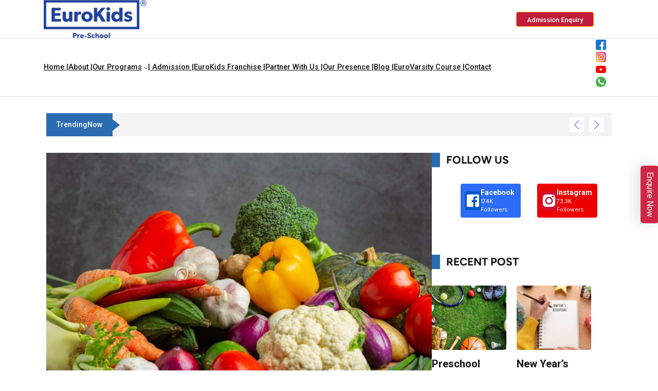

--- FILE ---
content_type: text/html; charset=UTF-8
request_url: https://www.eurokidsindia.com/blog/vegetable-names-for-kids-a-colourful-vocabulary.php
body_size: 44860
content:
<!DOCTYPE html>
<html lang="en-GB">
<head>
	<meta charset="UTF-8">
	<meta name="viewport" content="width=device-width, initial-scale=1">
		<meta name='robots' content='index, follow, max-image-preview:large, max-snippet:-1, max-video-preview:-1' />
	<style>img:is([sizes="auto" i], [sizes^="auto," i]) { contain-intrinsic-size: 3000px 1500px }</style>
	
	<!-- This site is optimized with the Yoast SEO plugin v26.3 - https://yoast.com/wordpress/plugins/seo/ -->
	<title>Vegetables Name for Kids in Hindi &amp; English with Pictures</title>
	<meta name="description" content="Explore the list of vegetable names for kids in Hindi &amp; English with pictures. Let your child embark on this delightful journey of discovering green vegetables." />
	<link rel="canonical" href="https://www.eurokidsindia.com/blog/vegetable-names-for-kids-a-colourful-vocabulary.php" />
	<meta property="og:locale" content="en_GB" />
	<meta property="og:type" content="article" />
	<meta property="og:title" content="Vegetables Name for Kids in Hindi &amp; English with Pictures" />
	<meta property="og:description" content="Explore the list of vegetable names for kids in Hindi &amp; English with pictures. Let your child embark on this delightful journey of discovering green vegetables." />
	<meta property="og:url" content="https://www.eurokidsindia.com/blog/vegetable-names-for-kids-a-colourful-vocabulary.php" />
	<meta property="og:site_name" content="EuroKids" />
	<meta property="article:publisher" content="https://www.facebook.com/EurokidsInternational/" />
	<meta property="article:published_time" content="2024-10-11T09:54:18+00:00" />
	<meta property="article:modified_time" content="2024-10-11T09:54:23+00:00" />
	<meta property="og:image" content="https://www.eurokidsindia.com/blog/wp-content/uploads/2023/10/vegetable-names.jpg" />
	<meta property="og:image:width" content="875" />
	<meta property="og:image:height" content="583" />
	<meta property="og:image:type" content="image/jpeg" />
	<meta name="author" content="EuroKids" />
	<meta name="twitter:card" content="summary_large_image" />
	<script type="application/ld+json" class="yoast-schema-graph">{"@context":"https://schema.org","@graph":[{"@type":["Article","BlogPosting"],"@id":"https://www.eurokidsindia.com/blog/vegetable-names-for-kids-a-colourful-vocabulary.php#article","isPartOf":{"@id":"https://www.eurokidsindia.com/blog/vegetable-names-for-kids-a-colourful-vocabulary.php"},"author":{"name":"EuroKids","@id":"https://www.eurokidsindia.com/blog/#/schema/person/6f4111cdafeb5e0df45daadec4b3c8e4"},"headline":"Vegetables Name For Kids In English &amp; Hindi With Pictures","datePublished":"2024-10-11T09:54:18+00:00","dateModified":"2024-10-11T09:54:23+00:00","mainEntityOfPage":{"@id":"https://www.eurokidsindia.com/blog/vegetable-names-for-kids-a-colourful-vocabulary.php"},"wordCount":1333,"commentCount":0,"publisher":{"@id":"https://www.eurokidsindia.com/blog/#organization"},"image":{"@id":"https://www.eurokidsindia.com/blog/vegetable-names-for-kids-a-colourful-vocabulary.php#primaryimage"},"thumbnailUrl":"https://www.eurokidsindia.com/blog/wp-content/uploads/2023/10/vegetable-names.jpg","articleSection":["Learning"],"inLanguage":"en-GB","potentialAction":[{"@type":"CommentAction","name":"Comment","target":["https://www.eurokidsindia.com/blog/vegetable-names-for-kids-a-colourful-vocabulary.php#respond"]}]},{"@type":"WebPage","@id":"https://www.eurokidsindia.com/blog/vegetable-names-for-kids-a-colourful-vocabulary.php","url":"https://www.eurokidsindia.com/blog/vegetable-names-for-kids-a-colourful-vocabulary.php","name":"Vegetables Name for Kids in Hindi & English with Pictures","isPartOf":{"@id":"https://www.eurokidsindia.com/blog/#website"},"primaryImageOfPage":{"@id":"https://www.eurokidsindia.com/blog/vegetable-names-for-kids-a-colourful-vocabulary.php#primaryimage"},"image":{"@id":"https://www.eurokidsindia.com/blog/vegetable-names-for-kids-a-colourful-vocabulary.php#primaryimage"},"thumbnailUrl":"https://www.eurokidsindia.com/blog/wp-content/uploads/2023/10/vegetable-names.jpg","datePublished":"2024-10-11T09:54:18+00:00","dateModified":"2024-10-11T09:54:23+00:00","description":"Explore the list of vegetable names for kids in Hindi & English with pictures. Let your child embark on this delightful journey of discovering green vegetables.","breadcrumb":{"@id":"https://www.eurokidsindia.com/blog/vegetable-names-for-kids-a-colourful-vocabulary.php#breadcrumb"},"inLanguage":"en-GB","potentialAction":[{"@type":"ReadAction","target":["https://www.eurokidsindia.com/blog/vegetable-names-for-kids-a-colourful-vocabulary.php"]}]},{"@type":"ImageObject","inLanguage":"en-GB","@id":"https://www.eurokidsindia.com/blog/vegetable-names-for-kids-a-colourful-vocabulary.php#primaryimage","url":"https://www.eurokidsindia.com/blog/wp-content/uploads/2023/10/vegetable-names.jpg","contentUrl":"https://www.eurokidsindia.com/blog/wp-content/uploads/2023/10/vegetable-names.jpg","width":875,"height":583,"caption":"vegetable-names"},{"@type":"BreadcrumbList","@id":"https://www.eurokidsindia.com/blog/vegetable-names-for-kids-a-colourful-vocabulary.php#breadcrumb","itemListElement":[{"@type":"ListItem","position":1,"name":"Home","item":"https://www.eurokidsindia.com/blog/"},{"@type":"ListItem","position":2,"name":"Vegetables Name For Kids In English &amp; Hindi With Pictures"}]},{"@type":"WebSite","@id":"https://www.eurokidsindia.com/blog/#website","url":"https://www.eurokidsindia.com/blog/","name":"EuroKids","description":"","publisher":{"@id":"https://www.eurokidsindia.com/blog/#organization"},"potentialAction":[{"@type":"SearchAction","target":{"@type":"EntryPoint","urlTemplate":"https://www.eurokidsindia.com/blog/?s={search_term_string}"},"query-input":{"@type":"PropertyValueSpecification","valueRequired":true,"valueName":"search_term_string"}}],"inLanguage":"en-GB"},{"@type":"Organization","@id":"https://www.eurokidsindia.com/blog/#organization","name":"EuroKids","url":"https://www.eurokidsindia.com/blog/","logo":{"@type":"ImageObject","inLanguage":"en-GB","@id":"https://www.eurokidsindia.com/blog/#/schema/logo/image/","url":"https://www.eurokidsindia.com/blog/wp-content/uploads/2024/05/EKLogo_Blue_RegMark.png","contentUrl":"https://www.eurokidsindia.com/blog/wp-content/uploads/2024/05/EKLogo_Blue_RegMark.png","width":224,"height":83,"caption":"EuroKids"},"image":{"@id":"https://www.eurokidsindia.com/blog/#/schema/logo/image/"},"sameAs":["https://www.facebook.com/EurokidsInternational/","https://www.instagram.com/eurokidsinternational_official/","https://www.youtube.com/channel/UCNfkqxydX4J4Onl4vUy3mDw"]},{"@type":"Person","@id":"https://www.eurokidsindia.com/blog/#/schema/person/6f4111cdafeb5e0df45daadec4b3c8e4","name":"EuroKids","image":{"@type":"ImageObject","inLanguage":"en-GB","@id":"https://www.eurokidsindia.com/blog/#/schema/person/image/","url":"https://www.eurokidsindia.com/blog/wp-content/uploads/2025/04/profile-picture-96x96.png","contentUrl":"https://www.eurokidsindia.com/blog/wp-content/uploads/2025/04/profile-picture-96x96.png","caption":"EuroKids"},"description":"EuroKids' expert team of academicians in areas such as health, nutrition, behavior, and diet endorse the EuroKids blogs brand's approach to early childhood education. EuroKids is India's most trusted early childhood education brand, with over 23+ years of experience and a presence in 350+ cities across 3 countries. The brand's journey began in 2001 with just 2 preschools, and since then, EuroKids has consistently raised the bar for preschool education through its Visible Thinking Curriculum - Heureka curriculum, with 1600+ preschools across the country. Our curriculum facilitates the holistic development of children in a nurturing, home-like environment. As a pioneer in the sector, EuroKids is leading the way in redefining quality pre-primary education in India.","url":"https://www.eurokidsindia.com/blog/author/eurokids"}]}</script>
	<!-- / Yoast SEO plugin. -->


			<script>document.documentElement.classList.remove( 'no-js' );</script>
			<link rel='stylesheet' id='ultp_fs-css' href='https://www.eurokidsindia.com/blog/wp-content/plugins/ultimate-post-pro/assets/css/frontend_submission.css?ver=1.6.6' media='all' />
<link rel='stylesheet' id='wp-block-library-css' href='https://www.eurokidsindia.com/blog/wp-includes/css/dist/block-library/style.min.css?ver=6.7.1' media='all' />
<link rel='stylesheet' id='mpp_gutenberg-css' href='https://www.eurokidsindia.com/blog/wp-content/plugins/metronet-profile-picture/dist/blocks.style.build.css?ver=2.6.3' media='all' />
<style id='classic-theme-styles-inline-css'>
/*! This file is auto-generated */
.wp-block-button__link{color:#fff;background-color:#32373c;border-radius:9999px;box-shadow:none;text-decoration:none;padding:calc(.667em + 2px) calc(1.333em + 2px);font-size:1.125em}.wp-block-file__button{background:#32373c;color:#fff;text-decoration:none}
</style>
<style id='global-styles-inline-css'>
:root{--wp--preset--aspect-ratio--square: 1;--wp--preset--aspect-ratio--4-3: 4/3;--wp--preset--aspect-ratio--3-4: 3/4;--wp--preset--aspect-ratio--3-2: 3/2;--wp--preset--aspect-ratio--2-3: 2/3;--wp--preset--aspect-ratio--16-9: 16/9;--wp--preset--aspect-ratio--9-16: 9/16;--wp--preset--color--black: #000000;--wp--preset--color--cyan-bluish-gray: #abb8c3;--wp--preset--color--white: #ffffff;--wp--preset--color--pale-pink: #f78da7;--wp--preset--color--vivid-red: #cf2e2e;--wp--preset--color--luminous-vivid-orange: #ff6900;--wp--preset--color--luminous-vivid-amber: #fcb900;--wp--preset--color--light-green-cyan: #7bdcb5;--wp--preset--color--vivid-green-cyan: #00d084;--wp--preset--color--pale-cyan-blue: #8ed1fc;--wp--preset--color--vivid-cyan-blue: #0693e3;--wp--preset--color--vivid-purple: #9b51e0;--wp--preset--color--theme-palette-1: var(--global-palette1);--wp--preset--color--theme-palette-2: var(--global-palette2);--wp--preset--color--theme-palette-3: var(--global-palette3);--wp--preset--color--theme-palette-4: var(--global-palette4);--wp--preset--color--theme-palette-5: var(--global-palette5);--wp--preset--color--theme-palette-6: var(--global-palette6);--wp--preset--color--theme-palette-7: var(--global-palette7);--wp--preset--color--theme-palette-8: var(--global-palette8);--wp--preset--color--theme-palette-9: var(--global-palette9);--wp--preset--gradient--vivid-cyan-blue-to-vivid-purple: linear-gradient(135deg,rgba(6,147,227,1) 0%,rgb(155,81,224) 100%);--wp--preset--gradient--light-green-cyan-to-vivid-green-cyan: linear-gradient(135deg,rgb(122,220,180) 0%,rgb(0,208,130) 100%);--wp--preset--gradient--luminous-vivid-amber-to-luminous-vivid-orange: linear-gradient(135deg,rgba(252,185,0,1) 0%,rgba(255,105,0,1) 100%);--wp--preset--gradient--luminous-vivid-orange-to-vivid-red: linear-gradient(135deg,rgba(255,105,0,1) 0%,rgb(207,46,46) 100%);--wp--preset--gradient--very-light-gray-to-cyan-bluish-gray: linear-gradient(135deg,rgb(238,238,238) 0%,rgb(169,184,195) 100%);--wp--preset--gradient--cool-to-warm-spectrum: linear-gradient(135deg,rgb(74,234,220) 0%,rgb(151,120,209) 20%,rgb(207,42,186) 40%,rgb(238,44,130) 60%,rgb(251,105,98) 80%,rgb(254,248,76) 100%);--wp--preset--gradient--blush-light-purple: linear-gradient(135deg,rgb(255,206,236) 0%,rgb(152,150,240) 100%);--wp--preset--gradient--blush-bordeaux: linear-gradient(135deg,rgb(254,205,165) 0%,rgb(254,45,45) 50%,rgb(107,0,62) 100%);--wp--preset--gradient--luminous-dusk: linear-gradient(135deg,rgb(255,203,112) 0%,rgb(199,81,192) 50%,rgb(65,88,208) 100%);--wp--preset--gradient--pale-ocean: linear-gradient(135deg,rgb(255,245,203) 0%,rgb(182,227,212) 50%,rgb(51,167,181) 100%);--wp--preset--gradient--electric-grass: linear-gradient(135deg,rgb(202,248,128) 0%,rgb(113,206,126) 100%);--wp--preset--gradient--midnight: linear-gradient(135deg,rgb(2,3,129) 0%,rgb(40,116,252) 100%);--wp--preset--font-size--small: var(--global-font-size-small);--wp--preset--font-size--medium: var(--global-font-size-medium);--wp--preset--font-size--large: var(--global-font-size-large);--wp--preset--font-size--x-large: 42px;--wp--preset--font-size--larger: var(--global-font-size-larger);--wp--preset--font-size--xxlarge: var(--global-font-size-xxlarge);--wp--preset--spacing--20: 0.44rem;--wp--preset--spacing--30: 0.67rem;--wp--preset--spacing--40: 1rem;--wp--preset--spacing--50: 1.5rem;--wp--preset--spacing--60: 2.25rem;--wp--preset--spacing--70: 3.38rem;--wp--preset--spacing--80: 5.06rem;--wp--preset--shadow--natural: 6px 6px 9px rgba(0, 0, 0, 0.2);--wp--preset--shadow--deep: 12px 12px 50px rgba(0, 0, 0, 0.4);--wp--preset--shadow--sharp: 6px 6px 0px rgba(0, 0, 0, 0.2);--wp--preset--shadow--outlined: 6px 6px 0px -3px rgba(255, 255, 255, 1), 6px 6px rgba(0, 0, 0, 1);--wp--preset--shadow--crisp: 6px 6px 0px rgba(0, 0, 0, 1);}:where(.is-layout-flex){gap: 0.5em;}:where(.is-layout-grid){gap: 0.5em;}body .is-layout-flex{display: flex;}.is-layout-flex{flex-wrap: wrap;align-items: center;}.is-layout-flex > :is(*, div){margin: 0;}body .is-layout-grid{display: grid;}.is-layout-grid > :is(*, div){margin: 0;}:where(.wp-block-columns.is-layout-flex){gap: 2em;}:where(.wp-block-columns.is-layout-grid){gap: 2em;}:where(.wp-block-post-template.is-layout-flex){gap: 1.25em;}:where(.wp-block-post-template.is-layout-grid){gap: 1.25em;}.has-black-color{color: var(--wp--preset--color--black) !important;}.has-cyan-bluish-gray-color{color: var(--wp--preset--color--cyan-bluish-gray) !important;}.has-white-color{color: var(--wp--preset--color--white) !important;}.has-pale-pink-color{color: var(--wp--preset--color--pale-pink) !important;}.has-vivid-red-color{color: var(--wp--preset--color--vivid-red) !important;}.has-luminous-vivid-orange-color{color: var(--wp--preset--color--luminous-vivid-orange) !important;}.has-luminous-vivid-amber-color{color: var(--wp--preset--color--luminous-vivid-amber) !important;}.has-light-green-cyan-color{color: var(--wp--preset--color--light-green-cyan) !important;}.has-vivid-green-cyan-color{color: var(--wp--preset--color--vivid-green-cyan) !important;}.has-pale-cyan-blue-color{color: var(--wp--preset--color--pale-cyan-blue) !important;}.has-vivid-cyan-blue-color{color: var(--wp--preset--color--vivid-cyan-blue) !important;}.has-vivid-purple-color{color: var(--wp--preset--color--vivid-purple) !important;}.has-black-background-color{background-color: var(--wp--preset--color--black) !important;}.has-cyan-bluish-gray-background-color{background-color: var(--wp--preset--color--cyan-bluish-gray) !important;}.has-white-background-color{background-color: var(--wp--preset--color--white) !important;}.has-pale-pink-background-color{background-color: var(--wp--preset--color--pale-pink) !important;}.has-vivid-red-background-color{background-color: var(--wp--preset--color--vivid-red) !important;}.has-luminous-vivid-orange-background-color{background-color: var(--wp--preset--color--luminous-vivid-orange) !important;}.has-luminous-vivid-amber-background-color{background-color: var(--wp--preset--color--luminous-vivid-amber) !important;}.has-light-green-cyan-background-color{background-color: var(--wp--preset--color--light-green-cyan) !important;}.has-vivid-green-cyan-background-color{background-color: var(--wp--preset--color--vivid-green-cyan) !important;}.has-pale-cyan-blue-background-color{background-color: var(--wp--preset--color--pale-cyan-blue) !important;}.has-vivid-cyan-blue-background-color{background-color: var(--wp--preset--color--vivid-cyan-blue) !important;}.has-vivid-purple-background-color{background-color: var(--wp--preset--color--vivid-purple) !important;}.has-black-border-color{border-color: var(--wp--preset--color--black) !important;}.has-cyan-bluish-gray-border-color{border-color: var(--wp--preset--color--cyan-bluish-gray) !important;}.has-white-border-color{border-color: var(--wp--preset--color--white) !important;}.has-pale-pink-border-color{border-color: var(--wp--preset--color--pale-pink) !important;}.has-vivid-red-border-color{border-color: var(--wp--preset--color--vivid-red) !important;}.has-luminous-vivid-orange-border-color{border-color: var(--wp--preset--color--luminous-vivid-orange) !important;}.has-luminous-vivid-amber-border-color{border-color: var(--wp--preset--color--luminous-vivid-amber) !important;}.has-light-green-cyan-border-color{border-color: var(--wp--preset--color--light-green-cyan) !important;}.has-vivid-green-cyan-border-color{border-color: var(--wp--preset--color--vivid-green-cyan) !important;}.has-pale-cyan-blue-border-color{border-color: var(--wp--preset--color--pale-cyan-blue) !important;}.has-vivid-cyan-blue-border-color{border-color: var(--wp--preset--color--vivid-cyan-blue) !important;}.has-vivid-purple-border-color{border-color: var(--wp--preset--color--vivid-purple) !important;}.has-vivid-cyan-blue-to-vivid-purple-gradient-background{background: var(--wp--preset--gradient--vivid-cyan-blue-to-vivid-purple) !important;}.has-light-green-cyan-to-vivid-green-cyan-gradient-background{background: var(--wp--preset--gradient--light-green-cyan-to-vivid-green-cyan) !important;}.has-luminous-vivid-amber-to-luminous-vivid-orange-gradient-background{background: var(--wp--preset--gradient--luminous-vivid-amber-to-luminous-vivid-orange) !important;}.has-luminous-vivid-orange-to-vivid-red-gradient-background{background: var(--wp--preset--gradient--luminous-vivid-orange-to-vivid-red) !important;}.has-very-light-gray-to-cyan-bluish-gray-gradient-background{background: var(--wp--preset--gradient--very-light-gray-to-cyan-bluish-gray) !important;}.has-cool-to-warm-spectrum-gradient-background{background: var(--wp--preset--gradient--cool-to-warm-spectrum) !important;}.has-blush-light-purple-gradient-background{background: var(--wp--preset--gradient--blush-light-purple) !important;}.has-blush-bordeaux-gradient-background{background: var(--wp--preset--gradient--blush-bordeaux) !important;}.has-luminous-dusk-gradient-background{background: var(--wp--preset--gradient--luminous-dusk) !important;}.has-pale-ocean-gradient-background{background: var(--wp--preset--gradient--pale-ocean) !important;}.has-electric-grass-gradient-background{background: var(--wp--preset--gradient--electric-grass) !important;}.has-midnight-gradient-background{background: var(--wp--preset--gradient--midnight) !important;}.has-small-font-size{font-size: var(--wp--preset--font-size--small) !important;}.has-medium-font-size{font-size: var(--wp--preset--font-size--medium) !important;}.has-large-font-size{font-size: var(--wp--preset--font-size--large) !important;}.has-x-large-font-size{font-size: var(--wp--preset--font-size--x-large) !important;}
:where(.wp-block-post-template.is-layout-flex){gap: 1.25em;}:where(.wp-block-post-template.is-layout-grid){gap: 1.25em;}
:where(.wp-block-columns.is-layout-flex){gap: 2em;}:where(.wp-block-columns.is-layout-grid){gap: 2em;}
:root :where(.wp-block-pullquote){font-size: 1.5em;line-height: 1.6;}
</style>
<link rel='stylesheet' id='contact-form-7-css' href='https://www.eurokidsindia.com/blog/wp-content/plugins/contact-form-7/includes/css/styles.css?ver=6.1.1' media='all' />
<style id='wpxpo-global-style-inline-css'>
:root { --preset-color1: #037fff --preset-color2: #026fe0 --preset-color3: #071323 --preset-color4: #132133 --preset-color5: #34495e --preset-color6: #787676 --preset-color7: #f0f2f3 --preset-color8: #f8f9fa --preset-color9: #ffffff } html body.postx-admin-page .editor-styles-wrapper, html body.postx-admin-page .editor-styles-wrapper p, html body.postx-page, html body.postx-page p, html.colibri-wp-theme body.postx-page, html.colibri-wp-theme body.postx-page p, body.block-editor-iframe__body, body.block-editor-iframe__body p { color: var(--postx_preset_Contrast_2_color); } html body.postx-admin-page .editor-styles-wrapper h1, html body.postx-page h1, html body.postx-admin-page .editor-styles-wrapper h2, html body.postx-page h2, html body.postx-admin-page .editor-styles-wrapper h3, html body.postx-page h3, html body.postx-admin-page .editor-styles-wrapper h4, html body.postx-page h4, html body.postx-admin-page .editor-styles-wrapper h5, html body.postx-page h5, html body.postx-admin-page .editor-styles-wrapper h6, html body.postx-page h6 { color: var(--postx_preset_Contrast_1_color); } html.colibri-wp-theme body.postx-page h1, html.colibri-wp-theme body.postx-page h2, html.colibri-wp-theme body.postx-page h3, html.colibri-wp-theme body.postx-page h4, html.colibri-wp-theme body.postx-page h5, html.colibri-wp-theme body.postx-page h6 { color: var(--postx_preset_Contrast_1_color); } body.block-editor-iframe__body h1, body.block-editor-iframe__body h2, body.block-editor-iframe__body h3, body.block-editor-iframe__body h4, body.block-editor-iframe__body h5, body.block-editor-iframe__body h6 { color: var(--postx_preset_Contrast_1_color); } html body.postx-admin-page .editor-styles-wrapper, html body.postx-page, html body.postx-admin-page.block-editor-page.post-content-style-boxed .editor-styles-wrapper::before, html.colibri-wp-theme body.postx-page, body.block-editor-iframe__body { background-color: var(--postx_preset_Base_1_color); } html body.postx-admin-page .editor-styles-wrapper h1, html body.postx-page h1, html body.postx-admin-page .editor-styles-wrapper h2, html body.postx-page h2, html body.postx-admin-page .editor-styles-wrapper h3, html body.postx-page h3, html body.postx-admin-page .editor-styles-wrapper h4, html body.postx-page h4, html body.postx-admin-page .editor-styles-wrapper h5, html body.postx-page h5, html body.postx-admin-page .editor-styles-wrapper h6, html body.postx-page h6 { font-family: var(--postx_preset_Heading_typo_font_family),var(--postx_preset_Heading_typo_font_family_type); font-weight: var(--postx_preset_Heading_typo_font_weight); font-style: var(--postx_preset_Heading_typo_font_style); text-transform: var(--postx_preset_Heading_typo_text_transform); text-decoration: var(--postx_preset_Heading_typo_text_decoration); letter-spacing: var(--postx_preset_Heading_typo_letter_spacing_lg, normal); } html.colibri-wp-theme body.postx-page h1, html.colibri-wp-theme body.postx-page h2, html.colibri-wp-theme body.postx-page h3, html.colibri-wp-theme body.postx-page h4, html.colibri-wp-theme body.postx-page h5, html.colibri-wp-theme body.postx-page h6 { font-family: var(--postx_preset_Heading_typo_font_family),var(--postx_preset_Heading_typo_font_family_type); font-weight: var(--postx_preset_Heading_typo_font_weight); font-style: var(--postx_preset_Heading_typo_font_style); text-transform: var(--postx_preset_Heading_typo_text_transform); text-decoration: var(--postx_preset_Heading_typo_text_decoration); letter-spacing: var(--postx_preset_Heading_typo_letter_spacing_lg, normal); } body.block-editor-iframe__body h1, body.block-editor-iframe__body h2, body.block-editor-iframe__body h3, body.block-editor-iframe__body h4, body.block-editor-iframe__body h5, body.block-editor-iframe__body h6 { font-family: var(--postx_preset_Heading_typo_font_family),var(--postx_preset_Heading_typo_font_family_type); font-weight: var(--postx_preset_Heading_typo_font_weight); font-style: var(--postx_preset_Heading_typo_font_style); text-transform: var(--postx_preset_Heading_typo_text_transform); text-decoration: var(--postx_preset_Heading_typo_text_decoration); letter-spacing: var(--postx_preset_Heading_typo_letter_spacing_lg, normal); } html body.postx-admin-page .editor-styles-wrapper h1, html body.postx-page h1, html.colibri-wp-theme body.postx-page h1, body.block-editor-iframe__body h1 { font-size: var(--postx_preset_heading_h1_typo_font_size_lg, initial); line-height: var(--postx_preset_heading_h1_typo_line_height_lg, normal) !important; } html body.postx-admin-page .editor-styles-wrapper h2, html body.postx-page h2, html.colibri-wp-theme body.postx-page h2, body.block-editor-iframe__body h2 { font-size: var(--postx_preset_heading_h2_typo_font_size_lg, initial); line-height: var(--postx_preset_heading_h2_typo_line_height_lg, normal) !important; } html body.postx-admin-page .editor-styles-wrapper h3, html body.postx-page h3, html.colibri-wp-theme body.postx-page h3, body.block-editor-iframe__body h3 { font-size: var(--postx_preset_heading_h3_typo_font_size_lg, initial); line-height: var(--postx_preset_heading_h3_typo_line_height_lg, normal) !important; } html body.postx-admin-page .editor-styles-wrapper h4, html body.postx-page h4, html.colibri-wp-theme body.postx-page h4, body.block-editor-iframe__body h4 { font-size: var(--postx_preset_heading_h4_typo_font_size_lg, initial); line-height: var(--postx_preset_heading_h4_typo_line_height_lg, normal) !important; } html body.postx-admin-page .editor-styles-wrapper h5, html body.postx-page h5, html.colibri-wp-theme body.postx-page h5, body.block-editor-iframe__body h5 { font-size: var(--postx_preset_heading_h5_typo_font_size_lg, initial); line-height: var(--postx_preset_heading_h5_typo_line_height_lg, normal) !important; } html body.postx-admin-page .editor-styles-wrapper h6, html body.postx-page h6, html.colibri-wp-theme body.postx-page h6, body.block-editor-iframe__body h6 { font-size: var(--postx_preset_heading_h6_typo_font_size_lg, initial); line-height: var(--postx_preset_heading_h6_typo_line_height_lg, normal) !important; } @media (max-width: 991px) { html body.postx-admin-page .editor-styles-wrapper h1 , html body.postx-page h1, html body.postx-admin-page .editor-styles-wrapper h2 , html body.postx-page h2, html body.postx-admin-page .editor-styles-wrapper h3 , html body.postx-page h3, html body.postx-admin-page .editor-styles-wrapper h4 , html body.postx-page h4, html body.postx-admin-page .editor-styles-wrapper h5 , html body.postx-page h5, html body.postx-admin-page .editor-styles-wrapper h6 , html body.postx-page h6 { letter-spacing: var(--postx_preset_Heading_typo_letter_spacing_sm, normal); } html.colibri-wp-theme body.postx-page h1, html.colibri-wp-theme body.postx-page h2, html.colibri-wp-theme body.postx-page h3, html.colibri-wp-theme body.postx-page h4, html.colibri-wp-theme body.postx-page h5, html.colibri-wp-theme body.postx-page h6 { letter-spacing: var(--postx_preset_Heading_typo_letter_spacing_sm, normal); } body.block-editor-iframe__body h1, body.block-editor-iframe__body h2, body.block-editor-iframe__body h3, body.block-editor-iframe__body h4, body.block-editor-iframe__body h5, body.block-editor-iframe__body h6 { letter-spacing: var(--postx_preset_Heading_typo_letter_spacing_sm, normal); } html body.postx-admin-page .editor-styles-wrapper h1, html body.postx-page h1, html.colibri-wp-theme body.postx-page h1, body.block-editor-iframe__body h1 { font-size: var(--postx_preset_heading_h1_typo_font_size_sm, initial); line-height: var(--postx_preset_heading_h1_typo_line_height_sm, normal) !important; } html body.postx-admin-page .editor-styles-wrapper h2, html body.postx-page h2, html.colibri-wp-theme body.postx-page h2, body.block-editor-iframe__body h2 { font-size: var(--postx_preset_heading_h2_typo_font_size_sm, initial); line-height: var(--postx_preset_heading_h2_typo_line_height_sm, normal) !important; } html body.postx-admin-page .editor-styles-wrapper h3, html body.postx-page h3, html.colibri-wp-theme body.postx-page h3, body.block-editor-iframe__body h3 { font-size: var(--postx_preset_heading_h3_typo_font_size_sm, initial); line-height: var(--postx_preset_heading_h3_typo_line_height_sm, normal) !important; } html body.postx-admin-page .editor-styles-wrapper h4, html body.postx-page h4, html.colibri-wp-theme body.postx-page h4, body.block-editor-iframe__body h4 { font-size: var(--postx_preset_heading_h4_typo_font_size_sm, initial); line-height: var(--postx_preset_heading_h4_typo_line_height_sm, normal) !important; } html body.postx-admin-page .editor-styles-wrapper h5, html body.postx-page h5, html.colibri-wp-theme body.postx-page h5, body.block-editor-iframe__body h5 { font-size: var(--postx_preset_heading_h5_typo_font_size_sm, initial); line-height: var(--postx_preset_heading_h5_typo_line_height_sm, normal) !important; } html body.postx-admin-page .editor-styles-wrapper h6, html body.postx-page h6, html.colibri-wp-theme body.postx-page h6, body.block-editor-iframe__body h6 { font-size: var(--postx_preset_heading_h6_typo_font_size_sm, initial); line-height: var(--postx_preset_heading_h6_typo_line_height_sm, normal) !important; } } @media (max-width: 767px) { html body.postx-admin-page .editor-styles-wrapper h1, html body.postx-page h1, html body.postx-admin-page .editor-styles-wrapper h2, html body.postx-page h2, html body.postx-admin-page .editor-styles-wrapper h3, html body.postx-page h3, html body.postx-admin-page .editor-styles-wrapper h4, html body.postx-page h4, html body.postx-admin-page .editor-styles-wrapper h5, html body.postx-page h5, html body.postx-admin-page .editor-styles-wrapper h6, html body.postx-page h6 { letter-spacing: var(--postx_preset_Heading_typo_letter_spacing_xs, normal); } html.colibri-wp-theme body.postx-page h1, html.colibri-wp-theme body.postx-page h2, html.colibri-wp-theme body.postx-page h3, html.colibri-wp-theme body.postx-page h4, html.colibri-wp-theme body.postx-page h5, html.colibri-wp-theme body.postx-page h6 { letter-spacing: var(--postx_preset_Heading_typo_letter_spacing_xs, normal); } body.block-editor-iframe__body h1, body.block-editor-iframe__body h2, body.block-editor-iframe__body h3, body.block-editor-iframe__body h4, body.block-editor-iframe__body h5, body.block-editor-iframe__body h6 { letter-spacing: var(--postx_preset_Heading_typo_letter_spacing_xs, normal); } html body.postx-admin-page .editor-styles-wrapper h1, html body.postx-page h1, html.colibri-wp-theme body.postx-page h1, body.block-editor-iframe__body h1 { font-size: var(--postx_preset_heading_h1_typo_font_size_xs, initial); line-height: var(--postx_preset_heading_h1_typo_line_height_xs, normal) !important; } html body.postx-admin-page .editor-styles-wrapper h2, html body.postx-page h2, html.colibri-wp-theme body.postx-page h2, body.block-editor-iframe__body h2 { font-size: var(--postx_preset_heading_h2_typo_font_size_xs, initial); line-height: var(--postx_preset_heading_h2_typo_line_height_xs, normal) !important; } html body.postx-admin-page .editor-styles-wrapper h3, html body.postx-page h3, html.colibri-wp-theme body.postx-page h3, body.block-editor-iframe__body h3 { font-size: var(--postx_preset_heading_h3_typo_font_size_xs, initial); line-height: var(--postx_preset_heading_h3_typo_line_height_xs, normal) !important; } html body.postx-admin-page .editor-styles-wrapper h4, html body.postx-page h4, html.colibri-wp-theme body.postx-page h4, body.block-editor-iframe__body h4 { font-size: var(--postx_preset_heading_h4_typo_font_size_xs, initial); line-height: var(--postx_preset_heading_h4_typo_line_height_xs, normal) !important; } html body.postx-admin-page .editor-styles-wrapper h5, html body.postx-page h5, html.colibri-wp-theme body.postx-page h5, body.block-editor-iframe__body h5 { font-size: var(--postx_preset_heading_h5_typo_font_size_xs, initial); line-height: var(--postx_preset_heading_h5_typo_line_height_xs, normal) !important; } html body.postx-admin-page .editor-styles-wrapper h6, html body.postx-page h6, html.colibri-wp-theme body.postx-page h6, body.block-editor-iframe__body h6 { font-size: var(--postx_preset_heading_h6_typo_font_size_xs, initial); line-height: var(--postx_preset_heading_h6_typo_line_height_xs, normal) !important; } } html body.postx-admin-page .editor-styles-wrapper, html body.postx-page, html body.postx-admin-page .editor-styles-wrapper p, html body.postx-page p, html.colibri-wp-theme body.postx-page, html.colibri-wp-theme body.postx-page p, body.block-editor-iframe__body, body.block-editor-iframe__body p { font-family: var(--postx_preset_Body_and_Others_typo_font_family),var(--postx_preset_Body_and_Others_typo_font_family_type); font-weight: var(--postx_preset_Body_and_Others_typo_font_weight); font-style: var(--postx_preset_Body_and_Others_typo_font_style); text-transform: var(--postx_preset_Body_and_Others_typo_text_transform); text-decoration: var(--postx_preset_Body_and_Others_typo_text_decoration); letter-spacing: var(--postx_preset_Body_and_Others_typo_letter_spacing_lg, normal); font-size: var(--postx_preset_body_typo_font_size_lg, initial); line-height: var(--postx_preset_body_typo_line_height_lg, normal) !important; } @media (max-width: 991px) { .postx-admin-page .editor-styles-wrapper, .postx-page, .postx-admin-page .editor-styles-wrapper p, .postx-page p, html.colibri-wp-theme body.postx-page, html.colibri-wp-theme body.postx-page p, body.block-editor-iframe__body, body.block-editor-iframe__body p { letter-spacing: var(--postx_preset_Body_and_Others_typo_letter_spacing_sm, normal); font-size: var(--postx_preset_body_typo_font_size_sm, initial); line-height: var(--postx_preset_body_typo_line_height_sm, normal) !important; } } @media (max-width: 767px) { .postx-admin-page .editor-styles-wrapper, .postx-page, .postx-admin-page .editor-styles-wrapper p, .postx-page p, html.colibri-wp-theme body.postx-page, html.colibri-wp-theme body.postx-page p, body.block-editor-iframe__body, body.block-editor-iframe__body p { letter-spacing: var(--postx_preset_Body_and_Others_typo_letter_spacing_xs, normal); font-size: var(--postx_preset_body_typo_font_size_xs, initial); line-height: var(--postx_preset_body_typo_line_height_xs, normal) !important; } }
</style>
<style id='ultp-preset-colors-style-inline-css'>
:root { --postx_preset_Base_1_color: rgba(255,255,255,1); --postx_preset_Base_2_color: rgba(243,243,243,1); --postx_preset_Base_3_color: rgba(219,219,219,1); --postx_preset_Primary_color: rgba(70,28,251,1); --postx_preset_Secondary_color: rgba(255,154,10,1); --postx_preset_Tertiary_color: rgba(35,35,35,1); --postx_preset_Contrast_3_color: rgba(104,104,104,1); --postx_preset_Contrast_2_color: rgba(63,63,63,1); --postx_preset_Contrast_1_color: rgba(18,18,18,1); --postx_preset_Over_Primary_color: #ffffff;  }
</style>
<style id='ultp-preset-gradient-style-inline-css'>
:root { --postx_preset_Primary_to_Secondary_to_Right_gradient: linear-gradient(90deg, var(--postx_preset_Primary_color) 0%, var(--postx_preset_Secondary_color) 100%); --postx_preset_Primary_to_Secondary_to_Bottom_gradient: linear-gradient(180deg, var(--postx_preset_Primary_color) 0%, var(--postx_preset_Secondary_color) 100%); --postx_preset_Secondary_to_Primary_to_Right_gradient: linear-gradient(90deg, var(--postx_preset_Secondary_color) 0%, var(--postx_preset_Primary_color) 100%); --postx_preset_Secondary_to_Primary_to_Bottom_gradient: linear-gradient(180deg, var(--postx_preset_Secondary_color) 0%, var(--postx_preset_Primary_color) 100%); --postx_preset_Cold_Evening_gradient: linear-gradient(0deg, rgb(12, 52, 131) 0%, rgb(162, 182, 223) 100%, rgb(107, 140, 206) 100%, rgb(162, 182, 223) 100%); --postx_preset_Purple_Division_gradient: linear-gradient(0deg, rgb(112, 40, 228) 0%, rgb(229, 178, 202) 100%); --postx_preset_Over_Sun_gradient: linear-gradient(60deg, rgb(171, 236, 214) 0%, rgb(251, 237, 150) 100%); --postx_preset_Morning_Salad_gradient: linear-gradient(-255deg, rgb(183, 248, 219) 0%, rgb(80, 167, 194) 100%); --postx_preset_Fabled_Sunset_gradient: linear-gradient(-270deg, rgb(35, 21, 87) 0%, rgb(68, 16, 122) 29%, rgb(255, 19, 97) 67%, rgb(255, 248, 0) 100%);  }
</style>
<style id='ultp-preset-typo-style-inline-css'>
@import url('https://fonts.googleapis.com/css?family=Roboto:100,100i,300,300i,400,400i,500,500i,700,700i,900,900i'); :root { --postx_preset_Heading_typo_font_family: Roboto; --postx_preset_Heading_typo_font_family_type: sans-serif; --postx_preset_Heading_typo_font_weight: 700; --postx_preset_Heading_typo_text_transform: capitalize; --postx_preset_Body_and_Others_typo_font_family: Roboto; --postx_preset_Body_and_Others_typo_font_family_type: sans-serif; --postx_preset_Body_and_Others_typo_font_weight: 400; --postx_preset_body_typo_font_size_lg: 16px; --postx_preset_body_typo_font_size_sm: 14px; --postx_preset_body_typo_font_size_xs: 14px; --postx_preset_body_typo_line_height_lg: 1.8em; --postx_preset_body_typo_line_height_sm: 1.7em; --postx_preset_body_typo_line_height_xs: 1.7em; --postx_preset_paragraph_1_typo_font_size_lg: 14px; --postx_preset_paragraph_1_typo_font_size_sm: 12px; --postx_preset_paragraph_1_typo_font_size_xs: 12px; --postx_preset_paragraph_1_typo_line_height_lg: 1.7em; --postx_preset_paragraph_1_typo_line_height_sm: 1.7em; --postx_preset_paragraph_1_typo_line_height_xs: 1.7em; --postx_preset_paragraph_2_typo_font_size_lg: 12px; --postx_preset_paragraph_2_typo_line_height_lg: 1.67em; --postx_preset_paragraph_3_typo_font_size_lg: 12px; --postx_preset_paragraph_3_typo_line_height_lg: 1em; --postx_preset_heading_h1_typo_font_size_lg: 40px; --postx_preset_heading_h1_typo_font_size_sm: 36px; --postx_preset_heading_h1_typo_font_size_xs: 28px; --postx_preset_heading_h1_typo_line_height_lg: 1.2em; --postx_preset_heading_h1_typo_line_height_sm: 1.2em; --postx_preset_heading_h1_typo_line_height_xs: 1.3em; --postx_preset_heading_h2_typo_font_size_lg: 36px; --postx_preset_heading_h2_typo_font_size_sm: 28px; --postx_preset_heading_h2_typo_font_size_xs: 20px; --postx_preset_heading_h2_typo_line_height_lg: 1.2em; --postx_preset_heading_h2_typo_line_height_sm: 1.3em; --postx_preset_heading_h2_typo_line_height_xs: 1.3em; --postx_preset_heading_h3_typo_font_size_lg: 28px; --postx_preset_heading_h3_typo_font_size_sm: 20px; --postx_preset_heading_h3_typo_font_size_xs: 18px; --postx_preset_heading_h3_typo_line_height_lg: 1.3em; --postx_preset_heading_h3_typo_line_height_sm: 1.4em; --postx_preset_heading_h3_typo_line_height_xs: 1.3em; --postx_preset_heading_h4_typo_font_size_lg: 20px; --postx_preset_heading_h4_typo_font_size_sm: 18px; --postx_preset_heading_h4_typo_font_size_xs: 16px; --postx_preset_heading_h4_typo_line_height_lg: 1.4em; --postx_preset_heading_h4_typo_line_height_sm: 1.4em; --postx_preset_heading_h4_typo_line_height_xs: 1.5em; --postx_preset_heading_h5_typo_font_size_lg: 18px; --postx_preset_heading_h5_typo_font_size_sm: 16px; --postx_preset_heading_h5_typo_font_size_xs: 16px; --postx_preset_heading_h5_typo_line_height_lg: 1.4em; --postx_preset_heading_h5_typo_line_height_sm: 1.4em; --postx_preset_heading_h5_typo_line_height_xs: 1.5em; --postx_preset_heading_h6_typo_font_size_lg: 16px; --postx_preset_heading_h6_typo_font_size_sm: 14px; --postx_preset_heading_h6_typo_font_size_xs: 14px; --postx_preset_heading_h6_typo_line_height_lg: 1.5em; --postx_preset_heading_h6_typo_line_height_sm: 1.7em; --postx_preset_heading_h6_typo_line_height_xs: 1.7em; }
</style>
<link rel='stylesheet' id='ultp-style-css' href='https://www.eurokidsindia.com/blog/wp-content/plugins/ultimate-post/assets/css/style.min.css?ver=4.0.4' media='all' />
<link rel='stylesheet' id='wppopups-base-css' href='https://www.eurokidsindia.com/blog/wp-content/plugins/wp-popups-lite/src/assets/css/wppopups-base.css?ver=2.2.0.3' media='all' />
<link rel='stylesheet' id='kadence-global-css' href='https://www.eurokidsindia.com/blog/wp-content/themes/kadence/assets/css/global.min.css?ver=1.2.4' media='all' />
<style id='kadence-global-inline-css'>
/* Kadence Base CSS */
:root{--global-palette1:#2B6CB0;--global-palette2:#215387;--global-palette3:#1A202C;--global-palette4:#2D3748;--global-palette5:#4A5568;--global-palette6:#718096;--global-palette7:#EDF2F7;--global-palette8:#F7FAFC;--global-palette9:#ffffff;--global-palette9rgb:255, 255, 255;--global-palette-highlight:var(--global-palette1);--global-palette-highlight-alt:var(--global-palette2);--global-palette-highlight-alt2:var(--global-palette9);--global-palette-btn-bg:var(--global-palette1);--global-palette-btn-bg-hover:var(--global-palette2);--global-palette-btn:var(--global-palette9);--global-palette-btn-hover:var(--global-palette9);--global-body-font-family:Figtree, sans-serif;--global-heading-font-family:Figtree, sans-serif;--global-primary-nav-font-family:inherit;--global-fallback-font:sans-serif;--global-display-fallback-font:sans-serif;--global-content-width:1290px;--global-content-narrow-width:842px;--global-content-edge-padding:1.5rem;--global-content-boxed-padding:2rem;--global-calc-content-width:calc(1290px - var(--global-content-edge-padding) - var(--global-content-edge-padding) );--wp--style--global--content-size:var(--global-calc-content-width);}.wp-site-blocks{--global-vw:calc( 100vw - ( 0.5 * var(--scrollbar-offset)));}body{background:var(--global-palette9);}body, input, select, optgroup, textarea{font-style:normal;font-weight:normal;font-size:15px;line-height:1.594;font-family:var(--global-body-font-family);color:#000000;}.content-bg, body.content-style-unboxed .site{background:var(--global-palette9);}h1,h2,h3,h4,h5,h6{font-family:var(--global-heading-font-family);}h1{font-style:normal;font-weight:700;font-size:24px;line-height:1.5;font-family:Figtree, sans-serif;color:#204496;}h2{font-style:normal;font-weight:700;font-size:18px;line-height:1.5;font-family:Figtree, sans-serif;color:#204496;}h3{font-style:normal;font-weight:700;font-size:18px;line-height:1.5;font-family:Figtree, sans-serif;color:#204496;}h4{font-style:normal;font-weight:700;font-size:16px;line-height:1.5;font-family:Figtree, sans-serif;color:#204496;}h5{font-style:normal;font-weight:700;font-size:14px;line-height:1.5;font-family:Figtree, sans-serif;color:#204496;}h6{font-style:normal;font-weight:700;font-size:14px;line-height:1.5;font-family:Figtree, sans-serif;color:#204496;}@media all and (max-width: 767px){h1{font-size:26px;}}.entry-hero .kadence-breadcrumbs{max-width:1290px;}.site-container, .site-header-row-layout-contained, .site-footer-row-layout-contained, .entry-hero-layout-contained, .comments-area, .alignfull > .wp-block-cover__inner-container, .alignwide > .wp-block-cover__inner-container{max-width:var(--global-content-width);}.content-width-narrow .content-container.site-container, .content-width-narrow .hero-container.site-container{max-width:var(--global-content-narrow-width);}@media all and (min-width: 1520px){.wp-site-blocks .content-container  .alignwide{margin-left:-115px;margin-right:-115px;width:unset;max-width:unset;}}@media all and (min-width: 1102px){.content-width-narrow .wp-site-blocks .content-container .alignwide{margin-left:-130px;margin-right:-130px;width:unset;max-width:unset;}}.content-style-boxed .wp-site-blocks .entry-content .alignwide{margin-left:calc( -1 * var( --global-content-boxed-padding ) );margin-right:calc( -1 * var( --global-content-boxed-padding ) );}.content-area{margin-top:5rem;margin-bottom:5rem;}@media all and (max-width: 1024px){.content-area{margin-top:3rem;margin-bottom:3rem;}}@media all and (max-width: 767px){.content-area{margin-top:2rem;margin-bottom:2rem;}}@media all and (max-width: 1024px){:root{--global-content-boxed-padding:2rem;}}@media all and (max-width: 767px){:root{--global-content-boxed-padding:1.5rem;}}.entry-content-wrap{padding:2rem;}@media all and (max-width: 1024px){.entry-content-wrap{padding:2rem;}}@media all and (max-width: 767px){.entry-content-wrap{padding:1.5rem;}}.entry.single-entry{box-shadow:0px 15px 15px -10px rgba(0,0,0,0.05);}.entry.loop-entry{box-shadow:0px 15px 15px -10px rgba(0,0,0,0.05);}.loop-entry .entry-content-wrap{padding:2rem;}@media all and (max-width: 1024px){.loop-entry .entry-content-wrap{padding:2rem;}}@media all and (max-width: 767px){.loop-entry .entry-content-wrap{padding:1.5rem;}}.primary-sidebar.widget-area .widget{margin-bottom:1.5em;font-style:normal;font-weight:normal;font-family:Figtree, sans-serif;color:var(--global-palette4);}.primary-sidebar.widget-area .widget-title{font-style:normal;font-weight:700;font-size:20px;line-height:1.5;font-family:Figtree, sans-serif;color:var(--global-palette3);}button, .button, .wp-block-button__link, input[type="button"], input[type="reset"], input[type="submit"], .fl-button, .elementor-button-wrapper .elementor-button{box-shadow:0px 0px 0px -7px rgba(0,0,0,0);}button:hover, button:focus, button:active, .button:hover, .button:focus, .button:active, .wp-block-button__link:hover, .wp-block-button__link:focus, .wp-block-button__link:active, input[type="button"]:hover, input[type="button"]:focus, input[type="button"]:active, input[type="reset"]:hover, input[type="reset"]:focus, input[type="reset"]:active, input[type="submit"]:hover, input[type="submit"]:focus, input[type="submit"]:active, .elementor-button-wrapper .elementor-button:hover, .elementor-button-wrapper .elementor-button:focus, .elementor-button-wrapper .elementor-button:active{box-shadow:0px 15px 25px -7px rgba(0,0,0,0.1);}.kb-button.kb-btn-global-outline.kb-btn-global-inherit{padding-top:calc(px - 2px);padding-right:calc(px - 2px);padding-bottom:calc(px - 2px);padding-left:calc(px - 2px);}@media all and (min-width: 1025px){.transparent-header .entry-hero .entry-hero-container-inner{padding-top:80px;}}@media all and (max-width: 1024px){.mobile-transparent-header .entry-hero .entry-hero-container-inner{padding-top:80px;}}@media all and (max-width: 767px){.mobile-transparent-header .entry-hero .entry-hero-container-inner{padding-top:80px;}}#kt-scroll-up-reader, #kt-scroll-up{border-radius:0px 0px 0px 0px;bottom:30px;font-size:1.2em;padding:0.4em 0.4em 0.4em 0.4em;}#kt-scroll-up-reader.scroll-up-side-right, #kt-scroll-up.scroll-up-side-right{right:30px;}#kt-scroll-up-reader.scroll-up-side-left, #kt-scroll-up.scroll-up-side-left{left:30px;}.post-title .entry-taxonomies, .post-title .entry-taxonomies a{color:#2b6cb0;}.post-title .entry-taxonomies .category-style-pill a{background:#2b6cb0;}.entry-hero.post-hero-section .entry-header{min-height:200px;}.loop-entry.type-post h2.entry-title{font-style:normal;font-weight:400;color:var(--global-palette2);}.loop-entry.type-post .entry-taxonomies, .loop-entry.type-post .entry-taxonomies a{color:rgba(0,0,0,0);}.loop-entry.type-post .entry-taxonomies .category-style-pill a{background:rgba(0,0,0,0);}.loop-entry.type-post .entry-taxonomies a:hover{color:rgba(255,255,255,0);}.loop-entry.type-post .entry-taxonomies .category-style-pill a:hover{background:rgba(255,255,255,0);}
/* Kadence Header CSS */
@media all and (max-width: 1024px){.mobile-transparent-header #masthead{position:absolute;left:0px;right:0px;z-index:100;}.kadence-scrollbar-fixer.mobile-transparent-header #masthead{right:var(--scrollbar-offset,0);}.mobile-transparent-header #masthead, .mobile-transparent-header .site-top-header-wrap .site-header-row-container-inner, .mobile-transparent-header .site-main-header-wrap .site-header-row-container-inner, .mobile-transparent-header .site-bottom-header-wrap .site-header-row-container-inner{background:transparent;}.site-header-row-tablet-layout-fullwidth, .site-header-row-tablet-layout-standard{padding:0px;}}@media all and (min-width: 1025px){.transparent-header #masthead{position:absolute;left:0px;right:0px;z-index:100;}.transparent-header.kadence-scrollbar-fixer #masthead{right:var(--scrollbar-offset,0);}.transparent-header #masthead, .transparent-header .site-top-header-wrap .site-header-row-container-inner, .transparent-header .site-main-header-wrap .site-header-row-container-inner, .transparent-header .site-bottom-header-wrap .site-header-row-container-inner{background:transparent;}}.site-branding a.brand img{max-width:200px;}.site-branding a.brand img.svg-logo-image{width:200px;}.site-branding{padding:0px 0px 0px 0px;}#masthead, #masthead .kadence-sticky-header.item-is-fixed:not(.item-at-start):not(.site-header-row-container):not(.site-main-header-wrap), #masthead .kadence-sticky-header.item-is-fixed:not(.item-at-start) > .site-header-row-container-inner{background:#21409a;}.site-main-header-inner-wrap{min-height:80px;}.header-navigation[class*="header-navigation-style-underline"] .header-menu-container.primary-menu-container>ul>li>a:after{width:calc( 100% - 1.2em);}.main-navigation .primary-menu-container > ul > li.menu-item > a{padding-left:calc(1.2em / 2);padding-right:calc(1.2em / 2);padding-top:0.6em;padding-bottom:0.6em;color:var(--global-palette5);}.main-navigation .primary-menu-container > ul > li.menu-item .dropdown-nav-special-toggle{right:calc(1.2em / 2);}.main-navigation .primary-menu-container > ul > li.menu-item > a:hover{color:var(--global-palette-highlight);}.main-navigation .primary-menu-container > ul > li.menu-item.current-menu-item > a{color:var(--global-palette3);}.header-navigation .header-menu-container ul ul.sub-menu, .header-navigation .header-menu-container ul ul.submenu{background:var(--global-palette3);box-shadow:0px 2px 13px 0px rgba(0,0,0,0.1);}.header-navigation .header-menu-container ul ul li.menu-item, .header-menu-container ul.menu > li.kadence-menu-mega-enabled > ul > li.menu-item > a{border-bottom:1px solid rgba(255,255,255,0.1);}.header-navigation .header-menu-container ul ul li.menu-item > a{width:200px;padding-top:1em;padding-bottom:1em;color:var(--global-palette8);font-size:12px;}.header-navigation .header-menu-container ul ul li.menu-item > a:hover{color:var(--global-palette9);background:var(--global-palette4);}.header-navigation .header-menu-container ul ul li.menu-item.current-menu-item > a{color:var(--global-palette9);background:var(--global-palette4);}.mobile-toggle-open-container .menu-toggle-open, .mobile-toggle-open-container .menu-toggle-open:focus{color:var(--global-palette5);padding:0.4em 0.6em 0.4em 0.6em;font-size:14px;}.mobile-toggle-open-container .menu-toggle-open.menu-toggle-style-bordered{border:1px solid currentColor;}.mobile-toggle-open-container .menu-toggle-open .menu-toggle-icon{font-size:20px;}.mobile-toggle-open-container .menu-toggle-open:hover, .mobile-toggle-open-container .menu-toggle-open:focus-visible{color:var(--global-palette-highlight);}.mobile-navigation ul li{font-size:14px;}.mobile-navigation ul li a{padding-top:1em;padding-bottom:1em;}.mobile-navigation ul li > a, .mobile-navigation ul li.menu-item-has-children > .drawer-nav-drop-wrap{color:var(--global-palette8);}.mobile-navigation ul li.current-menu-item > a, .mobile-navigation ul li.current-menu-item.menu-item-has-children > .drawer-nav-drop-wrap{color:var(--global-palette-highlight);}.mobile-navigation ul li.menu-item-has-children .drawer-nav-drop-wrap, .mobile-navigation ul li:not(.menu-item-has-children) a{border-bottom:1px solid rgba(255,255,255,0.1);}.mobile-navigation:not(.drawer-navigation-parent-toggle-true) ul li.menu-item-has-children .drawer-nav-drop-wrap button{border-left:1px solid rgba(255,255,255,0.1);}#mobile-drawer .drawer-header .drawer-toggle{padding:0.6em 0.15em 0.6em 0.15em;font-size:24px;}
</style>
<script src="https://www.eurokidsindia.com/blog/wp-includes/js/jquery/jquery.min.js?ver=3.7.1" id="jquery-core-js"></script>
<script src="https://www.eurokidsindia.com/blog/wp-includes/js/jquery/jquery-migrate.min.js?ver=3.4.1" id="jquery-migrate-js"></script>
<!-- Google Tag Manager -->
<script>(function(w,d,s,l,i){w[l]=w[l]||[];w[l].push({'gtm.start':
new Date().getTime(),event:'gtm.js'});var f=d.getElementsByTagName(s)[0],
j=d.createElement(s),dl=l!='dataLayer'?'&l='+l:'';j.async=true;j.src=
'https://www.googletagmanager.com/gtm.js?id='+i+dl;f.parentNode.insertBefore(j,f);
})(window,document,'script','dataLayer','GTM-KMW7NC9');</script>
<!-- End Google Tag Manager -->

<style>
.widget-title {
    position: relative;
    color: #fff !important;
    font-weight: 700 !important;
    margin-bottom: 25px !important;
    font-size: 20px !important;
}
	
	#ultp-footer-template a {
		 color: #fff !important;
		
	}	
	
	.ultp-block-c10c6f .ultp-category-list {
    padding: 5px 10px 5px 10px !important;
}
	
	.ultp-block-f37c44 .ultp-category-grid a {
    padding: 5px 10px 5px 10px !important;
    font-size: 12px !important;
}
	
</style><link rel="pingback" href="https://www.eurokidsindia.com/blog/xmlrpc.php"><link rel="preload" id="kadence-header-preload" href="https://www.eurokidsindia.com/blog/wp-content/themes/kadence/assets/css/header.min.css?ver=1.2.4" as="style">
<link rel="preload" id="kadence-content-preload" href="https://www.eurokidsindia.com/blog/wp-content/themes/kadence/assets/css/content.min.css?ver=1.2.4" as="style">
<link rel="preload" id="kadence-sidebar-preload" href="https://www.eurokidsindia.com/blog/wp-content/themes/kadence/assets/css/sidebar.min.css?ver=1.2.4" as="style">
<link rel="preload" id="kadence-author-box-preload" href="https://www.eurokidsindia.com/blog/wp-content/themes/kadence/assets/css/author-box.min.css?ver=1.2.4" as="style">
<link rel="preload" id="kadence-related-posts-preload" href="https://www.eurokidsindia.com/blog/wp-content/themes/kadence/assets/css/related-posts.min.css?ver=1.2.4" as="style">
<link rel="preload" id="kad-splide-preload" href="https://www.eurokidsindia.com/blog/wp-content/themes/kadence/assets/css/kadence-splide.min.css?ver=1.2.4" as="style">
<link rel="preload" id="kadence-footer-preload" href="https://www.eurokidsindia.com/blog/wp-content/themes/kadence/assets/css/footer.min.css?ver=1.2.4" as="style">
<noscript><style>.lazyload[data-src]{display:none !important;}</style></noscript><style>.lazyload{background-image:none !important;}.lazyload:before{background-image:none !important;}</style><style type="text/css" id="spu-css-23728" class="spu-css">		#spu-bg-23728 {
			background-color: rgba(0, 0, 0, 0.33);
		}

		#spu-23728 .spu-close {
			font-size: 37px;
			color: rgb(6, 4, 155);
			text-shadow: 0 1px 0 #000;
		}

		#spu-23728 .spu-close:hover {
			color: #000;
		}

		#spu-23728 {
			background-color: rgb(255, 255, 255);
			max-width: 800px;
			border-radius: 0px;
			
					height: auto;
					box-shadow:  0px 0px 0px 0px rgb(0, 0, 0);
				}

		#spu-23728 .spu-container {
					border: 0px solid;
			border-color: white;
			border-radius: 0px;
			margin: 0px;
					padding: 50px;
			height: calc(100% - 0px);
		}
		#spu-23728 .spu-container {
    padding: 0px !important;   
}						</style>
		<link rel="preload" href="https://www.eurokidsindia.com/blog/wp-content/fonts/figtree/_Xms-HUzqDCFdgfMm4S9DQ.woff2" as="font" type="font/woff2" crossorigin><link rel='stylesheet' id='kadence-fonts-css' href='https://www.eurokidsindia.com/blog/wp-content/fonts/ecf917e74bf0a58a1a69d41c004012d3.css?ver=1.2.4' media='all' />
<link rel="icon" href="https://www.eurokidsindia.com/blog/wp-content/uploads/2024/05/cropped-favicon-32x32.png" sizes="32x32" />
<link rel="icon" href="https://www.eurokidsindia.com/blog/wp-content/uploads/2024/05/cropped-favicon-192x192.png" sizes="192x192" />
<link rel="apple-touch-icon" href="https://www.eurokidsindia.com/blog/wp-content/uploads/2024/05/cropped-favicon-180x180.png" />
<meta name="msapplication-TileImage" content="https://www.eurokidsindia.com/blog/wp-content/uploads/2024/05/cropped-favicon-270x270.png" />
<style type="text/css">@import url('https://fonts.googleapis.com/css?family=Roboto:500:600,500,500,400');.ultp-block-bcf048 > .ultp-row-wrapper > .block-editor-inner-blocks > .block-editor-block-list__layout, .ultp-block-bcf048 > .ultp-row-wrapper > .ultp-row-content { column-gap: 20px;}.ultp-block-bcf048 > .ultp-row-wrapper > .block-editor-inner-blocks > .block-editor-block-list__layout, .ultp-block-bcf048 > .ultp-row-wrapper > .ultp-row-content { row-gap: 30px } .ultp-block-bcf048 > .ultp-row-wrapper  > .block-editor-inner-blocks > .block-editor-block-list__layout, .ultp-block-bcf048 > .ultp-row-wrapper > .ultp-row-content { max-width: 1140px; margin-left: auto !important; margin-right: auto !important;}.ultp-block-bcf048 > .ultp-row-wrapper { margin:0px 0px 0px 0px; }.ultp-block-bcf048.wp-block-ultimate-post-row > .ultp-row-wrapper:not(:has( > .components-resizable-box__container)), .ultp-block-bcf048.wp-block-ultimate-post-row > .ultp-row-wrapper:has( > .components-resizable-box__container) > .block-editor-inner-blocks {padding: 27px 0px 27px 0px; }@media (max-width: 991px) {.ultp-block-bcf048 > .ultp-row-wrapper > .block-editor-inner-blocks > .block-editor-block-list__layout, .ultp-block-bcf048 > .ultp-row-wrapper > .ultp-row-content { column-gap: 10px;}.ultp-block-bcf048.wp-block-ultimate-post-row > .ultp-row-wrapper:not(:has( > .components-resizable-box__container)), .ultp-block-bcf048.wp-block-ultimate-post-row > .ultp-row-wrapper:has( > .components-resizable-box__container) > .block-editor-inner-blocks {padding: 20px 0px 20px 0px; }}@media (max-width: 767px) {.ultp-block-bcf048 > .ultp-row-wrapper > .block-editor-inner-blocks > .block-editor-block-list__layout, .ultp-block-bcf048 > .ultp-row-wrapper > .ultp-row-content { column-gap: 5px;}.ultp-block-bcf048.wp-block-ultimate-post-row > .ultp-row-wrapper:not(:has( > .components-resizable-box__container)), .ultp-block-bcf048.wp-block-ultimate-post-row > .ultp-row-wrapper:has( > .components-resizable-box__container) > .block-editor-inner-blocks {padding: 20px 0px 20px 0px; }}.ultp-block-bcf048 > .ultp-row-wrapper > .block-editor-inner-blocks > .block-editor-block-list__layout,  .ultp-block-bcf048 > .ultp-row-wrapper > .ultp-row-content { overflow: visible }.ultp-block-bcf048 > .ultp-row-wrapper > .block-editor-inner-blocks > .block-editor-block-list__layout , .ultp-block-bcf048 > .ultp-row-wrapper > .ultp-row-content { align-items: center } .ultp-block-bcf048 > .ultp-row-wrapper{background-color: var(--postx_preset_Base_1_color);}.ultp-block-bcf048 > .ultp-row-wrapper > .ultp-row-overlay { opacity:50%; }.ultp-block-bcf048 > .ultp-row-wrapper:hover > .ultp-row-overlay { opacity:50% }.ultp-block-bcf048 > .ultp-row-wrapper{ border-color:  #dfdfdf; border-style: solid; border-width: 0px 0px 0px 0px; }@media (min-width: 992px) {}@media only screen and (max-width: 991px) and (min-width: 768px) {}@media (max-width: 767px) {}[data-ultp=".ultp-block-28d7b3"], .ultp-row-content > .ultp-block-28d7b3 { flex-basis: calc(20% - 13.333333333333334px);}.ultp-block-28d7b3 > .ultp-column-wrapper { margin: 0px 0px 0px 0px; }.ultp-block-28d7b3 > .ultp-column-wrapper { padding: 0px 0px 0px 0px; }@media (max-width: 991px) {[data-ultp=".ultp-block-28d7b3"], .ultp-row-content > .ultp-block-28d7b3 { flex-basis: calc(25% - 6.666666666666667px);}}@media (max-width: 767px) {[data-ultp=".ultp-block-28d7b3"], .ultp-row-content > .ultp-block-28d7b3 { flex-basis: calc(100% - 0px);}.ultp-block-28d7b3 > .ultp-column-wrapper > .block-editor-inner-blocks > .block-editor-block-list__layout, .ultp-row-content > .ultp-block-28d7b3 > .ultp-column-wrapper { justify-content: center; }}.ultp-block-28d7b3 > .ultp-column-wrapper > .block-editor-inner-blocks > .block-editor-block-list__layout, .ultp-row-content > .ultp-block-28d7b3 > .ultp-column-wrapper  { display: flex; flex-direction: row }.ultp-block-28d7b3 > .ultp-column-wrapper > .block-editor-inner-blocks > .block-editor-block-list__layout, .ultp-row-content > .ultp-block-28d7b3 > .ultp-column-wrapper  { align-content: center; }.ultp-block-28d7b3 > .ultp-column-wrapper > .block-editor-inner-blocks > .block-editor-block-list__layout, .ultp-row-content > .ultp-block-28d7b3 > .ultp-column-wrapper { flex-wrap: wrap; }.ultp-block-28d7b3 > .ultp-column-wrapper > .ultp-column-overlay { opacity: 50%; }.ultp-block-28d7b3 > .ultp-column-wrapper:hover > .ultp-column-overlay { opacity: 50%; }.block-editor-block-list__block > .ultp-block-28d7b3 > .ultp-column-wrapper, .ultp-row-content > .ultp-block-28d7b3 > .ultp-column-wrapper { overflow: visible; }@media (min-width: 992px) {}@media only screen and (max-width: 991px) and (min-width: 768px) {}@media (max-width: 767px) {}[data-ultp=".ultp-block-303b82"], .ultp-row-content > .ultp-block-303b82 { flex-basis: calc(30% - 13.333333333333334px);}.ultp-block-303b82 > .ultp-column-wrapper > .block-editor-inner-blocks > .block-editor-block-list__layout, .ultp-row-content > .ultp-block-303b82 > .ultp-column-wrapper { min-height: 30px;}.ultp-block-303b82 > .ultp-column-wrapper > .block-editor-inner-blocks > .block-editor-block-list__layout, .ultp-row-content > .ultp-block-303b82 > .ultp-column-wrapper { justify-content: flex-start; }.ultp-block-303b82 > .ultp-column-wrapper { margin: 0px 0px 0px 0px; }.ultp-block-303b82 > .ultp-column-wrapper { padding: 0px 0px 0px 67px; }@media (max-width: 991px) {[data-ultp=".ultp-block-303b82"], .ultp-row-content > .ultp-block-303b82 { flex-basis: calc(50% - 6.666666666666667px);}.ultp-block-303b82 > .ultp-column-wrapper { padding: 0px 0px 0px 80px; }}@media (max-width: 767px) {[data-ultp=".ultp-block-303b82"], .ultp-row-content > .ultp-block-303b82 { flex-basis: calc(50% - 2.5px);}.ultp-block-303b82 > .ultp-column-wrapper > .block-editor-inner-blocks > .block-editor-block-list__layout, .ultp-row-content > .ultp-block-303b82 > .ultp-column-wrapper { justify-content: flex-start; }.ultp-block-303b82 > .ultp-column-wrapper { padding: 0px 0px 0px 0px; }}.ultp-block-303b82 > .ultp-column-wrapper > .block-editor-inner-blocks > .block-editor-block-list__layout, .ultp-row-content > .ultp-block-303b82 > .ultp-column-wrapper  { display: flex; flex-direction: row }.ultp-block-303b82 > .ultp-column-wrapper > .block-editor-inner-blocks > .block-editor-block-list__layout, .ultp-row-content > .ultp-block-303b82 > .ultp-column-wrapper  { align-content: center; }.ultp-block-303b82 > .ultp-column-wrapper > .block-editor-inner-blocks > .block-editor-block-list__layout, .ultp-row-content > .ultp-block-303b82 > .ultp-column-wrapper { flex-wrap: nowrap; }.ultp-block-303b82 > .ultp-column-wrapper > .ultp-column-overlay { opacity: 50%; }.ultp-block-303b82 > .ultp-column-wrapper:hover > .ultp-column-overlay { opacity: 50%; }.block-editor-block-list__block > .ultp-block-303b82 > .ultp-column-wrapper, .ultp-row-content > .ultp-block-303b82 > .ultp-column-wrapper { overflow: visible; }@media (min-width: 992px) {}@media only screen and (max-width: 991px) and (min-width: 768px) {}@media (max-width: 767px) {}.ultp-block-bc1a67 .ultp-searchpopup-icon svg { height:24px; width:24px; }.ultp-block-bc1a67 .ultp-searchpopup-icon { padding: 0px 0px 0px 0px; }.ultp-block-bc1a67 .ultp-searchpopup-icon { border-radius: 0px 0px 0px 0px; }.ultp-block-bc1a67 .ultp-search-popup-heading{font-size:16px;line-height:24px !important;}.ultp-block-bc1a67  .ultp-search-popup-heading { margin-bottom: 12px;}.ultp-block-bc1a67 .ultp-search-canvas { width: 600px;}.ultp-block-bc1a67 .ultp-search-canvas { padding: 40px 40px 40px 40px; }.ultp-block-bc1a67 .ultp-search-canvas { border-radius: 0px 0px 0px 0px; }.ultp-block-bc1a67 .ultp-search-popup .ultp-search-canvas { top:10px; } body > .ultp-block-bc1a67.result-data.ultp-search-animation-popup   { translate: 0px 10px }.ultp-block-bc1a67 .ultp-search-button { left: 7px; right: auto;}.ultp-block-bc1a67 .ultp-search-button svg { height:20px; width:20px; }.ultp-block-bc1a67 .ultp-search-button { padding: 13px 13px 13px 13px; }.ultp-block-bc1a67 .ultp-search-button { border-radius: 5px 5px 5px 5px; }.ultp-block-bc1a67 .ultp-search-inputwrap input.ultp-searchres-input{font-size:var(--postx_preset_paragraph_1_typo_font_size_lg, initial);line-height:var(--postx_preset_paragraph_1_typo_line_height_lg, normal) !important;letter-spacing:var(--postx_preset_Body_and_Others_typo_letter_spacing_lg, normal);}.ultp-block-bc1a67 .ultp-searchform-content, .ultp-block-bc1a67 .ultp-search-result { width: 128% !important; }.ultp-block-bc1a67 .ultp-search-inputwrap input.ultp-searchres-input { height: 36px; }.ultp-block-bc1a67 .ultp-search-inputwrap input.ultp-searchres-input { padding:0px 40px 0px 52px; }.ultp-block-bc1a67 .ultp-search-inputwrap input.ultp-searchres-input { border-radius:5px 5px 5px 5px; }.ultp-block-bc1a67 .ultp-search-result .ultp-result-data { display: grid; grid-template-columns: repeat( 1 , auto) } .ultp-block-bc1a67 .ultp-search-result .ultp-result-data { gap:30px; } .ultp-block-bc1a67 .ultp-search-result img.ultp-searchresult-image { height:90px; width:90px; } .ultp-block-bc1a67 .ultp-search-result img.ultp-searchresult-image { border-radius: 0px 0px 0px 0px; }.ultp-block-bc1a67 .ultp-search-result .ultp-search-result__item { column-gap:8px; } .ultp-block-bc1a67 .ultp-search-result  a.ultp-searchresult-title{font-size:14px;line-height:5px !important;letter-spacing:var(--postx_preset_Heading_typo_letter_spacing_lg, normal);}.ultp-block-bc1a67 .ultp-search-result .ultp-searchresult-author, .ultp-block-bc1a67 .ultp-search-result .ultp-searchresult-publishdate, .ultp-block-bc1a67  .ultp-searchresult-category a{font-size:var(--postx_preset_paragraph_3_typo_font_size_lg, initial);line-height:var(--postx_preset_paragraph_3_typo_line_height_lg, normal) !important;letter-spacing:var(--postx_preset_Body_and_Others_typo_letter_spacing_lg, normal);}.ultp-block-bc1a67 .ultp-search-result .ultp-rescontent-meta > div::after, .ultp-block-bc1a67 .ultp-search-result .ultp-rescontent-meta > .ultp-searchresult-author:after { margin: 0px 5px }.ultp-block-bc1a67 .ultp-search-result .ultp-rescontent-meta  > div::after, .ultp-block-bc1a67 .ultp-search-result .ultp-rescontent-meta > .ultp-searchresult-author:after { height:2px; width:2px; }.ultp-block-bc1a67 .ultp-search-result { max-height:355px; }  .ultp-block-bc1a67 .ultp-result-data { max-height:calc(355px - 50px); }.ultp-block-bc1a67 .ultp-search-dropdown .ultp-result-data.ultp-result-show, .ultp-block-bc1a67.popup-active  .ultp-result-data.ultp-result-show { padding:15px 15px 15px 15px; } .ultp-block-bc1a67 .ultp-search-result .ultp-result-data:has( > div) { padding:15px 15px 15px 15px; }  .ultp-block-bc1a67 .ultp-search-noresult { padding: 15px 15px 15px 15px !important;}.ultp-block-bc1a67 .ultp-search-result { border-radius: 0px 0px 0px 0px; }.ultp-block-bc1a67 .ultp-search-result { left:0px; }.ultp-block-bc1a67 .ultp-search-result { top:0px; }.ultp-block-bc1a67 .ultp-search-result .ultp-viewall-results { border-top: 1px solid !important; }.ultp-block-bc1a67  .ultp-viewall-results{font-size:var(--postx_preset_body_typo_font_size_lg, initial);line-height:var(--postx_preset_body_typo_line_height_lg, normal) !important;letter-spacing:var(--postx_preset_Body_and_Others_typo_letter_spacing_lg, normal);}@media (max-width: 991px) {.ultp-block-bc1a67 .ultp-search-inputwrap input.ultp-searchres-input{font-size:var(--postx_preset_paragraph_1_typo_font_size_sm, initial);line-height:var(--postx_preset_paragraph_1_typo_line_height_sm, normal) !important;letter-spacing:var(--postx_preset_Body_and_Others_typo_letter_spacing_sm, normal);}.ultp-block-bc1a67 .ultp-searchform-content, .ultp-block-bc1a67 .ultp-search-result { width: 100% !important; }.ultp-block-bc1a67 .ultp-search-result  a.ultp-searchresult-title{font-size:var(--postx_preset_heading_h6_typo_font_size_sm, initial);line-height:var(--postx_preset_heading_h6_typo_line_height_sm, normal) !important;letter-spacing:var(--postx_preset_Heading_typo_letter_spacing_sm, normal);}.ultp-block-bc1a67 .ultp-search-result .ultp-searchresult-author, .ultp-block-bc1a67 .ultp-search-result .ultp-searchresult-publishdate, .ultp-block-bc1a67  .ultp-searchresult-category a{font-size:var(--postx_preset_paragraph_3_typo_font_size_sm, initial);line-height:var(--postx_preset_paragraph_3_typo_line_height_sm, normal) !important;letter-spacing:var(--postx_preset_Body_and_Others_typo_letter_spacing_sm, normal);}.ultp-block-bc1a67  .ultp-viewall-results{font-size:var(--postx_preset_body_typo_font_size_sm, initial);line-height:var(--postx_preset_body_typo_line_height_sm, normal) !important;letter-spacing:var(--postx_preset_Body_and_Others_typo_letter_spacing_sm, normal);}}@media (max-width: 767px) {.ultp-block-bc1a67 .ultp-search-canvas { width: 100%;}.ultp-block-bc1a67 .ultp-search-inputwrap input.ultp-searchres-input{font-size:var(--postx_preset_paragraph_1_typo_font_size_xs, initial);line-height:var(--postx_preset_paragraph_1_typo_line_height_xs, normal) !important;letter-spacing:var(--postx_preset_Body_and_Others_typo_letter_spacing_xs, normal);}.ultp-block-bc1a67 .ultp-search-result  a.ultp-searchresult-title{font-size:var(--postx_preset_heading_h6_typo_font_size_xs, initial);line-height:var(--postx_preset_heading_h6_typo_line_height_xs, normal) !important;letter-spacing:var(--postx_preset_Heading_typo_letter_spacing_xs, normal);}.ultp-block-bc1a67 .ultp-search-result .ultp-searchresult-author, .ultp-block-bc1a67 .ultp-search-result .ultp-searchresult-publishdate, .ultp-block-bc1a67  .ultp-searchresult-category a{font-size:var(--postx_preset_paragraph_3_typo_font_size_xs, initial);line-height:var(--postx_preset_paragraph_3_typo_line_height_xs, normal) !important;letter-spacing:var(--postx_preset_Body_and_Others_typo_letter_spacing_xs, normal);}.ultp-block-bc1a67  .ultp-viewall-results{font-size:var(--postx_preset_body_typo_font_size_xs, initial);line-height:var(--postx_preset_body_typo_line_height_xs, normal) !important;letter-spacing:var(--postx_preset_Body_and_Others_typo_letter_spacing_xs, normal);}}.ultp-block-bc1a67 .ultp-searchpopup-icon svg { fill:var(--postx_preset_Contrast_1_color); }.ultp-block-bc1a67 .ultp-searchpopup-icon:hover svg { fill: var(--postx_preset_Secondary_color); }.ultp-block-bc1a67 .ultp-search-popup-heading { text-align:center; }.ultp-block-bc1a67 .ultp-search-popup-heading{font-weight:600;text-decoration:none;}.ultp-block-bc1a67 .ultp-search-popup-heading { color:var(--postx_preset_Tertiary_color); }.ultp-block-bc1a67 .ultp-search-canvas{background-color: var(--postx_preset_Base_2_color);}.ultp-block-bc1a67 .ultp-search-button svg { fill:var(--postx_preset_Contrast_3_color); }.ultp-block-bc1a67 .ultp-search-button:hover svg { fill:var(--postx_preset_Primary_color); }.ultp-block-bc1a67 .ultp-search-button { right: auto; } .ultp-block-bc1a67 .ultp-search-clear { right: 16px;  } .ultp-block-bc1a67 .ultp-searchres-input {  padding-left: 120px;  padding-right: 40px;}.ultp-block-bc1a67 .ultp-search-inputwrap input.ultp-searchres-input{font-family:var(--postx_preset_Body_and_Others_typo_font_family),var(--postx_preset_Body_and_Others_typo_font_family_type);font-weight:var(--postx_preset_Body_and_Others_typo_font_weight);font-style:var(--postx_preset_Body_and_Others_typo_font_style);text-transform:var(--postx_preset_Body_and_Others_typo_text_transform);text-decoration:var(--postx_preset_Body_and_Others_typo_text_decoration);}.ultp-block-bc1a67 .ultp-search-inputwrap input.ultp-searchres-input { color: var(--postx_preset_Contrast_3_color); }.ultp-block-bc1a67 .ultp-search-inputwrap input.ultp-searchres-input{background-color: var(--postx_preset_Base_2_color);}.ultp-block-bc1a67 .ultp-search-inputwrap input.ultp-searchres-input:focus{ border-color:  var(--postx_preset_Contrast_2_color); border-style: solid; border-width: 1px 1px 1px 1px; }.ultp-block-bc1a67 .ultp-search-inputwrap input.ultp-searchres-input{ border-color:  var(--postx_preset_Base_2_color); border-style: solid; border-width: 1px 1px 1px 1px; }.ultp-block-bc1a67 .ultp-search-result .ultp-searchresult-title { color:var(--postx_preset_Contrast_1_color); }.ultp-block-bc1a67  .ultp-searchresult-author, .ultp-block-bc1a67  .ultp-searchresult-publishdate, .ultp-block-bc1a67 .ultp-searchresult-category  a { color:var(--postx_preset_Contrast_3_color); }.ultp-block-bc1a67 .ultp-search-result .ultp-searchresult-title:hover { color:var(--postx_preset_Primary_color); }.ultp-block-bc1a67  .ultp-searchresult-author:hover, .ultp-block-bc1a67  .ultp-searchresult-publishdate:hover, .ultp-block-bc1a67 .ultp-searchresult-category a:hover  { color:var(--postx_preset_Primary_color); }.ultp-block-bc1a67 .ultp-search-result  a.ultp-searchresult-title{font-family:var(--postx_preset_Heading_typo_font_family),var(--postx_preset_Heading_typo_font_family_type);font-weight:var(--postx_preset_Heading_typo_font_weight);font-style:var(--postx_preset_Heading_typo_font_style);text-transform:capitalize;text-decoration:var(--postx_preset_Heading_typo_text_decoration);}.ultp-block-bc1a67 .ultp-search-result .ultp-searchresult-author, .ultp-block-bc1a67 .ultp-search-result .ultp-searchresult-publishdate, .ultp-block-bc1a67  .ultp-searchresult-category a{font-family:var(--postx_preset_Body_and_Others_typo_font_family),var(--postx_preset_Body_and_Others_typo_font_family_type);font-weight:var(--postx_preset_Body_and_Others_typo_font_weight);font-style:var(--postx_preset_Body_and_Others_typo_font_style);text-transform:capitalize;text-decoration:var(--postx_preset_Body_and_Others_typo_text_decoration);}.ultp-block-bc1a67 .ultp-search-result .ultp-rescontent-meta  > div::after, .ultp-block-bc1a67 .ultp-search-result .ultp-rescontent-meta > .ultp-searchresult-author:after { background-color:var(--postx_preset_Contrast_3_color); }.ultp-block-bc1a67  .ultp-search-highlight { font-weight: bold; text-decoration: underline } .ultp-block-bc1a67  .ultp-search-highlight { color: var(--postx_preset_Contrast_3_color); }.ultp-block-bc1a67 .ultp-search-result{background-color: var(--postx_preset_Base_3_color);}.ultp-block-bc1a67 .ultp-search-result .ultp-search-result__item { border-color: var(--postx_preset_Contrast_3_color) !important; }.ultp-block-bc1a67  .ultp-viewall-results{font-family:var(--postx_preset_Body_and_Others_typo_font_family),var(--postx_preset_Body_and_Others_typo_font_family_type);font-weight:var(--postx_preset_Body_and_Others_typo_font_weight);font-style:var(--postx_preset_Body_and_Others_typo_font_style);text-transform:capitalize;text-decoration:var(--postx_preset_Body_and_Others_typo_text_decoration);}.ultp-block-bc1a67 .ultp-viewall-results { color:var(--postx_preset_Contrast_1_color); }.ultp-block-bc1a67 .ultp-viewall-results:hover { color:var(--postx_preset_Secondary_color); }.ultp-block-bc1a67 .ultp-result-loader.active:before, .ultp-block-bc1a67 .ultp-viewmore-loader.viewmore-active { border-color: #000 #000  #000 transparent !important; }@media (min-width: 992px) {}@media only screen and (max-width: 991px) and (min-width: 768px) {}@media (max-width: 767px) {}[data-ultp=".ultp-block-042699"], .ultp-row-content > .ultp-block-042699 { flex-basis: calc(50.00% - 13.333333333333334px);}.ultp-block-042699 > .ultp-column-wrapper > .block-editor-inner-blocks > .block-editor-block-list__layout, .ultp-row-content > .ultp-block-042699 > .ultp-column-wrapper { justify-content: flex-end; }.ultp-block-042699 > .ultp-column-wrapper { margin: 0px 0px 0px 0px; }.ultp-block-042699 > .ultp-column-wrapper { padding: 0px 0px 0px 0px; }@media (max-width: 991px) {[data-ultp=".ultp-block-042699"], .ultp-row-content > .ultp-block-042699 { flex-basis: calc(25% - 6.666666666666667px);}}@media (max-width: 767px) {[data-ultp=".ultp-block-042699"], .ultp-row-content > .ultp-block-042699 { flex-basis: calc(50% - 2.5px);}.ultp-block-042699 > .ultp-column-wrapper > .block-editor-inner-blocks > .block-editor-block-list__layout, .ultp-row-content > .ultp-block-042699 > .ultp-column-wrapper { justify-content: flex-end; }}.ultp-block-042699 > .ultp-column-wrapper > .block-editor-inner-blocks > .block-editor-block-list__layout, .ultp-row-content > .ultp-block-042699 > .ultp-column-wrapper  { display: flex; flex-direction: row }.ultp-block-042699 > .ultp-column-wrapper > .block-editor-inner-blocks > .block-editor-block-list__layout, .ultp-row-content > .ultp-block-042699 > .ultp-column-wrapper  { align-content: center; }.ultp-block-042699 > .ultp-column-wrapper > .block-editor-inner-blocks > .block-editor-block-list__layout, .ultp-row-content > .ultp-block-042699 > .ultp-column-wrapper { flex-wrap: wrap; }.ultp-block-042699 > .ultp-column-wrapper > .ultp-column-overlay { opacity: 50%; }.ultp-block-042699 > .ultp-column-wrapper:hover > .ultp-column-overlay { opacity: 50%; }.block-editor-block-list__block > .ultp-block-042699 > .ultp-column-wrapper, .ultp-row-content > .ultp-block-042699 > .ultp-column-wrapper { overflow: visible; }@media (min-width: 992px) {}@media only screen and (max-width: 991px) and (min-width: 768px) {}@media (max-width: 767px) {}.ultp-block-2ca5ea .ultp-button-wrapper .block-editor-inner-blocks .block-editor-block-list__layout, .ultp-block-2ca5ea .ultp-button-wrapper.ultp-button-frontend { gap:28px;  }.ultp-block-2ca5ea .ultp-button-wrapper .block-editor-inner-blocks .block-editor-block-list__layout, .ultp-block-2ca5ea .ultp-button-wrapper.ultp-button-frontend { margin:0px 0px 0px 0px;  }.ultp-block-2ca5ea .ultp-button-wrapper .block-editor-block-list__layout, .ultp-block-2ca5ea .ultp-button-wrapper.ultp-button-frontend { justify-content: center; }.ultp-block-2ca5ea .ultp-button-wrapper .block-editor-inner-blocks .block-editor-block-list__layout, .ultp-block-2ca5ea .ultp-button-wrapper.ultp-button-frontend { align-items: center; } .ultp-block-2ca5ea .ultp-button-wrapper .wp-block-ultimate-post-button { height: 100%; }@media (min-width: 992px) {}@media only screen and (max-width: 991px) and (min-width: 768px) {}@media (max-width: 767px) {}.ultp-block-973271 .ultp-button-text{font-size:13px;line-height:var(--postx_preset_body_typo_line_height_lg, normal) !important;letter-spacing:var(--postx_preset_Body_and_Others_typo_letter_spacing_lg, normal);}.ultp-block-973271 { padding:3px 20px 1px 20px !important; }.wp-block-ultimate-post-button-group .ultp-button-wrapper .ultp-block-973271.wp-block-ultimate-post-button { border-radius:4px 4px 4px 4px; }.wp-block-ultimate-post-button-group .ultp-button-wrapper .ultp-block-973271.wp-block-ultimate-post-button:hover { border-radius:4px 4px 4px 4px; }.ultp-block-973271 .ultp-btnIcon-wrap svg { height: 17px; width: 17px; }.ultp-block-973271 { gap: 12px; }@media (max-width: 991px) {.ultp-block-973271 .ultp-button-text{font-size:var(--postx_preset_body_typo_font_size_sm, initial);line-height:var(--postx_preset_body_typo_line_height_sm, normal) !important;letter-spacing:var(--postx_preset_Body_and_Others_typo_letter_spacing_sm, normal);}}@media (max-width: 767px) {.ultp-block-973271 .ultp-button-text{font-size:var(--postx_preset_body_typo_font_size_xs, initial);line-height:var(--postx_preset_body_typo_line_height_xs, normal) !important;letter-spacing:var(--postx_preset_Body_and_Others_typo_letter_spacing_xs, normal);}.ultp-block-973271 { padding:3px 20px 1px 20px !important; }}.ultp-block-973271 .ultp-button-text{font-family:Roboto,sans-serif;font-weight:500;font-style:var(--postx_preset_Body_and_Others_typo_font_style);text-transform:capitalize;text-decoration:var(--postx_preset_Body_and_Others_typo_text_decoration);}.ultp-block-973271 .ultp-button-text { color:rgba(255,255,255,1) } .ultp-block-973271:hover .ultp-button-text { color:rgba(255,255,255,1) } .ultp-anim-none .ultp-block-973271.wp-block-ultimate-post-button,.ultp-anim-style1 .ultp-block-973271.wp-block-ultimate-post-button, .ultp-anim-style2 .ultp-block-973271.wp-block-ultimate-post-button:before, .ultp-anim-style3 .ultp-block-973271.wp-block-ultimate-post-button, .ultp-anim-style4 .ultp-block-973271.wp-block-ultimate-post-button{background-color: rgba(193,28,57,1);}.wp-block-ultimate-post-button-group .ultp-button-wrapper .ultp-block-973271.wp-block-ultimate-post-button{ border-color:  var(--postx_preset_Secondary_color); border-style: solid; border-width: 1px 1px 1px 1px; }.ultp-anim-none .ultp-block-973271.wp-block-ultimate-post-button:before, .ultp-anim-style1 .ultp-block-973271.wp-block-ultimate-post-button:before, .ultp-anim-style2 .ultp-block-973271.wp-block-ultimate-post-button, .ultp-anim-style3 .ultp-block-973271.wp-block-ultimate-post-button:before, .ultp-anim-style4 .ultp-block-973271.wp-block-ultimate-post-button:before{background-color: var(--global-palette1);}.wp-block-ultimate-post-button-group .ultp-button-wrapper .ultp-block-973271.wp-block-ultimate-post-button:hover{ border-color:  var(--postx_preset_Primary_color); border-style: solid; border-width: 1px 1px 1px 1px; }.ultp-block-973271 > .ultp-btnIcon-wrap svg { fill:#fff; } .ultp-block-973271:hover > .ultp-btnIcon-wrap svg { fill:#f2f2f2; }@media (min-width: 992px) {}@media only screen and (max-width: 991px) and (min-width: 768px) {}@media (max-width: 767px) {}.ultp-block-01358d > .ultp-row-wrapper > .block-editor-inner-blocks > .block-editor-block-list__layout, .ultp-block-01358d > .ultp-row-wrapper > .ultp-row-content { column-gap: 10px;}.ultp-block-01358d > .ultp-row-wrapper > .block-editor-inner-blocks > .block-editor-block-list__layout, .ultp-block-01358d > .ultp-row-wrapper > .ultp-row-content { row-gap: 10px } .ultp-block-01358d > .ultp-row-wrapper  > .block-editor-inner-blocks > .block-editor-block-list__layout, .ultp-block-01358d > .ultp-row-wrapper > .ultp-row-content { max-width: 1140px; margin-left: auto !important; margin-right: auto !important;}.ultp-block-01358d > .ultp-row-wrapper { margin:0px 0px 0px 0px; }.ultp-block-01358d.wp-block-ultimate-post-row > .ultp-row-wrapper:not(:has( > .components-resizable-box__container)), .ultp-block-01358d.wp-block-ultimate-post-row > .ultp-row-wrapper:has( > .components-resizable-box__container) > .block-editor-inner-blocks {padding: 10px 0px 10px 0px; }@media (max-width: 991px) {.ultp-block-01358d > .ultp-row-wrapper > .block-editor-inner-blocks > .block-editor-block-list__layout, .ultp-block-01358d > .ultp-row-wrapper > .ultp-row-content { column-gap: 10px;}.ultp-block-01358d.wp-block-ultimate-post-row > .ultp-row-wrapper:not(:has( > .components-resizable-box__container)), .ultp-block-01358d.wp-block-ultimate-post-row > .ultp-row-wrapper:has( > .components-resizable-box__container) > .block-editor-inner-blocks {padding: 20px 0px 20px 0px; }}@media (max-width: 767px) {.ultp-block-01358d > .ultp-row-wrapper > .block-editor-inner-blocks > .block-editor-block-list__layout, .ultp-block-01358d > .ultp-row-wrapper > .ultp-row-content { column-gap: 5px;}.ultp-block-01358d.wp-block-ultimate-post-row > .ultp-row-wrapper:not(:has( > .components-resizable-box__container)), .ultp-block-01358d.wp-block-ultimate-post-row > .ultp-row-wrapper:has( > .components-resizable-box__container) > .block-editor-inner-blocks {padding: 20px 0px 20px 0px; }}.ultp-block-01358d > .ultp-row-wrapper > .block-editor-inner-blocks > .block-editor-block-list__layout,  .ultp-block-01358d > .ultp-row-wrapper > .ultp-row-content { overflow: visible }.ultp-block-01358d > .ultp-row-wrapper > .block-editor-inner-blocks > .block-editor-block-list__layout , .ultp-block-01358d > .ultp-row-wrapper > .ultp-row-content { align-items: center } .ultp-block-01358d > .ultp-row-wrapper{background-color: var(--postx_preset_Base_1_color);}.ultp-block-01358d > .ultp-row-wrapper > .ultp-row-overlay { opacity:50%; }.ultp-block-01358d > .ultp-row-wrapper:hover > .ultp-row-overlay { opacity:50% }.ultp-block-01358d > .ultp-row-wrapper{ border-color:  var(--postx_preset_Base_3_color); border-style: solid; border-width: 1px 0px 1px 0px; }@media (min-width: 992px) {}@media only screen and (max-width: 991px) and (min-width: 768px) {}@media (max-width: 767px) {}[data-ultp=".ultp-block-934884"], .ultp-row-content > .ultp-block-934884 { flex-basis: calc(85% - 5px);}.ultp-block-934884 > .ultp-column-wrapper > .block-editor-inner-blocks > .block-editor-block-list__layout, .ultp-row-content > .ultp-block-934884 > .ultp-column-wrapper { justify-content: flex-start; }.ultp-block-934884 > .ultp-column-wrapper { margin: 0px 0px 0px 0px; }.ultp-block-934884 > .ultp-column-wrapper { padding: 0px 0px 0px 0px; }.ultp-block-934884{font-size:var(--postx_preset_heading_h6_typo_font_size_lg, initial);line-height:var(--postx_preset_heading_h6_typo_line_height_lg, normal) !important;letter-spacing:var(--postx_preset_Heading_typo_letter_spacing_lg, normal);}@media (max-width: 991px) {[data-ultp=".ultp-block-934884"], .ultp-row-content > .ultp-block-934884 { flex-basis: calc(50% - 5px);}.ultp-block-934884{font-size:var(--postx_preset_heading_h6_typo_font_size_sm, initial);line-height:var(--postx_preset_heading_h6_typo_line_height_sm, normal) !important;letter-spacing:var(--postx_preset_Heading_typo_letter_spacing_sm, normal);}}@media (max-width: 767px) {[data-ultp=".ultp-block-934884"], .ultp-row-content > .ultp-block-934884 { flex-basis: calc(30% - 2.5px);}.ultp-block-934884 > .ultp-column-wrapper > .block-editor-inner-blocks > .block-editor-block-list__layout, .ultp-row-content > .ultp-block-934884 > .ultp-column-wrapper { justify-content: flex-start; }.ultp-block-934884{font-size:var(--postx_preset_heading_h6_typo_font_size_xs, initial);line-height:var(--postx_preset_heading_h6_typo_line_height_xs, normal) !important;letter-spacing:var(--postx_preset_Heading_typo_letter_spacing_xs, normal);}}.ultp-block-934884 > .ultp-column-wrapper > .block-editor-inner-blocks > .block-editor-block-list__layout, .ultp-row-content > .ultp-block-934884 > .ultp-column-wrapper  { display: flex; flex-direction: row }.ultp-block-934884 > .ultp-column-wrapper > .block-editor-inner-blocks > .block-editor-block-list__layout, .ultp-row-content > .ultp-block-934884 > .ultp-column-wrapper  { align-content: center; }.ultp-block-934884 > .ultp-column-wrapper > .block-editor-inner-blocks > .block-editor-block-list__layout, .ultp-row-content > .ultp-block-934884 > .ultp-column-wrapper { flex-wrap: nowrap; }.ultp-block-934884 > .ultp-column-wrapper > .ultp-column-overlay { opacity: 50%; }.ultp-block-934884 > .ultp-column-wrapper:hover > .ultp-column-overlay { opacity: 50%; }.ultp-block-934884 { color: var(--postx_preset_Contrast_1_color) } .ultp-block-934884 > .ultp-column-wrapper a { color: var(--postx_preset_Contrast_1_color) } .ultp-block-934884 > .ultp-column-wrapper a:hover { color: var(--postx_preset_Primary_color); } .ultp-block-934884{font-family:var(--postx_preset_Heading_typo_font_family),var(--postx_preset_Heading_typo_font_family_type);font-weight:500;font-style:var(--postx_preset_Heading_typo_font_style);text-transform:var(--postx_preset_Heading_typo_text_transform);text-decoration:var(--postx_preset_Heading_typo_text_decoration);}.block-editor-block-list__block > .ultp-block-934884 > .ultp-column-wrapper, .ultp-row-content > .ultp-block-934884 > .ultp-column-wrapper { overflow: visible; }@media (min-width: 992px) {}@media only screen and (max-width: 991px) and (min-width: 768px) {}@media (max-width: 767px) {}.wp-block-navigation__container {n    gap: 32px;n}n@media only screen and (max-width: 991px) {n  .wp-block-navigation__container {n    gap: 16px;n}n}[data-ultp=".ultp-block-766c79"], .ultp-row-content > .ultp-block-766c79 { flex-basis: calc(15.00% - 5px);}.ultp-block-766c79 > .ultp-column-wrapper > .block-editor-inner-blocks > .block-editor-block-list__layout, .ultp-row-content > .ultp-block-766c79 > .ultp-column-wrapper { justify-content: flex-end; }.ultp-block-766c79 > .ultp-column-wrapper { margin: 0px 0px 0px 0px; }.ultp-block-766c79 > .ultp-column-wrapper { padding: 0px 0px 0px 0px; }@media (max-width: 991px) {[data-ultp=".ultp-block-766c79"], .ultp-row-content > .ultp-block-766c79 { flex-basis: calc(50% - 5px);}}@media (max-width: 767px) {[data-ultp=".ultp-block-766c79"], .ultp-row-content > .ultp-block-766c79 { flex-basis: calc(70% - 2.5px);}.ultp-block-766c79 > .ultp-column-wrapper > .block-editor-inner-blocks > .block-editor-block-list__layout, .ultp-row-content > .ultp-block-766c79 > .ultp-column-wrapper { justify-content: space-between; }}.ultp-block-766c79 > .ultp-column-wrapper > .block-editor-inner-blocks > .block-editor-block-list__layout, .ultp-row-content > .ultp-block-766c79 > .ultp-column-wrapper  { display: flex; flex-direction: row }.ultp-block-766c79 > .ultp-column-wrapper > .block-editor-inner-blocks > .block-editor-block-list__layout, .ultp-row-content > .ultp-block-766c79 > .ultp-column-wrapper  { align-content: center; }.ultp-block-766c79 > .ultp-column-wrapper > .block-editor-inner-blocks > .block-editor-block-list__layout, .ultp-row-content > .ultp-block-766c79 > .ultp-column-wrapper  { align-items: center; }.ultp-block-766c79 > .ultp-column-wrapper > .block-editor-inner-blocks > .block-editor-block-list__layout, .ultp-row-content > .ultp-block-766c79 > .ultp-column-wrapper { flex-wrap: nowrap; }.ultp-block-766c79 > .ultp-column-wrapper > .ultp-column-overlay { opacity: 50%; }.ultp-block-766c79 > .ultp-column-wrapper:hover > .ultp-column-overlay { opacity: 50%; }.block-editor-block-list__block > .ultp-block-766c79 > .ultp-column-wrapper, .ultp-row-content > .ultp-block-766c79 > .ultp-column-wrapper { overflow: visible; }@media (min-width: 992px) {}@media only screen and (max-width: 991px) and (min-width: 768px) {}@media (max-width: 767px) {}.ultp-block-687812 > .ultp-social-icons-wrapper > .block-editor-inner-blocks > .block-editor-block-list__layout, .ultp-block-687812 .ultp-social-icons-wrapper:has( > .wp-block-ultimate-post-social) { gap: 10px; }.ultp-block-687812 .wp-block-ultimate-post-social .ultp-social-content { gap:0px; }.ultp-block-687812 .wp-block-ultimate-post-social .ultp-social-bg svg, .ultp-block-687812 .wp-block-ultimate-post-social .ultp-social-bg img { height:20px; width:20px; }.ultp-block-687812 .wp-block-ultimate-post-social .ultp-social-bg { border-radius: 2px 2px 2px 2px; }.ultp-block-687812  .ultp-social-title, .ultp-block-687812  .ultp-social-title a{font-size:16px;line-height:24px !important;}.ultp-block-687812 .wp-block-ultimate-post-social  .ultp-social-content { padding: 2px 6px 2px 6px; }.ultp-block-687812 .wp-block-ultimate-post-social .ultp-social-content:hover {border-radius: 2px 2px 2px 2px}.ultp-block-687812 .ultp-social-icons-wrapper:has(> .wp-block-ultimate-post-social), .ultp-block-687812 .ultp-social-icons-wrapper > .block-editor-inner-blocks .block-editor-block-list__layout { margin:0px 0px 0px 0px; }.ultp-block-687812 .ultp-social-icons-wrapper:has(> .wp-block-ultimate-post-social), .ultp-block-687812 .ultp-social-icons-wrapper > .block-editor-inner-blocks .block-editor-block-list__layout { padding:0px 0px 0px 0px; }@media (max-width: 767px) {.ultp-block-687812 > .ultp-social-icons-wrapper > .block-editor-inner-blocks > .block-editor-block-list__layout, .ultp-block-687812 .ultp-social-icons-wrapper:has( > .wp-block-ultimate-post-social) { gap: 10px; }}.ultp-block-687812 .ultp-social-icons-wrapper .block-editor-inner-blocks .block-editor-block-list__layout, .ultp-block-687812 .ultp-social-icons-wrapper:has( > .wp-block-ultimate-post-social) { display: flex;} .ultp-block-687812 .ultp-social-icons-wrapper > li:last-child { padding-right: 0px; margin-right: 0px; } .ultp-block-687812 .block-editor-block-list__layout > div, .ultp-block-687812 .wp-block-ultimate-post-social { width: auto !important; }.ultp-block-687812 .ultp-social-icons-wrapper:has(> .wp-block-ultimate-post-social ), .ultp-block-687812 .ultp-social-icons-wrapper > .block-editor-inner-blocks .block-editor-block-list__layout { margin-left:  auto; display: flex; justify-content: flex-end; flex-wrap: wrap;}.ultp-block-687812 .wp-block-ultimate-post-social .ultp-social-content { align-items:center; }.ultp-block-687812 .wp-block-ultimate-post-social .ultp-social-bg svg { fill: var(--postx_preset_Contrast_1_color); }.ultp-block-687812 .wp-block-ultimate-post-social .ultp-social-bg:hover svg { fill: var(--postx_preset_Secondary_color); }.ultp-block-687812  .ultp-social-title, .ultp-block-687812  .ultp-social-title a{font-weight:400;text-decoration:none;}.ultp-block-687812 .ultp-social-title, .ultp-block-687812 .ultp-social-title a { color: var(--postx_preset_Contrast_1_color); }.ultp-block-687812 .ultp-social-icons-wrapper  > .wp-block-ultimate-post-social:hover .ultp-social-title, .ultp-block-687812 .ultp-social-icons-wrapper  > .wp-block-ultimate-post-social:hover .ultp-social-title a, .ultp-block-687812 .block-editor-block-list__block:hover > .wp-block-ultimate-post-social .ultp-social-title, .ultp-block-687812 .block-editor-block-list__block:hover > .wp-block-ultimate-post-social .ultp-social-title a { color: var(--postx_preset_Primary_color); }@media (min-width: 992px) {}@media only screen and (max-width: 991px) and (min-width: 768px) {}@media (max-width: 767px) {}@media (min-width: 992px) {}@media only screen and (max-width: 991px) and (min-width: 768px) {}@media (max-width: 767px) {}@media (min-width: 992px) {}@media only screen and (max-width: 991px) and (min-width: 768px) {}@media (max-width: 767px) {}@media (min-width: 992px) {}@media only screen and (max-width: 991px) and (min-width: 768px) {}@media (max-width: 767px) {}@media (min-width: 992px) {}@media only screen and (max-width: 991px) and (min-width: 768px) {}@media (max-width: 767px) {}</style><style type="text/css">.ultp-block-b4b343 > .ultp-row-wrapper > .block-editor-inner-blocks > .block-editor-block-list__layout, .ultp-block-b4b343 > .ultp-row-wrapper > .ultp-row-content { column-gap: 20px;}.ultp-block-b4b343 > .ultp-row-wrapper > .block-editor-inner-blocks > .block-editor-block-list__layout, .ultp-block-b4b343 > .ultp-row-wrapper > .ultp-row-content { row-gap: 20px } .ultp-block-b4b343 > .ultp-row-wrapper  > .block-editor-inner-blocks > .block-editor-block-list__layout, .ultp-block-b4b343 > .ultp-row-wrapper > .ultp-row-content { max-width: 1140px; margin-left: auto !important; margin-right: auto !important;}.ultp-block-b4b343 > .ultp-row-wrapper { margin:0px 0px 0px 0px; }.ultp-block-b4b343.wp-block-ultimate-post-row > .ultp-row-wrapper:not(:has( > .components-resizable-box__container)), .ultp-block-b4b343.wp-block-ultimate-post-row > .ultp-row-wrapper:has( > .components-resizable-box__container) > .block-editor-inner-blocks {padding: 1px 0px 0px 0px; }@media (max-width: 991px) {.ultp-block-b4b343 > .ultp-row-wrapper > .block-editor-inner-blocks > .block-editor-block-list__layout, .ultp-block-b4b343 > .ultp-row-wrapper > .ultp-row-content { column-gap: 10px;}.ultp-block-b4b343.wp-block-ultimate-post-row > .ultp-row-wrapper:not(:has( > .components-resizable-box__container)), .ultp-block-b4b343.wp-block-ultimate-post-row > .ultp-row-wrapper:has( > .components-resizable-box__container) > .block-editor-inner-blocks {padding: 44px 0px 28px 0px; }}@media (max-width: 767px) {.ultp-block-b4b343 > .ultp-row-wrapper > .block-editor-inner-blocks > .block-editor-block-list__layout, .ultp-block-b4b343 > .ultp-row-wrapper > .ultp-row-content { column-gap: 5px;}}.ultp-block-b4b343 > .ultp-row-wrapper > .block-editor-inner-blocks > .block-editor-block-list__layout,  .ultp-block-b4b343 > .ultp-row-wrapper > .ultp-row-content { overflow: visible }.ultp-block-b4b343 > .ultp-row-wrapper > .block-editor-inner-blocks > .block-editor-block-list__layout , .ultp-block-b4b343 > .ultp-row-wrapper > .ultp-row-content { align-items: center } .ultp-block-b4b343 > .ultp-row-wrapper{background-color: rgba(32,68,150,1);}.ultp-block-b4b343 > .ultp-row-wrapper > .ultp-row-overlay { opacity:50%; }.ultp-block-b4b343 > .ultp-row-wrapper:hover > .ultp-row-overlay { opacity:50% }.ultp-block-b4b343 > .ultp-row-wrapper{ border-color:  var(--postx_preset_Base_3_color); border-style: solid; border-width: 0px 0px 1px 0px; }@media (min-width: 992px) {}@media only screen and (max-width: 991px) and (min-width: 768px) {}@media (max-width: 767px) {}[data-ultp=".ultp-block-d1bf89"], .ultp-row-content > .ultp-block-d1bf89 { flex-basis: calc(60% - 10px);}.ultp-block-d1bf89 > .ultp-column-wrapper > .block-editor-inner-blocks > .block-editor-block-list__layout, .ultp-row-content > .ultp-block-d1bf89 > .ultp-column-wrapper { justify-content: flex-start; }.ultp-block-d1bf89 > .ultp-column-wrapper { margin: 0px 0px 0px 0px; }.ultp-block-d1bf89 > .ultp-column-wrapper { padding: 0px 0px 0px 0px; }@media (max-width: 991px) {[data-ultp=".ultp-block-d1bf89"], .ultp-row-content > .ultp-block-d1bf89 { flex-basis: calc(50% - 5px);}}@media (max-width: 767px) {[data-ultp=".ultp-block-d1bf89"], .ultp-row-content > .ultp-block-d1bf89 { flex-basis: calc(100% - 0px);}}.ultp-block-d1bf89 > .ultp-column-wrapper > .block-editor-inner-blocks > .block-editor-block-list__layout, .ultp-row-content > .ultp-block-d1bf89 > .ultp-column-wrapper  { display: flex; flex-direction: row }.ultp-block-d1bf89 > .ultp-column-wrapper > .block-editor-inner-blocks > .block-editor-block-list__layout, .ultp-row-content > .ultp-block-d1bf89 > .ultp-column-wrapper  { align-content: center; }.ultp-block-d1bf89 > .ultp-column-wrapper > .block-editor-inner-blocks > .block-editor-block-list__layout, .ultp-row-content > .ultp-block-d1bf89 > .ultp-column-wrapper { flex-wrap: nowrap; }.ultp-block-d1bf89 > .ultp-column-wrapper > .ultp-column-overlay { opacity: 50%; }.ultp-block-d1bf89 > .ultp-column-wrapper:hover > .ultp-column-overlay { opacity: 50%; }.block-editor-block-list__block > .ultp-block-d1bf89 > .ultp-column-wrapper, .ultp-row-content > .ultp-block-d1bf89 > .ultp-column-wrapper { overflow: visible; }@media (min-width: 992px) {}@media only screen and (max-width: 991px) and (min-width: 768px) {}@media (max-width: 767px) {}.ultp-block-94690c .ultp-heading-wrap .ultp-heading-inner{font-size:32px;line-height:var(--postx_preset_heading_h2_typo_line_height_lg, normal) !important;letter-spacing:var(--postx_preset_Heading_typo_letter_spacing_lg, normal);}.ultp-block-94690c .ultp-heading-wrap {margin-top:0; margin-bottom:0px; }.ultp-block-94690c .ultp-sub-heading div{font-size:32px;line-height:var(--postx_preset_heading_h2_typo_line_height_lg, normal) !important;letter-spacing:var(--postx_preset_Heading_typo_letter_spacing_lg, normal);}.ultp-block-94690c div.ultp-sub-heading-inner{ margin:8px 0px 0px 0px; }.ultp-block-94690c .ultp-block-wrapper { margin:0px 0px 0px 0px; }.ultp-block-94690c .ultp-block-wrapper { padding:0px 0px 0px 0px; }@media (max-width: 991px) {.ultp-block-94690c .ultp-heading-wrap .ultp-heading-inner{font-size:var(--postx_preset_heading_h2_typo_font_size_sm, initial);line-height:var(--postx_preset_heading_h2_typo_line_height_sm, normal) !important;letter-spacing:var(--postx_preset_Heading_typo_letter_spacing_sm, normal);}.ultp-block-94690c .ultp-sub-heading div{font-size:var(--postx_preset_heading_h2_typo_font_size_sm, initial);line-height:var(--postx_preset_heading_h2_typo_line_height_sm, normal) !important;letter-spacing:var(--postx_preset_Heading_typo_letter_spacing_sm, normal);}}@media (max-width: 767px) {.ultp-block-94690c .ultp-heading-wrap .ultp-heading-inner{font-size:var(--postx_preset_heading_h2_typo_font_size_xs, initial);line-height:var(--postx_preset_heading_h2_typo_line_height_xs, normal) !important;letter-spacing:var(--postx_preset_Heading_typo_letter_spacing_xs, normal);}.ultp-block-94690c .ultp-sub-heading div{font-size:var(--postx_preset_heading_h2_typo_font_size_xs, initial);line-height:var(--postx_preset_heading_h2_typo_line_height_xs, normal) !important;letter-spacing:var(--postx_preset_Heading_typo_letter_spacing_xs, normal);}}.ultp-block-94690c .ultp-heading-inner, .ultp-block-94690c .ultp-sub-heading-inner{ text-align:left; margin-right: auto !important; }.ultp-block-94690c .ultp-heading-wrap .ultp-heading-inner{font-family:var(--postx_preset_Heading_typo_font_family),var(--postx_preset_Heading_typo_font_family_type);font-weight:var(--postx_preset_Heading_typo_font_weight);font-style:var(--postx_preset_Heading_typo_font_style);text-transform:var(--postx_preset_Heading_typo_text_transform);text-decoration:var(--postx_preset_Heading_typo_text_decoration);}.ultp-block-94690c .ultp-heading-wrap .ultp-heading-inner span { color:var(--postx_preset_Base_1_color); }.ultp-block-94690c .ultp-sub-heading div{font-family:var(--postx_preset_Heading_typo_font_family),var(--postx_preset_Heading_typo_font_family_type);font-weight:var(--postx_preset_Heading_typo_font_weight);font-style:var(--postx_preset_Heading_typo_font_style);text-transform:var(--postx_preset_Heading_typo_text_transform);text-decoration:var(--postx_preset_Heading_typo_text_decoration);}.ultp-block-94690c .ultp-sub-heading div{ color:var(--postx_preset_Contrast_1_color); }@media (min-width: 992px) {}@media only screen and (max-width: 991px) and (min-width: 768px) {}@media (max-width: 767px) {}[data-ultp=".ultp-block-10b491"], .ultp-row-content > .ultp-block-10b491 { flex-basis: calc(40.00% - 10px);}.ultp-block-10b491 > .ultp-column-wrapper { margin: 0px 0px 0px 0px; }.ultp-block-10b491 > .ultp-column-wrapper { padding: 0px 0px 0px 0px; }@media (max-width: 991px) {[data-ultp=".ultp-block-10b491"], .ultp-row-content > .ultp-block-10b491 { flex-basis: calc(50% - 5px);}}@media (max-width: 767px) {[data-ultp=".ultp-block-10b491"], .ultp-row-content > .ultp-block-10b491 { flex-basis: calc(100% - 0px);}}.ultp-block-10b491 > .ultp-column-wrapper > .block-editor-inner-blocks > .block-editor-block-list__layout, .ultp-row-content > .ultp-block-10b491 > .ultp-column-wrapper { display: flex;  flex-direction: column;}.ultp-block-10b491 > .ultp-column-wrapper > .block-editor-inner-blocks > .block-editor-block-list__layout, .ultp-row-content > .ultp-block-10b491 > .ultp-column-wrapper  { justify-content: center; }.ultp-block-10b491 > .ultp-column-wrapper > .ultp-column-overlay { opacity: 50%; }.ultp-block-10b491 > .ultp-column-wrapper:hover > .ultp-column-overlay { opacity: 50%; }.block-editor-block-list__block > .ultp-block-10b491 > .ultp-column-wrapper, .ultp-row-content > .ultp-block-10b491 > .ultp-column-wrapper { overflow: visible; }@media (min-width: 992px) {}@media only screen and (max-width: 991px) and (min-width: 768px) {}@media (max-width: 767px) {}p {n    margin: 0;n}n.ultp-block-10b491 .ultp-subscribe-form {n    display: flex;n}n.ultp-block-10b491 .ultp-subscribe-form input[type="email"]{n    background: var(--postx_preset_Base_3_color);n    color: var(--postx_preset_Contrast_2_color);n    border: none;n    border-radius: 4px 0 0 4px;n}n.ultp-block-10b491 .ultp-subscribe-form input[type="email"]::placeholder {n    color: var(--postx_preset_Contrast_3_color);n}n.ultp-block-10b491 .ultp-subscribe-form input[type="email"]:focus {n    outline: 0;n    border: 1px solid var(--postx_preset_Contrast_1_color);n    background: var(--postx_preset_Base_2_color);n}n.ultp-block-10b491 .ultp-subscribe-form input.ultp-subscribe-btn {n    color: #ffffff;nbackground: var(--postx_preset_Secondary_color);npadding: 5px 24px;nborder-radius: 0 4px 4px 0;n}n.ultp-block-10b491 .ultp-subscribe-form input.ultp-subscribe-btn:hover {nbackground: var(--postx_preset_Primary_color);n}n.ultp-block-10b491 .ultp-subscribe-policy {n.ultp-block-10b491 .ultp-subscribe-policy a {ncolor: var(--postx_preset_Contrast_3_color);n}n}n.ultp-block-10b491 .ultp-subscribe-policy a {ncolor: var(--postx_preset_Contrast_3_color);n}n.ultp-block-10b491 .ultp-subscribe-policy a:hover {ncolor: var(--postx_preset_Primary_color);n}.ultp-block-7cf108 > .ultp-row-wrapper > .block-editor-inner-blocks > .block-editor-block-list__layout, .ultp-block-7cf108 > .ultp-row-wrapper > .ultp-row-content { column-gap: 100px;}.ultp-block-7cf108 > .ultp-row-wrapper > .block-editor-inner-blocks > .block-editor-block-list__layout, .ultp-block-7cf108 > .ultp-row-wrapper > .ultp-row-content { row-gap: 50px } .ultp-block-7cf108 > .ultp-row-wrapper  > .block-editor-inner-blocks > .block-editor-block-list__layout, .ultp-block-7cf108 > .ultp-row-wrapper > .ultp-row-content { max-width: 1140px; margin-left: auto !important; margin-right: auto !important;}.ultp-block-7cf108 > .ultp-row-wrapper { margin:0px 0px 0px 0px; }.ultp-block-7cf108.wp-block-ultimate-post-row > .ultp-row-wrapper:not(:has( > .components-resizable-box__container)), .ultp-block-7cf108.wp-block-ultimate-post-row > .ultp-row-wrapper:has( > .components-resizable-box__container) > .block-editor-inner-blocks {padding: 50px 0px 42px 0px; }@media (max-width: 991px) {.ultp-block-7cf108 > .ultp-row-wrapper > .block-editor-inner-blocks > .block-editor-block-list__layout, .ultp-block-7cf108 > .ultp-row-wrapper > .ultp-row-content { column-gap: 40px;}.ultp-block-7cf108 > .ultp-row-wrapper { margin:0px 0px 0px 0px; }.ultp-block-7cf108.wp-block-ultimate-post-row > .ultp-row-wrapper:not(:has( > .components-resizable-box__container)), .ultp-block-7cf108.wp-block-ultimate-post-row > .ultp-row-wrapper:has( > .components-resizable-box__container) > .block-editor-inner-blocks {padding: 44px 0px 40px 0px; }}@media (max-width: 767px) {.ultp-block-7cf108 > .ultp-row-wrapper > .block-editor-inner-blocks > .block-editor-block-list__layout, .ultp-block-7cf108 > .ultp-row-wrapper > .ultp-row-content { column-gap: 5px;}}.ultp-block-7cf108 > .ultp-row-wrapper > .block-editor-inner-blocks > .block-editor-block-list__layout,  .ultp-block-7cf108 > .ultp-row-wrapper > .ultp-row-content { overflow: visible }.ultp-block-7cf108 > .ultp-row-wrapper{background-color: rgba(32,68,150,1);}.ultp-block-7cf108 > .ultp-row-wrapper > .ultp-row-overlay { opacity:50%; }.ultp-block-7cf108 > .ultp-row-wrapper:hover > .ultp-row-overlay { opacity:50% }@media (min-width: 992px) {}@media only screen and (max-width: 991px) and (min-width: 768px) {}@media (max-width: 767px) {}[data-ultp=".ultp-block-5765b0"], .ultp-row-content > .ultp-block-5765b0 { flex-basis: calc(25% - 75px);}.ultp-block-5765b0 > .ultp-column-wrapper { margin: 0px 0px 0px 0px; }.ultp-block-5765b0 > .ultp-column-wrapper { padding: 0px 0px 0px 0px; }@media (max-width: 991px) {[data-ultp=".ultp-block-5765b0"], .ultp-row-content > .ultp-block-5765b0 { flex-basis: calc(50% - 30px);}.ultp-block-5765b0 > .ultp-column-wrapper { margin: 30px 0px 0px 0px; }}@media (max-width: 767px) {[data-ultp=".ultp-block-5765b0"], .ultp-row-content > .ultp-block-5765b0 { flex-basis: calc(100% - 0px);}.ultp-block-5765b0 > .ultp-column-wrapper { margin: 10px 0px 0px 0px; }}.ultp-block-5765b0 > .ultp-column-wrapper > .block-editor-inner-blocks > .block-editor-block-list__layout, .ultp-row-content > .ultp-block-5765b0 > .ultp-column-wrapper { display: flex;  flex-direction: column;}.ultp-block-5765b0 > .ultp-column-wrapper > .ultp-column-overlay { opacity: 50%; }.ultp-block-5765b0 > .ultp-column-wrapper:hover > .ultp-column-overlay { opacity: 50%; }.block-editor-block-list__block > .ultp-block-5765b0 > .ultp-column-wrapper, .ultp-row-content > .ultp-block-5765b0 > .ultp-column-wrapper { overflow: visible; }@media (min-width: 992px) {}@media only screen and (max-width: 991px) and (min-width: 768px) {}@media (max-width: 767px) {}.ultp-block-433982 .ultp-image-block-wrapper {text-align: left;}.ultp-block-433982 .ultp-image { filter: grayscale(0%); }.ultp-block-433982 .ultp-image-block-wrapper .ultp-image-block:hover .ultp-image { filter: grayscale(0%); }.ultp-block-433982 .ultp-block-wrapper { margin:0px 0px 0px 0px; }.ultp-block-433982 .ultp-block-wrapper { padding:0px 0px 0px 0px; }.ultp-block-433982 .ultp-image-block img {object-fit: cover;}@media (min-width: 992px) {}@media only screen and (max-width: 991px) and (min-width: 768px) {}@media (max-width: 767px) {}.ultp-block-7f6b54 .ultp-heading-wrap .ultp-heading-inner{font-size:var(--postx_preset_body_typo_font_size_lg, initial);line-height:var(--postx_preset_body_typo_line_height_lg, normal) !important;letter-spacing:var(--postx_preset_Body_and_Others_typo_letter_spacing_lg, normal);}.ultp-block-7f6b54 .ultp-heading-wrap {margin-top:0; margin-bottom:1px; }.ultp-block-7f6b54 .ultp-block-wrapper { margin:25px 0px 0px 0px; }.ultp-block-7f6b54 .ultp-block-wrapper { padding:0px 0px 0px 0px; }@media (max-width: 991px) {.ultp-block-7f6b54 .ultp-heading-wrap .ultp-heading-inner{font-size:var(--postx_preset_body_typo_font_size_sm, initial);line-height:var(--postx_preset_body_typo_line_height_sm, normal) !important;letter-spacing:var(--postx_preset_Body_and_Others_typo_letter_spacing_sm, normal);}}@media (max-width: 767px) {.ultp-block-7f6b54 .ultp-heading-wrap .ultp-heading-inner{font-size:var(--postx_preset_body_typo_font_size_xs, initial);line-height:var(--postx_preset_body_typo_line_height_xs, normal) !important;letter-spacing:var(--postx_preset_Body_and_Others_typo_letter_spacing_xs, normal);}}.ultp-block-7f6b54 .ultp-heading-inner, .ultp-block-7f6b54 .ultp-sub-heading-inner{ text-align:left; margin-right: auto !important; }.ultp-block-7f6b54 .ultp-heading-wrap .ultp-heading-inner{font-family:var(--postx_preset_Body_and_Others_typo_font_family),var(--postx_preset_Body_and_Others_typo_font_family_type);font-weight:var(--postx_preset_Body_and_Others_typo_font_weight);font-style:var(--postx_preset_Body_and_Others_typo_font_style);text-transform:var(--postx_preset_Body_and_Others_typo_text_transform);text-decoration:var(--postx_preset_Body_and_Others_typo_text_decoration);}.ultp-block-7f6b54 .ultp-heading-wrap .ultp-heading-inner span { color:var(--postx_preset_Over_Primary_color); }@media (min-width: 992px) {}@media only screen and (max-width: 991px) and (min-width: 768px) {}@media (max-width: 767px) {}.ultp-block-a3f0b1 .ultp-heading-wrap .ultp-heading-inner{font-size:var(--postx_preset_body_typo_font_size_lg, initial);line-height:var(--postx_preset_body_typo_line_height_lg, normal) !important;letter-spacing:var(--postx_preset_Body_and_Others_typo_letter_spacing_lg, normal);}.ultp-block-a3f0b1 .ultp-heading-wrap {margin-top:0; margin-bottom:1px; }.ultp-block-a3f0b1 .ultp-block-wrapper { margin:0px 0px 0px 0px; }.ultp-block-a3f0b1 .ultp-block-wrapper { padding:0px 0px 0px 0px; }@media (max-width: 991px) {.ultp-block-a3f0b1 .ultp-heading-wrap .ultp-heading-inner{font-size:var(--postx_preset_body_typo_font_size_sm, initial);line-height:var(--postx_preset_body_typo_line_height_sm, normal) !important;letter-spacing:var(--postx_preset_Body_and_Others_typo_letter_spacing_sm, normal);}}@media (max-width: 767px) {.ultp-block-a3f0b1 .ultp-heading-wrap .ultp-heading-inner{font-size:var(--postx_preset_body_typo_font_size_xs, initial);line-height:var(--postx_preset_body_typo_line_height_xs, normal) !important;letter-spacing:var(--postx_preset_Body_and_Others_typo_letter_spacing_xs, normal);}}.ultp-block-a3f0b1 .ultp-heading-inner, .ultp-block-a3f0b1 .ultp-sub-heading-inner{ text-align:left; margin-right: auto !important; }.ultp-block-a3f0b1 .ultp-heading-wrap .ultp-heading-inner{font-family:var(--postx_preset_Body_and_Others_typo_font_family),var(--postx_preset_Body_and_Others_typo_font_family_type);font-weight:var(--postx_preset_Body_and_Others_typo_font_weight);font-style:var(--postx_preset_Body_and_Others_typo_font_style);text-transform:var(--postx_preset_Body_and_Others_typo_text_transform);text-decoration:var(--postx_preset_Body_and_Others_typo_text_decoration);}.ultp-block-a3f0b1 .ultp-heading-wrap .ultp-heading-inner span { color:var(--postx_preset_Base_1_color); }@media (min-width: 992px) {}@media only screen and (max-width: 991px) and (min-width: 768px) {}@media (max-width: 767px) {}[data-ultp=".ultp-block-64eec7"], .ultp-row-content > .ultp-block-64eec7 { flex-basis: calc(25% - 75px);}.ultp-block-64eec7 > .ultp-column-wrapper { margin: 0px 0px 0px 0px; }.ultp-block-64eec7 > .ultp-column-wrapper { padding: 0px 0px 0px 0px; }@media (max-width: 991px) {[data-ultp=".ultp-block-64eec7"], .ultp-row-content > .ultp-block-64eec7 { flex-basis: calc(50% - 30px);}.ultp-block-64eec7 > .ultp-column-wrapper { margin: 40px 0px 0px 0px; }}@media (max-width: 767px) {[data-ultp=".ultp-block-64eec7"], .ultp-row-content > .ultp-block-64eec7 { flex-basis: calc(100% - 0px);}.ultp-block-64eec7 > .ultp-column-wrapper { margin: 10px 0px 0px 0px; }}.ultp-block-64eec7 > .ultp-column-wrapper > .block-editor-inner-blocks > .block-editor-block-list__layout, .ultp-row-content > .ultp-block-64eec7 > .ultp-column-wrapper { display: flex;  flex-direction: column;}.ultp-block-64eec7 > .ultp-column-wrapper > .ultp-column-overlay { opacity: 50%; }.ultp-block-64eec7 > .ultp-column-wrapper:hover > .ultp-column-overlay { opacity: 50%; }.block-editor-block-list__block > .ultp-block-64eec7 > .ultp-column-wrapper, .ultp-row-content > .ultp-block-64eec7 > .ultp-column-wrapper { overflow: visible; }@media (min-width: 992px) {}@media only screen and (max-width: 991px) and (min-width: 768px) {}@media (max-width: 767px) {}[data-ultp=".ultp-block-58f5b4"], .ultp-row-content > .ultp-block-58f5b4 { flex-basis: calc(25% - 75px);}.ultp-block-58f5b4 > .ultp-column-wrapper { margin: 0px 0px 0px 0px; }.ultp-block-58f5b4 > .ultp-column-wrapper { padding: 0px 0px 0px 0px; }@media (max-width: 991px) {[data-ultp=".ultp-block-58f5b4"], .ultp-row-content > .ultp-block-58f5b4 { flex-basis: calc(50% - 30px);}}@media (max-width: 767px) {[data-ultp=".ultp-block-58f5b4"], .ultp-row-content > .ultp-block-58f5b4 { flex-basis: calc(100% - 0px);}}.ultp-block-58f5b4 > .ultp-column-wrapper > .block-editor-inner-blocks > .block-editor-block-list__layout, .ultp-row-content > .ultp-block-58f5b4 > .ultp-column-wrapper { display: flex;  flex-direction: column;}.ultp-block-58f5b4 > .ultp-column-wrapper > .ultp-column-overlay { opacity: 50%; }.ultp-block-58f5b4 > .ultp-column-wrapper:hover > .ultp-column-overlay { opacity: 50%; }.block-editor-block-list__block > .ultp-block-58f5b4 > .ultp-column-wrapper, .ultp-row-content > .ultp-block-58f5b4 > .ultp-column-wrapper { overflow: visible; }@media (min-width: 992px) {}@media only screen and (max-width: 991px) and (min-width: 768px) {}@media (max-width: 767px) {}[data-ultp=".ultp-block-083b2c"], .ultp-row-content > .ultp-block-083b2c { flex-basis: calc(25% - 75px);}.ultp-block-083b2c > .ultp-column-wrapper { margin: 0px 0px 0px 0px; }.ultp-block-083b2c > .ultp-column-wrapper { padding: 0px 0px 0px 0px; }@media (max-width: 991px) {[data-ultp=".ultp-block-083b2c"], .ultp-row-content > .ultp-block-083b2c { flex-basis: calc(50% - 30px);}}@media (max-width: 767px) {[data-ultp=".ultp-block-083b2c"], .ultp-row-content > .ultp-block-083b2c { flex-basis: calc(100% - 0px);}}.ultp-block-083b2c > .ultp-column-wrapper > .block-editor-inner-blocks > .block-editor-block-list__layout, .ultp-row-content > .ultp-block-083b2c > .ultp-column-wrapper { display: flex;  flex-direction: column;}.ultp-block-083b2c > .ultp-column-wrapper > .ultp-column-overlay { opacity: 50%; }.ultp-block-083b2c > .ultp-column-wrapper:hover > .ultp-column-overlay { opacity: 50%; }.block-editor-block-list__block > .ultp-block-083b2c > .ultp-column-wrapper, .ultp-row-content > .ultp-block-083b2c > .ultp-column-wrapper { overflow: visible; }@media (min-width: 992px) {}@media only screen and (max-width: 991px) and (min-width: 768px) {}@media (max-width: 767px) {}.ultp-block-b9c0c7 > .ultp-row-wrapper > .block-editor-inner-blocks > .block-editor-block-list__layout, .ultp-block-b9c0c7 > .ultp-row-wrapper > .ultp-row-content { column-gap: 20px;}.ultp-block-b9c0c7 > .ultp-row-wrapper > .block-editor-inner-blocks > .block-editor-block-list__layout, .ultp-block-b9c0c7 > .ultp-row-wrapper > .ultp-row-content { row-gap: 20px } .ultp-block-b9c0c7 > .ultp-row-wrapper  > .block-editor-inner-blocks > .block-editor-block-list__layout, .ultp-block-b9c0c7 > .ultp-row-wrapper > .ultp-row-content { max-width: 1140px; margin-left: auto !important; margin-right: auto !important;}.ultp-block-b9c0c7 > .ultp-row-wrapper { margin:0px 0px 0px 0px; }.ultp-block-b9c0c7.wp-block-ultimate-post-row > .ultp-row-wrapper:not(:has( > .components-resizable-box__container)), .ultp-block-b9c0c7.wp-block-ultimate-post-row > .ultp-row-wrapper:has( > .components-resizable-box__container) > .block-editor-inner-blocks {padding: 40px 0px 40px 0px; }@media (max-width: 991px) {.ultp-block-b9c0c7 > .ultp-row-wrapper > .block-editor-inner-blocks > .block-editor-block-list__layout, .ultp-block-b9c0c7 > .ultp-row-wrapper > .ultp-row-content { column-gap: 10px;}}@media (max-width: 767px) {.ultp-block-b9c0c7 > .ultp-row-wrapper > .block-editor-inner-blocks > .block-editor-block-list__layout, .ultp-block-b9c0c7 > .ultp-row-wrapper > .ultp-row-content { column-gap: 5px;}}.ultp-block-b9c0c7 > .ultp-row-wrapper > .block-editor-inner-blocks > .block-editor-block-list__layout,  .ultp-block-b9c0c7 > .ultp-row-wrapper > .ultp-row-content { overflow: visible }.ultp-block-b9c0c7 > .ultp-row-wrapper > .block-editor-inner-blocks > .block-editor-block-list__layout , .ultp-block-b9c0c7 > .ultp-row-wrapper > .ultp-row-content { align-items: center } .ultp-block-b9c0c7 > .ultp-row-wrapper{background-color: rgba(32,68,150,1);}.ultp-block-b9c0c7 > .ultp-row-wrapper > .ultp-row-overlay { opacity:50%; }.ultp-block-b9c0c7 > .ultp-row-wrapper:hover > .ultp-row-overlay { opacity:50% }.ultp-block-b9c0c7 > .ultp-row-wrapper{ border-color:  var(--postx_preset_Base_3_color); border-style: solid; border-width: 1px 0px 0px 0px; }@media (min-width: 992px) {}@media only screen and (max-width: 991px) and (min-width: 768px) {}@media (max-width: 767px) {}[data-ultp=".ultp-block-99c353"], .ultp-row-content > .ultp-block-99c353 { flex-basis: calc(65% - 10px);}.ultp-block-99c353 > .ultp-column-wrapper > .block-editor-inner-blocks > .block-editor-block-list__layout, .ultp-row-content > .ultp-block-99c353 > .ultp-column-wrapper { justify-content: flex-start; }.ultp-block-99c353 > .ultp-column-wrapper { margin: 0px 0px 0px 0px; }.ultp-block-99c353 > .ultp-column-wrapper { padding: 0px 0px 0px 0px; }@media (max-width: 991px) {[data-ultp=".ultp-block-99c353"], .ultp-row-content > .ultp-block-99c353 { flex-basis: calc(50% - 5px);}}@media (max-width: 767px) {[data-ultp=".ultp-block-99c353"], .ultp-row-content > .ultp-block-99c353 { flex-basis: calc(100% - 0px);}.ultp-block-99c353 > .ultp-column-wrapper > .block-editor-inner-blocks > .block-editor-block-list__layout, .ultp-row-content > .ultp-block-99c353 > .ultp-column-wrapper { justify-content: center; }}.ultp-block-99c353 > .ultp-column-wrapper > .block-editor-inner-blocks > .block-editor-block-list__layout, .ultp-row-content > .ultp-block-99c353 > .ultp-column-wrapper  { display: flex; flex-direction: row }.ultp-block-99c353 > .ultp-column-wrapper > .block-editor-inner-blocks > .block-editor-block-list__layout, .ultp-row-content > .ultp-block-99c353 > .ultp-column-wrapper  { align-content: center; }.ultp-block-99c353 > .ultp-column-wrapper > .block-editor-inner-blocks > .block-editor-block-list__layout, .ultp-row-content > .ultp-block-99c353 > .ultp-column-wrapper { flex-wrap: wrap; }.ultp-block-99c353 > .ultp-column-wrapper > .ultp-column-overlay { opacity: 50%; }.ultp-block-99c353 > .ultp-column-wrapper:hover > .ultp-column-overlay { opacity: 50%; }.block-editor-block-list__block > .ultp-block-99c353 > .ultp-column-wrapper, .ultp-row-content > .ultp-block-99c353 > .ultp-column-wrapper { overflow: visible; }@media (min-width: 992px) {}@media only screen and (max-width: 991px) and (min-width: 768px) {}@media (max-width: 767px) {}.ultp-block-305b6b .ultp-heading-wrap .ultp-heading-inner{font-size:var(--postx_preset_body_typo_font_size_lg, initial);line-height:var(--postx_preset_body_typo_line_height_lg, normal) !important;letter-spacing:var(--postx_preset_Body_and_Others_typo_letter_spacing_lg, normal);}.ultp-block-305b6b .ultp-heading-wrap {margin-top:0; margin-bottom:0px; }.ultp-block-305b6b .ultp-block-wrapper { margin:0px 0px 0px 0px; }.ultp-block-305b6b .ultp-block-wrapper { padding:0px 0px 0px 0px; }@media (max-width: 991px) {.ultp-block-305b6b .ultp-heading-wrap .ultp-heading-inner{font-size:var(--postx_preset_body_typo_font_size_sm, initial);line-height:var(--postx_preset_body_typo_line_height_sm, normal) !important;letter-spacing:var(--postx_preset_Body_and_Others_typo_letter_spacing_sm, normal);}}@media (max-width: 767px) {.ultp-block-305b6b .ultp-heading-wrap .ultp-heading-inner{font-size:var(--postx_preset_body_typo_font_size_xs, initial);line-height:var(--postx_preset_body_typo_line_height_xs, normal) !important;letter-spacing:var(--postx_preset_Body_and_Others_typo_letter_spacing_xs, normal);}}.ultp-block-305b6b .ultp-heading-inner, .ultp-block-305b6b .ultp-sub-heading-inner{ text-align:left; margin-right: auto !important; }.ultp-block-305b6b .ultp-heading-wrap .ultp-heading-inner{font-family:var(--postx_preset_Body_and_Others_typo_font_family),var(--postx_preset_Body_and_Others_typo_font_family_type);font-weight:var(--postx_preset_Body_and_Others_typo_font_weight);font-style:var(--postx_preset_Body_and_Others_typo_font_style);text-transform:var(--postx_preset_Body_and_Others_typo_text_transform);text-decoration:var(--postx_preset_Body_and_Others_typo_text_decoration);}.ultp-block-305b6b .ultp-heading-wrap .ultp-heading-inner span { color:var(--postx_preset_Base_1_color); }@media (min-width: 992px) {}@media only screen and (max-width: 991px) and (min-width: 768px) {}@media (max-width: 767px) {}[data-ultp=".ultp-block-34559a"], .ultp-row-content > .ultp-block-34559a { flex-basis: calc(35.00% - 10px);}.ultp-block-34559a > .ultp-column-wrapper > .block-editor-inner-blocks > .block-editor-block-list__layout, .ultp-row-content > .ultp-block-34559a > .ultp-column-wrapper { justify-content: flex-end; }.ultp-block-34559a > .ultp-column-wrapper { margin: 0px 0px 0px 0px; }.ultp-block-34559a > .ultp-column-wrapper { padding: 0px 0px 0px 0px; }.ultp-block-34559a{font-size:var(--postx_preset_body_typo_font_size_lg, initial);line-height:var(--postx_preset_body_typo_line_height_lg, normal) !important;letter-spacing:var(--postx_preset_Body_and_Others_typo_letter_spacing_lg, normal);}@media (max-width: 991px) {[data-ultp=".ultp-block-34559a"], .ultp-row-content > .ultp-block-34559a { flex-basis: calc(50% - 5px);}.ultp-block-34559a{font-size:var(--postx_preset_body_typo_font_size_sm, initial);line-height:var(--postx_preset_body_typo_line_height_sm, normal) !important;letter-spacing:var(--postx_preset_Body_and_Others_typo_letter_spacing_sm, normal);}}@media (max-width: 767px) {[data-ultp=".ultp-block-34559a"], .ultp-row-content > .ultp-block-34559a { flex-basis: calc(100% - 0px);}.ultp-block-34559a > .ultp-column-wrapper > .block-editor-inner-blocks > .block-editor-block-list__layout, .ultp-row-content > .ultp-block-34559a > .ultp-column-wrapper { justify-content: center; }.ultp-block-34559a{font-size:var(--postx_preset_body_typo_font_size_xs, initial);line-height:var(--postx_preset_body_typo_line_height_xs, normal) !important;letter-spacing:var(--postx_preset_Body_and_Others_typo_letter_spacing_xs, normal);}}.ultp-block-34559a > .ultp-column-wrapper > .block-editor-inner-blocks > .block-editor-block-list__layout, .ultp-row-content > .ultp-block-34559a > .ultp-column-wrapper  { display: flex; flex-direction: row }.ultp-block-34559a > .ultp-column-wrapper > .block-editor-inner-blocks > .block-editor-block-list__layout, .ultp-row-content > .ultp-block-34559a > .ultp-column-wrapper  { align-content: center; }.ultp-block-34559a > .ultp-column-wrapper > .block-editor-inner-blocks > .block-editor-block-list__layout, .ultp-row-content > .ultp-block-34559a > .ultp-column-wrapper { flex-wrap: wrap; }.ultp-block-34559a > .ultp-column-wrapper > .ultp-column-overlay { opacity: 50%; }.ultp-block-34559a > .ultp-column-wrapper:hover > .ultp-column-overlay { opacity: 50%; }.ultp-block-34559a { color: var(--postx_preset_Contrast_1_color) } .ultp-block-34559a > .ultp-column-wrapper a { color: var(--postx_preset_Contrast_1_color) } .ultp-block-34559a > .ultp-column-wrapper a:hover { color: var(--postx_preset_Primary_color); } .ultp-block-34559a{font-family:var(--postx_preset_Body_and_Others_typo_font_family),var(--postx_preset_Body_and_Others_typo_font_family_type);font-weight:var(--postx_preset_Body_and_Others_typo_font_weight);font-style:var(--postx_preset_Body_and_Others_typo_font_style);text-transform:capitalize;text-decoration:var(--postx_preset_Body_and_Others_typo_text_decoration);}.block-editor-block-list__block > .ultp-block-34559a > .ultp-column-wrapper, .ultp-row-content > .ultp-block-34559a > .ultp-column-wrapper { overflow: visible; }@media (min-width: 992px) {}@media only screen and (max-width: 991px) and (min-width: 768px) {}@media (max-width: 767px) {}.ultp-block-995e5d > .ultp-social-icons-wrapper > .block-editor-inner-blocks > .block-editor-block-list__layout, .ultp-block-995e5d .ultp-social-icons-wrapper:has( > .wp-block-ultimate-post-social) { gap: 8px; }.ultp-block-995e5d .wp-block-ultimate-post-social .ultp-social-content { gap:0px; }.ultp-block-995e5d .wp-block-ultimate-post-social .ultp-social-bg svg, .ultp-block-995e5d .wp-block-ultimate-post-social .ultp-social-bg img { height:18px; width:18px; }.ultp-block-995e5d .wp-block-ultimate-post-social .ultp-social-bg { height:36px; width:36px; }.ultp-block-995e5d .wp-block-ultimate-post-social .ultp-social-bg { border-radius: 50% 50% 50% 50%; }.ultp-block-995e5d  .ultp-social-title, .ultp-block-995e5d  .ultp-social-title a{font-size:16px;line-height:24px !important;}.ultp-block-995e5d .wp-block-ultimate-post-social  .ultp-social-content { padding: 2px 6px 2px 6px; }.ultp-block-995e5d .wp-block-ultimate-post-social .ultp-social-content:hover {border-radius: 2px 2px 2px 2px}.ultp-block-995e5d .ultp-social-icons-wrapper:has(> .wp-block-ultimate-post-social), .ultp-block-995e5d .ultp-social-icons-wrapper > .block-editor-inner-blocks .block-editor-block-list__layout { margin:0px 0px 0px 0px; }.ultp-block-995e5d .ultp-social-icons-wrapper:has(> .wp-block-ultimate-post-social), .ultp-block-995e5d .ultp-social-icons-wrapper > .block-editor-inner-blocks .block-editor-block-list__layout { padding:0px 0px 0px 0px; }.ultp-block-995e5d .ultp-social-icons-wrapper .block-editor-inner-blocks .block-editor-block-list__layout, .ultp-block-995e5d .ultp-social-icons-wrapper:has( > .wp-block-ultimate-post-social) { display: flex;} .ultp-block-995e5d .ultp-social-icons-wrapper > li:last-child { padding-right: 0px; margin-right: 0px; } .ultp-block-995e5d .block-editor-block-list__layout > div, .ultp-block-995e5d .wp-block-ultimate-post-social { width: auto !important; }.ultp-block-995e5d .ultp-social-icons-wrapper:has(> .wp-block-ultimate-post-social ), .ultp-block-995e5d .ultp-social-icons-wrapper > .block-editor-inner-blocks .block-editor-block-list__layout { margin-right:  auto; display: flex; justify-content: flex-start; flex-wrap: wrap;}.ultp-block-995e5d .wp-block-ultimate-post-social .ultp-social-content { align-items:center; }.ultp-block-995e5d .wp-block-ultimate-post-social .ultp-social-bg svg { fill: rgba(255,255,255,1); }.ultp-block-995e5d .wp-block-ultimate-post-social .ultp-social-bg { background-color: var(--postx_preset_Secondary_color); }.ultp-block-995e5d .wp-block-ultimate-post-social .ultp-social-bg:hover svg { fill: var(--postx_preset_Primary_color); }.ultp-block-995e5d .wp-block-ultimate-post-social .ultp-social-bg:hover { background-color: var(--postx_preset_Contrast_1_color); }.ultp-block-995e5d  .ultp-social-title, .ultp-block-995e5d  .ultp-social-title a{font-weight:400;text-decoration:none;}.ultp-block-995e5d .ultp-social-title, .ultp-block-995e5d .ultp-social-title a { color: var(--postx_preset_Contrast_1_color); }.ultp-block-995e5d .ultp-social-icons-wrapper  > .wp-block-ultimate-post-social:hover .ultp-social-title, .ultp-block-995e5d .ultp-social-icons-wrapper  > .wp-block-ultimate-post-social:hover .ultp-social-title a, .ultp-block-995e5d .block-editor-block-list__block:hover > .wp-block-ultimate-post-social .ultp-social-title, .ultp-block-995e5d .block-editor-block-list__block:hover > .wp-block-ultimate-post-social .ultp-social-title a { color: var(--postx_preset_Primary_color); }@media (min-width: 992px) {}@media only screen and (max-width: 991px) and (min-width: 768px) {}@media (max-width: 767px) {}.ultp-block-f41543 .ultp-social-content .ultp-social-bg { background-color:rgba(32,68,150,1); }@media (min-width: 992px) {}@media only screen and (max-width: 991px) and (min-width: 768px) {}@media (max-width: 767px) {}.ultp-block-e4dd35 .ultp-social-content .ultp-social-bg { background-color:rgba(32,68,150,1); }@media (min-width: 992px) {}@media only screen and (max-width: 991px) and (min-width: 768px) {}@media (max-width: 767px) {}.ultp-block-291fa8 .ultp-social-content .ultp-social-bg { background-color:rgba(32,68,150,1); }@media (min-width: 992px) {}@media only screen and (max-width: 991px) and (min-width: 768px) {}@media (max-width: 767px) {}.ultp-block-39bb33 .ultp-social-content .ultp-social-bg { background-color:rgba(32,68,150,1); }@media (min-width: 992px) {}@media only screen and (max-width: 991px) and (min-width: 768px) {}@media (max-width: 767px) {}</style><style type="text/css">@import url('https://fonts.googleapis.com/css?family=Karla:400:500,500,700,500,400,400,600,500,500');.ultp-block-b8c13e .ultp-news-ticker-label{font-size:var(--postx_preset_paragraph_1_typo_font_size_lg, initial);line-height:var(--postx_preset_paragraph_1_typo_line_height_lg, normal) !important;letter-spacing:var(--postx_preset_Body_and_Others_typo_letter_spacing_lg, normal);}.ultp-block-b8c13e .ultp-news-ticker-box { padding-left:170px; } .rtl .ultp-block-b8c13e .ultp-news-ticker-box { padding-right:170px !important; }.ultp-block-b8c13e .ultp-news-ticker li a{font-size:var(--postx_preset_paragraph_1_typo_font_size_lg, initial);line-height:var(--postx_preset_paragraph_1_typo_line_height_lg, normal) !important;letter-spacing:var(--postx_preset_Body_and_Others_typo_letter_spacing_lg, normal);}.ultp-block-b8c13e .ultp-news-ticker li div img { border-radius:30px 30px 30px 30px; }.ultp-block-b8c13e .ultp-news-ticker li .ultp-ticker-timebadge { padding: 3px 6px 3px 6px }.ultp-block-b8c13e .ultp-news-ticker-controls .ultp-news-ticker-arrow { padding:6px 6px 6px 6px !important; height: auto !important; width: auto !important; }.ultp-block-b8c13e .ultp-block-wrapper { margin:32px 15px 32px 15px; }.ultp-block-b8c13e .ultp-block-wrapper { padding:0px 0px 0px 0px; }@media (max-width: 991px) {.ultp-block-b8c13e .ultp-news-ticker-label{font-size:var(--postx_preset_paragraph_1_typo_font_size_sm, initial);line-height:var(--postx_preset_paragraph_1_typo_line_height_sm, normal) !important;letter-spacing:var(--postx_preset_Body_and_Others_typo_letter_spacing_sm, normal);}.ultp-block-b8c13e .ultp-news-ticker li a{font-size:var(--postx_preset_paragraph_1_typo_font_size_sm, initial);line-height:var(--postx_preset_paragraph_1_typo_line_height_sm, normal) !important;letter-spacing:var(--postx_preset_Body_and_Others_typo_letter_spacing_sm, normal);}}@media (max-width: 767px) {.ultp-block-b8c13e .ultp-news-ticker-label{font-size:var(--postx_preset_paragraph_1_typo_font_size_xs, initial);line-height:var(--postx_preset_paragraph_1_typo_line_height_xs, normal) !important;letter-spacing:var(--postx_preset_Body_and_Others_typo_letter_spacing_xs, normal);}.ultp-block-b8c13e .ultp-news-ticker li a{font-size:var(--postx_preset_paragraph_1_typo_font_size_xs, initial);line-height:var(--postx_preset_paragraph_1_typo_line_height_xs, normal) !important;letter-spacing:var(--postx_preset_Body_and_Others_typo_letter_spacing_xs, normal);}}.ultp-block-b8c13e .ultp-news-ticker-label { color:rgba(255,255,255,1); } .ultp-block-b8c13e .ultp-news-ticker-label{background-color:var(--global-palette1);}.ultp-block-b8c13e .ultp-news-ticker-label::after{border-color:transparent transparent transparent var(--global-palette1) !important}.ultp-block-b8c13e .ultp-news-ticker-label{font-family:var(--postx_preset_Body_and_Others_typo_font_family),var(--postx_preset_Body_and_Others_typo_font_family_type);font-weight:500;font-style:var(--postx_preset_Body_and_Others_typo_font_style);text-transform:capitalize;text-decoration:var(--postx_preset_Body_and_Others_typo_text_decoration);}.ultp-block-b8c13e .ultp-news-ticker-label { padding:0px 20px; }.ultp-block-b8c13e .ultp-news-ticker-label::after { border-top: 12px solid;border-left: 15px solid; border-bottom: 12px solid;border-color: transparent;right: -14px; }.ultp-block-b8c13e .ultp-news-ticker li ,.editor-styles-wrapper .ultp-block-b8c13e .ultp-newsTicker-wrap ul li ,.ultp-block-b8c13e .ultp-news-ticker-label ,.ultp-block-b8c13e .ultp-newsTicker-wrap ,.ultp-block-b8c13e .ultp-news-ticker-controls ,.ultp-block-b8c13e .ultp-news-ticker-controls button { height:45px; }.ultp-block-b8c13e .ultp-news-ticker li a, .ultp-block-b8c13e .ultp-news-ticker li div a, .ultp-block-b8c13e .ultp-news-ticker li div a span{ color:var(--postx_preset_Contrast_2_color); }.ultp-block-b8c13e .ultp-news-ticker li a:hover, .ultp-block-b8c13e .ultp-news-ticker li div:hover, .ultp-block-b8c13e .ultp-news-ticker li div a:hover span { color:var(--postx_preset_Secondary_color); }.ultp-block-b8c13e .ultp-newsTicker-wrap .ultp-news-ticker-box , .ultp-block-b8c13e .ultp-news-ticker-controls {background-color:var(--postx_preset_Base_2_color)}.ultp-block-b8c13e .ultp-news-ticker li a{font-family:var(--postx_preset_Body_and_Others_typo_font_family),var(--postx_preset_Body_and_Others_typo_font_family_type);font-weight:var(--postx_preset_Body_and_Others_typo_font_weight);font-style:var(--postx_preset_Body_and_Others_typo_font_style);text-transform:capitalize;text-decoration:var(--postx_preset_Body_and_Others_typo_text_decoration);}.ultp-block-b8c13e .ultp-news-ticker li { list-style-type:none; }.ultp-block-b8c13e .ultp-news-ticker-controls button.ultp-news-ticker-arrow:after{border-color:var(--postx_preset_Primary_color)} .ultp-block-b8c13e .ultp-news-ticker-controls button.ultp-news-ticker-arrow svg { fill:var(--postx_preset_Primary_color)}.ultp-block-b8c13e .ultp-news-ticker-controls button.ultp-news-ticker-arrow{background-color: rgba(255,255,255,1);}.ultp-block-b8c13e .ultp-news-ticker-controls button.ultp-news-ticker-arrow:hover:after{border-color:var(--postx_preset_Over_Primary_color)} .ultp-block-b8c13e .ultp-news-ticker-controls button.ultp-news-ticker-arrow svg:hover { fill:var(--postx_preset_Over_Primary_color)}.ultp-block-b8c13e .ultp-news-ticker-controls button.ultp-news-ticker-arrow:hover{background-color: var(--postx_preset_Secondary_color);}@media (min-width: 992px) {}@media only screen and (max-width: 991px) and (min-width: 768px) {}@media (max-width: 767px) {}.ultp-block-b4ae8b > .ultp-row-wrapper > .block-editor-inner-blocks > .block-editor-block-list__layout, .ultp-block-b4ae8b > .ultp-row-wrapper > .ultp-row-content { column-gap: 40px;}.ultp-block-b4ae8b > .ultp-row-wrapper > .block-editor-inner-blocks > .block-editor-block-list__layout, .ultp-block-b4ae8b > .ultp-row-wrapper > .ultp-row-content { row-gap: 64px }.ultp-block-b4ae8b > .ultp-row-wrapper { margin:0px 0px 64px 0px; }.ultp-block-b4ae8b.wp-block-ultimate-post-row > .ultp-row-wrapper:not(:has( > .components-resizable-box__container)), .ultp-block-b4ae8b.wp-block-ultimate-post-row > .ultp-row-wrapper:has( > .components-resizable-box__container) > .block-editor-inner-blocks {padding: 0px 0px 0px 0px; }@media (max-width: 991px) {.ultp-block-b4ae8b > .ultp-row-wrapper > .block-editor-inner-blocks > .block-editor-block-list__layout, .ultp-block-b4ae8b > .ultp-row-wrapper > .ultp-row-content { column-gap: 20px;}.ultp-block-b4ae8b.wp-block-ultimate-post-row > .ultp-row-wrapper:not(:has( > .components-resizable-box__container)), .ultp-block-b4ae8b.wp-block-ultimate-post-row > .ultp-row-wrapper:has( > .components-resizable-box__container) > .block-editor-inner-blocks {padding: 0px 0px 0px 0px; }}@media (max-width: 767px) {.ultp-block-b4ae8b > .ultp-row-wrapper > .block-editor-inner-blocks > .block-editor-block-list__layout, .ultp-block-b4ae8b > .ultp-row-wrapper > .ultp-row-content { column-gap: 5px;}.ultp-block-b4ae8b > .ultp-row-wrapper > .block-editor-inner-blocks > .block-editor-block-list__layout, .ultp-block-b4ae8b > .ultp-row-wrapper > .ultp-row-content { row-gap: 64px }}.ultp-block-b4ae8b > .ultp-row-wrapper > .block-editor-inner-blocks > .block-editor-block-list__layout,  .ultp-block-b4ae8b > .ultp-row-wrapper > .ultp-row-content { overflow: visible }.ultp-block-b4ae8b > .ultp-row-wrapper{background-color: var(--postx_preset_Base_1_color);}.ultp-block-b4ae8b > .ultp-row-wrapper > .ultp-row-overlay { opacity:50%; }.ultp-block-b4ae8b > .ultp-row-wrapper:hover > .ultp-row-overlay { opacity:50% }@media (min-width: 992px) {}@media only screen and (max-width: 991px) and (min-width: 768px) {}@media (max-width: 767px) {}[data-ultp=".ultp-block-335f15"], .ultp-row-content > .ultp-block-335f15 { flex-basis: calc(70% - 20px);}.ultp-block-335f15 > .ultp-column-wrapper { margin: 0px 0px 0px 0px; }.ultp-block-335f15 > .ultp-column-wrapper { padding: 0px 0px 0px 0px; }@media (max-width: 991px) {[data-ultp=".ultp-block-335f15"], .ultp-row-content > .ultp-block-335f15 { flex-basis: calc(70% - 10px);}}@media (max-width: 767px) {[data-ultp=".ultp-block-335f15"], .ultp-row-content > .ultp-block-335f15 { flex-basis: calc(100% - 0px);}}.ultp-block-335f15 > .ultp-column-wrapper > .block-editor-inner-blocks > .block-editor-block-list__layout, .ultp-row-content > .ultp-block-335f15 > .ultp-column-wrapper { display: flex;  flex-direction: column;}.ultp-block-335f15 > .ultp-column-wrapper > .ultp-column-overlay { opacity: 50%; }.ultp-block-335f15 > .ultp-column-wrapper:hover > .ultp-column-overlay { opacity: 50%; }.block-editor-block-list__block > .ultp-block-335f15 > .ultp-column-wrapper, .ultp-row-content > .ultp-block-335f15 > .ultp-column-wrapper { overflow: visible; }@media (min-width: 992px) {}@media only screen and (max-width: 991px) and (min-width: 768px) {}@media (max-width: 767px) {}.ultp-block-debcab .ultp-image-wrapper:has(.ultp-builder-image) {display: flex; justify-content:center; text-align: center; } .ultp-block-debcab .ultp-builder-video:has( video ), .ultp-block-debcab .ultp-embaded-video {width:100%;}.ultp-block-debcab .ultp-block-wrapper { margin:0px 0px 24px 0px; }.ultp-block-debcab .ultp-block-wrapper { padding:0px 0px 0px 0px; }.ultp-block-debcab .ultp-block-wrapper .ultp-builder-image img { object-fit: cover }.ultp-block-debcab .ultp-builder-video {object-fit: cover;}.ultp-block-debcab .ultp-featureImg-caption { color: var(--postx_preset_Contrast_2_color); }.ultp-block-debcab .ultp-featureImg-caption { text-align:center }@media (min-width: 992px) {}@media only screen and (max-width: 991px) and (min-width: 768px) {}@media (max-width: 767px) {}.ultp-block-5f210b .ultp-builder-title { margin:0 } .ultp-block-5f210b .ultp-builder-title , .edit-post-visual-editor .ultp-block-5f210b .ultp-builder-title{font-size:var(--postx_preset_heading_h1_typo_font_size_lg, initial);line-height:var(--postx_preset_heading_h1_typo_line_height_lg, normal) !important;letter-spacing:var(--postx_preset_Heading_typo_letter_spacing_lg, normal);}.ultp-block-5f210b .ultp-block-wrapper { margin:0px 0px 14px 0px; }.ultp-block-5f210b .ultp-block-wrapper { padding:0px 0px 0px 0px; }@media (max-width: 991px) {.ultp-block-5f210b .ultp-builder-title { margin:0 } .ultp-block-5f210b .ultp-builder-title , .edit-post-visual-editor .ultp-block-5f210b .ultp-builder-title{font-size:var(--postx_preset_heading_h1_typo_font_size_sm, initial);line-height:var(--postx_preset_heading_h1_typo_line_height_sm, normal) !important;letter-spacing:var(--postx_preset_Heading_typo_letter_spacing_sm, normal);}}@media (max-width: 767px) {.ultp-block-5f210b .ultp-builder-title { margin:0 } .ultp-block-5f210b .ultp-builder-title , .edit-post-visual-editor .ultp-block-5f210b .ultp-builder-title{font-size:var(--postx_preset_heading_h1_typo_font_size_xs, initial);line-height:var(--postx_preset_heading_h1_typo_line_height_xs, normal) !important;letter-spacing:var(--postx_preset_Heading_typo_letter_spacing_xs, normal);}}.ultp-block-5f210b .ultp-builder-title, .edit-post-visual-editor .ultp-block-5f210b .ultp-builder-title {color:var(--postx_preset_Contrast_1_color);}.ultp-block-5f210b .ultp-builder-title { margin:0 } .ultp-block-5f210b .ultp-builder-title , .edit-post-visual-editor .ultp-block-5f210b .ultp-builder-title{font-family:var(--postx_preset_Heading_typo_font_family),var(--postx_preset_Heading_typo_font_family_type);font-weight:var(--postx_preset_Heading_typo_font_weight);font-style:var(--postx_preset_Heading_typo_font_style);text-transform:var(--postx_preset_Heading_typo_text_transform);text-decoration:var(--postx_preset_Heading_typo_text_decoration);}@media (min-width: 992px) {}@media only screen and (max-width: 991px) and (min-width: 768px) {}@media (max-width: 767px) {}.ultp-block-37d68d .ultp-builder-breadcrumb li , .ultp-block-37d68d .ultp-builder-breadcrumb li a{font-size:var(--postx_preset_paragraph_1_typo_font_size_lg, initial);line-height:var(--postx_preset_paragraph_1_typo_line_height_lg, normal) !important;letter-spacing:var(--postx_preset_Body_and_Others_typo_letter_spacing_lg, normal);}.ultp-block-37d68d .ultp-block-wrapper { margin:0px 0px 16px 0px; }.ultp-block-37d68d .ultp-block-wrapper { padding:0px 0px 0px 0px; }@media (max-width: 991px) {.ultp-block-37d68d .ultp-builder-breadcrumb li , .ultp-block-37d68d .ultp-builder-breadcrumb li a{font-size:var(--postx_preset_paragraph_1_typo_font_size_sm, initial);line-height:var(--postx_preset_paragraph_1_typo_line_height_sm, normal) !important;letter-spacing:var(--postx_preset_Body_and_Others_typo_letter_spacing_sm, normal);}}@media (max-width: 767px) {.ultp-block-37d68d .ultp-builder-breadcrumb li , .ultp-block-37d68d .ultp-builder-breadcrumb li a{font-size:var(--postx_preset_paragraph_1_typo_font_size_xs, initial);line-height:var(--postx_preset_paragraph_1_typo_line_height_xs, normal) !important;letter-spacing:var(--postx_preset_Body_and_Others_typo_letter_spacing_xs, normal);}}.ultp-block-37d68d .ultp-builder-breadcrumb li {color:var(--postx_preset_Contrast_3_color)}.ultp-block-37d68d .ultp-builder-breadcrumb li > a{color:var(--postx_preset_Contrast_3_color)}.ultp-block-37d68d .ultp-builder-breadcrumb li a:hover {color:var(--postx_preset_Primary_color)}.ultp-block-37d68d .ultp-builder-breadcrumb li , .ultp-block-37d68d .ultp-builder-breadcrumb li a{font-family:var(--postx_preset_Body_and_Others_typo_font_family),var(--postx_preset_Body_and_Others_typo_font_family_type);font-weight:var(--postx_preset_Body_and_Others_typo_font_weight);font-style:var(--postx_preset_Body_and_Others_typo_font_style);text-transform:capitalize;text-decoration:var(--postx_preset_Body_and_Others_typo_text_decoration);}.ultp-block-37d68d li:not(.ultp-breadcrumb-separator) {margin: 0 6px;}.ultp-block-37d68d .ultp-builder-breadcrumb .ultp-breadcrumb-separator {color:var(--postx_preset_Contrast_3_color);}.ultp-block-37d68d .ultp-builder-breadcrumb li.ultp-breadcrumb-separator:after {font-size:18px;}@media (min-width: 992px) {}@media only screen and (max-width: 991px) and (min-width: 768px) {}@media (max-width: 767px) {}.ultp-block-511a32 .ultp-category-list { border-radius:2px 2px 2px 2px; }.ultp-block-511a32 .ultp-category-list:hover { border-radius:2px 2px 2px 2px; }.ultp-block-511a32 .ultp-category-list{font-size:var(--postx_preset_paragraph_2_typo_font_size_lg, initial);line-height:1.67em !important;letter-spacing:var(--postx_preset_Body_and_Others_typo_letter_spacing_lg, normal);}.ultp-block-511a32 .ultp-category-list:not(:first-child) {margin-left:8px}.ultp-block-511a32 .ultp-category-list { padding:2px 10px 2px 10px }.ultp-block-511a32 .ultp-builder-category svg { height:16px; width:16px }.ultp-block-511a32 .ultp-builder-category svg {margin-right:10px }.ultp-block-511a32 .ultp-block-wrapper { margin:0px 0px 16px 0px; }.ultp-block-511a32 .ultp-block-wrapper { padding:0px 0px 0px 0px; }@media (max-width: 991px) {.ultp-block-511a32 .ultp-category-list{font-size:var(--postx_preset_paragraph_2_typo_font_size_sm, initial);line-height:var(--postx_preset_paragraph_2_typo_line_height_sm, normal) !important;letter-spacing:var(--postx_preset_Body_and_Others_typo_letter_spacing_sm, normal);}}@media (max-width: 767px) {.ultp-block-511a32 .ultp-category-list{font-size:var(--postx_preset_paragraph_2_typo_font_size_xs, initial);line-height:var(--postx_preset_paragraph_2_typo_line_height_xs, normal) !important;letter-spacing:var(--postx_preset_Body_and_Others_typo_letter_spacing_xs, normal);}}.ultp-block-511a32 .cat-builder-content a, .ultp-block-511a32 .cat-builder-content {color:rgba(255,255,255,1) !important;}.ultp-block-511a32 .ultp-category-list{background-color: rgba(193,28,57,1);}.ultp-block-511a32 .ultp-builder-category .cat-builder-content > a:hover { color:var(--postx_preset_Over_Primary_color) !important; }.ultp-block-511a32 .ultp-category-list:hover{background-color: var(--postx_preset_Primary_color);}.ultp-block-511a32 .ultp-category-list{font-family:var(--postx_preset_Body_and_Others_typo_font_family),var(--postx_preset_Body_and_Others_typo_font_family_type);font-weight:500;font-style:var(--postx_preset_Body_and_Others_typo_font_style);text-transform:uppercase;text-decoration:var(--postx_preset_Body_and_Others_typo_text_decoration);}.ultp-block-511a32 .ultp-builder-category svg { fill:var(--postx_preset_Contrast_2_color); stroke:var(--postx_preset_Contrast_2_color) }@media (min-width: 992px) {}@media only screen and (max-width: 991px) and (min-width: 768px) {}@media (max-width: 767px) {}.ultp-block-e4772d .ultp-meta-separator::after {margin: 0 24px;}.ultp-block-e4772d .ultp-advance-post-meta > div { gap:24px; }.ultp-block-e4772d  .ultp-advance-post-meta div > span > span{font-size:15px;line-height:20px !important;}.ultp-block-e4772d .ultp-advance-post-meta span.ultp-auth-name, .ultp-block-e4772d .ultp-advance-post-meta span.ultp-auth-heading, .ultp-block-e4772d .ultp-advance-post-meta a.ultp-auth-name{font-size:var(--postx_preset_paragraph_1_typo_font_size_lg, initial);line-height:var(--postx_preset_paragraph_1_typo_line_height_lg, normal) !important;letter-spacing:var(--postx_preset_Body_and_Others_typo_letter_spacing_lg, normal);}.ultp-block-e4772d .ultp-auth-heading svg { height:16px; width:16px }.ultp-block-e4772d .ultp-auth-heading svg { margin-right:10px }.ultp-block-e4772d .ultp-advance-post-meta span.ultp-date-meta > span{font-size:var(--postx_preset_paragraph_1_typo_font_size_lg, initial);line-height:var(--postx_preset_paragraph_1_typo_line_height_lg, normal) !important;letter-spacing:var(--postx_preset_Body_and_Others_typo_letter_spacing_lg, normal);}.ultp-block-e4772d .ultp-date-icon svg{ width:16px; height:16px }.ultp-block-e4772d .ultp-date-icon svg { margin-right:10px }.ultp-block-e4772d .ultp-advance-post-meta span.ultp-comment-count, .ultp-block-e4772d .ultp-advance-post-meta span.ultp-comment-label{font-size:var(--postx_preset_paragraph_1_typo_font_size_lg, initial);line-height:var(--postx_preset_paragraph_1_typo_line_height_lg, normal) !important;letter-spacing:var(--postx_preset_Body_and_Others_typo_letter_spacing_lg, normal);}.ultp-block-e4772d .ultp-advance-post-meta span.ultp-view-count, .ultp-block-e4772d .ultp-advance-post-meta span.ultp-view-label{font-size:var(--postx_preset_paragraph_1_typo_font_size_lg, initial);line-height:var(--postx_preset_paragraph_1_typo_line_height_lg, normal) !important;letter-spacing:var(--postx_preset_Body_and_Others_typo_letter_spacing_lg, normal);}.ultp-block-e4772d .ultp-view-count svg{ width:16px; height:16px }.ultp-block-e4772d .ultp-view-count svg {margin-right:10px}.ultp-block-e4772d .ultp-advance-post-meta span.ultp-readTime-wrap *{font-size:15px;line-height:20px !important;}.ultp-block-e4772d .ultp-readTime-wrap svg{ width:16px; height:16px }.ultp-block-e4772d .ultp-readTime-wrap svg { margin-right:10px }.ultp-block-e4772d .ultp-post-cat a:not(:first-child) { margin-left:7px }.ultp-block-e4772d .ultp-cat-label { margin-right:15px;}.ultp-block-e4772d .ultp-post-tag a:not(:first-child) { margin-left:7px;}.ultp-block-e4772d .ultp-tag-label { margin-right:15px;}.ultp-block-e4772d .ultp-block-wrapper { margin:0px 0px 28px 0px; }.ultp-block-e4772d .ultp-block-wrapper { padding:0px 0px 0px 0px; }@media (max-width: 991px) {.ultp-block-e4772d .ultp-advance-post-meta span.ultp-auth-name, .ultp-block-e4772d .ultp-advance-post-meta span.ultp-auth-heading, .ultp-block-e4772d .ultp-advance-post-meta a.ultp-auth-name{font-size:var(--postx_preset_paragraph_1_typo_font_size_sm, initial);line-height:var(--postx_preset_paragraph_1_typo_line_height_sm, normal) !important;letter-spacing:var(--postx_preset_Body_and_Others_typo_letter_spacing_sm, normal);}.ultp-block-e4772d .ultp-advance-post-meta span.ultp-date-meta > span{font-size:var(--postx_preset_paragraph_1_typo_font_size_sm, initial);line-height:var(--postx_preset_paragraph_1_typo_line_height_sm, normal) !important;letter-spacing:var(--postx_preset_Body_and_Others_typo_letter_spacing_sm, normal);}.ultp-block-e4772d .ultp-advance-post-meta span.ultp-comment-count, .ultp-block-e4772d .ultp-advance-post-meta span.ultp-comment-label{font-size:var(--postx_preset_paragraph_1_typo_font_size_sm, initial);line-height:var(--postx_preset_paragraph_1_typo_line_height_sm, normal) !important;letter-spacing:var(--postx_preset_Body_and_Others_typo_letter_spacing_sm, normal);}.ultp-block-e4772d .ultp-advance-post-meta span.ultp-view-count, .ultp-block-e4772d .ultp-advance-post-meta span.ultp-view-label{font-size:var(--postx_preset_paragraph_1_typo_font_size_sm, initial);line-height:var(--postx_preset_paragraph_1_typo_line_height_sm, normal) !important;letter-spacing:var(--postx_preset_Body_and_Others_typo_letter_spacing_sm, normal);}}@media (max-width: 767px) {.ultp-block-e4772d .ultp-advance-post-meta span.ultp-auth-name, .ultp-block-e4772d .ultp-advance-post-meta span.ultp-auth-heading, .ultp-block-e4772d .ultp-advance-post-meta a.ultp-auth-name{font-size:var(--postx_preset_paragraph_1_typo_font_size_xs, initial);line-height:var(--postx_preset_paragraph_1_typo_line_height_xs, normal) !important;letter-spacing:var(--postx_preset_Body_and_Others_typo_letter_spacing_xs, normal);}.ultp-block-e4772d .ultp-advance-post-meta span.ultp-date-meta > span{font-size:var(--postx_preset_paragraph_1_typo_font_size_xs, initial);line-height:var(--postx_preset_paragraph_1_typo_line_height_xs, normal) !important;letter-spacing:var(--postx_preset_Body_and_Others_typo_letter_spacing_xs, normal);}.ultp-block-e4772d .ultp-advance-post-meta span.ultp-comment-count, .ultp-block-e4772d .ultp-advance-post-meta span.ultp-comment-label{font-size:var(--postx_preset_paragraph_1_typo_font_size_xs, initial);line-height:var(--postx_preset_paragraph_1_typo_line_height_xs, normal) !important;letter-spacing:var(--postx_preset_Body_and_Others_typo_letter_spacing_xs, normal);}.ultp-block-e4772d .ultp-advance-post-meta span.ultp-view-count, .ultp-block-e4772d .ultp-advance-post-meta span.ultp-view-label{font-size:var(--postx_preset_paragraph_1_typo_font_size_xs, initial);line-height:var(--postx_preset_paragraph_1_typo_line_height_xs, normal) !important;letter-spacing:var(--postx_preset_Body_and_Others_typo_letter_spacing_xs, normal);}}.ultp-block-e4772d .ultp-meta-separator::after { color: var(--postx_preset_Contrast_1_color);}.ultp-block-e4772d .ultp-advance-post-meta  span { color:var(--postx_preset_Contrast_1_color);}.ultp-block-e4772d  .ultp-advance-post-meta div > span > span{}.ultp-block-e4772d .ultp-advance-post-meta span.ultp-auth-name, .ultp-block-e4772d .ultp-advance-post-meta a.ultp-auth-name { color:var(--postx_preset_Contrast_3_color) }.ultp-block-e4772d .ultp-advance-post-meta span.ultp-auth-name:hover, .ultp-block-e4772d .ultp-advance-post-meta a.ultp-auth-name:hover { color:var(--postx_preset_Primary_color) }.ultp-block-e4772d .ultp-advance-post-meta span.ultp-auth-name, .ultp-block-e4772d .ultp-advance-post-meta span.ultp-auth-heading, .ultp-block-e4772d .ultp-advance-post-meta a.ultp-auth-name{font-family:var(--postx_preset_Body_and_Others_typo_font_family),var(--postx_preset_Body_and_Others_typo_font_family_type);font-weight:var(--postx_preset_Body_and_Others_typo_font_weight);font-style:var(--postx_preset_Body_and_Others_typo_font_style);text-transform:capitalize;text-decoration:var(--postx_preset_Body_and_Others_typo_text_decoration);}.ultp-block-e4772d .ultp-auth-heading svg { fill:var(--postx_preset_Contrast_3_color); stroke:var(--postx_preset_Contrast_3_color) }.ultp-block-e4772d .ultp-advance-post-meta span.ultp-date-meta span.ultp-post-date__val { color:var(--postx_preset_Contrast_3_color) }.ultp-block-e4772d .ultp-advance-post-meta span.ultp-date-meta > span{font-family:var(--postx_preset_Body_and_Others_typo_font_family),var(--postx_preset_Body_and_Others_typo_font_family_type);font-weight:var(--postx_preset_Body_and_Others_typo_font_weight);font-style:var(--postx_preset_Body_and_Others_typo_font_style);text-transform:capitalize;text-decoration:var(--postx_preset_Body_and_Others_typo_text_decoration);}.ultp-block-e4772d .ultp-advance-post-meta span.ultp-date-meta > span.ultp-date-prefix {color:var(--postx_preset_Contrast_3_color)}.ultp-block-e4772d .ultp-date-icon svg { fill:var(--postx_preset_Contrast_3_color); stroke:var(--postx_preset_Contrast_3_color); }.ultp-block-e4772d .ultp-advance-post-meta span.ultp-comment-count { color:var(--postx_preset_Contrast_3_color) }.ultp-block-e4772d .ultp-advance-post-meta span.ultp-comment-count:hover { color:var(--postx_preset_Primary_color) }.ultp-block-e4772d .ultp-advance-post-meta span.ultp-comment-count, .ultp-block-e4772d .ultp-advance-post-meta span.ultp-comment-label{font-family:var(--postx_preset_Body_and_Others_typo_font_family),var(--postx_preset_Body_and_Others_typo_font_family_type);font-weight:var(--postx_preset_Body_and_Others_typo_font_weight);font-style:var(--postx_preset_Body_and_Others_typo_font_style);text-transform:capitalize;text-decoration:var(--postx_preset_Body_and_Others_typo_text_decoration);}.ultp-block-e4772d .ultp-advance-post-meta span.ultp-comment-label { color:var(--postx_preset_Contrast_3_color) }.ultp-block-e4772d .ultp-comment-label {order: 0; margin-left: 5px;}.ultp-block-e4772d .ultp-advance-post-meta span.ultp-view-count { color:var(--postx_preset_Contrast_3_color) }.ultp-block-e4772d .ultp-advance-post-meta span.ultp-view-count:hover { color:var(--postx_preset_Primary_color) }.ultp-block-e4772d .ultp-advance-post-meta span.ultp-view-count, .ultp-block-e4772d .ultp-advance-post-meta span.ultp-view-label{font-family:var(--postx_preset_Body_and_Others_typo_font_family),var(--postx_preset_Body_and_Others_typo_font_family_type);font-weight:var(--postx_preset_Body_and_Others_typo_font_weight);font-style:var(--postx_preset_Body_and_Others_typo_font_style);text-transform:capitalize;text-decoration:var(--postx_preset_Body_and_Others_typo_text_decoration);}.ultp-block-e4772d .ultp-advance-post-meta span.ultp-view-label { color:var(--postx_preset_Contrast_3_color) }.ultp-block-e4772d .ultp-view-label {order: 0; margin-left: 5px;}.ultp-block-e4772d .ultp-view-count svg { fill:var(--postx_preset_Contrast_3_color); stroke:var(--postx_preset_Contrast_3_color) }.ultp-block-e4772d .ultp-advance-post-meta span.ultp-readTime-wrap { color:var(--postx_preset_Contrast_3_color) }.ultp-block-e4772d .ultp-advance-post-meta span.ultp-readTime-wrap *{}.ultp-block-e4772d .ultp-read-label {order: 0; margin-left: 5px;}.ultp-block-e4772d .ultp-readTime-wrap svg{ fill:var(--postx_preset_Contrast_2_color); stroke:var(--postx_preset_Contrast_2_color); }.ultp-block-e4772d .ultp-advance-post-meta span.ultp-cat-label { color:var(--postx_preset_Contrast_2_color) }.ultp-block-e4772d .ultp-advance-post-meta span.ultp-post-tag a { color:var(--postx_preset_Contrast_2_color) }.ultp-block-e4772d .ultp-advance-post-meta span.ultp-post-tag a:hover { color:var(--postx_preset_Contrast_1_color) }.ultp-block-e4772d .ultp-advance-post-meta span.ultp-tag-label { color:var(--postx_preset_Contrast_2_color) }@media (min-width: 992px) {}@media only screen and (max-width: 991px) and (min-width: 768px) {}@media (max-width: 767px) {}.ultp-block-bd7173 .ultp-heading-wrap .ultp-heading-inner{font-size:1px;line-height:2px !important;}.ultp-block-bd7173 .ultp-heading-wrap {margin-top:0; margin-bottom:28px; }.ultp-block-bd7173 .ultp-block-wrapper { margin:0px 0px 0px -15px; }.ultp-block-bd7173 .ultp-block-wrapper { padding:0px 0px 0px 0px; }@media (max-width: 991px) {.ultp-block-bd7173 .ultp-heading-wrap {margin-top:0; margin-bottom:10px; }}.ultp-block-bd7173 .ultp-heading-inner, .ultp-block-bd7173 .ultp-sub-heading-inner{ text-align:left; margin-right: auto !important; }.ultp-block-bd7173 .ultp-heading-wrap .ultp-heading-inner{font-weight:700;text-decoration:none;}.ultp-block-bd7173 .ultp-heading-inner span:before, .ultp-block-bd7173 .ultp-heading-inner span:after { background-color: var(--postx_preset_Base_3_color); }.ultp-block-bd7173 .ultp-heading-inner span:before, .ultp-block-bd7173 .ultp-heading-inner span:after { height:1px; }@media (min-width: 992px) {}@media only screen and (max-width: 991px) and (min-width: 768px) {}@media (max-width: 767px) {}.ultp-block-3750f4 > .ultp-block-wrapper .ultp-builder-content, html :where(.editor-styles-wrapper) .ultp-block-3750f4 > .ultp-block-wrapper .ultp-builder-content p{font-size:var(--postx_preset_body_typo_font_size_lg, initial);line-height:var(--postx_preset_body_typo_line_height_lg, normal) !important;letter-spacing:var(--postx_preset_Body_and_Others_typo_letter_spacing_lg, normal);}.ultp-block-3750f4 .ultp-block-wrapper { margin:0px 0px 40px 0px; }.ultp-block-3750f4 .ultp-block-wrapper { padding:0px 0px 0px 0px; }@media (max-width: 991px) {.ultp-block-3750f4 > .ultp-block-wrapper .ultp-builder-content, html :where(.editor-styles-wrapper) .ultp-block-3750f4 > .ultp-block-wrapper .ultp-builder-content p{font-size:var(--postx_preset_body_typo_font_size_sm, initial);line-height:var(--postx_preset_body_typo_line_height_sm, normal) !important;letter-spacing:var(--postx_preset_Body_and_Others_typo_letter_spacing_sm, normal);}}@media (max-width: 767px) {.ultp-block-3750f4 > .ultp-block-wrapper .ultp-builder-content, html :where(.editor-styles-wrapper) .ultp-block-3750f4 > .ultp-block-wrapper .ultp-builder-content p{font-size:var(--postx_preset_body_typo_font_size_xs, initial);line-height:var(--postx_preset_body_typo_line_height_xs, normal) !important;letter-spacing:var(--postx_preset_Body_and_Others_typo_letter_spacing_xs, normal);}}.ultp-block-3750f4 >  .ultp-block-wrapper .ultp-builder-content, .ultp-block-3750f4 > .ultp-block-wrapper .ultp-builder-content p {color:var(--postx_preset_Contrast_2_color) !important;}.ultp-block-3750f4 > .ultp-block-wrapper .ultp-builder-content, html :where(.editor-styles-wrapper) .ultp-block-3750f4 > .ultp-block-wrapper .ultp-builder-content p{font-family:var(--postx_preset_Body_and_Others_typo_font_family),var(--postx_preset_Body_and_Others_typo_font_family_type);font-weight:var(--postx_preset_Body_and_Others_typo_font_weight);font-style:var(--postx_preset_Body_and_Others_typo_font_style);text-transform:var(--postx_preset_Body_and_Others_typo_text_transform);text-decoration:var(--postx_preset_Body_and_Others_typo_text_decoration);}.ultp-block-3750f4 > .ultp-block-wrapper .ultp-builder-content {margin:0 auto }@media (min-width: 992px) {}@media only screen and (max-width: 991px) and (min-width: 768px) {}@media (max-width: 767px) {}.ultp-block-11789b > .ultp-row-wrapper > .block-editor-inner-blocks > .block-editor-block-list__layout, .ultp-block-11789b > .ultp-row-wrapper > .ultp-row-content { column-gap: 20px;}.ultp-block-11789b > .ultp-row-wrapper > .block-editor-inner-blocks > .block-editor-block-list__layout, .ultp-block-11789b > .ultp-row-wrapper > .ultp-row-content { row-gap: 20px }.ultp-block-11789b > .ultp-row-wrapper { margin:0px 0px 20px 0px; }.ultp-block-11789b.wp-block-ultimate-post-row > .ultp-row-wrapper:not(:has( > .components-resizable-box__container)), .ultp-block-11789b.wp-block-ultimate-post-row > .ultp-row-wrapper:has( > .components-resizable-box__container) > .block-editor-inner-blocks {padding: 0px 0px 0px 0px; }@media (max-width: 991px) {.ultp-block-11789b > .ultp-row-wrapper > .block-editor-inner-blocks > .block-editor-block-list__layout, .ultp-block-11789b > .ultp-row-wrapper > .ultp-row-content { column-gap: 10px;}}@media (max-width: 767px) {.ultp-block-11789b > .ultp-row-wrapper > .block-editor-inner-blocks > .block-editor-block-list__layout, .ultp-block-11789b > .ultp-row-wrapper > .ultp-row-content { column-gap: 5px;}}.ultp-block-11789b > .ultp-row-wrapper > .block-editor-inner-blocks > .block-editor-block-list__layout,  .ultp-block-11789b > .ultp-row-wrapper > .ultp-row-content { overflow: visible }.ultp-block-11789b > .ultp-row-wrapper > .block-editor-inner-blocks > .block-editor-block-list__layout , .ultp-block-11789b > .ultp-row-wrapper > .ultp-row-content { align-items: center } .ultp-block-11789b > .ultp-row-wrapper > .ultp-row-overlay { opacity:50%; }.ultp-block-11789b > .ultp-row-wrapper:hover > .ultp-row-overlay { opacity:50% }@media (min-width: 992px) {}@media only screen and (max-width: 991px) and (min-width: 768px) {}@media (max-width: 767px) {}[data-ultp=".ultp-block-1a1fdc"], .ultp-row-content > .ultp-block-1a1fdc { flex-basis: calc(50% - 10px);}.ultp-block-1a1fdc > .ultp-column-wrapper { margin: 0px 0px 0px 0px; }.ultp-block-1a1fdc > .ultp-column-wrapper { padding: 0px 0px 0px 0px; }@media (max-width: 991px) {[data-ultp=".ultp-block-1a1fdc"], .ultp-row-content > .ultp-block-1a1fdc { flex-basis: calc(50% - 5px);}}@media (max-width: 767px) {[data-ultp=".ultp-block-1a1fdc"], .ultp-row-content > .ultp-block-1a1fdc { flex-basis: calc(100% - 0px);}.ultp-block-1a1fdc > .ultp-column-wrapper > .block-editor-inner-blocks > .block-editor-block-list__layout, .ultp-row-content > .ultp-block-1a1fdc > .ultp-column-wrapper { justify-content: center; }}.ultp-block-1a1fdc > .ultp-column-wrapper > .block-editor-inner-blocks > .block-editor-block-list__layout, .ultp-row-content > .ultp-block-1a1fdc > .ultp-column-wrapper  { display: flex; flex-direction: row }.ultp-block-1a1fdc > .ultp-column-wrapper > .block-editor-inner-blocks > .block-editor-block-list__layout, .ultp-row-content > .ultp-block-1a1fdc > .ultp-column-wrapper { flex-wrap: wrap; }.ultp-block-1a1fdc > .ultp-column-wrapper > .ultp-column-overlay { opacity: 50%; }.ultp-block-1a1fdc > .ultp-column-wrapper:hover > .ultp-column-overlay { opacity: 50%; }.block-editor-block-list__block > .ultp-block-1a1fdc > .ultp-column-wrapper, .ultp-row-content > .ultp-block-1a1fdc > .ultp-column-wrapper { overflow: visible; }@media (min-width: 992px) {}@media only screen and (max-width: 991px) and (min-width: 768px) {}@media (max-width: 767px) {}.ultp-block-4dfb16 .ultp-builder-tag a { border-radius:2px; }.ultp-block-4dfb16 .ultp-builder-tag a{font-size:var(--postx_preset_paragraph_2_typo_font_size_lg, initial);line-height:1.67em !important;letter-spacing:var(--postx_preset_Body_and_Others_typo_letter_spacing_lg, normal);}.ultp-block-4dfb16 .ultp-builder-tag a:not(:last-child) {margin-right:8px}.ultp-block-4dfb16 .ultp-builder-tag a{ padding:0px 10px 0px 10px }.ultp-block-4dfb16 .ultp-builder-tag .tag-builder-label{margin-right:8px}.ultp-block-4dfb16 .ultp-builder-tag svg {height:16px; width:16px;}.ultp-block-4dfb16 .ultp-builder-tag svg {margin-right:10px }.ultp-block-4dfb16 .ultp-block-wrapper { margin:0px 0px 0px 0px; }.ultp-block-4dfb16 .ultp-block-wrapper { padding:0px 0px 0px 0px; }@media (max-width: 991px) {.ultp-block-4dfb16 .ultp-builder-tag a{font-size:var(--postx_preset_paragraph_2_typo_font_size_sm, initial);line-height:var(--postx_preset_paragraph_2_typo_line_height_sm, normal) !important;letter-spacing:var(--postx_preset_Body_and_Others_typo_letter_spacing_sm, normal);}}@media (max-width: 767px) {.ultp-block-4dfb16 .ultp-builder-tag a{font-size:var(--postx_preset_paragraph_2_typo_font_size_xs, initial);line-height:var(--postx_preset_paragraph_2_typo_line_height_xs, normal) !important;letter-spacing:var(--postx_preset_Body_and_Others_typo_letter_spacing_xs, normal);}}.ultp-block-4dfb16 .ultp-builder-tag a, .ultp-block-4dfb16 .tag-builder-content {color:var(--postx_preset_Contrast_2_color);}.ultp-block-4dfb16 .ultp-builder-tag a {background:var(--postx_preset_Base_2_color);}.ultp-block-4dfb16 .ultp-builder-tag a:hover { color:var(--postx_preset_Over_Primary_color); }.ultp-block-4dfb16 .ultp-builder-tag a:hover {background:var(--postx_preset_Secondary_color);}.ultp-block-4dfb16 .ultp-builder-tag a{font-family:var(--postx_preset_Body_and_Others_typo_font_family),var(--postx_preset_Body_and_Others_typo_font_family_type);font-weight:500;font-style:var(--postx_preset_Body_and_Others_typo_font_style);text-transform:uppercase;text-decoration:var(--postx_preset_Body_and_Others_typo_text_decoration);}.ultp-block-4dfb16 .ultp-builder-tag .tag-builder-label {color:var(--postx_preset_Contrast_2_color);}.ultp-block-4dfb16 .ultp-builder-tag svg {fill:var(--postx_preset_Contrast_2_color); stroke:var(--postx_preset_Contrast_2_color) }@media (min-width: 992px) {}@media only screen and (max-width: 991px) and (min-width: 768px) {}@media (max-width: 767px) {}[data-ultp=".ultp-block-45a374"], .ultp-row-content > .ultp-block-45a374 { flex-basis: calc(50% - 10px);}.ultp-block-45a374 > .ultp-column-wrapper > .block-editor-inner-blocks > .block-editor-block-list__layout, .ultp-row-content > .ultp-block-45a374 > .ultp-column-wrapper { justify-content: flex-end; }.ultp-block-45a374 > .ultp-column-wrapper { margin: 0px 0px 0px 0px; }.ultp-block-45a374 > .ultp-column-wrapper { padding: 0px 0px 0px 0px; }@media (max-width: 991px) {[data-ultp=".ultp-block-45a374"], .ultp-row-content > .ultp-block-45a374 { flex-basis: calc(50% - 5px);}}@media (max-width: 767px) {[data-ultp=".ultp-block-45a374"], .ultp-row-content > .ultp-block-45a374 { flex-basis: calc(100% - 0px);}.ultp-block-45a374 > .ultp-column-wrapper > .block-editor-inner-blocks > .block-editor-block-list__layout, .ultp-row-content > .ultp-block-45a374 > .ultp-column-wrapper { justify-content: center; }}.ultp-block-45a374 > .ultp-column-wrapper > .block-editor-inner-blocks > .block-editor-block-list__layout, .ultp-row-content > .ultp-block-45a374 > .ultp-column-wrapper  { display: flex; flex-direction: row }.ultp-block-45a374 > .ultp-column-wrapper > .block-editor-inner-blocks > .block-editor-block-list__layout, .ultp-row-content > .ultp-block-45a374 > .ultp-column-wrapper  { align-content: center; }.ultp-block-45a374 > .ultp-column-wrapper > .block-editor-inner-blocks > .block-editor-block-list__layout, .ultp-row-content > .ultp-block-45a374 > .ultp-column-wrapper { flex-wrap: wrap; }.ultp-block-45a374 > .ultp-column-wrapper > .ultp-column-overlay { opacity: 50%; }.ultp-block-45a374 > .ultp-column-wrapper:hover > .ultp-column-overlay { opacity: 50%; }.block-editor-block-list__block > .ultp-block-45a374 > .ultp-column-wrapper, .ultp-row-content > .ultp-block-45a374 > .ultp-column-wrapper { overflow: visible; }@media (min-width: 992px) {}@media only screen and (max-width: 991px) and (min-width: 768px) {}@media (max-width: 767px) {}.ultp-block-72bf60 .ultp-post-share-item a .ultp-post-share-item-label{font-size:18px;}.ultp-block-72bf60 .ultp-post-share-item .ultp-post-share-item-icon svg { height:20px !important; width:20px !important;}.ultp-block-72bf60 .ultp-post-share-item a { border-radius:50% 50% 50% 50%; }.ultp-block-72bf60 .ultp-post-share-item-inner-block .ultp-post-share-item a { padding:10px 10px 10px 10px !important; }.ultp-block-72bf60 .ultp-post-share-item-inner-block .ultp-post-share-item {margin:5px 5px 5px 5px !important; }.ultp-block-72bf60 .ultp-post-share-icon-section svg { height: 24px; width: 24px; }.ultp-block-72bf60 .ultp-post-share-count-section { margin:0px 15px 0px 0px }.ultp-block-72bf60 .ultp-post-share-count-section { border-radius:50% 50% 50% 50%; }.ultp-block-72bf60 .ultp-post-share-count-section { padding:8px 8px 8px 8px; }.ultp-block-72bf60 .ultp-block-wrapper { margin:0px 0px 0px 0px; }.ultp-block-72bf60 .ultp-block-wrapper { padding:0px 0px 0px 0px; }@media (max-width: 991px) {.ultp-block-72bf60 .ultp-post-share-item .ultp-post-share-item-icon svg { height:14px !important; width:14px !important;}.ultp-block-72bf60 .ultp-post-share-item-inner-block .ultp-post-share-item a { padding:8px 8px 8px 8px !important; }.ultp-block-72bf60 .ultp-post-share-icon-section svg { height: 14px; width: 14px; }.ultp-block-72bf60 .ultp-post-share-count-section { padding:8px 8px 8px 8px; }}.ultp-block-72bf60 .ultp-post-share-item-icon svg { fill:var(--postx_preset_Over_Primary_color); } .ultp-block-72bf60  .ultp-post-share-item-label { color:var(--postx_preset_Over_Primary_color) }.ultp-block-72bf60 .ultp-post-share-item a { background-color: var(--postx_preset_Primary_color); }.ultp-block-72bf60 .ultp-post-share-item:hover .ultp-post-share-item-icon svg { fill:var(--postx_preset_Over_Primary_color); } .ultp-block-72bf60 .ultp-post-share-item:hover .ultp-post-share-item-label{ color:var(--postx_preset_Over_Primary_color) }.ultp-block-72bf60 .ultp-post-share-item a:hover { background-color:var(--postx_preset_Secondary_color); } .ultp-block-72bf60 .ultp-repeat-0.ultp-post-share-item a .ultp-post-share-item-icon svg { fill:#fff !important; } .ultp-block-72bf60 .ultp-repeat-0.ultp-post-share-item .ultp-post-share-item-label { color:#fff }.ultp-block-72bf60 .ultp-repeat-1.ultp-post-share-item a .ultp-post-share-item-icon svg { fill:#fff !important; } .ultp-block-72bf60 .ultp-repeat-1.ultp-post-share-item .ultp-post-share-item-label { color:#fff }.ultp-block-72bf60 .ultp-repeat-2.ultp-post-share-item a .ultp-post-share-item-icon svg { fill:#fff !important; } .ultp-block-72bf60 .ultp-repeat-2.ultp-post-share-item .ultp-post-share-item-label { color:#fff }.ultp-block-72bf60 .ultp-repeat-3.ultp-post-share-item a .ultp-post-share-item-icon svg { fill:#fff !important; } .ultp-block-72bf60 .ultp-repeat-3.ultp-post-share-item .ultp-post-share-item-label { color:#fff }.ultp-block-72bf60 .ultp-repeat-4.ultp-post-share-item a .ultp-post-share-item-icon svg { fill:#fff !important; } .ultp-block-72bf60 .ultp-repeat-4.ultp-post-share-item .ultp-post-share-item-label { color:#fff }.ultp-block-72bf60 .ultp-repeat-0.ultp-post-share-item:hover .ultp-post-share-item-icon svg { fill:#d2d2d2 !important; } .ultp-block-72bf60 .ultp-repeat-0.ultp-post-share-item:hover .ultp-post-share-item-label{ color:#d2d2d2 }.ultp-block-72bf60 .ultp-repeat-1.ultp-post-share-item:hover .ultp-post-share-item-icon svg { fill:#d2d2d2 !important; } .ultp-block-72bf60 .ultp-repeat-1.ultp-post-share-item:hover .ultp-post-share-item-label{ color:#d2d2d2 }.ultp-block-72bf60 .ultp-repeat-2.ultp-post-share-item:hover .ultp-post-share-item-icon svg { fill:#d2d2d2 !important; } .ultp-block-72bf60 .ultp-repeat-2.ultp-post-share-item:hover .ultp-post-share-item-label{ color:#d2d2d2 }.ultp-block-72bf60 .ultp-repeat-3.ultp-post-share-item:hover .ultp-post-share-item-icon svg { fill:#d2d2d2 !important; } .ultp-block-72bf60 .ultp-repeat-3.ultp-post-share-item:hover .ultp-post-share-item-label{ color:#d2d2d2 }.ultp-block-72bf60 .ultp-repeat-4.ultp-post-share-item:hover .ultp-post-share-item-icon svg { fill:#d2d2d2 !important; } .ultp-block-72bf60 .ultp-repeat-4.ultp-post-share-item:hover .ultp-post-share-item-label{ color:#d2d2d2 }.ultp-block-72bf60 .ultp-repeat-0.ultp-post-share-item a { background-color: #4267B2; }.ultp-block-72bf60 .ultp-repeat-1.ultp-post-share-item a { background-color: #1DA1F2; }.ultp-block-72bf60 .ultp-repeat-2.ultp-post-share-item a { background-color: #0A66C2; }.ultp-block-72bf60 .ultp-repeat-3.ultp-post-share-item a { background-color: #EA4335; }.ultp-block-72bf60 .ultp-repeat-4.ultp-post-share-item a { background-color: #E60023; }.ultp-block-72bf60 .ultp-repeat-0.ultp-post-share-item a:hover { background-color:undefined; }.ultp-block-72bf60 .ultp-repeat-1.ultp-post-share-item a:hover { background-color:undefined; }.ultp-block-72bf60 .ultp-repeat-2.ultp-post-share-item a:hover { background-color:undefined; }.ultp-block-72bf60 .ultp-repeat-3.ultp-post-share-item a:hover { background-color:undefined; }.ultp-block-72bf60 .ultp-repeat-4.ultp-post-share-item a:hover { background-color:undefined; }.ultp-block-72bf60 .ultp-post-share-item a .ultp-post-share-item-label{text-decoration:none;}.ultp-block-72bf60 .ultp-post-share-layout {display: flex; align-items: center; justify-content:flex-start; width: 100%;} .ultp-block-72bf60 .ultp-post-share-icon-section svg{ fill:var(--postx_preset_Base_1_color); }.ultp-block-72bf60 .ultp-post-share-layout{display: flex; align-items:center;}.ultp-block-72bf60 .ultp-post-share-count-section, .ultp-block-72bf60 .ultp-post-share-count-section-style1::after {background-color:var(--postx_preset_Primary_color); }@media (min-width: 992px) {}@media only screen and (max-width: 991px) and (min-width: 768px) {}@media (max-width: 767px) {}.ultp-block-893d52 .ultp-heading-wrap {margin-top:0; margin-bottom:20px; }.ultp-block-893d52 .ultp-block-wrapper { margin:0px 0px 0px -15px; }.ultp-block-893d52 .ultp-block-wrapper { padding:0px 0px 0px 0px; }@media (max-width: 991px) {.ultp-block-893d52 .ultp-heading-wrap {margin-top:0; margin-bottom:10px; }}.ultp-block-893d52 .ultp-heading-inner, .ultp-block-893d52 .ultp-sub-heading-inner{ text-align:left; margin-right: auto !important; }.ultp-block-893d52 .ultp-heading-inner span:before, .ultp-block-893d52 .ultp-heading-inner span:after { background-color: var(--postx_preset_Base_3_color); }.ultp-block-893d52 .ultp-heading-inner span:before, .ultp-block-893d52 .ultp-heading-inner span:after { height:1px; }@media (min-width: 992px) {}@media only screen and (max-width: 991px) and (min-width: 768px) {}@media (max-width: 767px) {}.ultp-block-39abda .ultp-author-box { border-radius:4px 4px 4px 4px; }.ultp-block-39abda .ultp-author-box { padding:20px; }.ultp-block-39abda .ultp-author-box img { height:100px !important; width:100px !important; }.ultp-block-39abda .ultp-post-author-image-section { margin-right: 20px; } @media only screen and (max-width: 600px) { .ultp-block-39abda .ultp-post-author-image-section { margin-bottom: 20px; margin-right: 0px; }  }.ultp-block-39abda .ultp-post-author-image-section > img { border-radius:100px; }.ultp-block-39abda .ultp-post-author-written-by{font-size:12px;}.ultp-block-39abda .ultp-post-author-name{font-size:18px;line-height:var(--postx_preset_heading_h4_typo_line_height_lg, normal) !important;letter-spacing:var(--postx_preset_Heading_typo_letter_spacing_lg, normal);}.ultp-block-39abda .ultp-post-author-bio{font-size:var(--postx_preset_body_typo_font_size_lg, initial);line-height:var(--postx_preset_body_typo_line_height_lg, normal) !important;letter-spacing:var(--postx_preset_Body_and_Others_typo_letter_spacing_lg, normal);}.ultp-block-39abda .ultp-post-author-bio { margin:10px 0px 0px 0px; }.ultp-block-39abda .ultp-block-wrapper { margin:0px 0px 8px 0px; }.ultp-block-39abda .ultp-block-wrapper { padding:0px 0px 0px 0px; }@media (max-width: 991px) {.ultp-block-39abda .ultp-post-author-name{font-size:var(--postx_preset_heading_h4_typo_font_size_sm, initial);line-height:var(--postx_preset_heading_h4_typo_line_height_sm, normal) !important;letter-spacing:var(--postx_preset_Heading_typo_letter_spacing_sm, normal);}.ultp-block-39abda .ultp-post-author-bio{font-size:var(--postx_preset_body_typo_font_size_sm, initial);line-height:var(--postx_preset_body_typo_line_height_sm, normal) !important;letter-spacing:var(--postx_preset_Body_and_Others_typo_letter_spacing_sm, normal);}}@media (max-width: 767px) {.ultp-block-39abda .ultp-post-author-name{font-size:var(--postx_preset_heading_h4_typo_font_size_xs, initial);line-height:var(--postx_preset_heading_h4_typo_line_height_xs, normal) !important;letter-spacing:var(--postx_preset_Heading_typo_letter_spacing_xs, normal);}.ultp-block-39abda .ultp-post-author-bio{font-size:var(--postx_preset_body_typo_font_size_xs, initial);line-height:var(--postx_preset_body_typo_line_height_xs, normal) !important;letter-spacing:var(--postx_preset_Body_and_Others_typo_letter_spacing_xs, normal);}}.ultp-block-39abda .ultp-author-box{background-color: var(--postx_preset_Base_2_color);}@media only screen and (max-width: 600px) { .ultp-author-box-layout2-content {  display: block; text-align: center; } }.ultp-block-39abda .ultp-post-author-written-by {color:var(--postx_preset_Contrast_3_color);}.ultp-block-39abda .ultp-post-author-written-by{}.ultp-block-39abda .ultp-post-author-name a {color:var(--postx_preset_Contrast_1_color) !important; }.ultp-block-39abda .ultp-post-author-name{font-family:var(--postx_preset_Heading_typo_font_family),var(--postx_preset_Heading_typo_font_family_type);font-weight:var(--postx_preset_Heading_typo_font_weight);font-style:var(--postx_preset_Heading_typo_font_style);text-transform:var(--postx_preset_Heading_typo_text_transform);text-decoration:var(--postx_preset_Heading_typo_text_decoration);}.ultp-block-39abda .ultp-post-author-bio-meta {color:var(--postx_preset_Contrast_2_color);}.ultp-block-39abda .ultp-post-author-bio{font-family:var(--postx_preset_Body_and_Others_typo_font_family),var(--postx_preset_Body_and_Others_typo_font_family_type);font-weight:var(--postx_preset_Body_and_Others_typo_font_weight);font-style:var(--postx_preset_Body_and_Others_typo_font_style);text-transform:var(--postx_preset_Body_and_Others_typo_text_transform);text-decoration:var(--postx_preset_Body_and_Others_typo_text_decoration);}@media (min-width: 992px) {}@media only screen and (max-width: 991px) and (min-width: 768px) {}@media (max-width: 767px) {}.ultp-block-68bab1 > .ultp-row-wrapper > .block-editor-inner-blocks > .block-editor-block-list__layout, .ultp-block-68bab1 > .ultp-row-wrapper > .ultp-row-content { column-gap: 20px;}.ultp-block-68bab1 > .ultp-row-wrapper > .block-editor-inner-blocks > .block-editor-block-list__layout, .ultp-block-68bab1 > .ultp-row-wrapper > .ultp-row-content { row-gap: 20px }.ultp-block-68bab1 > .ultp-row-wrapper { margin:0px 0px 0px 0px; }.ultp-block-68bab1.wp-block-ultimate-post-row > .ultp-row-wrapper:not(:has( > .components-resizable-box__container)), .ultp-block-68bab1.wp-block-ultimate-post-row > .ultp-row-wrapper:has( > .components-resizable-box__container) > .block-editor-inner-blocks {padding: 32px 32px 32px 32px; }.ultp-block-68bab1 > .ultp-row-wrapper { border-radius: 4px 4px 4px 4px;} .ultp-block-68bab1 > .ultp-row-wrapper > .ultp-row-overlay { border-radius: 4px 4px 4px 4px;}@media (max-width: 991px) {.ultp-block-68bab1 > .ultp-row-wrapper > .block-editor-inner-blocks > .block-editor-block-list__layout, .ultp-block-68bab1 > .ultp-row-wrapper > .ultp-row-content { column-gap: 10px;}}@media (max-width: 767px) {.ultp-block-68bab1 > .ultp-row-wrapper > .block-editor-inner-blocks > .block-editor-block-list__layout, .ultp-block-68bab1 > .ultp-row-wrapper > .ultp-row-content { column-gap: 5px;}.ultp-block-68bab1.wp-block-ultimate-post-row > .ultp-row-wrapper:not(:has( > .components-resizable-box__container)), .ultp-block-68bab1.wp-block-ultimate-post-row > .ultp-row-wrapper:has( > .components-resizable-box__container) > .block-editor-inner-blocks {padding: 32px 20px 32px 20px; }}.ultp-block-68bab1 > .ultp-row-wrapper > .block-editor-inner-blocks > .block-editor-block-list__layout,  .ultp-block-68bab1 > .ultp-row-wrapper > .ultp-row-content { overflow: visible }.ultp-block-68bab1 > .ultp-row-wrapper{background-color: var(--postx_preset_Tertiary_color);}.ultp-block-68bab1 > .ultp-row-wrapper > .ultp-row-overlay { opacity:50%; }.ultp-block-68bab1 > .ultp-row-wrapper:hover > .ultp-row-overlay { opacity:50% }@media (min-width: 992px) {}@media only screen and (max-width: 991px) and (min-width: 768px) {}@media (max-width: 767px) {}[data-ultp=".ultp-block-63ad21"], .ultp-row-content > .ultp-block-63ad21 { flex-basis: calc(100% - 0px);}.ultp-block-63ad21 > .ultp-column-wrapper { margin: 0px 0px 0px 0px; }.ultp-block-63ad21 > .ultp-column-wrapper { padding: 0px 0px 0px 0px; }@media (max-width: 991px) {[data-ultp=".ultp-block-63ad21"], .ultp-row-content > .ultp-block-63ad21 { flex-basis: calc(100% - 0px);}}@media (max-width: 767px) {[data-ultp=".ultp-block-63ad21"], .ultp-row-content > .ultp-block-63ad21 { flex-basis: calc(100% - 0px);}.ultp-block-63ad21 > .ultp-column-wrapper > .block-editor-inner-blocks > .block-editor-block-list__layout, .ultp-row-content > .ultp-block-63ad21 > .ultp-column-wrapper { justify-content: center; }}.ultp-block-63ad21 > .ultp-column-wrapper > .block-editor-inner-blocks > .block-editor-block-list__layout, .ultp-row-content > .ultp-block-63ad21 > .ultp-column-wrapper  { display: flex; flex-direction: row }.ultp-block-63ad21 > .ultp-column-wrapper > .block-editor-inner-blocks > .block-editor-block-list__layout, .ultp-row-content > .ultp-block-63ad21 > .ultp-column-wrapper  { align-content: center; }.ultp-block-63ad21 > .ultp-column-wrapper > .block-editor-inner-blocks > .block-editor-block-list__layout, .ultp-row-content > .ultp-block-63ad21 > .ultp-column-wrapper { flex-wrap: wrap; }.ultp-block-63ad21 > .ultp-column-wrapper > .ultp-column-overlay { opacity: 50%; }.ultp-block-63ad21 > .ultp-column-wrapper:hover > .ultp-column-overlay { opacity: 50%; }.block-editor-block-list__block > .ultp-block-63ad21 > .ultp-column-wrapper, .ultp-row-content > .ultp-block-63ad21 > .ultp-column-wrapper { overflow: visible; }@media (min-width: 992px) {}@media only screen and (max-width: 991px) and (min-width: 768px) {}@media (max-width: 767px) {}.ultp-block-a3c155.wp-block-ultimate-post-post-grid-1 .ultp-block-row.ultp-block-items-wrap { grid-template-columns: repeat(3, 1fr); }.ultp-block-a3c155 .ultp-block-row { grid-column-gap: 20px; }.ultp-block-a3c155 .ultp-block-row {row-gap: 20px; }.ultp-block-a3c155 .ultp-heading-wrap .ultp-heading-inner{font-size:24px;line-height:28px !important;letter-spacing:var(--postx_preset_Heading_typo_letter_spacing_lg, normal);}.ultp-block-a3c155 .ultp-heading-wrap {margin-top:0; margin-bottom:32px; }.ultp-block-a3c155 .ultp-heading-wrap .ultp-heading-inner span { padding:0px 0px 0px 28px; }.ultp-block-a3c155 .ultp-block-items-wrap .ultp-block-item .ultp-block-title, .ultp-block-a3c155 .ultp-block-items-wrap .ultp-block-item .ultp-block-title a{font-size:var(--postx_preset_heading_h5_typo_font_size_lg, initial);line-height:var(--postx_preset_heading_h5_typo_line_height_lg, normal) !important;letter-spacing:var(--postx_preset_Heading_typo_letter_spacing_lg, normal);}.ultp-block-a3c155 .ultp-block-content .ultp-block-title { padding:0px 0px 8px 0px; }.ultp-block-a3c155 .ultp-block-items-wrap .ultp-block-item .ultp-category-grid a{font-size:var(--postx_preset_paragraph_1_typo_font_size_lg, initial);line-height:var(--postx_preset_paragraph_1_typo_line_height_lg, normal) !important;letter-spacing:var(--postx_preset_Body_and_Others_typo_letter_spacing_lg, normal);}.ultp-block-a3c155 .ultp-category-grid a { border-radius:2px 2px 2px 2px; }.ultp-block-a3c155 .ultp-category-grid { margin:0px 0px 16px 16px; }.ultp-block-a3c155 .ultp-category-grid a { padding:0px 10px 0px 10px; }.ultp-block-a3c155 .ultp-block-meta span, .ultp-block-a3c155 .ultp-block-item .ultp-block-meta span a{font-size:var(--postx_preset_paragraph_1_typo_font_size_lg, initial);line-height:var(--postx_preset_paragraph_1_typo_line_height_lg, normal) !important;letter-spacing:var(--postx_preset_Body_and_Others_typo_letter_spacing_lg, normal);}.ultp-block-a3c155 .ultp-block-meta span { margin-right:10px; } .ultp-block-a3c155 .ultp-block-meta span { padding-left: 10px; } .rtl .ultp-block-a3c155 .ultp-block-meta span {margin-right:0; margin-left:10px; } .rtl .ultp-block-a3c155 .ultp-block-meta span { padding-left:0; padding-right: 10px; }.ultp-block-a3c155 .ultp-block-meta { margin:0px 0px 0px 0px; }.ultp-block-a3c155 .ultp-block-meta { padding:0px 0px 0px 0px; }.ultp-block-a3c155 .ultp-layout3 .ultp-block-content-wrap .ultp-block-content, .ultp-block-a3c155 .ultp-layout4 .ultp-block-content-wrap .ultp-block-content, .ultp-block-a3c155 .ultp-layout5 .ultp-block-content-wrap .ultp-block-content { max-width:85% !important;  }.ultp-block-a3c155 .ultp-layout3 .ultp-block-content-wrap .ultp-block-content, .ultp-block-a3c155 .ultp-layout4 .ultp-block-content-wrap .ultp-block-content, .ultp-block-a3c155 .ultp-layout5 .ultp-block-content-wrap .ultp-block-content { border-radius:0px 0px 0px 0px; }.ultp-block-a3c155 .ultp-block-content-wrap { border-radius: 0px 0px 0px 0px; }.ultp-block-a3c155 .ultp-block-content-wrap:hover { border-radius: 0px 0px 0px 0px; }.ultp-block-a3c155 .ultp-block-item .ultp-block-image { max-width: 270px; width: 100%; } .ultp-block-a3c155 .ultp-block-item .ultp-block-image img { width: 100% }.ultp-block-a3c155 .ultp-block-item .ultp-block-image img {height: 180px !important; }.ultp-block-a3c155 .ultp-block-image { filter: grayscale(0%); }.ultp-block-a3c155 .ultp-block-item:hover .ultp-block-image { filter: grayscale(0%); }.ultp-block-a3c155 .ultp-block-image { border-radius:4px 4px 4px 4px; }.ultp-block-a3c155 .ultp-block-item .ultp-block-image { margin-bottom: 12px; }.ultp-block-a3c155 .ultp-video-icon svg { height:80px; width: 80px;}.ultp-block-a3c155 .ultp-pagination-wrap .ultp-pagination, .ultp-block-a3c155 .ultp-loadmore { margin:30px 0px 0px 0px; }.ultp-block-a3c155 .ultp-block-wrapper { margin:0px 0px 0px 0px; }.ultp-block-a3c155 .ultp-block-wrapper { padding:0px 0px 0px 0px; }@media (max-width: 991px) {.ultp-block-a3c155 .ultp-heading-wrap .ultp-heading-inner{font-size:var(--postx_preset_heading_h4_typo_font_size_sm, initial);line-height:var(--postx_preset_heading_h4_typo_line_height_sm, normal) !important;letter-spacing:var(--postx_preset_Heading_typo_letter_spacing_sm, normal);}.ultp-block-a3c155 .ultp-heading-wrap {margin-top:0; margin-bottom:10px; }.ultp-block-a3c155 .ultp-block-items-wrap .ultp-block-item .ultp-block-title, .ultp-block-a3c155 .ultp-block-items-wrap .ultp-block-item .ultp-block-title a{font-size:var(--postx_preset_heading_h5_typo_font_size_sm, initial);line-height:var(--postx_preset_heading_h5_typo_line_height_sm, normal) !important;letter-spacing:var(--postx_preset_Heading_typo_letter_spacing_sm, normal);}.ultp-block-a3c155 .ultp-block-items-wrap .ultp-block-item .ultp-category-grid a{font-size:var(--postx_preset_paragraph_1_typo_font_size_sm, initial);line-height:var(--postx_preset_paragraph_1_typo_line_height_sm, normal) !important;letter-spacing:var(--postx_preset_Body_and_Others_typo_letter_spacing_sm, normal);}.ultp-block-a3c155 .ultp-block-meta span, .ultp-block-a3c155 .ultp-block-item .ultp-block-meta span a{font-size:var(--postx_preset_paragraph_1_typo_font_size_sm, initial);line-height:var(--postx_preset_paragraph_1_typo_line_height_sm, normal) !important;letter-spacing:var(--postx_preset_Body_and_Others_typo_letter_spacing_sm, normal);}.ultp-block-a3c155 .ultp-video-icon svg { height:50px; width: 50px;}}@media (max-width: 767px) {.ultp-block-a3c155.wp-block-ultimate-post-post-grid-1 .ultp-block-row.ultp-block-items-wrap { grid-template-columns: repeat(1, 1fr); }.ultp-block-a3c155 .ultp-heading-wrap .ultp-heading-inner{font-size:var(--postx_preset_heading_h4_typo_font_size_xs, initial);line-height:var(--postx_preset_heading_h4_typo_line_height_xs, normal) !important;letter-spacing:var(--postx_preset_Heading_typo_letter_spacing_xs, normal);}.ultp-block-a3c155 .ultp-block-items-wrap .ultp-block-item .ultp-block-title, .ultp-block-a3c155 .ultp-block-items-wrap .ultp-block-item .ultp-block-title a{font-size:var(--postx_preset_heading_h5_typo_font_size_xs, initial);line-height:var(--postx_preset_heading_h5_typo_line_height_xs, normal) !important;letter-spacing:var(--postx_preset_Heading_typo_letter_spacing_xs, normal);}.ultp-block-a3c155 .ultp-block-items-wrap .ultp-block-item .ultp-category-grid a{font-size:var(--postx_preset_paragraph_1_typo_font_size_xs, initial);line-height:var(--postx_preset_paragraph_1_typo_line_height_xs, normal) !important;letter-spacing:var(--postx_preset_Body_and_Others_typo_letter_spacing_xs, normal);}.ultp-block-a3c155 .ultp-block-meta span, .ultp-block-a3c155 .ultp-block-item .ultp-block-meta span a{font-size:var(--postx_preset_paragraph_1_typo_font_size_xs, initial);line-height:var(--postx_preset_paragraph_1_typo_line_height_xs, normal) !important;letter-spacing:var(--postx_preset_Body_and_Others_typo_letter_spacing_xs, normal);}.ultp-block-a3c155 .ultp-video-icon svg { height:50px; width: 50px;}}.ultp-block-a3c155 .ultp-block-content-wrap { height: 100%; }.ultp-block-a3c155 .ultp-heading-inner, .ultp-block-a3c155 .ultp-sub-heading-inner{ text-align:left; }.ultp-block-a3c155 .ultp-heading-wrap .ultp-heading-inner{font-family:var(--postx_preset_Heading_typo_font_family),var(--postx_preset_Heading_typo_font_family_type);font-weight:var(--postx_preset_Heading_typo_font_weight);font-style:var(--postx_preset_Heading_typo_font_style);text-transform:uppercase;text-decoration:var(--postx_preset_Heading_typo_text_decoration);}.ultp-block-a3c155 .ultp-heading-wrap .ultp-heading-inner span { color:rgba(255,255,255,1); }.ultp-block-a3c155 .ultp-heading-inner span:before { background-color: var(--postx_preset_Primary_color); }.ultp-block-a3c155 .ultp-heading-inner span:before { width:16px; }.ultp-block-a3c155 .ultp-block-content .ultp-block-title a { color:rgba(255,255,255,1) !important; }.ultp-block-a3c155 .ultp-block-content .ultp-block-title a:hover { color:var(--postx_preset_Primary_color) !important; }.ultp-block-a3c155 .ultp-block-items-wrap .ultp-block-item .ultp-block-title, .ultp-block-a3c155 .ultp-block-items-wrap .ultp-block-item .ultp-block-title a{font-family:var(--postx_preset_Heading_typo_font_family),var(--postx_preset_Heading_typo_font_family_type);font-weight:var(--postx_preset_Heading_typo_font_weight);font-style:var(--postx_preset_Heading_typo_font_style);text-transform:var(--postx_preset_Heading_typo_text_transform);text-decoration:var(--postx_preset_Heading_typo_text_decoration);}.ultp-block-a3c155 .ultp-block-items-wrap .ultp-block-item .ultp-category-grid a{font-family:var(--postx_preset_Body_and_Others_typo_font_family),var(--postx_preset_Body_and_Others_typo_font_family_type);font-weight:var(--postx_preset_Body_and_Others_typo_font_weight);font-style:var(--postx_preset_Body_and_Others_typo_font_style);text-transform:uppercase;text-decoration:var(--postx_preset_Body_and_Others_typo_text_decoration);}.ultp-block-a3c155 .ultp-block-items-wrap .ultp-block-item .ultp-category-grid a { color:rgba(255,255,255,1); }.ultp-block-a3c155 .ultp-block-items-wrap .ultp-category-grid a:hover { color:var(--postx_preset_Over_Primary_color); }.ultp-block-a3c155 .ultp-block-meta span, .ultp-block-a3c155 .ultp-block-item .ultp-block-meta span a{font-family:var(--postx_preset_Body_and_Others_typo_font_family),var(--postx_preset_Body_and_Others_typo_font_family_type);font-weight:var(--postx_preset_Body_and_Others_typo_font_weight);font-style:var(--postx_preset_Body_and_Others_typo_font_style);text-transform:capitalize;text-decoration:var(--postx_preset_Body_and_Others_typo_text_decoration);}.ultp-block-a3c155 .ultp-block-items-wrap .ultp-block-meta span { color: rgba(255,255,255,0.61); } .ultp-block-a3c155 .ultp-block-items-wrap .ultp-block-meta span svg { fill: rgba(255,255,255,0.61); } .ultp-block-a3c155 .ultp-block-items-wrap .ultp-block-meta span a { color: rgba(255,255,255,0.61); }.ultp-block-a3c155 .ultp-block-meta-dot span:after { background:var(--postx_preset_Contrast_1_color); } .ultp-block-a3c155 .ultp-block-meta span:after { color:var(--postx_preset_Contrast_1_color); }.ultp-block-a3c155 .ultp-block-content { text-align:left; } .ultp-block-a3c155 .ultp-block-meta {justify-content: flex-start;} .ultp-block-a3c155 .ultp-block-image img, .ultp-block-a3c155 .ultp-block-image { margin-right: auto; }.ultp-block-a3c155 .ultp-block-item .ultp-block-image img {object-fit: cover;}.ultp-block-a3c155 .ultp-video-icon {  margin: 0 auto; position: absolute; top: 50%; left: 50%; transform: translate(-50%,-60%); -o-transform: translate(-50%,-60%); -ms-transform: translate(-50%,-60%); -moz-transform: translate(-50%,-60%); -webkit-transform: translate(-50%,-50%); z-index: 998;}.ultp-block-a3c155 .ultp-video-icon svg { fill: #fff; } .ultp-block-a3c155 .ultp-video-icon svg circle { stroke: #fff; }.ultp-block-a3c155 .ultp-video-icon svg:hover { fill: #d2d2d2; } .ultp-block-a3c155 .ultp-video-icon svg:hover circle { stroke: #d2d2d2;}.ultp-block-a3c155 .ultp-loading .ultp-loading-blocks div { --loading-block-color: var(--postx_preset_Primary_color); }@media (min-width: 992px) {}@media only screen and (max-width: 991px) and (min-width: 768px) {}@media (max-width: 767px) {}[data-ultp=".ultp-block-daeaf8"], .ultp-row-content > .ultp-block-daeaf8 { flex-basis: calc(30% - 20px);}.ultp-block-daeaf8 > .ultp-column-wrapper { margin: 0px 0px 0px 0px; }.ultp-block-daeaf8 > .ultp-column-wrapper { padding: 0px 0px 0px 0px; }@media (max-width: 991px) {[data-ultp=".ultp-block-daeaf8"], .ultp-row-content > .ultp-block-daeaf8 { flex-basis: calc(30% - 10px);}}@media (max-width: 767px) {[data-ultp=".ultp-block-daeaf8"], .ultp-row-content > .ultp-block-daeaf8 { flex-basis: calc(100% - 0px);}}.ultp-block-daeaf8 > .ultp-column-wrapper > .block-editor-inner-blocks > .block-editor-block-list__layout, .ultp-row-content > .ultp-block-daeaf8 > .ultp-column-wrapper { display: flex;  flex-direction: column;}.ultp-block-daeaf8 > .ultp-column-wrapper > .block-editor-inner-blocks > .block-editor-block-list__layout, .ultp-row-content > .ultp-block-daeaf8 > .ultp-column-wrapper  { justify-content: center; }.ultp-block-daeaf8 > .ultp-column-wrapper > .ultp-column-overlay { opacity: 50%; }.ultp-block-daeaf8 > .ultp-column-wrapper:hover > .ultp-column-overlay { opacity: 50%; }.block-editor-block-list__block > .ultp-block-daeaf8 > .ultp-column-wrapper, .ultp-row-content > .ultp-block-daeaf8 > .ultp-column-wrapper { overflow: visible; }@media (min-width: 992px) {}@media only screen and (max-width: 991px) and (min-width: 768px) {}@media (max-width: 767px) {}.ultp-block-950570 .ultp-heading-wrap .ultp-heading-inner{font-size:24px;line-height:28px !important;letter-spacing:var(--postx_preset_Heading_typo_letter_spacing_lg, normal);}.ultp-block-950570 .ultp-heading-wrap {margin-top:0; margin-bottom:32px; }.ultp-block-950570 .ultp-heading-wrap .ultp-heading-inner span { padding:0px 0px 0px 28px; }.ultp-block-950570 .ultp-block-wrapper { margin:0px 0px 0px 0px; }.ultp-block-950570 .ultp-block-wrapper { padding:0px 0px 0px 0px; }@media (max-width: 991px) {.ultp-block-950570 .ultp-heading-wrap .ultp-heading-inner{font-size:var(--postx_preset_heading_h4_typo_font_size_sm, initial);line-height:var(--postx_preset_heading_h4_typo_line_height_sm, normal) !important;letter-spacing:var(--postx_preset_Heading_typo_letter_spacing_sm, normal);}}@media (max-width: 767px) {.ultp-block-950570 .ultp-heading-wrap .ultp-heading-inner{font-size:var(--postx_preset_heading_h4_typo_font_size_xs, initial);line-height:var(--postx_preset_heading_h4_typo_line_height_xs, normal) !important;letter-spacing:var(--postx_preset_Heading_typo_letter_spacing_xs, normal);}}.ultp-block-950570 .ultp-heading-inner, .ultp-block-950570 .ultp-sub-heading-inner{ text-align:left; margin-right: auto !important; }.ultp-block-950570 .ultp-heading-wrap .ultp-heading-inner{font-family:var(--postx_preset_Heading_typo_font_family),var(--postx_preset_Heading_typo_font_family_type);font-weight:var(--postx_preset_Heading_typo_font_weight);font-style:var(--postx_preset_Heading_typo_font_style);text-transform:uppercase;text-decoration:var(--postx_preset_Heading_typo_text_decoration);}.ultp-block-950570 .ultp-heading-wrap .ultp-heading-inner span { color:var(--postx_preset_Contrast_1_color); }.ultp-block-950570 .ultp-heading-inner span:before { background-color: var(--global-palette1); }.ultp-block-950570 .ultp-heading-inner span:before { width:16px; }@media (min-width: 992px) {}@media only screen and (max-width: 991px) and (min-width: 768px) {}@media (max-width: 767px) {}.ultp-block-c55067 > .ultp-row-wrapper > .block-editor-inner-blocks > .block-editor-block-list__layout, .ultp-block-c55067 > .ultp-row-wrapper > .ultp-row-content { column-gap: 12px;}.ultp-block-c55067 > .ultp-row-wrapper > .block-editor-inner-blocks > .block-editor-block-list__layout, .ultp-block-c55067 > .ultp-row-wrapper > .ultp-row-content { row-gap: 12px } .ultp-block-c55067 > .ultp-row-wrapper  > .block-editor-inner-blocks > .block-editor-block-list__layout, .ultp-block-c55067 > .ultp-row-wrapper > .ultp-row-content { max-width: 1140px; margin-left: auto !important; margin-right: auto !important;}.ultp-block-c55067 > .ultp-row-wrapper { margin:0px 0px 40px 0px; }.ultp-block-c55067.wp-block-ultimate-post-row > .ultp-row-wrapper:not(:has( > .components-resizable-box__container)), .ultp-block-c55067.wp-block-ultimate-post-row > .ultp-row-wrapper:has( > .components-resizable-box__container) > .block-editor-inner-blocks {padding: 0px 0px 0px 0px; }@media (max-width: 991px) {.ultp-block-c55067 > .ultp-row-wrapper > .block-editor-inner-blocks > .block-editor-block-list__layout, .ultp-block-c55067 > .ultp-row-wrapper > .ultp-row-content { column-gap: 10px;}}@media (max-width: 767px) {.ultp-block-c55067 > .ultp-row-wrapper > .block-editor-inner-blocks > .block-editor-block-list__layout, .ultp-block-c55067 > .ultp-row-wrapper > .ultp-row-content { column-gap: 5px;}}.ultp-block-c55067 > .ultp-row-wrapper > .block-editor-inner-blocks > .block-editor-block-list__layout,  .ultp-block-c55067 > .ultp-row-wrapper > .ultp-row-content { overflow: visible }.ultp-block-c55067 > .ultp-row-wrapper > .ultp-row-overlay { opacity:50%; }.ultp-block-c55067 > .ultp-row-wrapper:hover > .ultp-row-overlay { opacity:50% }@media (min-width: 992px) {}@media only screen and (max-width: 991px) and (min-width: 768px) {}@media (max-width: 767px) {}[data-ultp=".ultp-block-258ef2"], .ultp-row-content > .ultp-block-258ef2 { flex-basis: calc(50% - 6px);}.ultp-block-258ef2 > .ultp-column-wrapper { margin: 0px 0px 0px 0px; }.ultp-block-258ef2 > .ultp-column-wrapper { padding: 0px 0px 0px 0px; }@media (max-width: 991px) {[data-ultp=".ultp-block-258ef2"], .ultp-row-content > .ultp-block-258ef2 { flex-basis: calc(100% - 0px);}}@media (max-width: 767px) {[data-ultp=".ultp-block-258ef2"], .ultp-row-content > .ultp-block-258ef2 { flex-basis: calc(100% - 0px);}}.ultp-block-258ef2 > .ultp-column-wrapper > .block-editor-inner-blocks > .block-editor-block-list__layout, .ultp-row-content > .ultp-block-258ef2 > .ultp-column-wrapper { display: flex;  flex-direction: column;}.ultp-block-258ef2 > .ultp-column-wrapper > .ultp-column-overlay { opacity: 50%; }.ultp-block-258ef2 > .ultp-column-wrapper:hover > .ultp-column-overlay { opacity: 50%; }.block-editor-block-list__block > .ultp-block-258ef2 > .ultp-column-wrapper, .ultp-row-content > .ultp-block-258ef2 > .ultp-column-wrapper { overflow: visible; }@media (min-width: 992px) {}@media only screen and (max-width: 991px) and (min-width: 768px) {}@media (max-width: 767px) {}.ultp-block-c09f0e > .ultp-social-icons-wrapper > .block-editor-inner-blocks > .block-editor-block-list__layout, .ultp-block-c09f0e .ultp-social-icons-wrapper:has( > .wp-block-ultimate-post-social) { gap: 12px; }.ultp-block-c09f0e .wp-block-ultimate-post-social .ultp-social-content { gap:12px; }.ultp-block-c09f0e .wp-block-ultimate-post-social .ultp-social-bg svg, .ultp-block-c09f0e .wp-block-ultimate-post-social .ultp-social-bg img { height:24px; width:24px; }.ultp-block-c09f0e .wp-block-ultimate-post-social .ultp-social-bg { height:36px; width:36px; }.ultp-block-c09f0e .wp-block-ultimate-post-social .ultp-social-bg { border-radius: 2px 2px 2px 2px; }.ultp-block-c09f0e  .ultp-social-title, .ultp-block-c09f0e  .ultp-social-title a{font-size:14px;line-height:18px !important;letter-spacing:var(--postx_preset_Heading_typo_letter_spacing_lg, normal);}.ultp-block-c09f0e .wp-block-ultimate-post-social  .ultp-social-content { padding: 8px 8px 8px 8px; }.ultp-block-c09f0e .wp-block-ultimate-post-social .ultp-social-content {border-radius: 4px 4px 4px 4px}.ultp-block-c09f0e .wp-block-ultimate-post-social .ultp-social-content:hover {border-radius: 2px 2px 2px 2px}.ultp-block-c09f0e .ultp-social-icons-wrapper:has(> .wp-block-ultimate-post-social), .ultp-block-c09f0e .ultp-social-icons-wrapper > .block-editor-inner-blocks .block-editor-block-list__layout { margin:0px 0px 0px 0px; }.ultp-block-c09f0e .ultp-social-icons-wrapper:has(> .wp-block-ultimate-post-social), .ultp-block-c09f0e .ultp-social-icons-wrapper > .block-editor-inner-blocks .block-editor-block-list__layout { padding:0px 0px 0px 0px; }@media (max-width: 991px) {.ultp-block-c09f0e  .ultp-social-title, .ultp-block-c09f0e  .ultp-social-title a{font-size:var(--postx_preset_heading_h6_typo_font_size_sm, initial);line-height:var(--postx_preset_heading_h6_typo_line_height_sm, normal) !important;letter-spacing:var(--postx_preset_Heading_typo_letter_spacing_sm, normal);}}@media (max-width: 767px) {.ultp-block-c09f0e  .ultp-social-title, .ultp-block-c09f0e  .ultp-social-title a{font-size:var(--postx_preset_heading_h6_typo_font_size_xs, initial);line-height:var(--postx_preset_heading_h6_typo_line_height_xs, normal) !important;letter-spacing:var(--postx_preset_Heading_typo_letter_spacing_xs, normal);}}.ultp-block-c09f0e .ultp-social-icons-wrapper:has(> .wp-block-ultimate-post-social ), .ultp-block-c09f0e .ultp-social-icons-wrapper > .block-editor-inner-blocks .block-editor-block-list__layout { margin-right:  auto; display: flex; flex-direction: column; align-items: flex-start;}.ultp-block-c09f0e .wp-block-ultimate-post-social .ultp-social-content { align-items:center; }.ultp-block-c09f0e .wp-block-ultimate-post-social .ultp-social-bg svg { fill: rgba(255,255,255,1); }.ultp-block-c09f0e .wp-block-ultimate-post-social .ultp-social-bg:hover svg { fill: var(--postx_preset_Secondary_color); }.ultp-block-c09f0e  .ultp-social-title, .ultp-block-c09f0e  .ultp-social-title a{font-family:var(--postx_preset_Heading_typo_font_family),var(--postx_preset_Heading_typo_font_family_type);font-weight:var(--postx_preset_Heading_typo_font_weight);font-style:var(--postx_preset_Heading_typo_font_style);text-transform:var(--postx_preset_Heading_typo_text_transform);text-decoration:var(--postx_preset_Heading_typo_text_decoration);}.ultp-block-c09f0e .ultp-social-title, .ultp-block-c09f0e .ultp-social-title a { color: rgba(255,255,255,1); }.ultp-block-c09f0e .ultp-social-icons-wrapper  > .wp-block-ultimate-post-social:hover .ultp-social-title, .ultp-block-c09f0e .ultp-social-icons-wrapper  > .wp-block-ultimate-post-social:hover .ultp-social-title a, .ultp-block-c09f0e .block-editor-block-list__block:hover > .wp-block-ultimate-post-social .ultp-social-title, .ultp-block-c09f0e .block-editor-block-list__block:hover > .wp-block-ultimate-post-social .ultp-social-title a { color: var(--postx_preset_Secondary_color); }.ultp-block-c09f0e .ultp-social-icons-wrapper .block-editor-inner-blocks > .block-editor-block-list__layout, .ultp-block-c09f0e.wp-block-ultimate-post-social-icons .ultp-social-icons-wrapper { width: 100%; max-width: 100%; }@media (min-width: 992px) {}@media only screen and (max-width: 991px) and (min-width: 768px) {}@media (max-width: 767px) {}.ultp-block-5debbf  .ultp-social-sub-title{font-size:12px;line-height:16px !important;}.ultp-block-5debbf.wp-block-ultimate-post-social .ultp-social-content{background-color: rgba(44,108,246,1);}.ultp-block-5debbf .ultp-social-content .ultp-social-bg { background-color:rgba(3,89,201,1); }.ultp-block-5debbf  .ultp-social-sub-title{font-family:Karla,sans-serif;font-weight:400;text-transform:capitalize;text-decoration:none;}.ultp-block-5debbf .ultp-social-sub-title { color:rgba(255,255,255,1); } @media (min-width: 992px) {}@media only screen and (max-width: 991px) and (min-width: 768px) {}@media (max-width: 767px) {}[data-ultp=".ultp-block-eef421"], .ultp-row-content > .ultp-block-eef421 { flex-basis: calc(50% - 6px);}.ultp-block-eef421 > .ultp-column-wrapper { margin: 0px 0px 0px 0px; }.ultp-block-eef421 > .ultp-column-wrapper { padding: 0px 0px 0px 0px; }@media (max-width: 991px) {[data-ultp=".ultp-block-eef421"], .ultp-row-content > .ultp-block-eef421 { flex-basis: calc(100% - 0px);}}@media (max-width: 767px) {[data-ultp=".ultp-block-eef421"], .ultp-row-content > .ultp-block-eef421 { flex-basis: calc(100% - 0px);}}.ultp-block-eef421 > .ultp-column-wrapper > .block-editor-inner-blocks > .block-editor-block-list__layout, .ultp-row-content > .ultp-block-eef421 > .ultp-column-wrapper { display: flex;  flex-direction: column;}.ultp-block-eef421 > .ultp-column-wrapper > .ultp-column-overlay { opacity: 50%; }.ultp-block-eef421 > .ultp-column-wrapper:hover > .ultp-column-overlay { opacity: 50%; }.block-editor-block-list__block > .ultp-block-eef421 > .ultp-column-wrapper, .ultp-row-content > .ultp-block-eef421 > .ultp-column-wrapper { overflow: visible; }@media (min-width: 992px) {}@media only screen and (max-width: 991px) and (min-width: 768px) {}@media (max-width: 767px) {}.ultp-block-3fbbc8 > .ultp-social-icons-wrapper > .block-editor-inner-blocks > .block-editor-block-list__layout, .ultp-block-3fbbc8 .ultp-social-icons-wrapper:has( > .wp-block-ultimate-post-social) { gap: 12px; }.ultp-block-3fbbc8 .wp-block-ultimate-post-social .ultp-social-content { gap:12px; }.ultp-block-3fbbc8 .wp-block-ultimate-post-social .ultp-social-bg svg, .ultp-block-3fbbc8 .wp-block-ultimate-post-social .ultp-social-bg img { height:24px; width:24px; }.ultp-block-3fbbc8 .wp-block-ultimate-post-social .ultp-social-bg { height:36px; width:36px; }.ultp-block-3fbbc8 .wp-block-ultimate-post-social .ultp-social-bg { border-radius: 2px 2px 2px 2px; }.ultp-block-3fbbc8  .ultp-social-title, .ultp-block-3fbbc8  .ultp-social-title a{font-size:14px;line-height:18px !important;letter-spacing:var(--postx_preset_Heading_typo_letter_spacing_lg, normal);}.ultp-block-3fbbc8 .wp-block-ultimate-post-social  .ultp-social-content { padding: 8px 8px 8px 8px; }.ultp-block-3fbbc8 .wp-block-ultimate-post-social .ultp-social-content {border-radius: 4px 4px 4px 4px}.ultp-block-3fbbc8 .wp-block-ultimate-post-social .ultp-social-content:hover {border-radius: 2px 2px 2px 2px}.ultp-block-3fbbc8 .ultp-social-icons-wrapper:has(> .wp-block-ultimate-post-social), .ultp-block-3fbbc8 .ultp-social-icons-wrapper > .block-editor-inner-blocks .block-editor-block-list__layout { margin:0px 0px 0px 0px; }.ultp-block-3fbbc8 .ultp-social-icons-wrapper:has(> .wp-block-ultimate-post-social), .ultp-block-3fbbc8 .ultp-social-icons-wrapper > .block-editor-inner-blocks .block-editor-block-list__layout { padding:0px 0px 0px 0px; }@media (max-width: 991px) {.ultp-block-3fbbc8  .ultp-social-title, .ultp-block-3fbbc8  .ultp-social-title a{font-size:var(--postx_preset_heading_h6_typo_font_size_sm, initial);line-height:var(--postx_preset_heading_h6_typo_line_height_sm, normal) !important;letter-spacing:var(--postx_preset_Heading_typo_letter_spacing_sm, normal);}}@media (max-width: 767px) {.ultp-block-3fbbc8  .ultp-social-title, .ultp-block-3fbbc8  .ultp-social-title a{font-size:var(--postx_preset_heading_h6_typo_font_size_xs, initial);line-height:var(--postx_preset_heading_h6_typo_line_height_xs, normal) !important;letter-spacing:var(--postx_preset_Heading_typo_letter_spacing_xs, normal);}}.ultp-block-3fbbc8 .ultp-social-icons-wrapper:has(> .wp-block-ultimate-post-social ), .ultp-block-3fbbc8 .ultp-social-icons-wrapper > .block-editor-inner-blocks .block-editor-block-list__layout { margin-right:  auto; display: flex; flex-direction: column; align-items: flex-start;}.ultp-block-3fbbc8 .wp-block-ultimate-post-social .ultp-social-content { align-items:center; }.ultp-block-3fbbc8 .wp-block-ultimate-post-social .ultp-social-bg svg { fill: rgba(255,255,255,1); }.ultp-block-3fbbc8 .wp-block-ultimate-post-social .ultp-social-bg:hover svg { fill: var(--postx_preset_Secondary_color); }.ultp-block-3fbbc8  .ultp-social-title, .ultp-block-3fbbc8  .ultp-social-title a{font-family:var(--postx_preset_Heading_typo_font_family),var(--postx_preset_Heading_typo_font_family_type);font-weight:var(--postx_preset_Heading_typo_font_weight);font-style:var(--postx_preset_Heading_typo_font_style);text-transform:var(--postx_preset_Heading_typo_text_transform);text-decoration:var(--postx_preset_Heading_typo_text_decoration);}.ultp-block-3fbbc8 .ultp-social-title, .ultp-block-3fbbc8 .ultp-social-title a { color: rgba(255,255,255,1); }.ultp-block-3fbbc8 .ultp-social-icons-wrapper  > .wp-block-ultimate-post-social:hover .ultp-social-title, .ultp-block-3fbbc8 .ultp-social-icons-wrapper  > .wp-block-ultimate-post-social:hover .ultp-social-title a, .ultp-block-3fbbc8 .block-editor-block-list__block:hover > .wp-block-ultimate-post-social .ultp-social-title, .ultp-block-3fbbc8 .block-editor-block-list__block:hover > .wp-block-ultimate-post-social .ultp-social-title a { color: var(--postx_preset_Secondary_color); }.ultp-block-3fbbc8 .ultp-social-icons-wrapper .block-editor-inner-blocks > .block-editor-block-list__layout, .ultp-block-3fbbc8.wp-block-ultimate-post-social-icons .ultp-social-icons-wrapper { width: 100%; max-width: 100%; }@media (min-width: 992px) {}@media only screen and (max-width: 991px) and (min-width: 768px) {}@media (max-width: 767px) {}.ultp-block-e2a6c4  .ultp-social-sub-title{font-size:12px;line-height:16px !important;}.ultp-block-e2a6c4.wp-block-ultimate-post-social .ultp-social-content{background-color: rgba(237,2,2,1);}.ultp-block-e2a6c4 .ultp-social-content .ultp-social-bg { background-color:rgba(205,18,54,1); }.ultp-block-e2a6c4  .ultp-social-sub-title{font-family:Karla,sans-serif;font-weight:400;text-transform:capitalize;text-decoration:none;}.ultp-block-e2a6c4 .ultp-social-sub-title { color:rgba(255,255,255,1); } @media (min-width: 992px) {}@media only screen and (max-width: 991px) and (min-width: 768px) {}@media (max-width: 767px) {}.ultp-block-143e45.wp-block-ultimate-post-post-grid-1 .ultp-block-row.ultp-block-items-wrap { grid-template-columns: repeat(2, 1fr); }.ultp-block-143e45 .ultp-block-row { grid-column-gap: 20px; }.ultp-block-143e45 .ultp-block-row {row-gap: 13px; }.ultp-block-143e45 .ultp-heading-wrap .ultp-heading-inner{font-size:24px;line-height:28px !important;letter-spacing:var(--postx_preset_Heading_typo_letter_spacing_lg, normal);}.ultp-block-143e45 .ultp-heading-wrap {margin-top:0; margin-bottom:32px; }.ultp-block-143e45 .ultp-heading-wrap .ultp-heading-inner span { padding:0px 0px 0px 28px; }.ultp-block-143e45 .ultp-block-items-wrap .ultp-block-item .ultp-block-title, .ultp-block-143e45 .ultp-block-items-wrap .ultp-block-item .ultp-block-title a{font-size:14px;line-height:var(--postx_preset_heading_h6_typo_line_height_lg, normal) !important;letter-spacing:var(--postx_preset_Heading_typo_letter_spacing_lg, normal);}.ultp-block-143e45 .ultp-block-content .ultp-block-title { padding:10px 0px 5px 0px; }.ultp-block-143e45 .ultp-block-items-wrap .ultp-block-item .ultp-category-grid a{font-size:var(--postx_preset_paragraph_2_typo_font_size_lg, initial);line-height:1.67em !important;letter-spacing:var(--postx_preset_Body_and_Others_typo_letter_spacing_lg, normal);}.ultp-block-143e45 .ultp-category-grid a { border-radius:2px 2px 2px 2px; }.ultp-block-143e45 .ultp-category-grid { margin:0px 0px 16px 16px; }.ultp-block-143e45 .ultp-category-grid a { padding:2px 10px 2px 10px; }.ultp-block-143e45 .ultp-layout3 .ultp-block-content-wrap .ultp-block-content, .ultp-block-143e45 .ultp-layout4 .ultp-block-content-wrap .ultp-block-content, .ultp-block-143e45 .ultp-layout5 .ultp-block-content-wrap .ultp-block-content { max-width:85% !important;  }.ultp-block-143e45 .ultp-layout3 .ultp-block-content-wrap .ultp-block-content, .ultp-block-143e45 .ultp-layout4 .ultp-block-content-wrap .ultp-block-content, .ultp-block-143e45 .ultp-layout5 .ultp-block-content-wrap .ultp-block-content { border-radius:0px 0px 0px 0px; }.ultp-block-143e45 .ultp-block-content-wrap { border-radius: 0px 0px 0px 0px; }.ultp-block-143e45 .ultp-block-content-wrap:hover { border-radius: 0px 0px 0px 0px; }.ultp-block-143e45 .ultp-block-item .ultp-block-image { max-width: 200px; width: 100%; } .ultp-block-143e45 .ultp-block-item .ultp-block-image img { width: 100% }.ultp-block-143e45 .ultp-block-item .ultp-block-image img {height: 125px !important; }.ultp-block-143e45 .ultp-block-image { filter: grayscale(0%); }.ultp-block-143e45 .ultp-block-item:hover .ultp-block-image { filter: grayscale(0%); }.ultp-block-143e45 .ultp-block-image { border-radius:4px 4px 4px 4px; }.ultp-block-143e45 .ultp-block-item .ultp-block-image { margin-bottom: 0px; }.ultp-block-143e45 .ultp-video-icon svg { height:80px; width: 80px;}.ultp-block-143e45 .ultp-pagination-wrap .ultp-pagination, .ultp-block-143e45 .ultp-loadmore { margin:30px 0px 0px 0px; }.ultp-block-143e45 .ultp-block-wrapper { margin:0px 0px 34px 0px; }.ultp-block-143e45 .ultp-block-wrapper { padding:0px 0px 0px 0px; }@media (max-width: 991px) {.ultp-block-143e45 .ultp-heading-wrap .ultp-heading-inner{font-size:var(--postx_preset_heading_h4_typo_font_size_sm, initial);line-height:var(--postx_preset_heading_h4_typo_line_height_sm, normal) !important;letter-spacing:var(--postx_preset_Heading_typo_letter_spacing_sm, normal);}.ultp-block-143e45 .ultp-heading-wrap {margin-top:0; margin-bottom:10px; }.ultp-block-143e45 .ultp-block-items-wrap .ultp-block-item .ultp-block-title, .ultp-block-143e45 .ultp-block-items-wrap .ultp-block-item .ultp-block-title a{font-size:var(--postx_preset_heading_h6_typo_font_size_sm, initial);line-height:var(--postx_preset_heading_h6_typo_line_height_sm, normal) !important;letter-spacing:var(--postx_preset_Heading_typo_letter_spacing_sm, normal);}.ultp-block-143e45 .ultp-block-items-wrap .ultp-block-item .ultp-category-grid a{font-size:var(--postx_preset_paragraph_2_typo_font_size_sm, initial);line-height:var(--postx_preset_paragraph_2_typo_line_height_sm, normal) !important;letter-spacing:var(--postx_preset_Body_and_Others_typo_letter_spacing_sm, normal);}.ultp-block-143e45 .ultp-video-icon svg { height:50px; width: 50px;}}@media (max-width: 767px) {.ultp-block-143e45 .ultp-heading-wrap .ultp-heading-inner{font-size:var(--postx_preset_heading_h4_typo_font_size_xs, initial);line-height:var(--postx_preset_heading_h4_typo_line_height_xs, normal) !important;letter-spacing:var(--postx_preset_Heading_typo_letter_spacing_xs, normal);}.ultp-block-143e45 .ultp-heading-wrap {margin-top:0; margin-bottom:20px; }.ultp-block-143e45 .ultp-block-items-wrap .ultp-block-item .ultp-block-title, .ultp-block-143e45 .ultp-block-items-wrap .ultp-block-item .ultp-block-title a{font-size:var(--postx_preset_heading_h6_typo_font_size_xs, initial);line-height:var(--postx_preset_heading_h6_typo_line_height_xs, normal) !important;letter-spacing:var(--postx_preset_Heading_typo_letter_spacing_xs, normal);}.ultp-block-143e45 .ultp-block-items-wrap .ultp-block-item .ultp-category-grid a{font-size:var(--postx_preset_paragraph_2_typo_font_size_xs, initial);line-height:var(--postx_preset_paragraph_2_typo_line_height_xs, normal) !important;letter-spacing:var(--postx_preset_Body_and_Others_typo_letter_spacing_xs, normal);}.ultp-block-143e45 .ultp-video-icon svg { height:50px; width: 50px;}}.ultp-block-143e45 .ultp-block-content-wrap { height: 100%; }.ultp-block-143e45 .ultp-heading-inner, .ultp-block-143e45 .ultp-sub-heading-inner{ text-align:left; }.ultp-block-143e45 .ultp-heading-wrap .ultp-heading-inner{font-family:var(--postx_preset_Heading_typo_font_family),var(--postx_preset_Heading_typo_font_family_type);font-weight:var(--postx_preset_Heading_typo_font_weight);font-style:var(--postx_preset_Heading_typo_font_style);text-transform:uppercase;text-decoration:var(--postx_preset_Heading_typo_text_decoration);}.ultp-block-143e45 .ultp-heading-wrap .ultp-heading-inner span { color:var(--postx_preset_Contrast_1_color); }.ultp-block-143e45 .ultp-heading-inner span:before { background-color: var(--global-palette1); }.ultp-block-143e45 .ultp-heading-inner span:before { width:16px; }.ultp-block-143e45 .ultp-block-content .ultp-block-title a { color:var(--postx_preset_Contrast_1_color) !important; }.ultp-block-143e45 .ultp-block-content .ultp-block-title a:hover { color:var(--postx_preset_Primary_color) !important; }.ultp-block-143e45 .ultp-block-items-wrap .ultp-block-item .ultp-block-title, .ultp-block-143e45 .ultp-block-items-wrap .ultp-block-item .ultp-block-title a{font-family:var(--postx_preset_Heading_typo_font_family),var(--postx_preset_Heading_typo_font_family_type);font-weight:600;font-style:var(--postx_preset_Heading_typo_font_style);text-transform:var(--postx_preset_Heading_typo_text_transform);text-decoration:var(--postx_preset_Heading_typo_text_decoration);}.ultp-block-143e45 .ultp-block-items-wrap .ultp-block-item .ultp-category-grid a{font-family:var(--postx_preset_Body_and_Others_typo_font_family),var(--postx_preset_Body_and_Others_typo_font_family_type);font-weight:500;font-style:var(--postx_preset_Body_and_Others_typo_font_style);text-transform:uppercase;text-decoration:var(--postx_preset_Body_and_Others_typo_text_decoration);}.ultp-block-143e45 .ultp-block-items-wrap .ultp-block-item .ultp-category-grid a { color:rgba(255,255,255,1); }.ultp-block-143e45 .ultp-block-items-wrap .ultp-category-grid a:hover { color:var(--postx_preset_Primary_color); }.ultp-block-143e45 .ultp-block-content { text-align:left; } .ultp-block-143e45 .ultp-block-meta {justify-content: flex-start;} .ultp-block-143e45 .ultp-block-image img, .ultp-block-143e45 .ultp-block-image { margin-right: auto; }.ultp-block-143e45 .ultp-block-item .ultp-block-image img {object-fit: cover;}.ultp-block-143e45 .ultp-video-icon {  margin: 0 auto; position: absolute; top: 50%; left: 50%; transform: translate(-50%,-60%); -o-transform: translate(-50%,-60%); -ms-transform: translate(-50%,-60%); -moz-transform: translate(-50%,-60%); -webkit-transform: translate(-50%,-50%); z-index: 998;}.ultp-block-143e45 .ultp-video-icon svg { fill: #fff; } .ultp-block-143e45 .ultp-video-icon svg circle { stroke: #fff; }.ultp-block-143e45 .ultp-video-icon svg:hover { fill: #d2d2d2; } .ultp-block-143e45 .ultp-video-icon svg:hover circle { stroke: #d2d2d2;}.ultp-block-143e45 .ultp-loading .ultp-loading-blocks div { --loading-block-color: var(--postx_preset_Primary_color); }@media (min-width: 992px) {}@media only screen and (max-width: 991px) and (min-width: 768px) {}@media (max-width: 767px) {}.ultp-block-f2b1c6.wp-block-ultimate-post-post-list-3 .ultp-block-row.ultp-block-items-wrap { grid-template-columns: repeat(1, 1fr); }.ultp-block-f2b1c6 .ultp-block-row { grid-column-gap: 30px; }.ultp-block-f2b1c6 .ultp-block-row {row-gap: 20px; }.ultp-block-f2b1c6 .ultp-heading-wrap .ultp-heading-inner{font-size:24px;line-height:28px !important;letter-spacing:var(--postx_preset_Heading_typo_letter_spacing_lg, normal);}.ultp-block-f2b1c6 .ultp-heading-wrap {margin-top:0; margin-bottom:32px; }.ultp-block-f2b1c6 .ultp-heading-wrap .ultp-heading-inner span { padding:0px 0px 0px 28px; }.ultp-block-f2b1c6 .ultp-block-items-wrap .ultp-block-item .ultp-block-title, .ultp-block-f2b1c6 .ultp-block-items-wrap .ultp-block-item .ultp-block-title a{font-size:14px;line-height:var(--postx_preset_heading_h6_typo_line_height_lg, normal) !important;letter-spacing:var(--postx_preset_Heading_typo_letter_spacing_lg, normal);}.ultp-block-f2b1c6 .ultp-block-content .ultp-block-title { padding:0px 0px 0px 0px; }.ultp-block-f2b1c6 .ultp-block-items-wrap .ultp-block-item .ultp-category-grid a{font-size:var(--postx_preset_paragraph_2_typo_font_size_lg, initial);line-height:1.67em !important;letter-spacing:var(--postx_preset_Body_and_Others_typo_letter_spacing_lg, normal);}.ultp-block-f2b1c6 .ultp-category-grid { margin:0px 0px 0px 0px; }.ultp-block-f2b1c6 .ultp-block-meta span, .ultp-block-f2b1c6 .ultp-block-item .ultp-block-meta span a{font-size:var(--postx_preset_paragraph_1_typo_font_size_lg, initial);line-height:var(--postx_preset_paragraph_1_typo_line_height_lg, normal) !important;letter-spacing:var(--postx_preset_Body_and_Others_typo_letter_spacing_lg, normal);}.ultp-block-f2b1c6 .ultp-block-meta span { margin-right:10px; } .ultp-block-f2b1c6 .ultp-block-meta span { padding-left: 10px; } .rtl .ultp-block-f2b1c6 .ultp-block-meta span {margin-right:0; margin-left:10px; } .rtl .ultp-block-f2b1c6 .ultp-block-meta span { padding-left:0; padding-right: 10px; }.ultp-block-f2b1c6 .ultp-block-meta { margin:4px 0px 0px 0px; }.ultp-block-f2b1c6 .ultp-block-meta { padding:0px 0px 0px 0px; }.ultp-block-f2b1c6 .ultp-block-content-wrap { border-radius: 0px 0px 0px 0px; }.ultp-block-f2b1c6 .ultp-block-content-wrap:hover { border-radius: 0px 0px 0px 0px; }.ultp-block-f2b1c6 .ultp-block-content { padding: 0px 0px 0px 0px; }.ultp-block-f2b1c6 .ultp-block-content-wrap { padding: 0px; }.ultp-block-f2b1c6 .ultp-block-item .ultp-block-image{height:fit-content;} .ultp-block-f2b1c6 .ultp-block-item .ultp-block-image { max-width: 112px; }.ultp-block-f2b1c6 .ultp-block-item .ultp-block-image{height:fit-content;} .ultp-block-f2b1c6 .ultp-block-item .ultp-block-image img {height: 112px; }.ultp-block-f2b1c6 .ultp-block-image { filter: grayscale(0%); }.ultp-block-f2b1c6 .ultp-block-item:hover .ultp-block-image { filter: grayscale(0%); }.ultp-block-f2b1c6 .ultp-block-image { border-radius:4px 4px 4px 4px; }.ultp-block-f2b1c6 .ultp-block-item .ultp-block-image { margin-left: 10px; } .rtl .ultp-block-f2b1c6 .ultp-block-item .ultp-block-image { margin-left: 0; margin-right: 10px; }.ultp-block-f2b1c6 .ultp-video-icon svg { height:80px; width: 80px;}.ultp-block-f2b1c6 .ultp-pagination-wrap .ultp-pagination, .ultp-block-f2b1c6 .ultp-loadmore { margin:40px 0px 0px 0px; }.ultp-block-f2b1c6 .ultp-block-wrapper .ultp-block-item { text-align:left; }.ultp-block-f2b1c6 .ultp-block-wrapper { margin:0px 0px 38px 0px; }.ultp-block-f2b1c6 .ultp-block-wrapper { padding:0px 0px 0px 0px; }@media (max-width: 991px) {.ultp-block-f2b1c6 .ultp-heading-wrap .ultp-heading-inner{font-size:var(--postx_preset_heading_h4_typo_font_size_sm, initial);line-height:var(--postx_preset_heading_h4_typo_line_height_sm, normal) !important;letter-spacing:var(--postx_preset_Heading_typo_letter_spacing_sm, normal);}.ultp-block-f2b1c6 .ultp-block-items-wrap .ultp-block-item .ultp-block-title, .ultp-block-f2b1c6 .ultp-block-items-wrap .ultp-block-item .ultp-block-title a{font-size:var(--postx_preset_heading_h6_typo_font_size_sm, initial);line-height:var(--postx_preset_heading_h6_typo_line_height_sm, normal) !important;letter-spacing:var(--postx_preset_Heading_typo_letter_spacing_sm, normal);}.ultp-block-f2b1c6 .ultp-block-items-wrap .ultp-block-item .ultp-category-grid a{font-size:var(--postx_preset_paragraph_2_typo_font_size_sm, initial);line-height:var(--postx_preset_paragraph_2_typo_line_height_sm, normal) !important;letter-spacing:var(--postx_preset_Body_and_Others_typo_letter_spacing_sm, normal);}.ultp-block-f2b1c6 .ultp-block-meta span, .ultp-block-f2b1c6 .ultp-block-item .ultp-block-meta span a{font-size:var(--postx_preset_paragraph_1_typo_font_size_sm, initial);line-height:var(--postx_preset_paragraph_1_typo_line_height_sm, normal) !important;letter-spacing:var(--postx_preset_Body_and_Others_typo_letter_spacing_sm, normal);}.ultp-block-f2b1c6 .ultp-video-icon svg { height:50px; width: 50px;}}@media (max-width: 767px) {.ultp-block-f2b1c6 .ultp-heading-wrap .ultp-heading-inner{font-size:var(--postx_preset_heading_h4_typo_font_size_xs, initial);line-height:var(--postx_preset_heading_h4_typo_line_height_xs, normal) !important;letter-spacing:var(--postx_preset_Heading_typo_letter_spacing_xs, normal);}.ultp-block-f2b1c6 .ultp-block-items-wrap .ultp-block-item .ultp-block-title, .ultp-block-f2b1c6 .ultp-block-items-wrap .ultp-block-item .ultp-block-title a{font-size:var(--postx_preset_heading_h6_typo_font_size_xs, initial);line-height:var(--postx_preset_heading_h6_typo_line_height_xs, normal) !important;letter-spacing:var(--postx_preset_Heading_typo_letter_spacing_xs, normal);}.ultp-block-f2b1c6 .ultp-block-items-wrap .ultp-block-item .ultp-category-grid a{font-size:var(--postx_preset_paragraph_2_typo_font_size_xs, initial);line-height:var(--postx_preset_paragraph_2_typo_line_height_xs, normal) !important;letter-spacing:var(--postx_preset_Body_and_Others_typo_letter_spacing_xs, normal);}.ultp-block-f2b1c6 .ultp-category-grid { margin:15px 0px 5px 0px; }.ultp-block-f2b1c6 .ultp-block-meta span, .ultp-block-f2b1c6 .ultp-block-item .ultp-block-meta span a{font-size:var(--postx_preset_paragraph_1_typo_font_size_xs, initial);line-height:var(--postx_preset_paragraph_1_typo_line_height_xs, normal) !important;letter-spacing:var(--postx_preset_Body_and_Others_typo_letter_spacing_xs, normal);}.ultp-block-f2b1c6 .ultp-block-meta { margin:10px 0px 10px 0px; }.ultp-block-f2b1c6 .ultp-block-content { padding: 0px 0px 0px 0px; }.ultp-block-f2b1c6 .ultp-video-icon svg { height:50px; width: 50px;}}.ultp-block-f2b1c6 .ultp-heading-inner, .ultp-block-f2b1c6 .ultp-sub-heading-inner { text-align:left; }.ultp-block-f2b1c6 .ultp-heading-wrap .ultp-heading-inner{font-family:var(--postx_preset_Heading_typo_font_family),var(--postx_preset_Heading_typo_font_family_type);font-weight:var(--postx_preset_Heading_typo_font_weight);font-style:var(--postx_preset_Heading_typo_font_style);text-transform:uppercase;text-decoration:var(--postx_preset_Heading_typo_text_decoration);}.ultp-block-f2b1c6 .ultp-heading-wrap .ultp-heading-inner span { color:var(--postx_preset_Contrast_1_color); }.ultp-block-f2b1c6 .ultp-heading-inner span:before { background-color: var(--global-palette1); }.ultp-block-f2b1c6 .ultp-heading-inner span:before { width:16px; }.ultp-block-f2b1c6 .ultp-block-content .ultp-block-title a { color:var(--postx_preset_Contrast_1_color) !important; }.ultp-block-f2b1c6 .ultp-block-content .ultp-block-title a:hover { color:var(--postx_preset_Primary_color) !important; }.ultp-block-f2b1c6 .ultp-block-items-wrap .ultp-block-item .ultp-block-title, .ultp-block-f2b1c6 .ultp-block-items-wrap .ultp-block-item .ultp-block-title a{font-family:var(--postx_preset_Heading_typo_font_family),var(--postx_preset_Heading_typo_font_family_type);font-weight:var(--postx_preset_Heading_typo_font_weight);font-style:var(--postx_preset_Heading_typo_font_style);text-transform:var(--postx_preset_Heading_typo_text_transform);text-decoration:var(--postx_preset_Heading_typo_text_decoration);}.ultp-block-f2b1c6 .ultp-block-content-middle .ultp-block-content { -ms-flex-item-align: center;-ms-grid-row-align: center;align-self: center; }.ultp-block-f2b1c6 .ultp-block-items-wrap .ultp-block-item .ultp-category-grid a{font-family:var(--postx_preset_Body_and_Others_typo_font_family),var(--postx_preset_Body_and_Others_typo_font_family_type);font-weight:500;font-style:var(--postx_preset_Body_and_Others_typo_font_style);text-transform:uppercase;text-decoration:var(--postx_preset_Body_and_Others_typo_text_decoration);}.ultp-block-f2b1c6 .ultp-block-meta span, .ultp-block-f2b1c6 .ultp-block-item .ultp-block-meta span a{font-family:var(--postx_preset_Body_and_Others_typo_font_family),var(--postx_preset_Body_and_Others_typo_font_family_type);font-weight:var(--postx_preset_Body_and_Others_typo_font_weight);font-style:var(--postx_preset_Body_and_Others_typo_font_style);text-transform:capitalize;text-decoration:var(--postx_preset_Body_and_Others_typo_text_decoration);}.ultp-block-f2b1c6 .ultp-block-items-wrap .ultp-block-meta span { color: var(--postx_preset_Contrast_3_color); } .ultp-block-f2b1c6 .ultp-block-items-wrap .ultp-block-meta span svg { fill: var(--postx_preset_Contrast_3_color); } .ultp-block-f2b1c6 .ultp-block-items-wrap .ultp-block-meta span a { color: var(--postx_preset_Contrast_3_color); }.ultp-block-f2b1c6 .ultp-block-items-wrap .ultp-block-meta span:hover , .ultp-block-f2b1c6 .ultp-block-items-wrap .ultp-block-meta span:hover a { color: var(--postx_preset_Primary_color); } .ultp-block-f2b1c6 .ultp-block-items-wrap .ultp-block-meta span:hover svg { fill: var(--postx_preset_Primary_color); }.ultp-block-f2b1c6 .ultp-block-meta-dot span:after { background:var(--postx_preset_Contrast_3_color); } .ultp-block-f2b1c6 .ultp-block-meta span:after { color:var(--postx_preset_Contrast_3_color); }.ultp-block-f2b1c6.wp-block-ultimate-post-post-list-3 .ultp-layout2 .ultp-block-item::before { color:var(--postx_preset_Base_2_color); }.ultp-block-f2b1c6.wp-block-ultimate-post-post-list-3 .ultp-layout2 .ultp-block-item::before{background-color: var(--postx_preset_Contrast_2_color);}.ultp-block-f2b1c6 .ultp-block-content { text-align:left; } .ultp-block-f2b1c6 .ultp-block-meta {justify-content: flex-start;}.ultp-block-f2b1c6 .ultp-block-content-wrap { background:var(--postx_preset_Base_1_color); }.ultp-block-f2b1c6 .ultp-block-content-true .ultp-block-media, .ultp-block-f2b1c6 .ultp-block-content-1 .ultp-block-media { flex-direction: row-reverse; }.ultp-block-f2b1c6 .ultp-block-item .ultp-block-image img {object-fit: cover;}.ultp-block-f2b1c6 .ultp-video-icon {  margin: 0 auto; position: absolute; top: 50%; left: 50%; transform: translate(-50%,-60%); -o-transform: translate(-50%,-60%); -ms-transform: translate(-50%,-60%); -moz-transform: translate(-50%,-60%); -webkit-transform: translate(-50%,-50%); z-index: 998;}.ultp-block-f2b1c6 .ultp-video-icon svg { fill: #fff; } .ultp-block-f2b1c6 .ultp-video-icon svg circle { stroke: #fff; }.ultp-block-f2b1c6 .ultp-video-icon svg:hover { fill: var(--postx_preset_Primary_color); } .ultp-block-f2b1c6 .ultp-video-icon svg:hover circle { stroke: var(--postx_preset_Primary_color);}.ultp-block-f2b1c6 .ultp-loading .ultp-loading-blocks div { --loading-block-color: var(--postx_preset_Primary_color); }@media (min-width: 992px) {}@media only screen and (max-width: 991px) and (min-width: 768px) {}@media (max-width: 767px) {}</style>		<style id="wp-custom-css">
			.blog {padding-bottom : 0px !important}
.content-area {
  margin-top: 8rem !important;
}
.blog-titel ul li {
/*     list-style-type: circle;
    margin-left: 0% !important;
    font-family: inherit !important;
    color: #000 !important;
    font-size: 18px !important; */
	font-family: Figtree !important;
}
.blog-titel ol li {
   list-style: auto !important;
    font-family: Figtree !important;
    font-size: 18px !important;
   /* color: #204496 !important; */
    padding-left: 0em !important;
/*	 font-weight : 700 ! important; */
            }

.blog-titel b, strong { color : #204496 !important; }
.blog-titel a {
	font-size:18px !important;
	text-decoration : underline !important
}

.wp-block-search .wp-block-search__button {
   color: #fff!important;
  background: #21409a!important;
}
.blog-titel p{
	color :#000;
}

p, .text {
	color: #000!important;
 font-family: Figtree !important;
}
.blog-titel h2, h3{font-family: Figtree !important;
color: #204496 !important;
  font-weight: bold !important;
}
h1 {text-transform:capitalize}

.widget-title {
    position: relative;
   
    color: #ffffff !important;
    font-weight: 400;
    margin-bottom: 25px;
}
.user-links li {
    position: relative;
    font-size: 16px;
    line-height: 26px;
    color: #fff;
    font-weight: 400;
    margin-bottom: 10px;
	/*list-style: none;*/
    padding: 0px;
    margin: 0px;
}
.user-links li a {
   
    position: relative;
    display: inline-block;
    color: inherit;
	text-decoration: none;
    -webkit-transition: all 300ms ease;
    transition: all 300ms ease;
}
.drawer-inner{
	display :none !important;
}

.ultp-block-title{
	line-height :1px !important;
	font-size:22px !important
}


.ultp-block-title a {
	line-height :1px !important;
	font-size:20px !important
}
.ultp-category-grid a {
	color:#fff;
}
.ultp-block-bcc338 .ultp-small-post-module2 .ultp-block-item:not(:last-child) {
	padding-left:5px !important;
	padding-right:5px !important;
}
.ultp-builder-wrap  { 	padding-left:5px !important;
	padding-right:5px !important;
}

		</style>
		</head>
<body class="post-template-default single single-post postid-6440 single-format-standard wp-custom-logo wp-embed-responsive postx-page no-anchor-scroll footer-on-bottom hide-focus-outline link-style-standard has-sidebar content-title-style-normal content-width-normal content-style-unboxed content-vertical-padding-show non-transparent-header mobile-non-transparent-header">
<!-- Google Tag Manager (noscript) -->
<noscript><iframe src="https://www.googletagmanager.com/ns.html?id=GTM-KMW7NC9"
height="0" width="0" style="display:none;visibility:hidden"></iframe></noscript>
<!-- End Google Tag Manager (noscript) --> 
                <header id="ultp-header-template" class="ultp-builderid-16581">
                    
<div class="wp-block-ultimate-post-row ultp-block-bcf048  ultpBgPadding lgL lgR smL smR xsL xsR"><div class="ultp-row-wrapper"><div class="ultp-row-content">
<div class="wp-block-ultimate-post-column ultp-block-28d7b3"><div class="ultp-column-wrapper"><div class="wp-block-site-logo"><a href="https://www.eurokidsindia.com/blog/" class="custom-logo-link" rel="home"><img width="200" height="74" src="https://www.eurokidsindia.com/blog/wp-content/uploads/2024/05/EKLogo_Blue_RegMark.png" class="custom-logo" alt="EuroKids" decoding="async" /></a></div></div></div>



<div class="wp-block-ultimate-post-column ultp-block-303b82"><div class="ultp-column-wrapper"></div></div>



<div class="wp-block-ultimate-post-column ultp-block-042699"><div class="ultp-column-wrapper">
<div class="wp-block-ultimate-post-button-group ultp-block-2ca5ea"><div class="ultp-button-wrapper ultp-button-frontend ultp-anim-none">
<a class="wp-block-ultimate-post-button ultp-block-973271 ultp-button-layout1" href="https://www.eurokidsindia.com/preschool-admission/" target="_self" rel="noopener"><div class="ultp-button-text">Admission Enquiry</div></a>
</div></div>
</div></div>
</div></div></div>



<div class="wp-block-ultimate-post-row ultp-block-01358d  ultpBgPadding lgL lgR smL smR xsL xsR"><div class="ultp-row-wrapper"><div class="ultp-row-content">
<div class="wp-block-ultimate-post-column ultp-block-934884"><div class="ultp-column-wrapper"><nav class="has-small-font-size is-responsive items-justified-center wp-block-navigation is-content-justification-center is-layout-flex wp-container-core-navigation-is-layout-1 wp-block-navigation-is-layout-flex" aria-label="Postx Mixmag Menu" 
		 data-wp-interactive="core/navigation" data-wp-context='{"overlayOpenedBy":{"click":false,"hover":false,"focus":false},"type":"overlay","roleAttribute":"","ariaLabel":"Menu"}'><button aria-haspopup="dialog" aria-label="Open menu" class="wp-block-navigation__responsive-container-open " 
				data-wp-on-async--click="actions.openMenuOnClick"
				data-wp-on--keydown="actions.handleMenuKeydown"
			><svg width="24" height="24" xmlns="http://www.w3.org/2000/svg" viewBox="0 0 24 24" aria-hidden="true" focusable="false"><rect x="4" y="7.5" width="16" height="1.5" /><rect x="4" y="15" width="16" height="1.5" /></svg></button>
				<div class="wp-block-navigation__responsive-container  "  id="modal-1" 
				data-wp-class--has-modal-open="state.isMenuOpen"
				data-wp-class--is-menu-open="state.isMenuOpen"
				data-wp-watch="callbacks.initMenu"
				data-wp-on--keydown="actions.handleMenuKeydown"
				data-wp-on-async--focusout="actions.handleMenuFocusout"
				tabindex="-1"
			>
					<div class="wp-block-navigation__responsive-close" tabindex="-1">
						<div class="wp-block-navigation__responsive-dialog" 
				data-wp-bind--aria-modal="state.ariaModal"
				data-wp-bind--aria-label="state.ariaLabel"
				data-wp-bind--role="state.roleAttribute"
			>
							<button aria-label="Close menu" class="wp-block-navigation__responsive-container-close" 
				data-wp-on-async--click="actions.closeMenuOnClick"
			><svg xmlns="http://www.w3.org/2000/svg" viewBox="0 0 24 24" width="24" height="24" aria-hidden="true" focusable="false"><path d="m13.06 12 6.47-6.47-1.06-1.06L12 10.94 5.53 4.47 4.47 5.53 10.94 12l-6.47 6.47 1.06 1.06L12 13.06l6.47 6.47 1.06-1.06L13.06 12Z"></path></svg></button>
							<div class="wp-block-navigation__responsive-container-content" 
				data-wp-watch="callbacks.focusFirstElement"
			 id="modal-1-content">
								<ul class="wp-block-navigation__container has-small-font-size is-responsive items-justified-center wp-block-navigation has-small-font-size"><li class="has-small-font-size wp-block-navigation-item  menu-item menu-item-type-post_type menu-item-object-page menu-item-home wp-block-navigation-link"><a class="wp-block-navigation-item__content"  href="https://www.eurokidsindia.com/" title=""><span class="wp-block-navigation-item__label">Home |</span></a></li><li class="has-small-font-size wp-block-navigation-item  menu-item menu-item-type-post_type menu-item-object-page wp-block-navigation-link"><a class="wp-block-navigation-item__content"  href="https://www.eurokidsindia.com/about-us.php" title=""><span class="wp-block-navigation-item__label">About |</span></a></li><li data-wp-context="{ &quot;submenuOpenedBy&quot;: { &quot;click&quot;: false, &quot;hover&quot;: false, &quot;focus&quot;: false }, &quot;type&quot;: &quot;submenu&quot; }" data-wp-interactive="core/navigation" data-wp-on--focusout="actions.handleMenuFocusout" data-wp-on--keydown="actions.handleMenuKeydown" data-wp-on-async--mouseenter="actions.openMenuOnHover" data-wp-on-async--mouseleave="actions.closeMenuOnHover" data-wp-watch="callbacks.initMenu" tabindex="-1" class="has-small-font-size wp-block-navigation-item has-child open-on-hover-click wp-block-navigation-submenu"><a class="wp-block-navigation-item__content" href="https://www.eurokidsindia.com/programs/toddler-transition-program/">Our Programs</a><button data-wp-bind--aria-expanded="state.isMenuOpen" data-wp-on-async--click="actions.toggleMenuOnClick" aria-label="Our Programs submenu" class="wp-block-navigation__submenu-icon wp-block-navigation-submenu__toggle" ><svg xmlns="http://www.w3.org/2000/svg" width="12" height="12" viewBox="0 0 12 12" fill="none" aria-hidden="true" focusable="false"><path d="M1.50002 4L6.00002 8L10.5 4" stroke-width="1.5"></path></svg></button><ul data-wp-on-async--focus="actions.openMenuOnFocus" class="wp-block-navigation__submenu-container wp-block-navigation-submenu"><li class="has-small-font-size wp-block-navigation-item wp-block-navigation-link"><a class="wp-block-navigation-item__content"  href="https://www.eurokidsindia.com/programs/toddler-transition-program/"><span class="wp-block-navigation-item__label">Toddler</span></a></li><li class="has-small-font-size wp-block-navigation-item wp-block-navigation-link"><a class="wp-block-navigation-item__content"  href="https://www.eurokidsindia.com/programs/playgroup/"><span class="wp-block-navigation-item__label">Playgroup</span></a></li><li class="has-small-font-size wp-block-navigation-item wp-block-navigation-link"><a class="wp-block-navigation-item__content"  href="https://www.eurokidsindia.com/programs/nursery/"><span class="wp-block-navigation-item__label">Nursery</span></a></li><li class="has-small-font-size wp-block-navigation-item wp-block-navigation-link"><a class="wp-block-navigation-item__content"  href="https://www.eurokidsindia.com/programs/eurojunior/"><span class="wp-block-navigation-item__label">EuroJunior</span></a></li><li class="has-small-font-size wp-block-navigation-item wp-block-navigation-link"><a class="wp-block-navigation-item__content"  href="https://www.eurokidsindia.com/programs/eurosenior/"><span class="wp-block-navigation-item__label">EuroSenior</span></a></li></ul></li><li class="has-small-font-size wp-block-navigation-item wp-block-navigation-link"><a class="wp-block-navigation-item__content"  href="https://www.eurokidsindia.com/preschool-admission/"><span class="wp-block-navigation-item__label">| Admission |</span></a></li><li class="has-small-font-size wp-block-navigation-item wp-block-navigation-link"><a class="wp-block-navigation-item__content"  href="https://www.eurokidsindia.com/franchise-business-opportunities/"><span class="wp-block-navigation-item__label">EuroKids Franchise |</span></a></li><li class="has-small-font-size wp-block-navigation-item wp-block-navigation-link"><a class="wp-block-navigation-item__content"  href="https://www.eurokidsindia.com/business-development-consultant/"><span class="wp-block-navigation-item__label">Partner with Us |</span></a></li><li class="has-small-font-size wp-block-navigation-item wp-block-navigation-link"><a class="wp-block-navigation-item__content"  href="https://www.eurokidsindia.com/our-presence/"><span class="wp-block-navigation-item__label">Our Presence |</span></a></li><li class="has-small-font-size wp-block-navigation-item  menu-item menu-item-type-post_type menu-item-object-page wp-block-navigation-link"><a class="wp-block-navigation-item__content"  href="https://www.eurokidsindia.com/blog/" title=""><span class="wp-block-navigation-item__label">Blog |</span></a></li><li class="has-small-font-size wp-block-navigation-item wp-block-navigation-link"><a class="wp-block-navigation-item__content"  href="https://www.eurokidsindia.com/eurovarsity/"><span class="wp-block-navigation-item__label">EuroVarsity Course |</span></a></li><li class="has-small-font-size wp-block-navigation-item  menu-item menu-item-type-post_type menu-item-object-page wp-block-navigation-link"><a class="wp-block-navigation-item__content"  href="https://www.eurokidsindia.com/contact-us.php" title=""><span class="wp-block-navigation-item__label">Contact</span></a></li></ul>
							</div>
						</div>
					</div>
				</div></nav></div></div>



<div class="wp-block-ultimate-post-column ultp-block-766c79"><div class="ultp-column-wrapper">
<div class="wp-block-ultimate-post-social-icons ultp-block-687812"><ul class="ultp-social-icons-wrapper ultp-social-icons-layout1">
<li class="wp-block-ultimate-post-social ultp-block-d4ee30"><a href="https://www.facebook.com/EurokidsInternational/" class="ultp-social-content" target="_blank" rel="noopener"><div class="ultp-social-bg"><img src="https://www.eurokidsindia.com/blog/wp-content/uploads/2024/05/facebook.png" alt="Social Image"/></div><div class="ultp-social-title-container"></div></a></li>



<li class="wp-block-ultimate-post-social ultp-block-fc3160"><a href="https://www.instagram.com/eurokidsinternational_official/" class="ultp-social-content" target="_blank" rel="noopener"><div class="ultp-social-bg"><img src="[data-uri]" alt="Social Image" data-src="https://www.eurokidsindia.com/blog/wp-content/uploads/2024/05/instagram.png" decoding="async" class="lazyload" data-eio-rwidth="50" data-eio-rheight="50" /><noscript><img src="https://www.eurokidsindia.com/blog/wp-content/uploads/2024/05/instagram.png" alt="Social Image" data-eio="l" /></noscript></div><div class="ultp-social-title-container"></div></a></li>



<li class="wp-block-ultimate-post-social ultp-block-2613e9"><a href="https://www.youtube.com/channel/UCNfkqxydX4J4Onl4vUy3mDw" class="ultp-social-content" target="_blank" rel="noopener"><div class="ultp-social-bg"><img src="[data-uri]" alt="Social Image" data-src="https://www.eurokidsindia.com/blog/wp-content/uploads/2024/05/youtube.png" decoding="async" class="lazyload" data-eio-rwidth="50" data-eio-rheight="50" /><noscript><img src="https://www.eurokidsindia.com/blog/wp-content/uploads/2024/05/youtube.png" alt="Social Image" data-eio="l" /></noscript></div><div class="ultp-social-title-container"></div></a></li>



<li class="wp-block-ultimate-post-social ultp-block-2df8eb"><a href="https://wa.me/917304983804?text=Hi" class="ultp-social-content" target="_blank" rel="noopener"><div class="ultp-social-bg"><img src="[data-uri]" alt="Social Image" data-src="https://www.eurokidsindia.com/blog/wp-content/uploads/2024/05/whatsapp.png" decoding="async" class="lazyload" data-eio-rwidth="50" data-eio-rheight="50" /><noscript><img src="https://www.eurokidsindia.com/blog/wp-content/uploads/2024/05/whatsapp.png" alt="Social Image" data-eio="l" /></noscript></div><div class="ultp-social-title-container"></div></a></li>
</ul></div>
</div></div>
</div></div></div>



<p></p>
 
                </header> 
            <div class="ultp-builder-container ultp-builderid-16579" style="margin:0 auto; width: -webkit-fill-available; width: -moz-available; max-width: 1140px;"><div class="ultp-builder-wrap"><div  class="wp-block-ultimate-post-news-ticker ultp-block-b8c13e"><div class="ultp-block-wrapper ultp-news-sticky"><div class="ultp-block-items-wrap"><div class="ultp-news-ticker-nav2 ultp-nav-Angle2  ultp-newsTicker-wrap ultp-newstick-horizontal "><div class="ultp-news-ticker-label">TrendingNow</div><div class="ultp-news-ticker-box ultp-animation-slide ultp-sliderDir-left"><ul class="ultp-news-ticker" data-type="horizontal" data-hover="1" data-direction="left" data-speed="4000"><li style=><div class="ultp-list-normal"><a  href="https://www.eurokidsindia.com/blog/preschool-sports-day-fun-and-fitness-for-young-children.php"><span style="" class="title-text" data-text="Preschool Sports Day Fun and Fitness for Young Children">Preschool Sports Day Fun and Fitness for Young Children</span></a></div></li><li style=><div class="ultp-list-normal"><a  href="https://www.eurokidsindia.com/blog/new-years-resolutions-for-preschoolers-setting-goals-for-the-future.php"><span style="" class="title-text" data-text="New Year’s Resolutions for Preschoolers: Setting Goals for the Future">New Year’s Resolutions for Preschoolers: Setting Goals for the Future</span></a></div></li><li style=><div class="ultp-list-normal"><a  href="https://www.eurokidsindia.com/blog/how-to-make-the-new-year-special-for-your-kids.php"><span style="" class="title-text" data-text="How to Make the New Year Special for Your Kids?">How to Make the New Year Special for Your Kids?</span></a></div></li><li style=><div class="ultp-list-normal"><a  href="https://www.eurokidsindia.com/blog/promoting-gender-equality-and-inclusivity-in-education-strategies-and-techniques.php"><span style="" class="title-text" data-text="Gender Equality in Classroom: Strategies and Best Practices">Gender Equality in Classroom: Strategies and Best Practices</span></a></div></li></ul></div><div class="ultp-news-ticker-controls ultp-news-ticker-vertical-controls"><button aria-label="Show Previous Post" class="ultp-news-ticker-arrow ultp-news-ticker-prev prev"><svg enable-background="new 0 0 477.175 477.175" version="1.1" viewBox="0 0 477.18 477.18"><path d="m145.19 238.58 215.5-215.5c5.3-5.3 5.3-13.8 0-19.1s-13.8-5.3-19.1 0l-225.1 225.1c-5.3 5.3-5.3 13.8 0 19.1l225.1 225c2.6 2.6 6.1 4 9.5 4s6.9-1.3 9.5-4c5.3-5.3 5.3-13.8 0-19.1l-215.4-215.5z"></path></svg></button><button aria-label="Show Next Post" class="ultp-news-ticker-arrow ultp-news-ticker-next next"><svg enable-background="new 0 0 477.175 477.175" version="1.1" viewBox="0 0 477.18 477.18"><path d="m360.73 229.08-225.1-225.1c-5.3-5.3-13.8-5.3-19.1 0s-5.3 13.8 0 19.1l215.5 215.5-215.5 215.5c-5.3 5.3-5.3 13.8 0 19.1 2.6 2.6 6.1 4 9.5 4s6.9-1.3 9.5-4l225.1-225.1c5.3-5.2 5.3-13.8 0.1-19z"></path></svg></button></div></div></div></div></div>


<div class="wp-block-ultimate-post-row ultp-block-b4ae8b  ultpBgPadding lgL lgR smL smR xsL xsR"><div class="ultp-row-wrapper"><div class="ultp-row-content">
<div class="wp-block-ultimate-post-column ultp-block-335f15"><div class="ultp-column-wrapper"><div  class="wp-block-ultimate-post-post-image ultp-block-debcab"><div class="ultp-block-wrapper"><div class="ultp-image-wrapper"><div  class="ultp-builder-image"><div class="ultp-image-block"><img  alt="vegetable-names"  src="[data-uri]" data-src="https://www.eurokidsindia.com/blog/wp-content/uploads/2023/10/vegetable-names-870x570.jpg" decoding="async" class="lazyload" data-eio-rwidth="870" data-eio-rheight="570" /><noscript><img  alt="vegetable-names"  src="https://www.eurokidsindia.com/blog/wp-content/uploads/2023/10/vegetable-names-870x570.jpg" data-eio="l" /></noscript><span class="ultp-sticky-close"></span></div></div></div></div></div>

<div  class="wp-block-ultimate-post-post-title ultp-block-5f210b"><div class="ultp-block-wrapper"><h1 class="ultp-builder-title">Vegetables Name For Kids In English &amp; Hindi With Pictures</h1></div></div>

<div  class="wp-block-ultimate-post-post-breadcrumb ultp-block-37d68d"><div class="ultp-block-wrapper"><ul class="ultp-builder-breadcrumb ultp-breadcrumb-slash"><li><a href="https://www.eurokidsindia.com/blog/">Home</a></li><li class="ultp-breadcrumb-separator"></li><li><a href="https://www.eurokidsindia.com/blog/category/learning">Learning</a></li><li class="ultp-breadcrumb-separator"></li><li>Vegetables Name For Kids In English &amp; Hindi With Pictures</li></ul></div></div>

<div  class="wp-block-ultimate-post-post-category ultp-block-511a32"><div class="ultp-block-wrapper"><div class="ultp-builder-category"><div class="cat-builder-content"><a class="ultp-category-list" href="https://www.eurokidsindia.com/blog/category/learning">Learning</a></div></div></div></div>

<div  class="wp-block-ultimate-post-post_meta ultp-block-e4772d"><div class="ultp-block-wrapper"><div class="ultp-advance-post-meta ultp-contentMeta-align ultp-post-meta-emptyspace"><div><span class="ultp-post-auth ultp-meta-separator"><span class="ultp-auth-heading"><svg xmlns="http://www.w3.org/2000/svg" x="0" y="0" viewBox="0 0 32.8 37.6"><path class="st0" d="M16.4 19.9C7.4 19.9 0 27.3 0 36.3v1.3h32.8v-1.3c0-9-7.3-16.4-16.4-16.4zM2.7 35c.7-7 6.6-12.5 13.8-12.5S29.5 28 30.2 35H2.7zM16.4 17.7c4.9 0 8.9-4 8.9-8.9S21.3 0 16.4 0 7.6 4 7.6 8.9s3.9 8.8 8.8 8.8zm0-15.1c3.5 0 6.3 2.8 6.3 6.3s-2.8 6.3-6.3 6.3-6.3-2.8-6.3-6.3 2.9-6.3 6.3-6.3z"/></svg> </span><a  href="https://www.eurokidsindia.com/blog/author/eurokids" class="ultp-auth-name">EuroKids</a></span><span class="ultp-date-meta ultp-meta-separator"><span class="ultp-date-icon"><svg xmlns="http://www.w3.org/2000/svg" viewBox="0 0 48 41.6"><g><path d="M30.777 0a17.253 17.253 0 0 0-15.97 10.731 12.026 12.026 0 1 0-5.2 23.48 2.09 2.09 0 0 0 .413.042 2.051 2.051 0 0 0 .409-4.06 7.924 7.924 0 0 1 1.6-15.685 7.85 7.85 0 0 1 3.23.689l2.2.988.618-2.333a13.132 13.132 0 0 1 25.821 3.372 13 13 0 0 1-4.17 9.6 2.052 2.052 0 0 0 2.8 3A17.227 17.227 0 0 0 30.778.003"/><path d="M26.761 14.824a1.164 1.164 0 0 0-1.775 0l-8.314 9.8a1.164 1.164 0 0 0 .888 1.917h5.179v13.888a1.164 1.164 0 0 0 1.164 1.164h3.941a1.164 1.164 0 0 0 1.164-1.164V26.546h5.179a1.164 1.164 0 0 0 .888-1.917Z"/></g></svg></span><span class="ultp-post-date"><span class="ultp-date-prefix">Publish Update</span> <span class="ultp-post-date__val">Oct 11, 2024</span></span></span><span class="ultp-readTime-wrap ultp-meta-separator"><svg xmlns="http://www.w3.org/2000/svg" x="0" y="0" viewBox="0 0 33.7 33.7"><path class="st0" d="M16.8 0C7.6 0 0 7.6 0 16.8c0 9.3 7.6 16.8 16.8 16.8 9.3 0 16.8-7.6 16.8-16.8C33.7 7.6 26.1 0 16.8 0zM18 31.4v-2.3h-2.2v2.3C8.6 30.8 2.9 25.1 2.3 18h2.3v-2.2H2.3C2.9 8.6 8.6 2.9 15.7 2.3v2.3H18V2.3c7.2.5 12.9 6.3 13.4 13.4h-2.3V18h2.3c-.6 7.1-6.3 12.8-13.4 13.4z"/><path class="st0" d="M18 7.7h-2.3v9.6l6 6 1.6-1.6-5.3-5.3z"/></svg><div>7</div><span class="ultp-read-label">Minute Read</span></span></span></div><div></div></div></div></div>


<style>
h5 {
    font-style: normal;
    font-weight: 700 !important;
    font-size: 23px !important;
    line-height: 1.5;
    font-family: Figtree, sans-serif;
    color: #204496 !important;
}


h2 {
    font-style: normal;
    font-weight: 700 !important;
    font-size: 21px !important;
    line-height: 1.5 !important;
    font-family: Figtree, sans-serif !important;
    color: #204496 !important;
}

h3 {
    font-style: normal;
    font-weight: 700 !important;
    font-size: 20px !important;
    line-height: 1.5 !important;
    font-family: Figtree, sans-serif !important;
    color: #204496 !important;
}
</style>


<div  class="wp-block-ultimate-post-heading ultp-block-bd7173"><div class="ultp-block-wrapper"><div class="ultp-heading-wrap ultp-heading-style7 ultp-heading-left"><h2 class="ultp-heading-inner"><span> </span></h2></div></div></div>

<div  class="wp-block-ultimate-post-post-content ultp-block-3750f4"><div class="ultp-block-wrapper"><div class="ultp-builder-content" data-postid="6440">
<div class="blog-titel">

<p>The morning glow of sunlight hit Maya&rsquo;s vegetable garden. She saw many vegetables in her garden that looked like different flavoured candies. She questioned her mother &ldquo;Ma, what&rsquo;s the name of this vegetable?&rdquo; while holding a green bean in her hands that looked like a delicious treat. She replied, &ldquo;That is a green bean, honey, with a smile. Also known as Sem ki Phalli. Just one of the many gifts from Mother Nature&rsquo;s Garden.&rdquo;</p>
<p>Isn&rsquo;t it beautiful how the world opens up through the innocent questions of a child? Every vegetable has a name, and knowing them not only&nbsp;enhances their vocabulary&nbsp;but also deepens their appreciation for nature&rsquo;s bounty. So, let&rsquo;s embark on a journey to explore the &ldquo;vegetable name for kids&rdquo; and foster the budding botanist in them. Let us learn some&nbsp;vegetable names in English and Hindi for kids.</p>
<img decoding="async" src="[data-uri]" loading="lazy" alt="" data-src="https://www.eurokidsindia.com/blog/wp-content/uploads/2024/03/Article-4-Vegetables.jpg" class="lazyload" data-eio-rwidth="1024" data-eio-rheight="1024"><noscript><img decoding="async" src="https://www.eurokidsindia.com/blog/wp-content/uploads/2024/03/Article-4-Vegetables.jpg" loading="lazy" alt="" data-eio="l"></noscript><br/>

<h2><strong>Vegetable Names: A Colourful Vocabulary </strong></h2>

<p>Learning about what goes into the plate, particularly veggies can be a fun experience to children. It not only encourages sensible eating practices, but it also gives them a chance to practise Hindi language. Let us kick things off with a list of vegetable names in both English and in Hindi so that your kids can love the learning experience about food.</p>
<ol>
<li><strong>Carrot</strong></li>

<p>The vegetable name for carrot in Hindi is called &ldquo;Gajar&rdquo;.</p>
<p>Fun Fact: Carrots come in various colours, not just orange. You can find purple, yellow, and even white carrots!</p>

<li><strong>Tomato</strong></li>
<p>Did you know that the vegetable name in Hindi for Tomato is &ldquo;Tamatar?&rdquo;.</p>
<p>Fun Fact: Tomatoes are not only vegetables but are technically berries!</p>

<li><strong>Potato</strong></li>
<p>&ldquo;Aloo&rdquo; is the vegetable name in Hindi for Potato.&nbsp;</p>
<p>Fun Fact: One of the most adaptable vegetables, potatoes are used in many different recipes all throughout the India and worldwide.</p>

<li><strong>Cucumber</strong></li>
<p>Did you know the vegetable name for Cucumber in Hindi is called &ldquo;Kheera?&rdquo;</p>
<p>Fun Fact: Cucumbers are made up of over 90% water. This makes them a refreshing snack.</p>

<li><strong>Spinach</strong></li>
<p>The vegetable name for spinach in Hindi is known as &ldquo;Palak&rdquo;. One of the most popular dishes you eat in the restaurant called &lsquo;Palak Paneer&rsquo; is made from the greens called palak.&nbsp;</p>
<p>Fun Fact: Popeye the Sailor Man gained strength from eating spinach. It&rsquo;s packed with iron!</p>

<li><strong>Broccoli</strong></li>
<p>Did you know that the Hindi vegetable name for Broccoli is &ldquo;Hari Phool Gobi?&rdquo;</p>
<p>Fun Fact: Broccoli is often referred to as the &ldquo;crown jewel of nutrition.&rdquo;</p>

<li><strong>Bell Pepper</strong></li>
<p>Bell Pepper is the vegetable name in English for &ldquo;Shimla Mirch&rdquo; in Hindi.</p>
<p>Fun Fact: Bell peppers come in different colours like red, yellow, and green.</p>

<li><strong>Peas</strong></li>
<p>&ldquo;Matar&rdquo; is the vegetable name in Hindi for Peas.</p>
<p>Fun Fact: Peas are a great source of plant-based protein.</p>

<li><strong>Cauliflower</strong></li>
<p>In Hindi, it&rsquo;s &ldquo;Phool Gobi.&rdquo;</p>
<p>Fun Fact: Cauliflower can be used to make a healthy alternative to pizza crust!</p>

<li><strong>Eggplant</strong></li>
<p>Referred to as &ldquo;Baingan&rdquo; in Hindi language.</p>
<p>Fun Fact: Eggplants belong to the nightshade family, along with tomatoes and potatoes.</p>

<li><strong>Pumpkin</strong></li>
<p>Did you know &ldquo;Kaddu&rdquo; is the name of vegetable in Hindi language for pumpkin.</p>
<p>Fun Fact: Pumpkin is not just for carving during Halloween; it&rsquo;s delicious in soups and pies too!</p>

<li><strong>Zucchini</strong></li>
<p>Did you known that Zucchini is called &ldquo;Jhinga&rdquo; in Hindi language?</p>
<p>Fun Fact: Zucchini can be eaten raw or cooked, and it&rsquo;s a great source of vitamins and minerals.</p>

<li><strong>Beetroot</strong></li>
<p>In Hindi language, <a href="https://www.eurokidsindia.com/blog/10-yummy-beetroot-dishes-perfect-for-your-little-one.php">beetroot vegetable</a> is called &ldquo;Chukandar.&rdquo;</p>
<p>Fun Fact: Beetroot is not only nutritious but also used to make natural food colouring.</p>

<li><strong>Radish</strong></li>
<p>Did you know that the Hindi vegetable name for radish is &ldquo;Mooli?&rdquo;</p>
<p>Fun Fact: Radishes add a delightful crunch to salads and are a good source of vitamin C.</p>

<li><strong>Corn</strong></li>
<p>In Hindi language, the vegetable corn is called as &ldquo;Makka.&rdquo;</p>
<p>Fun Fact: Corn can be enjoyed fresh off the cob, in popcorn form, or as cornmeal.</p>

<li><strong>Asparagus</strong></li>
<p>Did you know that Asparagus in Hindi language is known as &ldquo;Shatavari?&rdquo;</p>
<p>Fun Fact: Asparagus is known for its distinctive flavour and is considered a delicacy in many cuisines.</p>

<li><strong>Okra</strong></li>
<p>In Hindi language, Okra is known as &ldquo;Bhindi.&rdquo;</p>
<p>Fun Fact: Okra is often used to thicken soups and stews.</p>

<li><strong>Cabbage</strong></li>
<p>&nbsp;&ldquo;Patta Gobi&rdquo; is the vegetable name for cabbage in Hindi language.</p>
<p>Fun Fact: Cabbage can be used in coleslaw, stir-fries, and even stuffed cabbage rolls.</p>

<li><strong>Green Beans</strong></li>
<p>Did you know that green beans are called &ldquo;Sem&rdquo; or &ldquo;Sem ki Phalli&rdquo; in Hindi?</p>
<p>Fun Fact: Green beans are low in calories and rich in fibre.</p>

<li><strong>Brussels Sprouts</strong></li>
<p>The vegetable &ldquo;Brussel Sprouts&rdquo; is known as Brussel sprouts in Hindi language as well.</p>
<p>&ndash; Fun Fact: Brussels sprouts resemble miniature cabbages and are packed with nutrients.</p>

<p>A fun list of vegetables with names for kids, right?</p>
</ol>

<p>Now that we&rsquo;ve explored this vibrant list of vegetable names for kids, you can create a fun and interactive learning environment for your child. Consider using colourful images or drawings of these vegetables to help them recognise and remember each one.</p>


<h2><strong>Vegetable Pictures for Kids </strong></h2>

<p>When it comes to teaching children, visual aids are a very effective technique. Here are some vegetable names with pictures for kids to make learning even more engaging:</p>
<img decoding="async" src="[data-uri]" loading="lazy" alt="" data-src="https://www.eurokidsindia.com/blog/wp-content/uploads/2024/03/Article-4-Vegetables1.jpg" class="lazyload" data-eio-rwidth="1024" data-eio-rheight="1024"><noscript><img decoding="async" src="https://www.eurokidsindia.com/blog/wp-content/uploads/2024/03/Article-4-Vegetables1.jpg" loading="lazy" alt="" data-eio="l"></noscript>

<ul>
<li>Carrot</li>
<li>Tomato</li>
<li>Potato</li>
<li>Cucumber</li>
<li>Spinach</li>
<li>Broccoli&nbsp;</li>
<li>Bell Pepper&nbsp;</li>
<li>Peas&nbsp;</li>
<li>Cauliflower</li>
<li>Eggplant</li>
</ul>
<p>Now, you can print out these images and create <a href="https://www.eurokidsindia.com/blog/flashcards-benefits-for-toddlers-kids.php">flashcards</a> or posters to hang in your child&rsquo;s play area or room. This way, they can easily associate the vegetable names in both Hindi and English language with their respective pictures.</p>
<h2><strong>Green Vegetable Names</strong></h2>
<p>Green vegetables are not only nutritious but also play a vital role in a balanced diet. Here are some green vegetable names that your child will love to explore:</p>
<ul>
<li>Spinach</li>
<li>Broccoli</li>
<li>Bell Pepper (Green)</li>
<li>Peas</li>
<li>Cucumber</li>
<li>Zucchini</li>
<li>Asparagus</li>
<li>Okra</li>
<li>Cabbage</li>
<li>Green Beans</li>
<li>Brussels Sprouts</li>
</ul>
<h2><strong>Healthy Eating Habits for Kids</strong></h2>
<p>Teaching kids about vegetables goes beyond just naming them. It&rsquo;s about instilling&nbsp;healthy eating habits&nbsp;from a young age. Encourage your child to try new vegetables and involve them in meal preparation. When they are curious to learn the vegetable names, explain it to them in both Hindi and English. Create exciting veggie-based dishes together, like colourful salads or veggie-packed wraps. By making vegetables a regular part of their diet, you&rsquo;re setting the foundation for a lifetime of good health.</p>
<h3><strong>Conclusion </strong></h3>
<p>As we wrap up this journey through vegetable names for kids, it&rsquo;s essential to remember that learning should always be a joyful experience. Incorporating vegetables and teaching about vegetable names in Hindi and English into your child&rsquo;s learning journey are some of the ways to encourage their curiosity and promote healthy habits. EuroKids goes beyond, offering a holistic approach to education that prepares children for a bright future.</p>
<p>Teaching your child vegetable names for kids can be a colourful and exciting adventure. You may make learning exciting by using this list of children&rsquo;s vegetable names in English, along with some green vegetable names, images, and names. Use visual aids, flashcards, and hands-on exercises to make it engaging and participatory.</p>
<p>So, let your child embark on this delightful journey of discovering vegetables, and who knows, they might soon become little culinary experts in your kitchen!&nbsp;</p>
<p>Happy learning and happy parenting!</p>
<p>For informative and accurate articles on all things related to your newborn-toddler&rsquo;s development, growth, health, and nutrition, follow 
<a href="https://www.eurokidsindia.com/blog/">EuroKids</a> Blogs and do check out our nationally recognized preschools &ndash; EuroKids for the first step in your kid&rsquo;s educational journey!</p>

</div>
</div></div></div>


<div class="wp-block-ultimate-post-row ultp-block-11789b"><div class="ultp-row-wrapper"><div class="ultp-row-content">
<div class="wp-block-ultimate-post-column ultp-block-1a1fdc"><div class="ultp-column-wrapper"></div></div>



<div class="wp-block-ultimate-post-column ultp-block-45a374"><div class="ultp-column-wrapper"><div  class="wp-block-ultimate-post-post_share ultp-block-72bf60"><div class="ultp-block-wrapper"><div class="ultp-post-share"><div class="ultp-post-share-layout ultp-inline-true "><div class="ultp-post-share-count-section ultp-post-share-count-section-style2"><span class="ultp-post-share-icon-section"><svg xmlns="http://www.w3.org/2000/svg" viewBox="0 0 36 42.16"><path d="M30.478 30.796a5.339 5.339 0 0 0-2.867.85l-12.319-8.39a7.556 7.556 0 0 0 .319-2.23 7.133 7.133 0 0 0-.637-2.973l11.787-8.071a5.362 5.362 0 0 0 3.611 1.274A5.665 5.665 0 0 0 36 5.628 5.574 5.574 0 0 0 30.478 0a5.665 5.665 0 0 0-5.628 5.628 4.409 4.409 0 0 0 .318 1.7l-11.894 8.071a7.619 7.619 0 0 0-5.416-2.23 7.859 7.859 0 0 0 0 15.717 7.571 7.571 0 0 0 5.947-2.762l11.576 7.859a5.042 5.042 0 0 0-.638 2.549 5.629 5.629 0 1 0 5.735-5.735"/></svg></span></div><div class="ultp-post-share-item-inner-block" postId="6440" count="0"><div class="ultp-post-share-item ultp-repeat-0 ultp-social-facebook"><a href="javascript:" class="ultp-post-share-item-facebook" url="https://www.facebook.com/sharer.php?u=https://www.eurokidsindia.com/blog/blog/vegetable-names-for-kids-a-colourful-vocabulary.php"><span class="ultp-post-share-item-icon"><svg xmlns="http://www.w3.org/2000/svg" viewBox="0 0 48 47.73"><path d="M48 24a23.978 23.978 0 0 1-20.19 23.69l.01-8.3.01-8.35 5.54-.04.5-3.24c.28-1.78.52-3.33.53-3.43l.03-.19h-6.62v-2.38c0-3.27.1-3.82.88-4.68.82-.91 1.45-1.09 4.07-1.11l1.93-.02v-5.84l-.27-.04a30.23 30.23 0 0 0-5.98-.41c-3.97.29-6.75 2.5-7.69 6.14-.33 1.25-.33 1.25-.35 4.98l-.01 3.36h-6.08v6.88l3.03.01 3.03.01.01 8.35.01 8.34A24 24 0 1 1 48 24"/></svg></span> </a></div><div class="ultp-post-share-item ultp-repeat-1 ultp-social-twitter"><a href="javascript:" class="ultp-post-share-item-twitter" url="https://twitter.com/intent/tweet?url=https://www.eurokidsindia.com/blog/blog/vegetable-names-for-kids-a-colourful-vocabulary.php"><span class="ultp-post-share-item-icon"><svg xmlns="http://www.w3.org/2000/svg" viewBox="0 0 24 24"><path d="M17.7512 3H20.818L14.1179 10.6246L22 21H15.8284L10.9946 14.7074L5.46359 21H2.39494L9.5613 12.8446L2 3H8.32828L12.6976 8.75169L17.7512 3ZM16.6748 19.1723H18.3742L7.4049 4.73169H5.58133L16.6748 19.1723Z"></path></svg></span> </a></div><div class="ultp-post-share-item ultp-repeat-2 ultp-social-linkedin"><a href="javascript:" class="ultp-post-share-item-linkedin" url="https://www.linkedin.com/sharing/share-offsite/?url=https://www.eurokidsindia.com/blog/blog/vegetable-names-for-kids-a-colourful-vocabulary.php"><span class="ultp-post-share-item-icon"><svg xmlns="http://www.w3.org/2000/svg" viewBox="0 0 42 42"><path d="M37.53 0H4.47A4.468 4.468 0 0 0 0 4.47v33.06A4.468 4.468 0 0 0 4.47 42h33.06A4.468 4.468 0 0 0 42 37.53V4.47A4.468 4.468 0 0 0 37.53 0M12.49 35.12c0 .51-.09.59-.59.59H6.87c-.5 0-.59-.17-.59-.59V16.43c0-.5.09-.67.67-.67h5.03c.42 0 .59.08.59.59-.08 6.28-.08 12.49-.08 18.77m-3.1-22.04a3.583 3.583 0 0 1-3.61-3.61 3.626 3.626 0 0 1 3.61-3.6 3.572 3.572 0 0 1 3.6 3.6 3.692 3.692 0 0 1-3.6 3.61m25.65 22.63h-4.78c-.5 0-.75-.08-.75-.67v-9.3a13.485 13.485 0 0 0-.26-2.6 2.664 2.664 0 0 0-2.43-2.35 3.264 3.264 0 0 0-3.69 1.68 6.537 6.537 0 0 0-.58 2.51v9.98c0 .67-.17.84-.84.75-1.59-.08-3.19 0-4.78 0-.42 0-.59-.17-.59-.59V16.35c0-.42.09-.59.51-.59h4.86c.42 0 .5.17.5.5v2.1a7.617 7.617 0 0 1 3.69-2.77 8.813 8.813 0 0 1 6.2.51 5.948 5.948 0 0 1 3.11 4.44 20.4 20.4 0 0 1 .42 3.94v10.56c.08.59-.09.67-.59.67"/></svg></span> </a></div><div class="ultp-post-share-item ultp-repeat-3 ultp-social-mail"><a href="javascript:" class="ultp-post-share-item-mail" url="mailto:?body=https://www.eurokidsindia.com/blog/blog/vegetable-names-for-kids-a-colourful-vocabulary.php"><span class="ultp-post-share-item-icon"><svg xmlns="http://www.w3.org/2000/svg" viewBox="0 0 50 50"><path d="M25.034 7.11h21.1c.6 0 1.2.1 1.7.3.4.2.5.3.1.6-1.9 1.8-3.8 3.6-5.8 5.4l-14.9 14.1c-1.1 1.3-2.9 1.4-4.2.4l-.4-.4-20.5-19.5c-.5-.4-.5-.4.2-.7.5-.1.9-.2 1.4-.2h21.3z"/><path d="M48.134 42.41c-.6.3-1.2.5-1.9.4h-42.4c-.6 0-1.1-.1-1.6-.3-.4-.2-.4-.3-.1-.6l5.1-4.8c3.5-3.3 7-6.6 10.5-10 .3-.3.5-.3.8 0 1.3 1.3 2.6 2.5 4 3.8 1.3 1.5 3.6 1.6 5 .2.1-.1.2-.1.2-.2 1.3-1.3 2.7-2.5 4-3.8.2-.2.3-.2.6 0 5.2 5 10.5 10 15.8 15-.1.2 0 .2 0 .3zM.234 9.71c1.8 2.1 3.8 3.8 5.8 5.7 3.2 3.1 6.5 6.2 9.7 9.3.3.3.3.5 0 .7-4.8 4.5-9.6 9.1-14.4 13.7-.5.4-.8.9-1.1 1.4-.3-1.1-.3-30 0-30.8zM49.934 9.71c.1 10.2.1 20.4 0 30.6-.9-1-1.8-2-2.9-2.8-4.2-4-8.5-8.1-12.7-12.1-.3-.3-.3-.5 0-.8 4.8-4.6 9.6-9.1 14.4-13.7.4-.3.8-.8 1.2-1.2z"/></svg></span> </a></div><div class="ultp-post-share-item ultp-repeat-4 ultp-social-pinterest"><a href="javascript:" class="ultp-post-share-item-pinterest" url="https://pinterest.com/pin/create/link?url=https://www.eurokidsindia.com/blog/blog/vegetable-names-for-kids-a-colourful-vocabulary.php"><span class="ultp-post-share-item-icon"><svg xmlns="http://www.w3.org/2000/svg" viewBox="0 0 48 48"><path d="M48.004 23.995a24 24 0 0 1-24 24.005 23.735 23.735 0 0 1-10.948-2.65h.086a15.084 15.084 0 0 0 4.8-6.914 35.685 35.685 0 0 0 1.729-7.009v-.192c.1-.384.192-.384.48-.192.1 0 .1.1.192.1a7.385 7.385 0 0 0 4.322 2.112 11.879 11.879 0 0 0 7.491-.96 16.739 16.739 0 0 0 4.513-3.649 11.277 11.277 0 0 0 1-1.354 17.413 17.413 0 0 0 2.574-7.278 16.381 16.381 0 0 0-1.1-8.555 13.1 13.1 0 0 0-4.774-5.569 17.523 17.523 0 0 0-8.067-2.977A20.935 20.935 0 0 0 15.45 4.065a15.91 15.91 0 0 0-9.028 8.258 11.865 11.865 0 0 0-.288 9.89 8.5 8.5 0 0 0 5.859 4.993c.288.1.384 0 .384-.288.192-1.056.384-2.112.576-3.073 0-.192 0-.384-.192-.48a8.869 8.869 0 0 1-1.825-2.688 6.966 6.966 0 0 1 .1-5.377 12.226 12.226 0 0 1 7.875-7.778 14.92 14.92 0 0 1 7.4-.672c5.475.912 7.914 6.625 7.559 11.685a15.147 15.147 0 0 1-2.757 7.423 7.589 7.589 0 0 1-4.129 2.976 5.108 5.108 0 0 1-4.226-.768 2.864 2.864 0 0 1-1.153-2.3 9.668 9.668 0 0 1 .769-3.745c.48-1.44 1.056-2.785 1.44-4.225a10.787 10.787 0 0 0 .384-3.072 3.408 3.408 0 0 0-4.206-2.977 5.336 5.336 0 0 0-2.641 1.364c-1.892 1.785-2.4 5.175-1.6 7.566a7.772 7.772 0 0 1-.1 4.9c-.864 2.976-1.825 6.049-2.5 9.122a28.284 28.284 0 0 0-.672 7.489 8.268 8.268 0 0 0 .576 3.063 24 24 0 1 1 34.949-21.356"/></svg></span> </a></div></div></div></div></div></div></div></div>
</div></div></div>


<div  class="wp-block-ultimate-post-heading ultp-block-893d52"><div class="ultp-block-wrapper"><div class="ultp-heading-wrap ultp-heading-style7 ultp-heading-left"><h2 class="ultp-heading-inner"><span> </span></h2></div></div></div>

<div  class="wp-block-ultimate-post-author_box ultp-block-39abda"><div class="ultp-block-wrapper"><div class="ultp-author-box ultp-author-box-layout2-content"><div class="ultp-post-author-image-section"><img width="100" height="100" src="[data-uri]" class="avatar avatar-100 photo lazyload" alt="" decoding="async"  sizes="(max-width: 100px) 100vw, 100px" data-src="https://www.eurokidsindia.com/blog/wp-content/uploads/2025/04/profile-picture.png" data-srcset="https://www.eurokidsindia.com/blog/wp-content/uploads/2025/04/profile-picture.png 150w, https://www.eurokidsindia.com/blog/wp-content/uploads/2025/04/profile-picture-24x24.png 24w, https://www.eurokidsindia.com/blog/wp-content/uploads/2025/04/profile-picture-48x48.png 48w, https://www.eurokidsindia.com/blog/wp-content/uploads/2025/04/profile-picture-96x96.png 96w" data-eio-rwidth="150" data-eio-rheight="150" /><noscript><img width="100" height="100" src="https://www.eurokidsindia.com/blog/wp-content/uploads/2025/04/profile-picture.png" class="avatar avatar-100 photo" alt="" decoding="async" srcset="https://www.eurokidsindia.com/blog/wp-content/uploads/2025/04/profile-picture.png 150w, https://www.eurokidsindia.com/blog/wp-content/uploads/2025/04/profile-picture-24x24.png 24w, https://www.eurokidsindia.com/blog/wp-content/uploads/2025/04/profile-picture-48x48.png 48w, https://www.eurokidsindia.com/blog/wp-content/uploads/2025/04/profile-picture-96x96.png 96w" sizes="(max-width: 100px) 100vw, 100px" data-eio="l" /></noscript></div><div class="ultp-post-author-details"><div class="ultp-post-author-title"><span class="ultp-post-author-written-by">Reviewed by</span><div class="ultp-post-author-name"><a href="https://www.eurokidsindia.com/blog/author/eurokids">EuroKids</a></div></div><div class="ultp-post-author-bio"><span class="ultp-post-author-bio-meta">EuroKids' expert team of academicians in areas such as health, nutrition, behavior, and diet endorse the EuroKids blogs brand's approach to early childhood education. EuroKids is India's most trusted early childhood education brand, with over 23+ years of experience and a presence in 350+ cities across 3 countries. The brand's journey began in 2001 with just 2 preschools, and since then, EuroKids has consistently raised the bar for preschool education through its Visible Thinking Curriculum - Heureka curriculum, with 1600+ preschools across the country. Our curriculum facilitates the holistic development of children in a nurturing, home-like environment. As a pioneer in the sector, EuroKids is leading the way in redefining quality pre-primary education in India.</span></div></div></div></div></div>


<div class="wp-block-ultimate-post-row ultp-block-68bab1  ultpBgPadding smL smR"><div class="ultp-row-wrapper"><div class="ultp-row-content">
<div class="wp-block-ultimate-post-column ultp-block-63ad21"><div class="ultp-column-wrapper"><div  class="wp-block-ultimate-post-post-grid-1 ultp-block-a3c155"><div class="ultp-block-wrapper"><div class="ultp-loading"><div class="ultp-loading-blocks" style="width:100%;height:100%;"><div style="left: 0;top: 0;animation-delay:0s;"></div><div style="left: 21px;top: 0;animation-delay:0.125s;"></div><div style="left: 42px;top: 0;animation-delay:0.25s;"></div><div style="left: 0;top: 21px;animation-delay:0.875s;"></div><div style="left: 42px;top: 21px;animation-delay:0.375s;"></div><div style="left: 0;top: 42px;animation-delay:0.75s;"></div><div style="left: 42px;top: 42px;animation-delay:0.625s;"></div><div style="left: 21px;top: 42px;animation-delay:0.5s;"></div></div></div><div class="ultp-heading-filter"><div class="ultp-heading-filter-in"><div class="ultp-heading-wrap ultp-heading-style6 ultp-heading-left"><h2 class="ultp-heading-inner"><span>Recent Hot Topics</span></h2></div></div></div><div class="ultp-block-items-wrap ultp-block-row ultp-pg1a-style1 ultp-block-column-3 ultp-layout1"><div class="ultp-block-item post-id-4723"><div class="ultp-block-content-wrap"><div class="ultp-block-image ultp-block-image-opacity"><a href="https://www.eurokidsindia.com/blog/preschool-sports-day-fun-and-fitness-for-young-children.php" ><img  alt="sports-day"  src="[data-uri]" data-src="https://www.eurokidsindia.com/blog/wp-content/uploads/2023/08/sports-day-1-150x150.jpg" decoding="async" class="lazyload" data-eio-rwidth="150" data-eio-rheight="150" /><noscript><img  alt="sports-day"  src="https://www.eurokidsindia.com/blog/wp-content/uploads/2023/08/sports-day-1-150x150.jpg" data-eio="l" /></noscript></a><div class="ultp-category-img-grid"><div class="ultp-category-grid ultp-category-classic ultp-category-bottomLeft"><div class="ultp-category-in ultp-cat-color-1"><a class="ultp-cat-play-and-activities ultp-cat-only-color-1" href="https://www.eurokidsindia.com/blog/category/play-and-activities" style="background-color: #CE2746;" >Play &amp; Activities</a></div></div></div></div><div class="ultp-block-content"><h3 class="ultp-block-title "><a href="https://www.eurokidsindia.com/blog/preschool-sports-day-fun-and-fitness-for-young-children.php" >Preschool Sports Day Fun and Fitness for Young Children</a></h3><div class="ultp-block-meta ultp-block-meta-dot ultp-block-meta-icon"><span class="ultp-block-date"><svg xmlns="http://www.w3.org/2000/svg" viewBox="0 0 18 19"><path d="M4.60069444,4.09375 L3.25,4.09375 C2.47334957,4.09375 1.84375,4.72334957 1.84375,5.5 L1.84375,7.26736111 L16.15625,7.26736111 L16.15625,5.5 C16.15625,4.72334957 15.5266504,4.09375 14.75,4.09375 L13.3993056,4.09375 L13.3993056,4.55555556 C13.3993056,5.02154581 13.0215458,5.39930556 12.5555556,5.39930556 C12.0895653,5.39930556 11.7118056,5.02154581 11.7118056,4.55555556 L11.7118056,4.09375 L6.28819444,4.09375 L6.28819444,4.55555556 C6.28819444,5.02154581 5.9104347,5.39930556 5.44444444,5.39930556 C4.97845419,5.39930556 4.60069444,5.02154581 4.60069444,4.55555556 L4.60069444,4.09375 Z M6.28819444,2.40625 L11.7118056,2.40625 L11.7118056,1 C11.7118056,0.534009742 12.0895653,0.15625 12.5555556,0.15625 C13.0215458,0.15625 13.3993056,0.534009742 13.3993056,1 L13.3993056,2.40625 L14.75,2.40625 C16.4586309,2.40625 17.84375,3.79136906 17.84375,5.5 L17.84375,15.875 C17.84375,17.5836309 16.4586309,18.96875 14.75,18.96875 L3.25,18.96875 C1.54136906,18.96875 0.15625,17.5836309 0.15625,15.875 L0.15625,5.5 C0.15625,3.79136906 1.54136906,2.40625 3.25,2.40625 L4.60069444,2.40625 L4.60069444,1 C4.60069444,0.534009742 4.97845419,0.15625 5.44444444,0.15625 C5.9104347,0.15625 6.28819444,0.534009742 6.28819444,1 L6.28819444,2.40625 Z M1.84375,8.95486111 L1.84375,15.875 C1.84375,16.6516504 2.47334957,17.28125 3.25,17.28125 L14.75,17.28125 C15.5266504,17.28125 16.15625,16.6516504 16.15625,15.875 L16.15625,8.95486111 L1.84375,8.95486111 Z"/></svg>Dec 17, 2025</span></div></div></div></div><div class="ultp-block-item post-id-8183"><div class="ultp-block-content-wrap"><div class="ultp-block-image ultp-block-image-opacity"><a href="https://www.eurokidsindia.com/blog/new-years-resolutions-for-preschoolers-setting-goals-for-the-future.php" ><img  alt="new-year-resolutions-for-preschoolers"  src="[data-uri]" data-src="https://www.eurokidsindia.com/blog/wp-content/uploads/2023/11/new-year-resolutions-for-preschoolers-150x150.jpg" decoding="async" class="lazyload" data-eio-rwidth="150" data-eio-rheight="150" /><noscript><img  alt="new-year-resolutions-for-preschoolers"  src="https://www.eurokidsindia.com/blog/wp-content/uploads/2023/11/new-year-resolutions-for-preschoolers-150x150.jpg" data-eio="l" /></noscript></a><div class="ultp-category-img-grid"><div class="ultp-category-grid ultp-category-classic ultp-category-bottomLeft"><div class="ultp-category-in ultp-cat-color-1"><a class="ultp-cat-education ultp-cat-only-color-1" href="https://www.eurokidsindia.com/blog/category/education" style="background-color: #CE2746;" >Educational</a><a class="ultp-cat-motor-skills ultp-cat-only-color-1" href="https://www.eurokidsindia.com/blog/category/motor-skills" style="background-color: #CE2746;" >Motor Skills</a><a class="ultp-cat-preschool ultp-cat-only-color-1" href="https://www.eurokidsindia.com/blog/category/preschool" style="background-color: #CE2746;" >Preschool</a></div></div></div></div><div class="ultp-block-content"><h3 class="ultp-block-title "><a href="https://www.eurokidsindia.com/blog/new-years-resolutions-for-preschoolers-setting-goals-for-the-future.php" >New Year’s Resolutions for Preschoolers: Setting Goals for the Future</a></h3><div class="ultp-block-meta ultp-block-meta-dot ultp-block-meta-icon"><span class="ultp-block-date"><svg xmlns="http://www.w3.org/2000/svg" viewBox="0 0 18 19"><path d="M4.60069444,4.09375 L3.25,4.09375 C2.47334957,4.09375 1.84375,4.72334957 1.84375,5.5 L1.84375,7.26736111 L16.15625,7.26736111 L16.15625,5.5 C16.15625,4.72334957 15.5266504,4.09375 14.75,4.09375 L13.3993056,4.09375 L13.3993056,4.55555556 C13.3993056,5.02154581 13.0215458,5.39930556 12.5555556,5.39930556 C12.0895653,5.39930556 11.7118056,5.02154581 11.7118056,4.55555556 L11.7118056,4.09375 L6.28819444,4.09375 L6.28819444,4.55555556 C6.28819444,5.02154581 5.9104347,5.39930556 5.44444444,5.39930556 C4.97845419,5.39930556 4.60069444,5.02154581 4.60069444,4.55555556 L4.60069444,4.09375 Z M6.28819444,2.40625 L11.7118056,2.40625 L11.7118056,1 C11.7118056,0.534009742 12.0895653,0.15625 12.5555556,0.15625 C13.0215458,0.15625 13.3993056,0.534009742 13.3993056,1 L13.3993056,2.40625 L14.75,2.40625 C16.4586309,2.40625 17.84375,3.79136906 17.84375,5.5 L17.84375,15.875 C17.84375,17.5836309 16.4586309,18.96875 14.75,18.96875 L3.25,18.96875 C1.54136906,18.96875 0.15625,17.5836309 0.15625,15.875 L0.15625,5.5 C0.15625,3.79136906 1.54136906,2.40625 3.25,2.40625 L4.60069444,2.40625 L4.60069444,1 C4.60069444,0.534009742 4.97845419,0.15625 5.44444444,0.15625 C5.9104347,0.15625 6.28819444,0.534009742 6.28819444,1 L6.28819444,2.40625 Z M1.84375,8.95486111 L1.84375,15.875 C1.84375,16.6516504 2.47334957,17.28125 3.25,17.28125 L14.75,17.28125 C15.5266504,17.28125 16.15625,16.6516504 16.15625,15.875 L16.15625,8.95486111 L1.84375,8.95486111 Z"/></svg>Dec 17, 2025</span></div></div></div></div><div class="ultp-block-item post-id-8849"><div class="ultp-block-content-wrap"><div class="ultp-block-image ultp-block-image-opacity"><a href="https://www.eurokidsindia.com/blog/how-to-make-the-new-year-special-for-your-kids.php" ><img  alt="make-the-new-year-special-for-your-kids"  src="[data-uri]" data-src="https://www.eurokidsindia.com/blog/wp-content/uploads/2023/11/make-the-new-year-special-for-your-kids-150x150.jpg" decoding="async" class="lazyload" data-eio-rwidth="150" data-eio-rheight="150" /><noscript><img  alt="make-the-new-year-special-for-your-kids"  src="https://www.eurokidsindia.com/blog/wp-content/uploads/2023/11/make-the-new-year-special-for-your-kids-150x150.jpg" data-eio="l" /></noscript></a><div class="ultp-category-img-grid"><div class="ultp-category-grid ultp-category-classic ultp-category-bottomLeft"><div class="ultp-category-in ultp-cat-color-1"><a class="ultp-cat-education ultp-cat-only-color-1" href="https://www.eurokidsindia.com/blog/category/education" style="background-color: #CE2746;" >Educational</a></div></div></div></div><div class="ultp-block-content"><h3 class="ultp-block-title "><a href="https://www.eurokidsindia.com/blog/how-to-make-the-new-year-special-for-your-kids.php" >How to Make the New Year Special for Your Kids?</a></h3><div class="ultp-block-meta ultp-block-meta-dot ultp-block-meta-icon"><span class="ultp-block-date"><svg xmlns="http://www.w3.org/2000/svg" viewBox="0 0 18 19"><path d="M4.60069444,4.09375 L3.25,4.09375 C2.47334957,4.09375 1.84375,4.72334957 1.84375,5.5 L1.84375,7.26736111 L16.15625,7.26736111 L16.15625,5.5 C16.15625,4.72334957 15.5266504,4.09375 14.75,4.09375 L13.3993056,4.09375 L13.3993056,4.55555556 C13.3993056,5.02154581 13.0215458,5.39930556 12.5555556,5.39930556 C12.0895653,5.39930556 11.7118056,5.02154581 11.7118056,4.55555556 L11.7118056,4.09375 L6.28819444,4.09375 L6.28819444,4.55555556 C6.28819444,5.02154581 5.9104347,5.39930556 5.44444444,5.39930556 C4.97845419,5.39930556 4.60069444,5.02154581 4.60069444,4.55555556 L4.60069444,4.09375 Z M6.28819444,2.40625 L11.7118056,2.40625 L11.7118056,1 C11.7118056,0.534009742 12.0895653,0.15625 12.5555556,0.15625 C13.0215458,0.15625 13.3993056,0.534009742 13.3993056,1 L13.3993056,2.40625 L14.75,2.40625 C16.4586309,2.40625 17.84375,3.79136906 17.84375,5.5 L17.84375,15.875 C17.84375,17.5836309 16.4586309,18.96875 14.75,18.96875 L3.25,18.96875 C1.54136906,18.96875 0.15625,17.5836309 0.15625,15.875 L0.15625,5.5 C0.15625,3.79136906 1.54136906,2.40625 3.25,2.40625 L4.60069444,2.40625 L4.60069444,1 C4.60069444,0.534009742 4.97845419,0.15625 5.44444444,0.15625 C5.9104347,0.15625 6.28819444,0.534009742 6.28819444,1 L6.28819444,2.40625 Z M1.84375,8.95486111 L1.84375,15.875 C1.84375,16.6516504 2.47334957,17.28125 3.25,17.28125 L14.75,17.28125 C15.5266504,17.28125 16.15625,16.6516504 16.15625,15.875 L16.15625,8.95486111 L1.84375,8.95486111 Z"/></svg>Dec 17, 2025</span></div></div></div></div></div></div></div></div></div>
</div></div></div>
</div></div>



<div class="wp-block-ultimate-post-column ultp-block-daeaf8"><div class="ultp-column-wrapper"><div  class="wp-block-ultimate-post-heading ultp-block-950570"><div class="ultp-block-wrapper"><div class="ultp-heading-wrap ultp-heading-style6 ultp-heading-left"><h2 class="ultp-heading-inner"><span>Follow Us</span></h2></div></div></div>


<div class="wp-block-columns is-layout-flex wp-container-core-columns-is-layout-1 wp-block-columns-is-layout-flex">
<div class="wp-block-column is-layout-flow wp-block-column-is-layout-flow" style="flex-basis:100%">
<div class="wp-block-ultimate-post-row ultp-block-c55067"><div class="ultp-row-wrapper"><div class="ultp-row-content">
<div class="wp-block-ultimate-post-column ultp-block-258ef2"><div class="ultp-column-wrapper">
<div class="wp-block-ultimate-post-social-icons ultp-block-c09f0e"><ul class="ultp-social-icons-wrapper ultp-social-icons-layout1">
<li class="wp-block-ultimate-post-social ultp-block-5debbf"><a href="https://www.facebook.com/EurokidsInternational/" class="ultp-social-content" target="_blank" rel="noopener"><div class="ultp-social-bg"><svg xmlns="http://www.w3.org/2000/svg" viewBox="0 0 50 50"><path d="M50 4.4v41.1c0 2.5-2 4.4-4.4 4.4H34.5V31.1c0-.4.1-.6.5-.5h5.4c.4 0 .6 0 .6-.5.3-2.3.6-4.6.9-7 0-.4-.1-.4-.4-.4h-6.6c-.3 0-.5-.1-.5-.4v-4.8c-.1-1.5 1-2.9 2.6-3H41.6c.3 0 .4-.1.4-.4V7.9c0-.4-.1-.4-.5-.4-1.5 0-6.7 0-7.8.2-4 .7-6.9 4-7.2 8.1-.1 2.2 0 4.4 0 6.6 0 .5-.1.6-.6.6h-5.5c-.3 0-.4.1-.4.4v7c0 .3.1.4.4.4h5.5c.5 0 .6.1.6.6v18.8H4.4C2 50 0 48 0 45.5V4.4C0 2 2 0 4.4 0h41.1C48 0 50 2 50 4.4z"></path></svg></div><div class="ultp-social-title-container"><div class="ultp-social-title">Facebook</div><div class="ultp-social-sub-title">174K followers</div></div></a></li>
</ul></div>
</div></div>



<div class="wp-block-ultimate-post-column ultp-block-eef421"><div class="ultp-column-wrapper">
<div class="wp-block-ultimate-post-social-icons ultp-block-3fbbc8"><ul class="ultp-social-icons-wrapper ultp-social-icons-layout1">
<li class="wp-block-ultimate-post-social ultp-block-e2a6c4"><a href="https://www.instagram.com/eurokidsinternational_official/" class="ultp-social-content" target="_blank" rel="noopener"><div class="ultp-social-bg"><svg xmlns="http://www.w3.org/2000/svg" viewBox="0 0 44 44"><g><path d="M30.889 22a8.883 8.883 0 0 1-8.976 8.888A8.932 8.932 0 1 1 30.889 22"></path><path d="M22 0C1.18 0 0 1.179 0 22s1.18 22 22 22 22-1.179 22-22S42.821 0 22 0m0 35.816A13.818 13.818 0 1 1 35.816 22 13.817 13.817 0 0 1 22 35.816m14.362-24.948a3.194 3.194 0 0 1-3.256-3.256 3.248 3.248 0 0 1 3.256-3.256 3.175 3.175 0 0 1 3.168 3.256 3.123 3.123 0 0 1-3.168 3.256"></path></g></svg></div><div class="ultp-social-title-container"><div class="ultp-social-title">Instagram</div><div class="ultp-social-sub-title">73.3K followers</div></div></a></li>
</ul></div>
</div></div>
</div></div></div>
</div>
</div>



<div class="wp-block-columns is-layout-flex wp-container-core-columns-is-layout-2 wp-block-columns-is-layout-flex">
<div class="wp-block-column is-layout-flow wp-block-column-is-layout-flow">
<p></p>
</div>
</div>


<div  class="wp-block-ultimate-post-post-grid-1 ultp-block-143e45"><div class="ultp-block-wrapper"><div class="ultp-loading"><div class="ultp-loading-blocks" style="width:100%;height:100%;"><div style="left: 0;top: 0;animation-delay:0s;"></div><div style="left: 21px;top: 0;animation-delay:0.125s;"></div><div style="left: 42px;top: 0;animation-delay:0.25s;"></div><div style="left: 0;top: 21px;animation-delay:0.875s;"></div><div style="left: 42px;top: 21px;animation-delay:0.375s;"></div><div style="left: 0;top: 42px;animation-delay:0.75s;"></div><div style="left: 42px;top: 42px;animation-delay:0.625s;"></div><div style="left: 21px;top: 42px;animation-delay:0.5s;"></div></div></div><div class="ultp-heading-filter"><div class="ultp-heading-filter-in"><div class="ultp-heading-wrap ultp-heading-style6 ultp-heading-left"><h2 class="ultp-heading-inner"><span>Recent Post</span></h2></div></div></div><div class="ultp-block-items-wrap ultp-block-row ultp-pg1a-style1 ultp-block-column-2 ultp-layout1"><div class="ultp-block-item post-id-4723"><div class="ultp-block-content-wrap"><div class="ultp-block-image ultp-block-image-opacity"><a href="https://www.eurokidsindia.com/blog/preschool-sports-day-fun-and-fitness-for-young-children.php" ><img  alt="sports-day"  src="[data-uri]" data-src="https://www.eurokidsindia.com/blog/wp-content/uploads/2023/08/sports-day-1-150x150.jpg" decoding="async" class="lazyload" data-eio-rwidth="150" data-eio-rheight="150" /><noscript><img  alt="sports-day"  src="https://www.eurokidsindia.com/blog/wp-content/uploads/2023/08/sports-day-1-150x150.jpg" data-eio="l" /></noscript></a><div class="ultp-category-img-grid"><div class="ultp-category-grid ultp-category-classic ultp-category-bottomLeft"><div class="ultp-category-in ultp-cat-color-1"></div></div></div></div><div class="ultp-block-content"><h3 class="ultp-block-title "><a href="https://www.eurokidsindia.com/blog/preschool-sports-day-fun-and-fitness-for-young-children.php" >Preschool Sports Day Fun and Fitness for Young Children</a></h3></div></div></div><div class="ultp-block-item post-id-8183"><div class="ultp-block-content-wrap"><div class="ultp-block-image ultp-block-image-opacity"><a href="https://www.eurokidsindia.com/blog/new-years-resolutions-for-preschoolers-setting-goals-for-the-future.php" ><img  alt="new-year-resolutions-for-preschoolers"  src="[data-uri]" data-src="https://www.eurokidsindia.com/blog/wp-content/uploads/2023/11/new-year-resolutions-for-preschoolers-150x150.jpg" decoding="async" class="lazyload" data-eio-rwidth="150" data-eio-rheight="150" /><noscript><img  alt="new-year-resolutions-for-preschoolers"  src="https://www.eurokidsindia.com/blog/wp-content/uploads/2023/11/new-year-resolutions-for-preschoolers-150x150.jpg" data-eio="l" /></noscript></a><div class="ultp-category-img-grid"><div class="ultp-category-grid ultp-category-classic ultp-category-bottomLeft"><div class="ultp-category-in ultp-cat-color-1"></div></div></div></div><div class="ultp-block-content"><h3 class="ultp-block-title "><a href="https://www.eurokidsindia.com/blog/new-years-resolutions-for-preschoolers-setting-goals-for-the-future.php" >New Year’s Resolutions for Preschoolers: Setting Goals for the&hellip;</a></h3></div></div></div><div class="ultp-block-item post-id-8849"><div class="ultp-block-content-wrap"><div class="ultp-block-image ultp-block-image-opacity"><a href="https://www.eurokidsindia.com/blog/how-to-make-the-new-year-special-for-your-kids.php" ><img  alt="make-the-new-year-special-for-your-kids"  src="[data-uri]" data-src="https://www.eurokidsindia.com/blog/wp-content/uploads/2023/11/make-the-new-year-special-for-your-kids-150x150.jpg" decoding="async" class="lazyload" data-eio-rwidth="150" data-eio-rheight="150" /><noscript><img  alt="make-the-new-year-special-for-your-kids"  src="https://www.eurokidsindia.com/blog/wp-content/uploads/2023/11/make-the-new-year-special-for-your-kids-150x150.jpg" data-eio="l" /></noscript></a><div class="ultp-category-img-grid"><div class="ultp-category-grid ultp-category-classic ultp-category-bottomLeft"><div class="ultp-category-in ultp-cat-color-1"></div></div></div></div><div class="ultp-block-content"><h3 class="ultp-block-title "><a href="https://www.eurokidsindia.com/blog/how-to-make-the-new-year-special-for-your-kids.php" >How to Make the New Year Special for Your&hellip;</a></h3></div></div></div><div class="ultp-block-item post-id-4383"><div class="ultp-block-content-wrap"><div class="ultp-block-image ultp-block-image-opacity"><a href="https://www.eurokidsindia.com/blog/promoting-gender-equality-and-inclusivity-in-education-strategies-and-techniques.php" ><img  alt="gender-equality-inclusivity"  src="[data-uri]" data-src="https://www.eurokidsindia.com/blog/wp-content/uploads/2023/08/gender-equality-inclusivity-150x150.jpg" decoding="async" class="lazyload" data-eio-rwidth="150" data-eio-rheight="150" /><noscript><img  alt="gender-equality-inclusivity"  src="https://www.eurokidsindia.com/blog/wp-content/uploads/2023/08/gender-equality-inclusivity-150x150.jpg" data-eio="l" /></noscript></a><div class="ultp-category-img-grid"><div class="ultp-category-grid ultp-category-classic ultp-category-bottomLeft"><div class="ultp-category-in ultp-cat-color-1"></div></div></div></div><div class="ultp-block-content"><h3 class="ultp-block-title "><a href="https://www.eurokidsindia.com/blog/promoting-gender-equality-and-inclusivity-in-education-strategies-and-techniques.php" >Gender Equality in Classroom: Strategies and Best Practices</a></h3></div></div></div><div class="ultp-block-item post-id-21755"><div class="ultp-block-content-wrap"><div class="ultp-block-image ultp-block-image-opacity"><a href="https://www.eurokidsindia.com/blog/creative-new-years-crafts-preschool-kindergarten-kids.php" ><img  alt="Creative New Year’s Crafts for Preschool and Kindergarten Kids"  src="[data-uri]" data-src="https://www.eurokidsindia.com/blog/wp-content/uploads/2025/01/Blog-9-150x150.jpg" decoding="async" class="lazyload" data-eio-rwidth="150" data-eio-rheight="150" /><noscript><img  alt="Creative New Year’s Crafts for Preschool and Kindergarten Kids"  src="https://www.eurokidsindia.com/blog/wp-content/uploads/2025/01/Blog-9-150x150.jpg" data-eio="l" /></noscript></a><div class="ultp-category-img-grid"><div class="ultp-category-grid ultp-category-classic ultp-category-bottomLeft"><div class="ultp-category-in ultp-cat-color-1"></div></div></div></div><div class="ultp-block-content"><h3 class="ultp-block-title "><a href="https://www.eurokidsindia.com/blog/creative-new-years-crafts-preschool-kindergarten-kids.php" >Creative New Year’s Crafts for Preschool and Kindergarten Kids</a></h3></div></div></div><div class="ultp-block-item post-id-23769"><div class="ultp-block-content-wrap"><div class="ultp-block-image ultp-block-image-opacity"><a href="https://www.eurokidsindia.com/blog/why-counting-1-to-10-builds-early-math-confidence.php" ><img  alt="Why Counting 1-10 Builds Early Math Confidence in Preschoolers"  src="[data-uri]" data-src="https://www.eurokidsindia.com/blog/wp-content/uploads/2025/12/Why-Counting-1-10-Builds-Early-Math-Confidence-in-Preschoolers-150x150.jpg" decoding="async" class="lazyload" data-eio-rwidth="150" data-eio-rheight="150" /><noscript><img  alt="Why Counting 1-10 Builds Early Math Confidence in Preschoolers"  src="https://www.eurokidsindia.com/blog/wp-content/uploads/2025/12/Why-Counting-1-10-Builds-Early-Math-Confidence-in-Preschoolers-150x150.jpg" data-eio="l" /></noscript></a><div class="ultp-category-img-grid"><div class="ultp-category-grid ultp-category-classic ultp-category-bottomLeft"><div class="ultp-category-in ultp-cat-color-1"></div></div></div></div><div class="ultp-block-content"><h3 class="ultp-block-title "><a href="https://www.eurokidsindia.com/blog/why-counting-1-to-10-builds-early-math-confidence.php" >Why Counting 1-10 Builds Early Math Confidence in Preschoolers</a></h3></div></div></div></div></div></div>

<div  class="wp-block-ultimate-post-post-list-3 ultp-block-f2b1c6"><div class="ultp-block-wrapper"><div class="ultp-loading"><div class="ultp-loading-blocks" style="width:100%;height:100%;"><div style="left: 0;top: 0;animation-delay:0s;"></div><div style="left: 21px;top: 0;animation-delay:0.125s;"></div><div style="left: 42px;top: 0;animation-delay:0.25s;"></div><div style="left: 0;top: 21px;animation-delay:0.875s;"></div><div style="left: 42px;top: 21px;animation-delay:0.375s;"></div><div style="left: 0;top: 42px;animation-delay:0.75s;"></div><div style="left: 42px;top: 42px;animation-delay:0.625s;"></div><div style="left: 21px;top: 42px;animation-delay:0.5s;"></div></div></div><div class="ultp-heading-filter"><div class="ultp-heading-filter-in"><div class="ultp-heading-wrap ultp-heading-style6 ultp-heading-left"><h2 class="ultp-heading-inner"><span>Most Popular</span></h2></div></div></div><div class="ultp-block-items-wrap ultp-block-row ultp-block-column-1 ultp-block-content-middle ultp-block-content-true ultp-layout1"><div class="ultp-block-item ultp-block-media post-id-23465"><div class="ultp-block-content-wrap"><div class="ultp-block-image ultp-block-image-opacity"><a href="https://www.eurokidsindia.com/blog/indian-baby-boy-names-based-on-positive-traits.php" ><img  alt="100+ Unique Indian Baby Boy Names Based on Positive Traits and Their Meanings"  src="[data-uri]" data-src="https://www.eurokidsindia.com/blog/wp-content/uploads/2025/11/100-Unique-Indian-Baby-Boy-Names-Based-on-Positive-Traits-and-Their-Meanings-150x150.jpg" decoding="async" class="lazyload" data-eio-rwidth="150" data-eio-rheight="150" /><noscript><img  alt="100+ Unique Indian Baby Boy Names Based on Positive Traits and Their Meanings"  src="https://www.eurokidsindia.com/blog/wp-content/uploads/2025/11/100-Unique-Indian-Baby-Boy-Names-Based-on-Positive-Traits-and-Their-Meanings-150x150.jpg" data-eio="l" /></noscript></a></div><div class="ultp-block-content"><div class="ultp-category-grid ultp-category-classic ultp-category-aboveTitle"><div class="ultp-category-in ultp-cat-color-1"><a class="ultp-cat-education" href="https://www.eurokidsindia.com/blog/category/education" style="color: #CE2746" >Educational</a></div></div><h3 class="ultp-block-title "><a href="https://www.eurokidsindia.com/blog/indian-baby-boy-names-based-on-positive-traits.php" >100+ Unique Indian Baby Boy Names Based on&hellip;</a></h3><div class="ultp-block-meta ultp-block-meta- ultp-block-meta-icon"><span class="ultp-block-date"><svg xmlns="http://www.w3.org/2000/svg" viewBox="0 0 18 19"><path d="M4.60069444,4.09375 L3.25,4.09375 C2.47334957,4.09375 1.84375,4.72334957 1.84375,5.5 L1.84375,7.26736111 L16.15625,7.26736111 L16.15625,5.5 C16.15625,4.72334957 15.5266504,4.09375 14.75,4.09375 L13.3993056,4.09375 L13.3993056,4.55555556 C13.3993056,5.02154581 13.0215458,5.39930556 12.5555556,5.39930556 C12.0895653,5.39930556 11.7118056,5.02154581 11.7118056,4.55555556 L11.7118056,4.09375 L6.28819444,4.09375 L6.28819444,4.55555556 C6.28819444,5.02154581 5.9104347,5.39930556 5.44444444,5.39930556 C4.97845419,5.39930556 4.60069444,5.02154581 4.60069444,4.55555556 L4.60069444,4.09375 Z M6.28819444,2.40625 L11.7118056,2.40625 L11.7118056,1 C11.7118056,0.534009742 12.0895653,0.15625 12.5555556,0.15625 C13.0215458,0.15625 13.3993056,0.534009742 13.3993056,1 L13.3993056,2.40625 L14.75,2.40625 C16.4586309,2.40625 17.84375,3.79136906 17.84375,5.5 L17.84375,15.875 C17.84375,17.5836309 16.4586309,18.96875 14.75,18.96875 L3.25,18.96875 C1.54136906,18.96875 0.15625,17.5836309 0.15625,15.875 L0.15625,5.5 C0.15625,3.79136906 1.54136906,2.40625 3.25,2.40625 L4.60069444,2.40625 L4.60069444,1 C4.60069444,0.534009742 4.97845419,0.15625 5.44444444,0.15625 C5.9104347,0.15625 6.28819444,0.534009742 6.28819444,1 L6.28819444,2.40625 Z M1.84375,8.95486111 L1.84375,15.875 C1.84375,16.6516504 2.47334957,17.28125 3.25,17.28125 L14.75,17.28125 C15.5266504,17.28125 16.15625,16.6516504 16.15625,15.875 L16.15625,8.95486111 L1.84375,8.95486111 Z"/></svg>Nov 24, 2025</span></div></div></div></div><div class="ultp-block-item ultp-block-media post-id-23468"><div class="ultp-block-content-wrap"><div class="ultp-block-image ultp-block-image-opacity"><a href="https://www.eurokidsindia.com/blog/cute-nicknames-for-baby-girl-with-meanings.php" ><img  alt="150+ Cute Nicknames for Baby Girl with Meanings"  src="[data-uri]" data-src="https://www.eurokidsindia.com/blog/wp-content/uploads/2025/11/150-Cute-Nicknames-for-Baby-Girl-with-Meanings-150x150.jpg" decoding="async" class="lazyload" data-eio-rwidth="150" data-eio-rheight="150" /><noscript><img  alt="150+ Cute Nicknames for Baby Girl with Meanings"  src="https://www.eurokidsindia.com/blog/wp-content/uploads/2025/11/150-Cute-Nicknames-for-Baby-Girl-with-Meanings-150x150.jpg" data-eio="l" /></noscript></a></div><div class="ultp-block-content"><div class="ultp-category-grid ultp-category-classic ultp-category-aboveTitle"><div class="ultp-category-in ultp-cat-color-1"><a class="ultp-cat-education" href="https://www.eurokidsindia.com/blog/category/education" style="color: #CE2746" >Educational</a></div></div><h3 class="ultp-block-title "><a href="https://www.eurokidsindia.com/blog/cute-nicknames-for-baby-girl-with-meanings.php" >150+ Cute Nicknames for Baby Girl with Meanings</a></h3><div class="ultp-block-meta ultp-block-meta- ultp-block-meta-icon"><span class="ultp-block-date"><svg xmlns="http://www.w3.org/2000/svg" viewBox="0 0 18 19"><path d="M4.60069444,4.09375 L3.25,4.09375 C2.47334957,4.09375 1.84375,4.72334957 1.84375,5.5 L1.84375,7.26736111 L16.15625,7.26736111 L16.15625,5.5 C16.15625,4.72334957 15.5266504,4.09375 14.75,4.09375 L13.3993056,4.09375 L13.3993056,4.55555556 C13.3993056,5.02154581 13.0215458,5.39930556 12.5555556,5.39930556 C12.0895653,5.39930556 11.7118056,5.02154581 11.7118056,4.55555556 L11.7118056,4.09375 L6.28819444,4.09375 L6.28819444,4.55555556 C6.28819444,5.02154581 5.9104347,5.39930556 5.44444444,5.39930556 C4.97845419,5.39930556 4.60069444,5.02154581 4.60069444,4.55555556 L4.60069444,4.09375 Z M6.28819444,2.40625 L11.7118056,2.40625 L11.7118056,1 C11.7118056,0.534009742 12.0895653,0.15625 12.5555556,0.15625 C13.0215458,0.15625 13.3993056,0.534009742 13.3993056,1 L13.3993056,2.40625 L14.75,2.40625 C16.4586309,2.40625 17.84375,3.79136906 17.84375,5.5 L17.84375,15.875 C17.84375,17.5836309 16.4586309,18.96875 14.75,18.96875 L3.25,18.96875 C1.54136906,18.96875 0.15625,17.5836309 0.15625,15.875 L0.15625,5.5 C0.15625,3.79136906 1.54136906,2.40625 3.25,2.40625 L4.60069444,2.40625 L4.60069444,1 C4.60069444,0.534009742 4.97845419,0.15625 5.44444444,0.15625 C5.9104347,0.15625 6.28819444,0.534009742 6.28819444,1 L6.28819444,2.40625 Z M1.84375,8.95486111 L1.84375,15.875 C1.84375,16.6516504 2.47334957,17.28125 3.25,17.28125 L14.75,17.28125 C15.5266504,17.28125 16.15625,16.6516504 16.15625,15.875 L16.15625,8.95486111 L1.84375,8.95486111 Z"/></svg>Nov 24, 2025</span></div></div></div></div><div class="ultp-block-item ultp-block-media post-id-4723"><div class="ultp-block-content-wrap"><div class="ultp-block-image ultp-block-image-opacity"><a href="https://www.eurokidsindia.com/blog/preschool-sports-day-fun-and-fitness-for-young-children.php" ><img  alt="sports-day"  src="[data-uri]" data-src="https://www.eurokidsindia.com/blog/wp-content/uploads/2023/08/sports-day-1-150x150.jpg" decoding="async" class="lazyload" data-eio-rwidth="150" data-eio-rheight="150" /><noscript><img  alt="sports-day"  src="https://www.eurokidsindia.com/blog/wp-content/uploads/2023/08/sports-day-1-150x150.jpg" data-eio="l" /></noscript></a></div><div class="ultp-block-content"><div class="ultp-category-grid ultp-category-classic ultp-category-aboveTitle"><div class="ultp-category-in ultp-cat-color-1"><a class="ultp-cat-play-and-activities" href="https://www.eurokidsindia.com/blog/category/play-and-activities" style="color: #CE2746" >Play &amp; Activities</a></div></div><h3 class="ultp-block-title "><a href="https://www.eurokidsindia.com/blog/preschool-sports-day-fun-and-fitness-for-young-children.php" >Preschool Sports Day Fun and Fitness for Young&hellip;</a></h3><div class="ultp-block-meta ultp-block-meta- ultp-block-meta-icon"><span class="ultp-block-date"><svg xmlns="http://www.w3.org/2000/svg" viewBox="0 0 18 19"><path d="M4.60069444,4.09375 L3.25,4.09375 C2.47334957,4.09375 1.84375,4.72334957 1.84375,5.5 L1.84375,7.26736111 L16.15625,7.26736111 L16.15625,5.5 C16.15625,4.72334957 15.5266504,4.09375 14.75,4.09375 L13.3993056,4.09375 L13.3993056,4.55555556 C13.3993056,5.02154581 13.0215458,5.39930556 12.5555556,5.39930556 C12.0895653,5.39930556 11.7118056,5.02154581 11.7118056,4.55555556 L11.7118056,4.09375 L6.28819444,4.09375 L6.28819444,4.55555556 C6.28819444,5.02154581 5.9104347,5.39930556 5.44444444,5.39930556 C4.97845419,5.39930556 4.60069444,5.02154581 4.60069444,4.55555556 L4.60069444,4.09375 Z M6.28819444,2.40625 L11.7118056,2.40625 L11.7118056,1 C11.7118056,0.534009742 12.0895653,0.15625 12.5555556,0.15625 C13.0215458,0.15625 13.3993056,0.534009742 13.3993056,1 L13.3993056,2.40625 L14.75,2.40625 C16.4586309,2.40625 17.84375,3.79136906 17.84375,5.5 L17.84375,15.875 C17.84375,17.5836309 16.4586309,18.96875 14.75,18.96875 L3.25,18.96875 C1.54136906,18.96875 0.15625,17.5836309 0.15625,15.875 L0.15625,5.5 C0.15625,3.79136906 1.54136906,2.40625 3.25,2.40625 L4.60069444,2.40625 L4.60069444,1 C4.60069444,0.534009742 4.97845419,0.15625 5.44444444,0.15625 C5.9104347,0.15625 6.28819444,0.534009742 6.28819444,1 L6.28819444,2.40625 Z M1.84375,8.95486111 L1.84375,15.875 C1.84375,16.6516504 2.47334957,17.28125 3.25,17.28125 L14.75,17.28125 C15.5266504,17.28125 16.15625,16.6516504 16.15625,15.875 L16.15625,8.95486111 L1.84375,8.95486111 Z"/></svg>Dec 17, 2025</span></div></div></div></div><span style='display: none;' class='ultp-current-unique-posts' data-ultp-unique-ids= {"group3":[23465,23468,4723]} data-current-unique-posts= [23465,23468,4723]> </span></div></div></div>


<figure class="wp-block-image size-full"><a href="https://www.eurokidsindia.com/preschool-admission/" target="_blank" rel=" noreferrer noopener"><img src="[data-uri]" alt="" class="wp-image-23426 lazyload" data-src="https://www.eurokidsindia.com/blog/wp-content/uploads/2024/05/EK-blogs-Sidebanner-17112025.webp" decoding="async" data-eio-rwidth="450" data-eio-rheight="450" /><noscript><img src="https://www.eurokidsindia.com/blog/wp-content/uploads/2024/05/EK-blogs-Sidebanner-17112025.webp" alt="" class="wp-image-23426" data-eio="l" /></noscript></a></figure>



<h2 class="wp-block-heading" style="padding-top:var(--wp--preset--spacing--50);padding-bottom:var(--wp--preset--spacing--50)">CATEGORIES</h2>


<ul class="wp-block-categories-list wp-block-categories">	<li class="cat-item cat-item-30"><a href="https://www.eurokidsindia.com/blog/category/awareness">Awareness</a>
</li>
	<li class="cat-item cat-item-4"><a href="https://www.eurokidsindia.com/blog/category/babies">Babies</a>
</li>
	<li class="cat-item cat-item-59"><a href="https://www.eurokidsindia.com/blog/category/baby-names">Baby Names</a>
</li>
	<li class="cat-item cat-item-37"><a href="https://www.eurokidsindia.com/blog/category/bath">Bath</a>
</li>
	<li class="cat-item cat-item-13"><a href="https://www.eurokidsindia.com/blog/category/behavior">Behavior</a>
</li>
	<li class="cat-item cat-item-20"><a href="https://www.eurokidsindia.com/blog/category/business">Business</a>
</li>
	<li class="cat-item cat-item-23"><a href="https://www.eurokidsindia.com/blog/category/child">Child</a>
</li>
	<li class="cat-item cat-item-29"><a href="https://www.eurokidsindia.com/blog/category/crafts">Crafts</a>
</li>
	<li class="cat-item cat-item-40"><a href="https://www.eurokidsindia.com/blog/category/daycare">Daycare</a>
</li>
	<li class="cat-item cat-item-12"><a href="https://www.eurokidsindia.com/blog/category/development">Development</a>
</li>
	<li class="cat-item cat-item-3"><a href="https://www.eurokidsindia.com/blog/category/education">Educational</a>
</li>
	<li class="cat-item cat-item-38"><a href="https://www.eurokidsindia.com/blog/category/family">Family</a>
</li>
	<li class="cat-item cat-item-42"><a href="https://www.eurokidsindia.com/blog/category/festival">Festival</a>
</li>
	<li class="cat-item cat-item-9"><a href="https://www.eurokidsindia.com/blog/category/food">Food</a>
</li>
	<li class="cat-item cat-item-21"><a href="https://www.eurokidsindia.com/blog/category/franchise">Franchise</a>
</li>
	<li class="cat-item cat-item-27"><a href="https://www.eurokidsindia.com/blog/category/games">Games</a>
</li>
	<li class="cat-item cat-item-24"><a href="https://www.eurokidsindia.com/blog/category/happiness">Happiness</a>
</li>
	<li class="cat-item cat-item-7"><a href="https://www.eurokidsindia.com/blog/category/health">Health</a>
</li>
	<li class="cat-item cat-item-6"><a href="https://www.eurokidsindia.com/blog/category/kids">Kids</a>
</li>
	<li class="cat-item cat-item-32"><a href="https://www.eurokidsindia.com/blog/category/learning">Learning</a>
</li>
	<li class="cat-item cat-item-26"><a href="https://www.eurokidsindia.com/blog/category/mathematics">Mathematics</a>
</li>
	<li class="cat-item cat-item-28"><a href="https://www.eurokidsindia.com/blog/category/medicine">Medicine</a>
</li>
	<li class="cat-item cat-item-39"><a href="https://www.eurokidsindia.com/blog/category/motor-skills">Motor Skills</a>
</li>
	<li class="cat-item cat-item-18"><a href="https://www.eurokidsindia.com/blog/category/multiple-shift">Multiple Shift</a>
</li>
	<li class="cat-item cat-item-58"><a href="https://www.eurokidsindia.com/blog/category/nutrition">Nutrition</a>
</li>
	<li class="cat-item cat-item-16"><a href="https://www.eurokidsindia.com/blog/category/parent">Parent</a>
</li>
	<li class="cat-item cat-item-14"><a href="https://www.eurokidsindia.com/blog/category/play-and-activities">Play &amp; Activities</a>
</li>
	<li class="cat-item cat-item-15"><a href="https://www.eurokidsindia.com/blog/category/preschool">Preschool</a>
</li>
	<li class="cat-item cat-item-47"><a href="https://www.eurokidsindia.com/blog/category/questions-answers">Questions &amp; Answers</a>
</li>
	<li class="cat-item cat-item-8"><a href="https://www.eurokidsindia.com/blog/category/safety">Safety</a>
</li>
	<li class="cat-item cat-item-45"><a href="https://www.eurokidsindia.com/blog/category/science">Science</a>
</li>
	<li class="cat-item cat-item-36"><a href="https://www.eurokidsindia.com/blog/category/skin">Skin</a>
</li>
	<li class="cat-item cat-item-10"><a href="https://www.eurokidsindia.com/blog/category/sleep">Sleep</a>
</li>
	<li class="cat-item cat-item-43"><a href="https://www.eurokidsindia.com/blog/category/sports">Sports</a>
</li>
	<li class="cat-item cat-item-33"><a href="https://www.eurokidsindia.com/blog/category/stories">Stories</a>
</li>
	<li class="cat-item cat-item-17"><a href="https://www.eurokidsindia.com/blog/category/summer-camp">Summer Camp</a>
</li>
	<li class="cat-item cat-item-19"><a href="https://www.eurokidsindia.com/blog/category/teacher">Teacher</a>
</li>
	<li class="cat-item cat-item-5"><a href="https://www.eurokidsindia.com/blog/category/toddlers">Toddlers</a>
</li>
	<li class="cat-item cat-item-11"><a href="https://www.eurokidsindia.com/blog/category/toys">Toys</a>
</li>
	<li class="cat-item cat-item-46"><a href="https://www.eurokidsindia.com/blog/category/vacation">Vacation</a>
</li>
</ul></div></div>
</div></div></div>



<p></p>
</div></div><!-- </div> -->
			<script>document.documentElement.style.setProperty('--scrollbar-offset', window.innerWidth - document.documentElement.clientWidth + 'px' );</script>
			<div class="wppopups-whole" style="display: none"><div class="spu-bg " id="spu-bg-23728"></div><div class="spu-box spu-animation-fade spu-theme-elegant spu-position-centered" id="spu-23728" data-id="23728" data-parent="0" data-settings="{&quot;position&quot;:{&quot;position&quot;:&quot;centered&quot;},&quot;animation&quot;:{&quot;animation&quot;:&quot;fade&quot;},&quot;colors&quot;:{&quot;show_overlay&quot;:&quot;yes-color&quot;,&quot;overlay_color&quot;:&quot;rgba(0, 0, 0, 0.33)&quot;,&quot;overlay_blur&quot;:&quot;2&quot;,&quot;bg_color&quot;:&quot;rgb(255, 255, 255)&quot;,&quot;bg_img&quot;:&quot;&quot;,&quot;bg_img_repeat&quot;:&quot;no-repeat&quot;,&quot;bg_img_size&quot;:&quot;auto&quot;},&quot;close&quot;:{&quot;close_color&quot;:&quot;rgb(6, 4, 155)&quot;,&quot;close_hover_color&quot;:&quot;#000&quot;,&quot;close_shadow_color&quot;:&quot;#000&quot;,&quot;close_size&quot;:&quot;37&quot;,&quot;close_position&quot;:&quot;top_right&quot;},&quot;popup_box&quot;:{&quot;width&quot;:&quot;800&quot;,&quot;padding&quot;:&quot;50&quot;,&quot;radius&quot;:&quot;0&quot;,&quot;auto_height&quot;:&quot;yes&quot;,&quot;height&quot;:&quot;430px&quot;},&quot;border&quot;:{&quot;border_type&quot;:&quot;solid&quot;,&quot;border_color&quot;:&quot;&quot;,&quot;border_width&quot;:&quot;0&quot;,&quot;border_radius&quot;:&quot;0&quot;,&quot;border_margin&quot;:&quot;0&quot;},&quot;shadow&quot;:{&quot;shadow_color&quot;:&quot;rgb(0, 0, 0)&quot;,&quot;shadow_type&quot;:&quot;outset&quot;,&quot;shadow_x_offset&quot;:&quot;0&quot;,&quot;shadow_y_offset&quot;:&quot;0&quot;,&quot;shadow_blur&quot;:&quot;0&quot;,&quot;shadow_spread&quot;:&quot;0&quot;},&quot;css&quot;:{&quot;custom_css&quot;:&quot;#spu-23728 .spu-container {\r\n    padding: 0px !important;   \r\n}&quot;},&quot;id&quot;:&quot;23728&quot;,&quot;field_id&quot;:1,&quot;rules&quot;:{&quot;group_0&quot;:{&quot;rule_0&quot;:{&quot;rule&quot;:&quot;post_status&quot;,&quot;operator&quot;:&quot;==&quot;,&quot;value&quot;:&quot;publish&quot;},&quot;rule_1&quot;:{&quot;rule&quot;:&quot;page&quot;,&quot;operator&quot;:&quot;!=&quot;,&quot;value&quot;:&quot;16588&quot;}}},&quot;global_rules&quot;:{&quot;group_0&quot;:{&quot;rule_0&quot;:{&quot;rule&quot;:&quot;post_status&quot;,&quot;operator&quot;:&quot;==&quot;,&quot;value&quot;:&quot;publish&quot;}}},&quot;settings&quot;:{&quot;popup_title&quot;:&quot;HomePageDec2025&quot;,&quot;popup_desc&quot;:&quot;&quot;,&quot;test_mode&quot;:&quot;0&quot;,&quot;powered_link&quot;:&quot;0&quot;,&quot;popup_class&quot;:&quot;&quot;,&quot;popup_hidden_class&quot;:&quot;spu-theme-elegant&quot;,&quot;close_on_conversion&quot;:&quot;0&quot;,&quot;conversion_cookie_name&quot;:&quot;spu_conversion_23728&quot;,&quot;conversion_cookie_duration&quot;:&quot;0&quot;,&quot;conversion_cookie_type&quot;:&quot;d&quot;,&quot;closing_cookie_name&quot;:&quot;spu_closing_23728&quot;,&quot;closing_cookie_duration&quot;:&quot;0&quot;,&quot;closing_cookie_type&quot;:&quot;d&quot;},&quot;triggers&quot;:{&quot;trigger_0&quot;:{&quot;trigger&quot;:&quot;pixels&quot;,&quot;value&quot;:&quot;800&quot;}}}" data-need_ajax="0"><div class="spu-container "><div class="spu-content"><p><a href="https://www.eurokidsindia.com/preschool-admission/?utm_source=Website&#038;utm_medium=Blog&#038;utm_id=Popup"><img class="aligncenter wp-image-23522 size-full lazyload" src="[data-uri]" alt="" width="1920" height="856" data-src="https://www.eurokidsindia.com/blog/wp-content/uploads/2025/12/Heureka-Pop-up-Banner_1920x856pxl_1.jpg" decoding="async" data-eio-rwidth="1920" data-eio-rheight="856" /><noscript><img class="aligncenter wp-image-23522 size-full" src="https://www.eurokidsindia.com/blog/wp-content/uploads/2025/12/Heureka-Pop-up-Banner_1920x856pxl_1.jpg" alt="" width="1920" height="856" data-eio="l" /></noscript></a></p>
</div><a href="#" class="spu-close spu-close-popup spu-close-top_right">&times;</a><span class="spu-timer"></span></div></div><!--spu-box--></div><a id="kt-scroll-up" tabindex="-1" aria-hidden="true" aria-label="Scroll to top" href="#wrapper" class="kadence-scroll-to-top scroll-up-wrap scroll-ignore scroll-up-side-right scroll-up-style-outline vs-lg-true vs-md-true vs-sm-false"><span class="kadence-svg-iconset"><svg aria-hidden="true" class="kadence-svg-icon kadence-chevron-up-svg" fill="currentColor" version="1.1" xmlns="http://www.w3.org/2000/svg" width="24" height="24" viewBox="0 0 24 24"><title>Scroll to top</title><path d="M18.707 14.293l-6-6c-0.391-0.391-1.024-0.391-1.414 0l-6 6c-0.391 0.391-0.391 1.024 0 1.414s1.024 0.391 1.414 0l5.293-5.293 5.293 5.293c0.391 0.391 1.024 0.391 1.414 0s0.391-1.024 0-1.414z"></path>
				</svg></span></a><button id="kt-scroll-up-reader" href="#wrapper" aria-label="Scroll to top" class="kadence-scroll-to-top scroll-up-wrap scroll-ignore scroll-up-side-right scroll-up-style-outline vs-lg-true vs-md-true vs-sm-false"><span class="kadence-svg-iconset"><svg aria-hidden="true" class="kadence-svg-icon kadence-chevron-up-svg" fill="currentColor" version="1.1" xmlns="http://www.w3.org/2000/svg" width="24" height="24" viewBox="0 0 24 24"><title>Scroll to top</title><path d="M18.707 14.293l-6-6c-0.391-0.391-1.024-0.391-1.414 0l-6 6c-0.391 0.391-0.391 1.024 0 1.414s1.024 0.391 1.414 0l5.293-5.293 5.293 5.293c0.391 0.391 1.024 0.391 1.414 0s0.391-1.024 0-1.414z"></path>
				</svg></span></button><script type="importmap" id="wp-importmap">
{"imports":{"@wordpress\/interactivity":"https:\/\/www.eurokidsindia.com\/blog\/wp-includes\/js\/dist\/script-modules\/interactivity\/index.min.js?ver=06b8f695ef48ab2d9277"}}
</script>
<script type="module" src="https://www.eurokidsindia.com/blog/wp-includes/js/dist/script-modules/block-library/navigation/view.min.js?ver=8ff192874fc8910a284c" id="@wordpress/block-library/navigation/view-js-module"></script>
<link rel="modulepreload" href="https://www.eurokidsindia.com/blog/wp-includes/js/dist/script-modules/interactivity/index.min.js?ver=06b8f695ef48ab2d9277" id="@wordpress/interactivity-js-modulepreload">	<div id="mobile-drawer" class="popup-drawer popup-drawer-layout-sidepanel popup-drawer-animation-fade popup-drawer-side-right" data-drawer-target-string="#mobile-drawer"
			>
		<div class="drawer-overlay" data-drawer-target-string="#mobile-drawer"></div>
		<div class="drawer-inner">
						<div class="drawer-header">
				<button class="menu-toggle-close drawer-toggle" aria-label="Close menu"  data-toggle-target="#mobile-drawer" data-toggle-body-class="showing-popup-drawer-from-right" aria-expanded="false" data-set-focus=".menu-toggle-open"
							>
					<span class="toggle-close-bar"></span>
					<span class="toggle-close-bar"></span>
				</button>
			</div>
			<div class="drawer-content mobile-drawer-content content-align-left content-valign-top">
								<div class="site-header-item site-header-focus-item site-header-item-mobile-navigation mobile-navigation-layout-stretch-false" data-section="kadence_customizer_mobile_navigation">
		<nav id="mobile-site-navigation" class="mobile-navigation drawer-navigation drawer-navigation-parent-toggle-false" role="navigation" aria-label="Primary Mobile Navigation">
				<div class="mobile-menu-container drawer-menu-container">
			<ul id="primary-menu" class="menu"><li class="menu-item page-item-16586"><a href="https://www.eurokidsindia.com/blog/blog">Blog</a></li><li class="menu-item page-item-16588"><a href="https://www.eurokidsindia.com/blog/">Home</a></li></ul>		</div>
	</nav><!-- #site-navigation -->
	</div><!-- data-section="mobile_navigation" -->
							</div>
		</div>
	</div>
	<style id='core-block-supports-inline-css'>
.wp-container-core-navigation-is-layout-1{justify-content:center;}.wp-container-core-columns-is-layout-1{flex-wrap:nowrap;}.wp-container-core-columns-is-layout-2{flex-wrap:nowrap;}
</style>
<script src="https://www.eurokidsindia.com/blog/wp-includes/js/dist/hooks.min.js?ver=4d63a3d491d11ffd8ac6" id="wp-hooks-js"></script>
<script id="wppopups-js-extra">
var wppopups_vars = {"is_admin":"","ajax_url":"https:\/\/www.eurokidsindia.com\/blog\/wp-admin\/admin-ajax.php","pid":"6440","is_front_page":"","is_blog_page":"","is_category":"","site_url":"https:\/\/www.eurokidsindia.com\/blog","is_archive":"","is_search":"","is_singular":"1","is_preview":"","facebook":"","twitter":"","val_required":"This field is required.","val_url":"Please enter a valid URL.","val_email":"Please enter a valid email address.","val_number":"Please enter a valid number.","val_checklimit":"You have exceeded the number of allowed selections: {#}.","val_limit_characters":"{count} of {limit} max characters.","val_limit_words":"{count} of {limit} max words.","disable_form_reopen":"__return_false"};
</script>
<script src="https://www.eurokidsindia.com/blog/wp-content/plugins/wp-popups-lite/src/assets/js/wppopups.js?ver=2.2.0.3" id="wppopups-js"></script>
<script id="eio-lazy-load-js-before">
var eio_lazy_vars = {"exactdn_domain":"","skip_autoscale":1,"threshold":0,"use_dpr":1};
</script>
<script src="https://www.eurokidsindia.com/blog/wp-content/plugins/ewww-image-optimizer/includes/lazysizes.min.js?ver=821" id="eio-lazy-load-js" async data-wp-strategy="async"></script>
<script src="https://www.eurokidsindia.com/blog/wp-content/plugins/metronet-profile-picture/js/mpp-frontend.js?ver=2.6.3" id="mpp_gutenberg_tabs-js"></script>
<script src="https://www.eurokidsindia.com/blog/wp-includes/js/dist/i18n.min.js?ver=5e580eb46a90c2b997e6" id="wp-i18n-js"></script>
<script id="wp-i18n-js-after">
wp.i18n.setLocaleData( { 'text direction\u0004ltr': [ 'ltr' ] } );
</script>
<script src="https://www.eurokidsindia.com/blog/wp-content/plugins/contact-form-7/includes/swv/js/index.js?ver=6.1.1" id="swv-js"></script>
<script id="contact-form-7-js-before">
var wpcf7 = {
    "api": {
        "root": "https:\/\/www.eurokidsindia.com\/blog\/wp-json\/",
        "namespace": "contact-form-7\/v1"
    },
    "cached": 1
};
</script>
<script src="https://www.eurokidsindia.com/blog/wp-content/plugins/contact-form-7/includes/js/index.js?ver=6.1.1" id="contact-form-7-js"></script>
<script src="https://www.eurokidsindia.com/blog/wp-includes/js/dist/vendor/wp-polyfill.min.js?ver=3.15.0" id="wp-polyfill-js"></script>
<script src="https://www.eurokidsindia.com/blog/wp-includes/js/dist/url.min.js?ver=e87eb76272a3a08402d2" id="wp-url-js"></script>
<script id="wp-api-fetch-js-translations">
( function( domain, translations ) {
	var localeData = translations.locale_data[ domain ] || translations.locale_data.messages;
	localeData[""].domain = domain;
	wp.i18n.setLocaleData( localeData, domain );
} )( "default", {"translation-revision-date":"2024-11-14 20:13:08+0000","generator":"GlotPress\/4.0.1","domain":"messages","locale_data":{"messages":{"":{"domain":"messages","plural-forms":"nplurals=2; plural=n != 1;","lang":"en_GB"},"You are probably offline.":["You are probably offline."],"Media upload failed. If this is a photo or a large image, please scale it down and try again.":["Media upload failed. If this is a photo or a large image, please scale it down and try again."],"The response is not a valid JSON response.":["The response is not a valid JSON response."],"An unknown error occurred.":["An unknown error occurred."]}},"comment":{"reference":"wp-includes\/js\/dist\/api-fetch.js"}} );
</script>
<script src="https://www.eurokidsindia.com/blog/wp-includes/js/dist/api-fetch.min.js?ver=d387b816bc1ed2042e28" id="wp-api-fetch-js"></script>
<script id="wp-api-fetch-js-after">
wp.apiFetch.use( wp.apiFetch.createRootURLMiddleware( "https://www.eurokidsindia.com/blog/wp-json/" ) );
wp.apiFetch.nonceMiddleware = wp.apiFetch.createNonceMiddleware( "03e7e4fc10" );
wp.apiFetch.use( wp.apiFetch.nonceMiddleware );
wp.apiFetch.use( wp.apiFetch.mediaUploadMiddleware );
wp.apiFetch.nonceEndpoint = "https://www.eurokidsindia.com/blog/wp-admin/admin-ajax.php?action=rest-nonce";
</script>
<script id="ultp-script-js-extra">
var ultp_data_frontend = {"url":"https:\/\/www.eurokidsindia.com\/blog\/wp-content\/plugins\/ultimate-post\/","active":"","ultpSavedDLMode":"ultplight","ajax":"https:\/\/www.eurokidsindia.com\/blog\/wp-admin\/admin-ajax.php","security":"bb6c88bbd4","home_url":"https:\/\/www.eurokidsindia.com\/blog","dark_logo":""};
</script>
<script src="https://www.eurokidsindia.com/blog/wp-content/plugins/ultimate-post/assets/js/ultp.min.js?ver=4.0.4" id="ultp-script-js"></script>
<script id="kadence-navigation-js-extra">
var kadenceConfig = {"screenReader":{"expand":"Child menu","expandOf":"Child menu of","collapse":"Child menu","collapseOf":"Child menu of"},"breakPoints":{"desktop":"1024","tablet":768},"scrollOffset":"0"};
</script>
<script src="https://www.eurokidsindia.com/blog/wp-content/themes/kadence/assets/js/navigation.min.js?ver=1.2.4" id="kadence-navigation-js" async></script>

</body>
</html> 
                <footer id="ultp-footer-template" class="ultp-builderid-16582" role="contentinfo">
                    
<div class="wp-block-ultimate-post-row alignfull ultp-block-b4b343  ultpBgPadding lgL lgR smL smR xsL xsR"><div class="ultp-row-wrapper"><div class="ultp-row-content">
<div class="wp-block-ultimate-post-column ultp-block-d1bf89"><div class="ultp-column-wrapper"><div  class="wp-block-ultimate-post-heading ultp-block-94690c"><div class="ultp-block-wrapper"><div class="ultp-heading-wrap ultp-heading-style1 ultp-heading-left"><h2 class="ultp-heading-inner"><span>Get our latest Parenting Blogs in your inbox</span></h2><div class="ultp-sub-heading"><div class="ultp-sub-heading-inner"></div></div></div></div></div></div></div>



<div class="wp-block-ultimate-post-column ultp-block-10b491"><div class="ultp-column-wrapper"><p><script>(function() {
	window.mc4wp = window.mc4wp || {
		listeners: [],
		forms: {
			on: function(evt, cb) {
				window.mc4wp.listeners.push(
					{
						event   : evt,
						callback: cb
					}
				);
			}
		}
	}
})();
</script><!-- Mailchimp for WordPress v4.9.13 - https://wordpress.org/plugins/mailchimp-for-wp/ --><form id="mc4wp-form-1" class="mc4wp-form mc4wp-form-16597" method="post" data-id="16597" data-name="Trend Press Subscribtion Form" ><div class="mc4wp-form-fields"><div class="ultp-subscribe-form">
    <input placeholder="Enter your email " style="width: 65%; float-left;height:52px;font-family: var(--postx_preset_Body_and_Others_typo_font_family),var(--postx_preset_Body_and_Others_typo_font_family_type);font-weight: 400;type="email" name="EMAIL" placeholder="Enter your email" aria-label="Enter your email" required="required" />
  <input class="ultp-subscribe-btn" style="float-right;    background: #c11c39;
    padding: 13px;font-size: 16px;font-weight: 500;text-transform: Uppercase;font-family: var(--postx_preset_Body_and_Others_typo_font_family),var(--postx_preset_Body_and_Others_typo_font_family_type);line-height:24px" type="submit" value="Subscribe" />
</div>
<div style="clear:both"></div>
<div class="ultp-subscribe-policy" style="font-size: 12px;font-weight: 500;margin: 8px 0 0 0;text-align: left;font-family: var(--postx_preset_Body_and_Others_typo_font_family),var(--postx_preset_Body_and_Others_typo_font_family_type);font-style: italic;line-height:22px">
 <!-- <p style="color:#fff !important">  By subscribing, you accepted the our <a href="https://www.eurokidsindia.com/terms-policy-disclaimer.html#privacy" style="text-decoration:underline;font-weight:700">Policy</a>
  </p> -->
</div>
    </div><label style="display: none !important;">Leave this field empty if you're human: <input type="text" name="_mc4wp_honeypot" value="" tabindex="-1" autocomplete="off" /></label><input type="hidden" name="_mc4wp_timestamp" value="1766024085" /><input type="hidden" name="_mc4wp_form_id" value="16597" /><input type="hidden" name="_mc4wp_form_element_id" value="mc4wp-form-1" /><div class="mc4wp-response"></div></form><!-- / Mailchimp for WordPress Plugin --></p>
</div></div>
</div></div></div>



<div class="wp-block-ultimate-post-row alignfull ultp-block-7cf108  ultpBgPadding lgL lgR smL smR xsL xsR"><div class="ultp-row-wrapper"><div class="ultp-row-content">
<div class="wp-block-ultimate-post-column ultp-block-5765b0"><div class="ultp-column-wrapper"><div  class="wp-block-ultimate-post-image ultp-block-433982"><div class="ultp-block-wrapper"><figure class="ultp-image-block-wrapper"><div class="ultp-image-block ultp-image-block-none"><img  class="ultp-image lazyload"  alt="Image Not Found"  src="[data-uri]" data-src="https://www.eurokidsindia.com/blog/wp-content/uploads/2024/05/ek-blog-footer-logo-02.webp" decoding="async" data-eio-rwidth="356" data-eio-rheight="233" /><noscript><img  class="ultp-image"  alt="Image Not Found"  src="https://www.eurokidsindia.com/blog/wp-content/uploads/2024/05/ek-blog-footer-logo-02.webp" data-eio="l" /></noscript></div></figure></div></div>

<div  class="wp-block-ultimate-post-heading ultp-block-7f6b54"><div class="ultp-block-wrapper"><div class="ultp-heading-wrap ultp-heading-style1 ultp-heading-left"><span class="ultp-heading-inner"><span>Powered by : Lighthouse Learning Private Limited</span></span></div></div></div>

<div  class="wp-block-ultimate-post-heading ultp-block-a3f0b1"><div class="ultp-block-wrapper"><div class="ultp-heading-wrap ultp-heading-style1 ultp-heading-left"><p class="ultp-heading-inner"><span>Windsor, 801, 8th Floor, Off, Manipada Rd, Kalina, Santacruz East Mumbai, Maharashtra 400098</span></p></div></div></div></div></div>



<div class="wp-block-ultimate-post-column ultp-block-64eec7"><div class="ultp-column-wrapper">
<strong class="widget-title">Quick Links</strong>



<ul class="wp-block-list user-links">
<li style="text-decoration:none"><a href="https://www.eurokidsindia.com/about-us.php">About Us</a></li>



<li><a href="https://www.eurokidsindia.com/parent-testimonials.php">Parent Speak</a></li>



<li><a href="https://www.eurokidsindia.com/partner-testimonials.php">Partner Talk</a></li>



<li><a href="https://www.eurokidsindia.com/locate-us/">Locate Us</a></li>



<li><a href="https://www.eurokidsindia.com/our-presence/">Our Presence</a></li>



<li><a href="https://www.eurokidsindia.com/franchise-location/">Franchise Location</a></li>



<li><a href="https://www.eurokidsindia.com/contact-us.php">Contact Us</a></li>



<li><a href="https://www.eurokidsindia.com/blog/">Our Blogs</a></li>



<li><a href="https://www.eurokidsindia.com/newsroom.php">Media</a></li>



<li><a href="https://www.eurokidsindia.com/calculators/">Calculators</a></li>



<li><a href="https://www.eurokidsindia.com/converters/">Converters</a></li>
</ul>
</div></div>



<div class="wp-block-ultimate-post-column ultp-block-58f5b4"><div class="ultp-column-wrapper">
<strong  class="widget-title">Enquiry</strong >



<ul class="wp-block-list user-links">
<li><a href="https://www.eurokidsindia.com/preschool-admission/">Admission Enquiry</a></li>



<li><a href="https://www.eurokidsindia.com/franchise-business-opportunities/">Franchise Enquiry</a></li>



<li><a href="https://www.eurokidsindia.com/corporate-daycare-solutions/">Corporate Daycare</a></li>
</ul>



<strong  class="widget-title">Rating</strong >



<ul class="wp-block-list user-links">
<li>From 80,548 reviews about their preschools in India, EuroKids got a rating of 4.8 out of 5</li>
</ul>
</div></div>



<div class="wp-block-ultimate-post-column ultp-block-083b2c"><div class="ultp-column-wrapper">
<strong  class="widget-title">Education</strong>



<ul class="wp-block-list user-links">
<li><a href="https://www.eurokidsindia.com/a-day-at-preschool.php">A Day at EuroKids</a></li>



<li><a href="https://www.eurokidsindia.com/curriculum/heureka-visible-thinking-curriculum.php">Heureka - Visible Thinking Curriculum</a></li>
</ul>
</div></div>
</div></div></div>



<div class="wp-block-ultimate-post-row alignfull ultp-block-b9c0c7  ultpBgPadding lgL lgR smL smR xsL xsR"><div class="ultp-row-wrapper"><div class="ultp-row-content">
<div class="wp-block-ultimate-post-column ultp-block-99c353"><div class="ultp-column-wrapper"><div  class="wp-block-ultimate-post-heading ultp-block-305b6b"><div class="ultp-block-wrapper"><div class="ultp-heading-wrap ultp-heading-style1 ultp-heading-left"><span class="ultp-heading-inner"><span>© Copyright © 2025 by Lighthouse Learning Private Limited <a href="https://www.eurokidsindia.com/terms-policy-disclaimer.html#term">| T&amp;C</a> <a href="https://www.eurokidsindia.com/terms-policy-disclaimer.html#privacy">| Privacy Policy</a> <a href="https://www.eurokidsindia.com/terms-policy-disclaimer.html#disclaimer">| Disclaimer</a></span></span></div></div></div></div></div>



<div class="wp-block-ultimate-post-column ultp-block-34559a"><div class="ultp-column-wrapper">
<div class="wp-block-ultimate-post-social-icons ultp-block-995e5d"><ul class="ultp-social-icons-wrapper ultp-social-icons-layout1">
<li class="wp-block-ultimate-post-social ultp-block-f41543"><a href="https://www.facebook.com/EurokidsInternational/" class="ultp-social-content" target="_blank" rel="noopener"><div class="ultp-social-bg"><img src="https://www.eurokidsindia.com/blog/wp-content/uploads/2024/05/facebook.png" alt="Social Image"/></div><div class="ultp-social-title-container"></div></a></li>



<li class="wp-block-ultimate-post-social ultp-block-e4dd35"><a href="https://www.instagram.com/eurokidsinternational_official/" class="ultp-social-content" target="_blank" rel="noopener"><div class="ultp-social-bg"><img src="[data-uri]" alt="Social Image" data-src="https://www.eurokidsindia.com/blog/wp-content/uploads/2024/05/instagram.png" decoding="async" class="lazyload" data-eio-rwidth="50" data-eio-rheight="50" /><noscript><img src="https://www.eurokidsindia.com/blog/wp-content/uploads/2024/05/instagram.png" alt="Social Image" data-eio="l" /></noscript></div><div class="ultp-social-title-container"></div></a></li>



<li class="wp-block-ultimate-post-social ultp-block-291fa8"><a href="https://www.youtube.com/channel/UCNfkqxydX4J4Onl4vUy3mDw" class="ultp-social-content" target="_blank" rel="noopener"><div class="ultp-social-bg"><img src="[data-uri]" alt="Social Image" data-src="https://www.eurokidsindia.com/blog/wp-content/uploads/2024/05/youtube.png" decoding="async" class="lazyload" data-eio-rwidth="50" data-eio-rheight="50" /><noscript><img src="https://www.eurokidsindia.com/blog/wp-content/uploads/2024/05/youtube.png" alt="Social Image" data-eio="l" /></noscript></div><div class="ultp-social-title-container"></div></a></li>



<li class="wp-block-ultimate-post-social ultp-block-39bb33"><a href="https://wa.me/917304983804?text=Hi" class="ultp-social-content" target="_blank" rel="noopener"><div class="ultp-social-bg"><img src="[data-uri]" alt="Social Image" data-src="https://www.eurokidsindia.com/blog/wp-content/uploads/2024/05/whatsapp.png" decoding="async" class="lazyload" data-eio-rwidth="50" data-eio-rheight="50" /><noscript><img src="https://www.eurokidsindia.com/blog/wp-content/uploads/2024/05/whatsapp.png" alt="Social Image" data-eio="l" /></noscript></div><div class="ultp-social-title-container"></div></a></li>
<link rel="stylesheet" href="https://cdnjs.cloudflare.com/ajax/libs/bootstrap/5.3.2/css/bootstrap.min.css">
<script>
  function showBranch(str) {
                var numbers = /^\+?\d{1,3}(-|)?\d{3,5}(-|)?\d{1,6}$/;
                var pincode = document.getElementById("pincode").value;
                if (pincode == "") {
                    alert("Please enter pincode.");
                    return false;
                } else if (pincode.length > 6 || pincode.length < 6) {
                    alert("Please enter your 6 digit pincode.");
                    return false;
                } else if (!numbers.test(pincode)) {
                    alert("Please enter your 6 digit valid pincode.");
                    return false;
                } else {
                    if (str == "") {
                        document.getElementById("txtHintBranch").innerHTML = "";
                        return;
                    } else {
                        if (window.XMLHttpRequest) {
                            // code for IE7+, Firefox, Chrome, Opera, Safari
                            xmlhttp = new XMLHttpRequest();
                        } else {
                            // code for IE6, IE5
                            xmlhttp = new ActiveXObject("Microsoft.XMLHTTP");
                        }
                        xmlhttp.onreadystatechange = function () {
                            if (this.readyState == 4 && this.status == 200) {
                                document.getElementById("txtHintBranch").innerHTML = this.responseText;
                            }
                        };
                        xmlhttp.open("GET", "https://www.eurokidsindia.com//ajax_files/branch_lead_pincodee_branch_main_blog.php?q=" + pincode, true);
                        xmlhttp.send();
                    }
                }
            }
function showMobcode(str)
			{
				 if (str == "") {
                        document.getElementById("txtHintMob").innerHTML = "";
                        return;
                    } else {
                        if (window.XMLHttpRequest) {
                            // code for IE7+, Firefox, Chrome, Opera, Safari
                            xmlhttp = new XMLHttpRequest();
                        } else {
                            // code for IE6, IE5
                            xmlhttp = new ActiveXObject("Microsoft.XMLHTTP");
                        }
                        xmlhttp.onreadystatechange = function () {
                            if (this.readyState == 4 && this.status == 200) {
                                document.getElementById("txtHintMob").innerHTML = this.responseText;
                            }
                        };
                        xmlhttp.open("GET", "https://www.eurokidsindia.com/preschool-admission/mobilecode.php?q=" + str, true);
                        xmlhttp.send();
                    }
			}
            function showBranchNepal(str) {
                    if (str == "") {
                        document.getElementById("txtHintBranchNe").innerHTML = "";
                        return;
                    } else {
                        if (window.XMLHttpRequest) {
                            // code for IE7+, Firefox, Chrome, Opera, Safari
                            xmlhttp = new XMLHttpRequest();
                        } else {
                            // code for IE6, IE5
                            xmlhttp = new ActiveXObject("Microsoft.XMLHTTP");
                        }
                        xmlhttp.onreadystatechange = function () {
                            if (this.readyState == 4 && this.status == 200) {
                                document.getElementById("txtHintBranchNe").innerHTML = this.responseText;
                            }
                        };
                        xmlhttp.open("GET", "https://www.eurokidsindia.com/enrollment/nepal_cities.php?q=" + str, true);
                        xmlhttp.send();
                    }
                }
        </script>
		
</script>
<style>
.sticky_btn {
    position: fixed;
    right: -22px;
    top: 50%;
    z-index: 3;
    transform: rotate(90deg) translateY(-50%);
}
.btn-secondary {
    background-color: #ce2746;
    color: #fff;
    border: none;
    box-shadow: rgba(100, 100, 111, 0.2) 0px 7px 29px 0px;
    transition: all 0.4s ease-in-out;
}
.btn-secondary:hover, .btn-secondary:active {
    background-color: #fcb921;
    color: #000;
}
.form-control {
    display: block;
    width: 100%;
    padding: .375rem .75rem;
    font-size: 1rem;
    font-weight: 400;
    line-height: 1.5;
    -webkit-appearance: none;
    -moz-appearance: none;
    appearance: none;
   
    background-clip: padding-box;
    border: 1px soild #293e8f; !important;
    border-radius:0.375rem !important;
    transition: border-color .15s ease-in-out, box-shadow .15s ease-in-out;
}
.mb-3 {
    margin-bottom: 1rem !important;
}
#enquirePopup .modal-content
 {
    padding: 50px 30px 30px;
    border-radius: 16px;
}
.select2-hidden-accessible {
    border: 0 !important;
    clip: rect(0 0 0 0) !important;
    -webkit-clip-path: inset(50%) !important;
    clip-path: inset(50%) !important;
    height: 1px !important;
    overflow: hidden !important;
    padding: 0 !important;
    position: absolute !important;
    width: 1px !important;
    white-space: nowrap !important;
}
.admission-title {
    font-size: 23px;
    font-weight: 900;
    color: #293e8f !important;
    text-align: center;
}
.byclick {
    font-size: 12px;
    color: #fff;
    line-height: 15px;
    float: right;
    width: 92%;
}
input[type="text"], select, input[type="email"]
{
border: 1px solid #293e8f;
}
.button:hover
{
color:#fff !important;
}
</style>
 <!-- popup -->
    <div class="modal fade" id="enquirePopup" tabindex="-1" aria-labelledby="exampleModalLabel" aria-hidden="true">
        <div class="modal-dialog modal-md modal-dialog-centered">
            <div class="modal-content">
                 
               
            </div>
        </div>
    </div>
 <div class="sticky_btn">
        <a class="btn btn-secondary" data-bs-toggle="modal" data-bs-target="#enquirePopup">Enquire Now</a>
    </div>
    <script src="https://cdnjs.cloudflare.com/ajax/libs/bootstrap/5.3.2/js/bootstrap.bundle.min.js"></script>
</ul></div>
</div></div>
</div></div></div>



<p></p>
                </footer> 
            

--- FILE ---
content_type: text/css
request_url: https://www.eurokidsindia.com/blog/wp-content/plugins/ultimate-post-pro/assets/css/frontend_submission.css?ver=1.6.6
body_size: 2302
content:
.ultp-frontend-submission{padding:30px;background-color:#fff;margin:0 auto 60px!important;box-sizing:border-box;width:100%!important;max-width:1358px!important}.ultp-frontend-submission a{text-decoration:none!important}html body .ultp-title-sm{font-size:14px;font-weight:400}html body .ultp-fs-mb30{margin-bottom:30px}.ultp-fs-db-notice.active,html body .ultp-fs-center,html body a.ultp-fs-center{display:flex;align-items:center}.ultp-fs-post-card,.ultp-fs-post-content,.ultp-fs-post-fallback,.ultp-fs-post-media,.ultp-fs-post-media>.ultp-fs-post-overlay{width:100%;height:100%}html body .ultp-fs-dashboard-heading-text,html body .ultp-fs-db-notice{font-size:24px;font-weight:500}.ultp-fs-dashboard-stats-card__content,.ultp-fs-post-content{display:flex;flex-direction:column}html body .ultp-fs-input-label{color:#091f36;font-size:16px;font-weight:500;display:block;margin-bottom:10px}html body .ultp-fs-input-field{width:100%;max-width:509px;color:#091f36;display:block;border-radius:2px;border:1px solid #e5e9ef;background-color:#fff!important;padding:13px 10px 12px 15px}.ultp-fs-input-field:focus-visible{border:1px solid #016cdb;outline:#016cdb solid 1px}.ultp-fs-dashboard-heading-text{margin:0;color:#091f36}.ultp-fs-btn,a.ultp-fs-btn{color:#fff!important;font-weight:500!important;line-height:normal;text-align:center;display:block;border-radius:4px;background-image:linear-gradient(to bottom,#399aff,#016cdb);margin:30px 0 13px;padding:13px 30px!important;border:none}.ultp-fs-btn:hover,a.ultp-fs-btn:hover{background-image:linear-gradient(to bottom,#0c81fb,#0255ac)}html body .ultp-fs-header{margin:30px 0 40px 20px!important}.ultp-fs-header__img-wrapper img{width:100px;height:100px;margin:0 20px 0 0;border-radius:50px;border:1px solid #e5e9ef}html body .ultp-fs-header__data-name{font-size:20px;font-weight:500;color:#091f36;margin:0 0 5px;text-transform:capitalize}.ultp-fs-login-form-wrapper,.ultp-fs-reg-form-wrapper{width:100%!important;max-width:550px!important;margin:114px auto}.ultp-fs-login-heading,.ultp-fs-reg-heading{color:#091f36;font-size:28px;font-weight:500}.ultp-fs-login-subheading,.ultp-fs-reg-subheading{color:#707070;font-size:20px;font-weight:400;margin:20px 0 40px 1px}.ultp-fs-reg-subheading{margin:30px 0 35px}.ultp-fs-lost_password{display:block}html body .ultp-fs-login-subheading .ultp-fs-register-url,html body .ultp-fs-lost_password,html body .ultp-fs-reg-subheading .ultp-fs-reg-url{color:#3395fb;font-size:20px;text-decoration:underline!important}.ultp_frontend_submission_my_account{display:flex;gap:50px;margin:0 16px}.ultp-fs-account-submit-post{margin-top:20px}nav.ultp-frontend-submission-myaccount-navigation{width:100%;max-width:250px;height:fit-content;border-radius:4px;border:1px solid #e5e9ef;background-color:#fdfdfd;padding:30px 17px 17px;box-sizing:border-box}nav.ultp-frontend-submission-myaccount-navigation ul{margin:0!important;padding:0 13px}nav.ultp-frontend-submission-myaccount-navigation ul li{color:#091f36;list-style-type:none;margin-bottom:20px}.ultp-frontend-submission nav ul li.active,.ultp-frontend-submission nav ul li:hover a,.ultp-frontend-submission nav ul li:hover a path,.ultp-frontend-submission nav ul li:hover a rect,.ultp-frontend-submission nav ul li:hover a svg,nav.ultp-frontend-submission-myaccount-navigation ul li.active a,nav.ultp-frontend-submission-myaccount-navigation ul li.active a svg,nav.ultp-frontend-submission-myaccount-navigation ul li.active a svg path,nav.ultp-frontend-submission-myaccount-navigation ul li.active a svg rect{stroke:#3395fb!important;fill:#3395fb!important;color:#3395fb!important}html body nav.ultp-frontend-submission-myaccount-navigation ul li a{color:#091f36!important;gap:10px}html body nav.ultp-frontend-submission-myaccount-navigation ul li a svg{height:16px;width:16px}.ultp-frontend-submission-myaccount-content,.ultp-fs-myaccount-posts-header__right{width:100%}html body .ultp-fs-dashboard-heading{width:100%;padding-bottom:20px;margin-bottom:30px;border-bottom:1px solid #e5e9ef}.ultp-fs-dashboard-content ul,.ultp-fs-myaccount-posts{display:grid;grid-template-columns:1fr 1fr 1fr;gap:30px;margin:0!important;padding:0}.ultp-fs-dashboard-content ul li{width:100%;list-style-type:none}#ultp-fs-delete-post-modal,div.ultp-fs-dashboard-content ul div.ultp-fs-dashboard-stats-card div.ultp-fs-dashboard-stats-card__content::before,div.ultp-fs-dashboard-content ul div.ultp-fs-dashboard-stats-card::before,div.ultp-fs-dashboard-content ul:before{display:none}div.ultp-fs-dashboard-stats-card{display:flex;gap:18px;height:100%;max-height:124px;border-radius:4px;border:1px solid #e5e9ef;background-color:#fff;padding:35px 10px 35px 25px;box-sizing:border-box}span.ultp-fs-dashboard-stats-card__card_title{color:#6c6e77;line-height:1.86}span.ultp-fs-dashboard-stats-card__card_value{color:#343a46}.ultp-fs-dashboard-stats-card>span{color:#fff;font-size:24px;line-height:normal;justify-content:center;border-radius:50%}.ultp-fs-dashboard-stats-card>span>svg>g>path{fill:#7b5de2}.ultp-fs-dashboard-content ul li:first-child .ultp-fs-dashboard-stats-card>span>svg>g>path{fill:#c368e5;fill:#dda244}.ultp-fs-dollar_icon .ultp-fs-dashboard-stats-card>span svg>g>path{fill:#399aff}.ultp-fs-myaccount-posts-header.ultp-fs-dashboard-heading{display:flex;justify-content:space-between}.ultp-fs-myaccount-posts-search{justify-content:flex-end;flex-wrap:wrap;gap:15px}.ultp-fs-myaccount-profile .ultp-fs-myaccount-field{display:grid;grid-template-columns:206px auto;margin-bottom:30px}.ultp-fs-myaccount-field-value{color:#091f36}.ultp-fs-post-media{position:relative}.ultp-fs-post-card{max-width:333px;flex-direction:column;border-radius:4px;border:1px solid #e5e9ef;background-color:#fff;overflow:hidden}.ultp-fs-post-title{color:#101010;font-weight:500;margin-bottom:5px;overflow:hidden;display:-webkit-box;-webkit-line-clamp:2;line-clamp:2;-webkit-box-orient:vertical}.ultp-fs-post-fallback{background-color:#c7c7c7!important}html body .ultp-fs-post-card img{width:100%;height:156px;object-fit:cover}html body .ultp-fs-post-action,html body .ultp-fs-post-action a{color:#6e6e6e!important;font-size:12px!important;font-weight:400;gap:5px}.ultp-fs-post-action a span{width:auto;height:auto;line-height:normal}.ultp-fs-post-meta{color:#6e6e6e;font-size:12px;line-height:1.83;display:flex;gap:8px;align-items:center;flex-wrap:wrap}.ultp-fs-post-content{justify-content:space-between}.ultp-fs-no-posts{font-size:18px;font-weight:400;color:#575a5d;text-align:center}.ultp-fs-no-posts a,.ultp-fs-post-action a:hover{color:#3395fb!important}html body .ultp-fs-post-info{padding:15px}html body .ultp-fs-post-action{justify-content:space-between;border-top:1px solid #e5e9ef;padding:12px}#the-post .ultp-fs-myaccount-posts .ultp-fs-post-card .ultp-fs-post-media>.ultp-fs-post-overlay>a,.ultp-fs-post-media>.ultp-fs-post-overlay>a{color:#000;display:block;font-size:12px;border-radius:2px;background-color:#fff;padding:4px 20px}.ultp-fs-dashboard-heading h2,.ultp-fs-myaccount-posts-header h2{margin:0!important}.ultp-fs-myaccount-posts-header__right .ultp-fs-input-field{width:auto;max-width:196px;max-height:36px;padding:8px 9px 9px 15px}html body .ultp-fs-myaccount-posts-wrapper .ultp-fs-search-btn{margin:0;max-height:36px;padding:10px 30px!important}.ultp-fs-myaccount-posts-header__right .ults-fs-mypost-select{cursor:pointer;color:#091f36;max-height:36px;max-width:136px;font-weight:500;border:none;background-color:transparent;padding:0 23px 0 0}.ultp-fs-myaccount-posts-header .ultp-fs-dashboard-heading-text{white-space:nowrap}.ultp-fs-post-fallback,.ultp-fs-post-media>.ultp-fs-post-overlay{visibility:hidden;justify-content:center;background-color:rgba(0,0,0,.8);position:absolute;top:0;left:0;opacity:0;transition:.3s}.ultp-fs-post-fallback{position:static!important;height:156px}.ultp-fs-post-fallback,.ultp-fs-post-media:hover>.ultp-fs-post-overlay{opacity:1;visibility:visible;transition:.3s}.ultp-fs-db-notice{color:#3395fb;width:100%;text-align:center;border:none;border-radius:4px;transition:.5s}.ultp-fs-db-notice a{color:#f11}.ultp-fs-db-notice.active{border:1px solid #f7f7f7;justify-content:center;margin-top:100px;transition:.5s}.ultp-fs-input-notice{display:block;margin-top:9px}.ultp-fs-my-posts-pagination{text-align:center;margin:40px 0}.ultp-fs-my-posts-pagination a,.ultp-fs-my-posts-pagination span{background-color:#3395fb;padding:6px 14px;color:#fff;margin:0 3px;border-radius:2px}.ultp-fs-my-posts-pagination .current{background-color:#016cdb!important}@media only screen and (max-width:1200px){.ultp-frontend-submission-myaccount-navigation{max-width:200px}.ultp-fs-dashboard-content ul,.ultp-fs-myaccount-posts{grid-template-columns:1fr 1fr}}@media only screen and (max-width:992px){.ultp-fs-post-card{max-width:100%}.ultp-fs-myaccount-posts-header{flex-direction:column;gap:40px}.ultp-fs-myaccount-profile .ultp-fs-myaccount-field,.ultp_frontend_submission_my_account{display:block}.ultp-fs-dashboard-content ul,.ultp-fs-myaccount-posts{grid-template-columns:1fr}html body .ultp-frontend-submission-myaccount-navigation{max-width:100%!important;margin-bottom:30px}}html.colibri-wp-theme body div.ultp-frontend-submission div:before{content:unset}html.colibri-wp-theme body div.ultp-frontend-submission div:after,html.colibri-wp-theme body div.ultp-frontend-submission div:before{display:block!important}html.colibri-wp-theme body div.ultp-frontend-submission .dashicons-media-document:before{content:"\f497"!important}.et_right_sidebar.et_divi_theme .ultp-fs-dashboard-content ul,.has-sidebar .site-container .ultp-fs-dashboard-content ul,.has-sidebar .site-container .ultp-fs-myaccount-posts,.menu_sidebar_slide_left .ultp-fs-dashboard-content ul,body.ast-left-sidebar .ultp-fs-dashboard-content ul,body.ast-right-sidebar .ultp-fs-dashboard-content ul,body.nv-sidebar-left .ultp-fs-dashboard-content ul,body.nv-sidebar-right .ultp-fs-dashboard-content ul,body.right-sidebar .ultp-fs-dashboard-content ul{grid-template-columns:1fr}.oceanwp-theme.has-sidebar.content-right-sidebar .ultp-fs-dashboard-content ul,.oceanwp-theme.has-sidebar.content-right-sidebar .ultp-fs-myaccount-posts,body.ast-left-sidebar .ultp-fs-myaccount-posts,body.ast-right-sidebar .ultp-fs-myaccount-posts,body.sidebar-right .ultp-fs-dashboard-content ul{grid-template-columns:1fr 1fr}@media only screen and (max-width:1100px){.ultp-frontend-submission-myaccount-navigation{max-width:200px}.ultp_frontend_submission_my_account{gap:16px}.oceanwp-theme.has-sidebar.content-right-sidebar .ultp-fs-dashboard-content ul,.oceanwp-theme.has-sidebar.content-right-sidebar .ultp-fs-myaccount-posts,body.ast-left-sidebar .ultp-fs-myaccount-posts,body.ast-right-sidebar .ultp-fs-myaccount-posts,body.sidebar-right .ultp-fs-dashboard-content ul{grid-template-columns:1fr}}@media only screen and (max-width:1200px){.oceanwp-theme.has-sidebar.content-right-sidebar .ultp-fs-myaccount-posts{grid-template-columns:1fr}}.ultp-fs-my-posts-modal-wrapper{display:flex;align-items:center;justify-content:center;position:fixed;top:0;left:0;width:100%;height:100%;z-index:999999;background:rgba(0,0,0,.7);transition:.15s}.ultp-fs-my-posts-modal{overflow:auto;overflow-y:scroll;position:fixed;top:0;right:0;bottom:0;left:0;z-index:1050;-webkit-overflow-scrolling:touch;outline:0}.ultp-fs-my-posts-modal__content{position:relative;background-color:#fff;border:1px solid #ddd;border-radius:6px;background-clip:padding-box;outline:0;max-width:350px;margin:180px auto auto}.ultp-fs-my-posts-modal__header{display:flex;align-items:center;justify-content:space-between;padding:15px;border-bottom:1px solid #ddd}.ultp-fs-my-posts-modal__body{position:relative;padding:20px}.ultp-fs-my-posts-modal__footer{margin-top:10px;padding:10px 20px 20px;display:flex;gap:15px;justify-content:space-between;border-top:1px solid #ddd}.ultp-fs-my-posts-modal__title{font-size:18px;color:#000}.btn-modal-cancel{color:#000;border:1px solid #ddd;padding:10px;background-color:#fff;border-radius:5px}button{cursor:pointer}.btn-modal-delete{color:#fff;background-color:red;transition:none;cursor:pointer;padding:10px;border-radius:5px;border:1px solid #ddd}